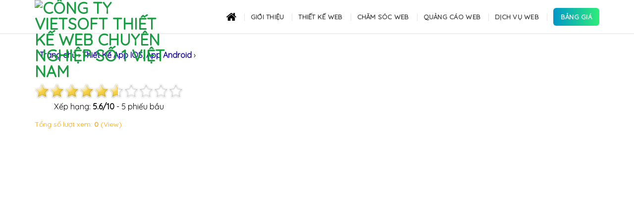

--- FILE ---
content_type: text/html; charset=UTF-8
request_url: https://vietsoftgroup.vn/chi-tiet-tin/thiet-ke-app-mobile-den-led-6351-27.html
body_size: 4246
content:
<!DOCTYPE html PUBLIC "-//W3C//DTD XHTML 1.0 Transitional//EN" "https://www.w3.org/TR/xhtml1/DTD/xhtml1-transitional.dtd">

<html lang="vi" xml:lang="vi"   xmlns:og="http://opengraphprotocol.org/schema/" itemscope="itemscope" itemtype="http://schema.org/WebPage">

<head profile="https://microformats.org/hcalendar">

    <base href="https://vietsoftgroup.vn/" />
    <title></title>
    <meta name="description" content="..." />
    <meta name="keywords" content="" />
	<link rel="canonical" href="https://vietsoftgroup.vn/chi-tiet-tin/thiet-ke-app-mobile-den-led-6351-27.html">
	
	<meta id="ctl00_viewport" name="viewport" content="width=device-width, minimum-scale=1.0, initial-scale=1.0, maximum-scale=1.0, user-scalable=no" />
   <link rel="icon" href="https://vietsoftgroup.vn/uploads/icon/icon-vietsoft.png" sizes="32x32" />

    
	<!-- Đây là file cho toàn trang -->
	
	<script src="https://ajax.googleapis.com/ajax/libs/jquery/3.3.1/jquery.min.js"></script>
    <link rel="stylesheet" href="css/simplegrid.css" />
    <link rel="stylesheet" href="css/styles.css" />
    <!--<link rel="stylesheet" href="css/reset.css" />-->

    <link rel="stylesheet" href="css/phone.css" />
	<!-- Đây là file cho toàn trang -->
	
    <link rel="stylesheet" href="css/bootstrap.min.css" />
	<script src="js/bootstrap.min.js"></script>

	<script src="css/mootools-core-yc.js"></script> 
	<link rel="stylesheet" href="https://cdnjs.cloudflare.com/ajax/libs/font-awesome/4.7.0/css/font-awesome.min.css">
	
		<script type="text/javascript" language="javascript" src="https://vietsoftgroup.vn/js/behavior.js"></script>
		
		<script type="text/javascript" language="javascript" src="https://vietsoftgroup.vn/js/rating.js"></script>
		
		<link rel="stylesheet" type="text/CSS" href="https://vietsoftgroup.vn/css/rating.css" />
	
	<!-- Google tag (gtag.js) -->
<script async src="https://www.googletagmanager.com/gtag/js?id=G-F9YLJQB686"></script>
<script>
  window.dataLayer = window.dataLayer || [];
  function gtag(){dataLayer.push(arguments);}
  gtag('js', new Date());

  gtag('config', 'G-F9YLJQB686');
</script></head>
<body>
      	
<script>
document.addEventListener("DOMContentLoaded", function() {
  var lazyloadImages = document.querySelectorAll("img.lazyloads");    
  var lazyloadThrottleTimeout;
  
  function lazyload () {
    if(lazyloadThrottleTimeout) {
      clearTimeout(lazyloadThrottleTimeout);
    }    
    
    lazyloadThrottleTimeout = setTimeout(function() {
        var scrollTop = window.pageYOffset;
        lazyloadImages.forEach(function(img) {
            if(img.offsetTop < (window.innerHeight + scrollTop)) {
              img.src = img.dataset.src;
              img.classList.remove('lazyloads');
            }
        });
        if(lazyloadImages.length == 0) { 
          document.removeEventListener("scroll", lazyload);
          window.removeEventListener("resize", lazyload);
          window.removeEventListener("orientationChange", lazyload);
        }
    }, 20);
  }
  
  document.addEventListener("scroll", lazyload);
  window.addEventListener("resize", lazyload);
  window.addEventListener("orientationChange", lazyload);
});
</script>
   
<style>HTML,BODY{cursor: url("cur.cur"), url("cur.cur"), auto;}</style>






<link rel="stylesheet" type="text/css" href="//fonts.googleapis.com/css?family=Quicksand" />

<link rel="stylesheet" href="css/css-menu.css" />

<header id="header" class="header has-sticky sticky-jump" style="">
   <div class="header-wrapper">
      <div id="masthead" class="header-main ">
         <div class="header-inner flex-row container logo-left medium-logo-center" role="navigation">
            <div id="logo" class="flex-col logo">
               <a href="https://vietsoftgroup.vn/" title="Công Ty VietSoft Thiết Kế Web Chuyên Nghiệp Số 1 Việt Nam" rel="home">
                  <img width="272" height="68" src="admin/cauhinh/20200114090442logo-vietsoft-v6.png" data-src="admin/cauhinh/20200114090442logo-vietsoft-v6.png" class="header_logo header-logo lazyloads" alt="Công Ty VietSoft Thiết Kế Web Chuyên Nghiệp Số 1 Việt Nam" data-was-processed="true">
                  <noscript><img width="272" height="68" src="admin/cauhinh/20200114090442logo-vietsoft-v6.png" data-src="admin/cauhinh/20200114090442logo-vietsoft-v6.png" class="header_logo header-logo lazyloads" alt="Công Ty VietSoft Thiết Kế Web Chuyên Nghiệp Số 1 Việt Nam"/></noscript>
                  <img width="272" height="68" src="data:image/svg+xml,%3Csvg%20xmlns='http://www.w3.org/2000/svg'%20viewBox='0%200%20272%2068'%3E%3C/svg%3E" class="header-logo-dark lazyloads" alt="Công Ty VietSoft Thiết Kế Web Chuyên Nghiệp Số 1 Việt Nam" data-src="admin/cauhinh/20200114090442logo-vietsoft-v6.png">
                  <noscript><img  width="272" height="68" src="admin/cauhinh/20200114090442logo-vietsoft-v6.png" data-src="admin/cauhinh/20200114090442logo-vietsoft-v6.png" class="header-logo-dark lazyloads" alt="Công Ty VietSoft Thiết Kế Web Chuyên Nghiệp Số 1 Việt Nam"/></noscript>
               </a>
            </div>
            <div class="flex-col flex-left flex-grow">
			   
				<div class="topnav an-mobile-hien-pc " style="overflow: inherit;">
  <div>
	<a href="#home" class="active white italic font-size-14 bold height-45"><span class="font-size-14" style="display: none;" id="an">&nbsp;&nbsp;&nbsp;&nbsp;&nbsp;&nbsp;&nbsp;&nbsp;&nbsp;&nbsp;&nbsp;&nbsp;Thiết kế web hơn cả sự mong đợi của bạn!</span></a>
  </div>
  <div id="myLinks" class="background-00ae4f">
	<a class="white bold" href="/">Trang chủ</a>
	<a class="white bold" href="https://vietsoftgroup.vn/chi-tiet-tin/cong-ty-thiet-ke-website-chuyen-nghiep-chuan-seo-tai-ha-noi-2043-4.html">Giới thiệu</a>
	<a class="white bold" href="https://vietsoftgroup.vn/san-pham.html">Kho giao diện</a>
	<a class="white bold" href="https://vietsoftgroup.vn/bang-gia-web.html">Bảng giá Web</a>
		<a class="white bold" href="/">Tuyển dụng</a>
	<a class="white bold" href="/">Liên hệ</a>
  </div>
  <a href="javascript:void(0);" class="icon" onclick="myFunction()">
	<i class="fa fa-bars"></i>
  </a>
</div>

<script>
function myFunction() {
  var x = document.getElementById("myLinks");
  var y = document.getElementById("an");
  if (x.style.display === "block") {
    x.style.display = "none";
    y.style.display = "none";
	y
  } else {
    x.style.display = "block";
	
    y.style.display = "block";
  }
}
</script>            </div>

            <div class="flex-col hide-for-medium flex-right">
               <ul class="header-nav header-nav-main nav nav-right  nav-divided nav-uppercase">
				  
                  <li id="menu-item-193" class="dropdown menu-item menu-item-type-post_type menu-item-object-page menu-item-has-children  menu-item-193 has-dropdown">
                     <a href="https://vietsoftgroup.vn/" class="nav-top-link"><img width="20px" alt="vietsoft" src="uploads/home.png" /></a>
                  </li>
				  
                  <li id="menu-item-193" class="dropdown menu-item menu-item-type-post_type menu-item-object-page menu-item-has-children  menu-item-193 has-dropdown">
                     <a class="nav-top-link">Giới thiệu</a>
                     <ul class="nav-dropdown-simple">
						 <li id="menu-item-195" class="list-style-type"><a title='Tiết kế Website' href="https://vietsoftgroup.vn/chi-tiet-tin/gioi-thieu-cong-ty-vietsoft-1044-4.html" >
						 <img width="26px" alt="vietsoft" src="uploads/right.png" /> Giới thiệu công ty</a></li>
						 <li id="menu-item-195" class="list-style-type"><a title='Tiết kế Website' href="https://vietsoftgroup.vn/chi-tiet-tin/huong-dan-thanh-toan-1045-4.html" ><img width="26px" alt="vietsoft" src="uploads/right.png" /> Hướng dẫn thanh toán</a></li>
						 <li id="menu-item-195" class="list-style-type"><a title='Tiết kế Website' href="https://vietsoftgroup.vn/chi-tiet-tin/lien-he-vietsoft-1046-4.html" ><img width="26px" alt="vietsoft" src="uploads/right.png" /> Liên hệ</a></li>
                     </ul>
                  </li>
                 
				  
                  <li id="menu-item-193" class="dropdown menu-item menu-item-type-post_type menu-item-object-page menu-item-has-children  menu-item-193 has-dropdown">
                     <a class="nav-top-link">Thiết kế Web</a>
                     <ul class="nav-dropdown-simple">
						 <li id="menu-item-195" class="list-style-type"><a title='Tiết kế Website' href="https://vietsoftgroup.vn/san-pham.html" ><img width="26px" alt="vietsoft" src="uploads/right.png" /> Kho giao diện Website</a></li>
						 <li id="menu-item-195" class="list-style-type"><a title='Tiết kế Website' href="https://vietsoftgroup.vn/tin-tuc/thiet-ke-website-26.html" ><img width="26px" alt="vietsoft" src="uploads/right.png" /> Thiết kế Web theo yêu cầu</a></li>
						 <li id="menu-item-195" class="list-style-type"><a title='Tiết kế Website' href="https://vietsoftgroup.vn/tin-tuc/thiet-ke-landing-page-1.html" ><img width="26px" alt="vietsoft" src="uploads/right.png" /> Thiết kế Landing Page</a></li>
						 <li id="menu-item-195" class="list-style-type"><a title='Tiết kế Website' href="https://vietsoftgroup.vn/tin-tuc/thiet-ke-app-ios-app-android-27.html" ><img width="26px" alt="vietsoft" src="uploads/right.png" /> Thiết kế App IOS & Android</a></li>
                     </ul>
                  </li>
				  
                  <li id="menu-item-193" class="dropdown menu-item menu-item-type-post_type menu-item-object-page menu-item-has-children  menu-item-193 has-dropdown">
                     <a class="nav-top-link">Chăm sóc Web</a>
                     <ul class="nav-dropdown-simple">
						 <li id="menu-item-195" class="list-style-type"><a title='Tiết kế Website' href="https://vietsoftgroup.vn/tin-tuc/quan-tri-website-24.html" ><img width="26px" alt="vietsoft" src="uploads/right.png" /> Quản trị Web</a></li>
						 <li id="menu-item-195" class="list-style-type"><a title='Tiết kế Website' href="https://vietsoftgroup.vn/tin-tuc/sep-websote-top-google-23.html" ><img width="26px" alt="vietsoft" src="uploads/right.png" /> SEO Web Top Google</a></li>
						 <li id="menu-item-195" class="list-style-type"><a title='Tiết kế Website' href="https://vietsoftgroup.vn/tin-tuc/nang-cap-website-28.html" ><img width="26px" alt="vietsoft" src="uploads/right.png" /> Nâng cấp Web</a></li>
                     </ul>
                  </li>
                  <li id="menu-item-193" class="dropdown menu-item menu-item-type-post_type menu-item-object-page menu-item-has-children  menu-item-193 has-dropdown">
                     <a class="nav-top-link">Quảng cáo Web</a>
                     <ul class="nav-dropdown-simple">
						<li id="menu-item-195" class="list-style-type"><a title='Tiết kế Website' href="https://vietsoftgroup.vn/tin-tuc/quang-cao-google-11.html" ><img width="26px" alt="vietsoft" src="uploads/right.png" /> Quảng cáo Google</a></li>
						 <li id="menu-item-195" class="list-style-type"><a title='Tiết kế Website' href="https://vietsoftgroup.vn/tin-tuc/quang-cao-facebook-12.html" ><img width="26px" alt="vietsoft" src="uploads/right.png" /> Quảng cáo Facebook</a></li>
						 <li id="menu-item-195" class="list-style-type"><a title='Tiết kế Website' href="https://vietsoftgroup.vn/tin-tuc/quang-cao-banner-13.html" ><img width="26px" alt="vietsoft" src="uploads/right.png" /> Quảng cáo Banner GDN</a></li>
						 
						 <li id="menu-item-195" class="list-style-type"><a title='Tiết kế Website' href="https://vietsoftgroup.vn/tin-tuc/quang-cao-youtube-37.html" ><img width="26px" alt="vietsoft" src="uploads/right.png" /> Quảng cáo Youtube</a></li>
						 <li id="menu-item-195" class="list-style-type"><a title='Tiết kế Website' href="https://vietsoftgroup.vn/tin-tuc/quang-cao-zalo-29.html" ><img width="26px" alt="vietsoft" src="uploads/right.png" /> Quảng cáo Zalo</a></li>
						 <li id="menu-item-195" class="list-style-type"><a title='Tiết kế Website' href="https://vietsoftgroup.vn/tin-tuc/quang-cao-tiktok-30.html" ><img width="26px" alt="vietsoft" src="uploads/right.png" /> Quảng cáo Tiktok</a></li>
						 <li id="menu-item-195" class="list-style-type"><a title='Tiết kế Website' href="https://vietsoftgroup.vn/tin-tuc/quang-cao-coc-coc-31.html" ><img width="26px" alt="vietsoft" src="uploads/right.png" /> Quảng cáo Cốc Cốc</a></li>
                     </ul>
                  </li>
				  
                  <li id="menu-item-193" class="dropdown menu-item menu-item-type-post_type menu-item-object-page menu-item-has-children  menu-item-193 has-dropdown">
                     <a class="nav-top-link">Dịch Vụ Web</a>
                     <ul class="nav-dropdown-simple">
					 
						 <li id="menu-item-195" class="list-style-type"><a title='Tiết kế Website' href="https://vietsoftgroup.vn/tin-tuc/dang-ky-ten-mien-32.html" ><img width="26px" alt="vietsoft" src="uploads/right.png" /> Đăng ký tên miền</a></li>
						<li id="menu-item-195" class="list-style-type"><a title='Tiết kế Website' href="https://vietsoftgroup.vn/tin-tuc/bao-mat-ssl-33.html" ><img width="26px" alt="vietsoft" src="uploads/right.png" /> Bảo mật SSL - Https Website</a></li>
						 <li id="menu-item-195" class="list-style-type"><a title='Tiết kế Website' href="https://vietsoftgroup.vn/tin-tuc/hosting-website-34.html" ><img width="26px" alt="vietsoft" src="uploads/right.png" /> Hosting Lưu Trữ Website</a></li>
						 <li id="menu-item-195" class="list-style-type"><a title='Tiết kế Website' href="https://vietsoftgroup.vn/tin-tuc/quan-tri-fanpage-facebook-36.html" ><img width="26px" alt="vietsoft" src="uploads/right.png" /> Quản lý Fanpage Facebook</a></li>
						 <li id="menu-item-195" class="list-style-type"><a title='Tiết kế Website' href="https://vietsoftgroup.vn/tin-tuc/thiet-ke-phan-mem-erp-35.html" ><img width="26px" alt="vietsoft" src="uploads/right.png" /> Thiết kế phần mềm ERP</a></li>
                     </ul>
                  </li>
				  
				  
				  
				  
				  
				   <li id="menu-item-193" class="dropdown menu-item menu-item-type-post_type menu-item-object-page menu-item-has-children  menu-item-193 has-dropdown">
                     <a class="nav-top-link bang-gia">Bảng Giá</a>
                     <ul class="nav-dropdown-simple">
						 <li id="menu-item-195" class="list-style-type"><a title='Tiết kế Website' href="https://vietsoftgroup.vn/bang-gia-web.html" >
						 <img width="26px" alt="vietsoft" src="uploads/right.png" />Bảng giá Website</a></li>
						 
						 <li id="menu-item-195" class="list-style-type"><a title='Tiết kế Website' href="https://vietsoftgroup.vn/linh-vuc-hoat-dong.html" ><img width="26px" alt="vietsoft" src="uploads/right.png" />Bảng giá Landing Page</a></li>
						 
						 <li id="menu-item-195" class="list-style-type"><a title='Tiết kế Website' href="https://vietsoftgroup.vn/chi-tiet-tin/huong-dan-thanh-toan-1045-4.html" ><img width="26px" alt="vietsoft" src="uploads/right.png" />Bảng giá quảng cáo Google</a></li>
						 
						 <li id="menu-item-195" class="list-style-type"><a title='Tiết kế Website' href="https://vietsoftgroup.vn/tuyen-dung.html" ><img width="26px" alt="vietsoft" src="uploads/right.png" />Bảng giá quảng cáo Facebook</a></li>
						 
						 <li id="menu-item-195" class="list-style-type"><a title='Tiết kế Website' href="https://vietsoftgroup.vn/chi-tiet-tin/lien-he-vietsoft-1046-4.html" ><img width="26px" alt="vietsoft" src="uploads/right.png" />Bảng giá quảng cáo Banner</a></li>
						 
						 <li id="menu-item-195" class="list-style-type"><a title='Tiết kế Website' href="https://vietsoftgroup.vn/chi-tiet-tin/lien-he-vietsoft-1046-4.html" ><img width="26px" alt="vietsoft" src="uploads/right.png" />Bảng giá quảng cáo Zalo</a></li>
						 
						 <li id="menu-item-195" class="list-style-type"><a title='Tiết kế Website' href="https://vietsoftgroup.vn/chi-tiet-tin/lien-he-vietsoft-1046-4.html" ><img width="26px" alt="vietsoft" src="uploads/right.png" />Bảng giá quảng cáo Tiktok</a></li>
						 
						 <li id="menu-item-195" class="list-style-type"><a title='Tiết kế Website' href="https://vietsoftgroup.vn/chi-tiet-tin/lien-he-vietsoft-1046-4.html" ><img width="26px" alt="vietsoft" src="uploads/right.png" />Bảng giá quảng cáo Cốc Cốc</a></li>
                     </ul>
                  </li>
				  
				  
</ul>
            </div>
            
			
         </div>
      </div>
      <div class="header-bg-container fill">
         <div class="header-bg-image fill"></div>
         <div class="header-bg-color fill"></div>
      </div>
   </div>
</header>





	<!--</br>
	<p class="text-center"><a class="color-black" href="https://vietwebgroup.vn/" title="thiết kế website"><img alt="thiết kế website" src="cong-ty-thiet-ke-web.gif" data-src="cong-ty-thiet-ke-web.gif"></a><p>-->

<style>
table
{
	width: 100% !important;
	border: none !important;
}
ul, ol, td, p, span {
    margin-top: 0;
    margin-bottom: 10px;
    line-height: 2;
}
.paging{text-align: center;}

</style>






<section id="main" style="background: white !important;">

    <div class="container">
	


		</br>

        <div class="body-sliders textcenter" style="text-align: center;margin-bottom: 10px"></div>

		
		
		
		
		
		
	
		
		
		
		
		
		
		


        <div class="col-8-12 news-list-page" >

            <nav style="overflow: hidden;text-overflow: ellipsis;display: -webkit-box;-webkit-box-orient: vertical;-webkit-line-clamp: 1; " class="breadcrumps" itemscope="" itemtype="http://data-vocabulary.org/Breadcrumb">

               

                <span itemscope="" itemtype="http://data-vocabulary.org/Breadcrumb">

                    <a href="/" itemprop="url">

                        <span itemprop="title">Trang chủ</span>

                    </a>

                </span>

                <span itemscope="" itemtype="http://data-vocabulary.org/Breadcrumb"> › 

                    <a href="tin-tuc/thiet-ke-app-ios,-app-android-27.html" itemprop="url" title="Thiết Kế App IOS, App Android">

                        <span itemprop="title">Thiết Kế App IOS, App Android</span>

                    </a>

                </span>

                <span itemscope="" itemtype="http://data-vocabulary.org/Breadcrumb"> › 

                    <a href="chi-tiet-tin/--27.html" itemprop="url" title="">

                        <span itemprop="title"></span>

                    </a>

                </span>

            </nav>



            <article class="padding-top-10">

                <div class="news-wrapper">

                    <h1 class="post-title font-size-26 red"></h1>
					
					 <div ><div class="ratingblock"><div id="unit_long6351tintuc">  <ul id="unit_ul6351tintuc" class="unit-rating" style="width:300px;">     <li class="current-rating" style="width:168px;">Currently 5.60/10</li><li><a href="db.php?j=1&amp;q=6351tintuc&amp;t=18.219.192.51&amp;c=10" title="1 out of 10" class="r1-unit rater" rel="nofollow">1</a></li><li><a href="db.php?j=2&amp;q=6351tintuc&amp;t=18.219.192.51&amp;c=10" title="2 out of 10" class="r2-unit rater" rel="nofollow">2</a></li><li><a href="db.php?j=3&amp;q=6351tintuc&amp;t=18.219.192.51&amp;c=10" title="3 out of 10" class="r3-unit rater" rel="nofollow">3</a></li><li><a href="db.php?j=4&amp;q=6351tintuc&amp;t=18.219.192.51&amp;c=10" title="4 out of 10" class="r4-unit rater" rel="nofollow">4</a></li><li><a href="db.php?j=5&amp;q=6351tintuc&amp;t=18.219.192.51&amp;c=10" title="5 out of 10" class="r5-unit rater" rel="nofollow">5</a></li><li><a href="db.php?j=6&amp;q=6351tintuc&amp;t=18.219.192.51&amp;c=10" title="6 out of 10" class="r6-unit rater" rel="nofollow">6</a></li><li><a href="db.php?j=7&amp;q=6351tintuc&amp;t=18.219.192.51&amp;c=10" title="7 out of 10" class="r7-unit rater" rel="nofollow">7</a></li><li><a href="db.php?j=8&amp;q=6351tintuc&amp;t=18.219.192.51&amp;c=10" title="8 out of 10" class="r8-unit rater" rel="nofollow">8</a></li><li><a href="db.php?j=9&amp;q=6351tintuc&amp;t=18.219.192.51&amp;c=10" title="9 out of 10" class="r9-unit rater" rel="nofollow">9</a></li><li><a href="db.php?j=10&amp;q=6351tintuc&amp;t=18.219.192.51&amp;c=10" title="10 out of 10" class="r10-unit rater" rel="nofollow">10</a></li>  </ul>  <span class="hreview-aggregate"><span class="item"><span class="fn"><p class="center">Xếp hạng: </span></span><span class="rating"><span class="average"><strong> 5.6</span>/<span class="best">10 </span> </strong>- <span class="votes">5</span> phiếu bầu<span class="summary"></span></span></span>  </p></div></div></div>
					 
					 <div class="post-view orange">Tổng số lượt xem: <b>0</b> (View)</div>
					 
                    <div class="news-description padding-top-10">

                        <p class="bold blue" ></p>

                    </div>
					
					


                           

                    <div class="main-news">
					
						

--- FILE ---
content_type: text/css
request_url: https://vietsoftgroup.vn/css/styles.css
body_size: 9781
content:
.footer-1{background:#f6f6f6!important;border-top:2px solid #f3f3f3}.text-right{text-align:right}h1,h2,h3,h4,h5{line-height:normal;font-weight:700!important}body{background:white!important;letter-spacing:normal;text-transform:none;word-spacing:normal;text-decoration:none}body,body *{font-family:"Quicksand",sans-serif}.brands{background:url(https://vietwebgroup.vn/css/uploads/images/quy-trinh-nen.png);border-bottom:1px solid #dce2e7;text-align:center;float:left;box-shadow:0 2px 12px -3px #c2c2c2;width:100%;position:relative}p{line-height:1.9em;text-align:justify}.blue{color:blue}#header2-1::after{position:absolute;bottom:0;left:0;width:100%;height:40px;content:'';background:url(https://vietwebgroup.vn/theme/images/cloud.png) top center repeat-x;z-index:1;animation:animatedBackground 40s linear infinite;-ms-animation:animatedBackground 40s linear infinite;-moz-animation:animatedBackground 40s linear infinite;-webkit-animation:animatedBackground 40s linear infinite}.red{color:red}a,a:visited{color:#000;text-decoration:none}.title-box h3{margin:0;line-height:60px;font-size:34px;font-weight:400;text-transform:none;color:#464646;line-height:60px;font-size:34px;font-weight:400;text-transform:none;color:#464646;text-align:center}.title-box_primary{border:0;background:0;padding:0;margin:0}.title-box_secondary{font-size:18px;text-align:center}.f-description{height:73px;overflow:hidden;line-height:30px}.f-image{display:block;height:216px;width:100%;margin:10px 0}.service-wrapper{margin:30px 20px;padding:30px 20px;background-clip:padding-box;background:#fff;border:1px solid #e7e7e7;text-align:center;border-radius:8px;-webkit-box-shadow:2px 2px 20px rgba(0,0,0,.1);-moz-box-shadow:2px 5px 30px rgba(0,0,0,.1)}.product-item img{max-width:100%}.subcriblenow img{width:168px}.service-wrapper h2,.service-wrapper h2 a{font-size:18px}#fixed-menu ul{float:right;margin:6px;font-size:13px}#fixed-menu ul li{list-style-type:none;text-transform:capitalize;float:left;padding:8px}#fixed-menu ul li:last-child{background:0;margin-top:-6px!important}#fixed-menu ul li input[type=text]{background-color:#fff;display:inline-block;padding:0 9px;border-radius:0;border:1px solid #01a701;height:32px;width:266px}#fixed-menu ul li button{background:#01a701;border:0;height:32px;color:#fff;width:86px;margin-top:3px}#fixed-menu ul a{color:#666;text-decoration:none}#fixed-menu ul a:hover{color:red;text-decoration:underline}.web-features{border-left:1px solid #ddd;padding-left:7%;line-height:56px}.web-features *{line-height:30px}.ulsub{border:1px solid #f7f7f7;overflow:hidden;padding:20px 0 36px 79px;background-color:#fff;box-shadow:#d6d6d6 0 0 5px 1px;margin-bottom:20px}.ulsub h3{width:100%;text-align:center;padding-top:60px;font-weight:400;font-size:14px}.ulsub h3.ps-feature{background:url(images/featured.png) top center no-repeat}.ulsub h3.ps-feature:hover,.ulsub h3.ps-feature.hover{background:url(images/featured_hover.png) top center no-repeat}.ulsub h3.ps-fashion:hover,.ulsub h3.ps-fashion.hover{background:url(images/fashion_hover.png) top center no-repeat}.ulsub h3.ps-fashion{background:url(images/fashion.png) top center no-repeat}.ulsub h3.ps-fashion:hover,.ulsub h3.ps-fashion.hover{background:url(images/fashion-hover.png) top center no-repeat}.ulsub h3.ps-beauty{background:url(images/beauty.png) top center no-repeat}.ulsub h3.ps-beauty:hover,.ulsub h3.ps-beauty.hover{background:url(images/beauty_hover.png) top center no-repeat}.ulsub h3.ps-electrix{background:url(images/electrical_machinery.png) top center no-repeat}.ulsub h3.ps-electrix:hover,.ulsub h3.ps-electrix.hover{background:url(images/electrical_machinery_hover.png) top center no-repeat}.ulsub h3.ps-furniture{background:url(images/furniture.png) top center no-repeat}.ulsub h3.ps-land{background:url(images/furniture.png) top center no-repeat}.ulsub h3.ps-furniture:hover,.ulsub h3.ps-furniture.hover{background:url(images/furniture_hover.png) top center no-repeat}.ulsub h3.ps-education{background:url(images/furniture.png) top center no-repeat}.ulsub h3.ps-education:hover,.ulsub h3.ps-education.hover{background:url(images/furniture_hover.png) top center no-repeat}.ulsub h3.ps-shop{background:url(images/ban-hang.png) top center no-repeat}.ulsub h3.ps-shop:hover,.ulsub h3.ps-shop.hover{background:url(images/hover-ban-hang.png) top center no-repeat}.ulsub h3.ps-other{background:url(images/other.png) top center no-repeat}.ulsub h3.ps-other:hover,.ulsub h3.ps-other.hover{background:url(images/hover-other.png) top center no-repeat}.ulsub h3{cursor:pointer}.ulsub h3:hover a{color:#fd6533}.ulsub h3 a{color:#333;text-decoration:none;font-size:16px}#main-banner{overflow:hidden;padding:0 0 6px}#main-banner .logo{height:35px;width:239px;display:inline-block;margin:0}#main-banner .logo a{display:block;width:100%;height:100%}.saleitem{float:right;margin-left:25px;width:200px}.saleitem img{float:left;margin-right:10px}.saleitem h4{font-size:15px;margin-bottom:5px;color:#4e4e4e}.saleitem span{display:block;font-size:16px;color:red;font-weight:700}.saleitem a{color:#000;font-size:12px;text-decoration:none;display:block;margin-top:3px;text-align:center;font-weight:700}.goback{text-align:right}.breadcrumps{border-top:0;border-bottom:0;line-height:33px;border-radius:6px;font-size:13px;margin-bottom:8px;padding-left:10px}.breadcrumps a:hover{text-decoration:underline}.breadcrumps a span{font-weight:700;color:#1a0dab}.left-category{border:1px solid #dedede;border-radius:4px}.left-category h2{color:#000;text-align:center;background:transparent url(images/icons/fixmenu-bg.png) repeat-x;height:38px;line-height:38px;font-size:13px;text-indent:15px;border-bottom:1px solid #dedede;text-transform:inherit}.left-category ul{padding:0 10px;list-style:none}.left-category ul li{border-bottom:1px solid #dedede}.left-category ul li:hover{background:transparent url(/images/icons/arrow-right.png) no-repeat center right}.left-category ul a{color:#1a0dab;font-size:13px;text-decoration:none;display:block;padding:8px;text-transform:capitalize;font-size:14px;background:url(https://vietwebgroup.vn/uploads/images/banner/bg-hoidap2266.png) no-repeat left;padding-left:26px}.left-category ul a:hover{text-decoration:underline;color:red}.news-wrapper{text-align:justify;line-height:20px;font-size:14px}.news-box{padding:4px 0}.news-box a{color:#095ac3}.post-description{margin:5px 0 16px;display:none}.news-box .img{margin-right:10px}.news-box .desc{float:right;width:86%;text-align:justify;font-size:14px}.news-box .img img{width:100%}.news-wrapper .post-title{font-size:20px;margin:8px 0;color:#1a0dab;padding-bottom:8px;font-weight:700}.news-wrapper .post-meta{margin-bottom:10px}.news-wrapper .post-meta,.news-wrapper .post-meta strong{text-align:right;font-size:11px;color:#666}.news-wrapper *{font-family:"Quicksand",sans-serif}#main-navs{overflow:hidden;background:transparent url(images/icons/fixmenu-bg.png) repeat-x;height:45px;border-top:1px solid #f6f6f6}.addthis_native_toolbox{height:26px}#main-navs li{list-style-type:none;float:left;line-height:40px;margin-right:6px}#main-navs a{color:#666;text-decoration:none;text-transform:capitalize;font-size:13px;display:inline-block;padding:0 4px;font-family:"Quicksand",sans-serif;font-weight:bold}#main-navs a:hover{color:#fff;background-color:#01a701}#comments-customers .grid ul{overflow:hidden}#comments-customers li{width:50%;float:left;height:230px}#comments-customers h4{line-height:21px;font-family:"Quicksand",sans-serif,Helvetica,sans-serif;font-size:18px;font-weight:700;font-style:normal;color:#000}#comments-customers .rounded-border{float:right;width:70%}#comments-customers h3{margin:10px 0;color:#9a0202;font-size:26px;text-transform:inherit;text-align:center}#comments-customers .commentation{padding:30px 17px 30px 0;background:#d2d5d7;margin-right:3px;overflow:hidden;border-radius:8px}#comments-customers img{height:120px;width:120px;border:3px solid #ddd;border-radius:50%;margin-left:20px;float:left}#comments-customers .testimotion{border-radius:7px;padding:.5em 10px 10px 1em;margin-top:10px;-webkit-box-sizing:border-box;-moz-box-sizing:border-box;-ms-box-sizing:border-box;font-style:italic;color:#54495c;background-color:#fff;line-height:1.7;text-align:justify;font-size:13px}ul.product-showing{overflow:hidden;padding-left:0}.support-container .col-1-5{text-align:center;text-align:center}.support-container .col-1-5:hover{box-shadow:inset 0 0 0 148px rgba(17,206,5,0.8)!important;transition:all 1s}.support-container p a{color:red;font-weight:700;font-size:20px}ul.product-showing li{color:red;text-decoration:none;text-transform:inherit;font-size:14px;float:left;box-sizing:border-box;padding:0 3px;width:33.3%;font-weight:700;position:relative;margin:18px 0}ul.product-showing li img{width:100%}.main-news img{max-width:100%!important;height:auto!important}a.btncta{text-decoration:none!important;font-size:17px;font-weight:700;padding:16px 30px;-webkit-border-radius:30px;-moz-border-radius:30px;border-radius:30px;-webkit-transition:all .2s ease;-moz-transition:all .2s ease;-o-transition:all .2s ease;-ms-transition:all .2s ease;box-sizing:border-box;-moz-box-sizing:border-box;-webkit-box-sizing:border-box;cursor:pointer;color:#000!important;background:#fbe831}a.btncta:hover{color:#fff!important;background:#01a701}.slider-caption{background-color:#f7ecc8;border-bottom:1px solid #dfc6a7}#main-sliders{overflow:hidden}#main-sliders .flexslider{margin:0}#main-sliders .flex-control-paging li a{-webkit-border-radius:0;-moz-border-radius:0;border-radius:0;background:#01a701;width:20px;height:20px;border:2px solid #fff}#main-sliders .flex-control-paging li a:hover{background:#0f9bd0}#main-sliders .flex-control-nav{bottom:20px}#main-sliders .flex-control-paging li a.flex-active{background-color:#0f9bd0}#main-sliders h3{text-align:center;font-size:28px;padding:20px 0;color:#666}#main-sliders img{vertical-align:middle}.sub-categories{padding:0 0 18px}.sub-categories>h2{color:#000;text-align:center}.sub-categories ul.ulsub li{width:82px;height:80px;float:left;list-style:none;margin-right:36px}#calltoaction{position:relative;z-index:300;text-align:center;position:relative}#calltoaction .parallax-captions{top:50px;position:absolute;width:100%;z-index:350}.parallax-window{min-height:400px;background:transparent}.product-warranty{background:linear-gradient(to bottom,rgba(242,242,242,1) 0,rgba(255,255,255,1) 100%);margin:10px 0;padding:23px;border:1px solid #EEE}.product-warranty p{font-size:16px}.parallax-captions h2{font-size:31px;color:#fff;line-height:60px;font-family:initial;padding-top:36px}#scrollTop{background:#149b49;color:#fff;position:fixed;z-index:999;bottom:236px;left:30px;padding:8px;cursor:pointer;overflow:hidden;text-align:center;z-index:99999999;width:60px;height:56px;line-height:48px;border-top-left-radius:10px;border-top-right-radius:10px;border-bottom-right-radius:10px;border-bottom-left-radius:10px;-webkit-transition:all .5s ease-in-out;-moz-transition:all .5s ease-in-out;-ms-transition:all .5s ease-in-out;-o-transition:all .5s ease-in-out;transition:all .5s ease-in-out}#main-supporters{overflow:hidden;background:white}.parallax-window{min-height:400px;background:transparent}h2 .blue{color:#2194d2;font-size:25px}.support-container p{color:#2d2d2d;margin:0}.support-skype,.support-yahoo{margin-top:10px;display:inline-block;width:64px;height:22px;background:transparent url(images/icons/support-ico.png) no-repeat;cursor:pointer}.support-skype{background-position:9px}.support-yahoo{background-position:-59px}.support-container img{border-radius:168px;width:186px;height:186px}.support-container img:hover{border-radius:168px;width:186px;height:186px;transition:all 1s}.support-container h4{color:#1a0dab;padding:10px 0;font-size:21px;margin:0;font-weight:700}.support-container .col-1-4{text-align:center;color:#2d2d2d}.support-container>h3{font-size:28px;margin:20px;color:blue;font-weight:700;text-align:center}#trust{background-color:#fff;line-height:25px;background:url(images/bg-news.png) center center no-repeat;background-size:cover;padding:20px 0}#trust h4{font-weight:700;color:red!important;font-size:16px!important}#trust h2{font-size:22px;font-weight:400;margin:8px 0 15px;padding:0;line-height:normal;line-height:1;text-transform:capitalize;color:#ff2b35!important}#site-info{background:#173c59;padding:20px 0}#site-info h2,#site-info h3{color:#fff;font-size:16px;margin-bottom:10px;padding-bottom:5px;text-align:left;font-weight:700;text-transform:inherit}.hcon{float:right;display:inline-block;margin-left:10px;font-size:16px;color:#fff}.hcon i{color:#fff}.item-list{margin-bottom:10px;text-align:justify;font-size:14px}.feature-a h2{padding-top:20px;color:#1a0dab;font-family:"Quicksand",sans-serif;font-weight:700;text-transform:inherit;padding-bottom:7px;margin-bottom:4px;border-bottom:1px solid #dadada;font-size:18px}.article-relates h3{color:#1a0dab;font-size:18px;margin-top:23px}.article-relates li{padding:5px 0;display:-webkit-box}.article-relates li a:hover{color:#ff9400}.article-relates li a{padding-left:20px;background:url(images/list-style.png) 0 center no-repeat transparent;text-overflow:ellipsis;white-space:nowrap;display:block;color:#000;box-sizing:border-box;font-size:14px;line-height:22px}.social-detail.top{max-height:30px}.social-detail{margin:10px 0}#site-info li{line-height:1.25;margin:0 0 10px;background:transparent url(images/li-dot.png) no-repeat 0 2px;padding-left:20px}#site-info ul a{color:#fff;text-decoration:none}#site-info ul a:hover{text-decoration:underline}#footer{color:#000;background:url(https://vietwebgroup.vn/uploads/background_main.png) #fff left top repeat-x;clear:both;font-size:13px;margin:0 auto;overflow:hidden;width:100%}.footer-copyright{text-align:right;margin-top:-20px}.footer-copyright a{color:#000}.article-item>h2{margin-bottom:10px}.article-item>h2 a{text-decoration:none;color:#1a0dab;font-size:18px;font-weight:700;text-transform:capitalize}.article-item>h2 a:hover{text-decoration:underline}.news-box{overflow:overlay}.news-list .head-title{padding-top:15px;color:#1a0dab;font-size:26px;font-family:"Quicksand",sans-serif;font-weight:bold;padding-bottom:10px;margin-bottom:12px;text-align:center}.left-scroll-category h2{font-size:18px;padding-bottom:5px;margin-bottom:5px}.left-scroll-category h2 a{color:#1a0dab;font-size:18px;text-transform:inherit}.left-scroll-category li{padding:10px 0 10px 26px;background:transparent url(images/bg-hoidap.png) no-repeat left center;line-height:16px}.left-scroll-category li a{color:#000}.contact-us{margin:10px auto 50px}.contact-us .post-title{color:#4f4f4f;font-size:24px;margin-top:20px;margin-bottom:10px;font-weight:500;border-bottom:1px solid #ccc}.contact-us .company{color:#036;font-size:16px;margin-bottom:6px}.contact-us label{display:block;padding-bottom:4px}.contact-us input,.contact-us textarea{padding:8px;margin:0;border:1px solid #008ac0;display:block;box-sizing:border-box;width:100%;margin-bottom:5px}.contact-us>.col-1-2{margin-top:15px}.btn-sendcontact{cursor:pointer;color:#fff;border:0;padding:15px 10px;background:#f18103;border-radius:3px}.news-box .desc *{font-weight:400!important}.news-box div{float:right;width:65%}.product-category .product-items{overflow:hidden}.product-category .product-items li{width:50%;margin-bottom:30px;position:relative;float:left}.plist-inside{background:#fff;position:relative;border:1px solid #dedede;text-align:center;overflow:hidden;box-shadow:#d6d6d6 0 0 5px 1px}.plist-inside .overview{width:0;height:0;top:50%;left:50%;transition:all .5s ease 0;position:absolute}ul.product-showing li:hover .overview{width:100%;height:100%;position:absolute;background:url(images/hieu-ung.png) rgba(246,145,29,0.5) no-repeat center 150px;display:block;top:0;padding:5px;left:0}.plist-inside:hover .overview:hover{display:block;width:100%;height:100%}.plist-inside .overview:before{border:1px dashed #fff;content:"";display:block;position:relative;top:.5%;display:block;left:.5%;box-sizing:border-box;width:97%;height:99%;transition:all .5s ease 0}.plist-inside>a{display:inline-block;height:496px;overflow:hidden;padding-bottom:6px;border-bottom:3px solid #1d7cb4}.plist-inside h3{margin:0;padding:0}.plist-inside h2 a{display:block;line-height:23px;font-size:17px!important;color:black;font-weight:400;text-align:center;text-transform:capitalize}.plist-inside h3 a{display:block;margin-top:10px;font-size:17px;color:black;font-weight:400;text-align:center;text-transform:capitalize}.product-category .product-items li img{max-width:100%}a.btn-viewdemo span,a.btn-ordersupport span{background:#0957ac none repeat scroll 0 0;color:#fff;padding:16px;transition:all .5s ease 0;font-size:16px;text-decoration:none;display:inline-block;border:3px solid #f0ff00}a.btn-viewdemo,a.btn-ordersupport{text-align:center;height:inherit;display:block;width:100%;position:absolute;opacity:0}a.btn-viewdemo{top:-30px}a.btn-ordersupport{bottom:-31px}ul.product-showing li:hover .btn-viewdemo{top:225px;opacity:1}ul.product-showing li:hover .btn-ordersupport{bottom:215px;opacity:1}.pagination{margin:20px 0}.pagination ul{display:inline-block;margin-bottom:0;margin-left:0;-webkit-border-radius:4px;-moz-border-radius:4px;border-radius:4px}.pagination ul>li{display:inherit;padding-left:10px}.pagination ul>li>a,.pagination ul>li>span{float:left;padding:4px 12px;line-height:20px;text-decoration:none;background-color:#f5f5f5;border:2px solid #fff;border-radius:5px;color:#fff;border-left-width:0}.pagination ul>li>a,.pagination ul>li>span:hover{float:left;padding:4px 12px;line-height:20px;text-decoration:none;background-color:#02d7f9;border:2px solid #fff;border-radius:5px;color:#fff;border-left-width:0}.pagination ul>li>a,.pagination ul>li>span>.active{background-color:#149b49}.pagination ul>li>a:hover,.pagination ul>li>a:focus,.pagination ul>.active>a,.pagination ul>.active>span{background-color:orange}.pagination ul>.active>a,.pagination ul>.active>span{color:white;cursor:default}.pagination ul>.disabled>span,.pagination ul>.disabled>a,.pagination ul>.disabled>a:hover,.pagination ul>.disabled>a:focus{color:#999;cursor:default;background-color:transparent}.pagination ul>li:first-child>a,.pagination ul>li:first-child>span{border-left-width:1px;-webkit-border-bottom-left-radius:4px;border-bottom-left-radius:4px;-webkit-border-top-left-radius:4px;border-top-left-radius:4px;-moz-border-radius-bottomleft:4px;-moz-border-radius-topleft:4px}.pagination ul>li:last-child>a,.pagination ul>li:last-child>span{-webkit-border-top-right-radius:4px;border-top-right-radius:4px;-webkit-border-bottom-right-radius:4px;border-bottom-right-radius:4px;-moz-border-radius-topright:4px;-moz-border-radius-bottomright:4px}.pagination-centered{text-align:center}.pagination-large ul>li>a,.pagination-large ul>li>span{padding:11px 19px;font-size:17.5px}.pagination-large ul>li:first-child>a,.pagination-large ul>li:first-child>span{-webkit-border-bottom-left-radius:6px;border-bottom-left-radius:6px;-webkit-border-top-left-radius:6px;border-top-left-radius:6px;-moz-border-radius-bottomleft:6px;-moz-border-radius-topleft:6px}.pagination-large ul>li:last-child>a,.pagination-large ul>li:last-child>span{-webkit-border-top-right-radius:6px;border-top-right-radius:6px;-webkit-border-bottom-right-radius:6px;border-bottom-right-radius:6px;-moz-border-radius-topright:6px;-moz-border-radius-bottomright:6px}.pagination-mini ul>li:first-child>a,.pagination-small ul>li:first-child>a,.pagination-mini ul>li:first-child>span,.pagination-small ul>li:first-child>span{-webkit-border-bottom-left-radius:3px;border-bottom-left-radius:3px;-webkit-border-top-left-radius:3px;border-top-left-radius:3px;-moz-border-radius-bottomleft:3px;-moz-border-radius-topleft:3px}.pagination-mini ul>li:last-child>a,.pagination-small ul>li:last-child>a,.pagination-mini ul>li:last-child>span,.pagination-small ul>li:last-child>span{-webkit-border-top-right-radius:3px;border-top-right-radius:3px;-webkit-border-bottom-right-radius:3px;border-bottom-right-radius:3px;-moz-border-radius-topright:3px;-moz-border-radius-bottomright:3px}.pagination-small ul>li>a,.pagination-small ul>li>span{padding:6px 18px}.pagination-mini ul>li>a,.pagination-mini ul>li>span{padding:0 6px;font-size:10.5px}.pager{margin:20px 0;text-align:center;list-style:none;*zoom:1}.pager:before,.pager:after{display:table;line-height:0;content:""}.pager:after{clear:both}.pager li{display:inline}.pager li>a,.pager li>span{display:inline-block;padding:5px 14px;background-color:#fff;border:1px solid #ddd;-webkit-border-radius:15px;-moz-border-radius:15px;border-radius:15px}.pager li>a:hover,.pager li>a:focus{text-decoration:none;background-color:#f5f5f5}.pager .next>a,.pager .next>span{float:right}.pager .previous>a,.pager .previous>span{float:left}.pager .disabled>a,.pager .disabled>a:hover,.pager .disabled>a:focus,.pager .disabled>span{color:#999;cursor:default;background-color:#fff}.product-img{border-radius:3px}.product-img img{width:100%}.product-title{color:blue;font-size:18px}.product-promotion{font-size:18px;font-weight:700;color:#000;text-align:center}.product-features{font-size:14px;line-height:23px;margin:15px 0;padding:10px}.product-features ol{overflow:hidden;list-style:none;padding:0}.product-features>div{font-weight:700;font-size:18px;margin-bottom:10px;color:#000}.product-features li{width:50%;margin-bottom:10px;padding-right:5px;box-sizing:border-box;float:left}.product-list .product-showing li{width:50%;margin-bottom:10px;list-style-type:decimal}.product-list ul.product-showing li:hover h3{background-size:cover}.product-content-header h2,.product-content-header h3{margin:0}.product-content-header span{padding:0 10px;color:#fff;display:inline-block;line-height:36px;font-weight:700;background-color:#5bc249}.product-content-header{background-color:#f3f3f3;border-bottom:1px solid #5bc249;border-left:2px solid #5bc249;font-size:14px;font-weight:100;text-align:left;text-transform:inherit;margin:10px 0}.product-cta{margin:15px 0;overflow:hidden}.product-cta dt{margin-top:15px;float:left;width:50%;line-height:51px;text-align:center}.product-cta h3{font-size:18px;color:blue}.hotline span{color:red;font-size:larger}.product-img{text-align:center}.product-img .viewmore{display:inline-block;margin-top:10px;padding:10px 20px;box-shadow:0 0 1px #888;cursor:pointer;border:solid 3px #f8f8f8;background:#64991e;background:-webkit-gradient(linear,left top,left bottom,from(#7db72f),to(#4e7d0e));color:#fff;font-size:23px;font-weight:700;margin-bottom:10px}.product-social{text-align:right}.news-relate-top{margin:10px 0}.news-relate-top li{list-style-position:inside;list-style-type:disc;line-height:1.6;background:url(https://luatminhkhue.vn/content/images/og_dot.gif) no-repeat left center;display:block;padding-left:12px}.news-relate-top h3{margin:0;font-size:13px;line-height:22px;text-decoration:underline}.device{text-align:center;background:url(https://vietwebgroup.vn/Uploads/images/hinh-nen/background-nen-footer.png) left top repeat-x;color:#fff;padding:20px 0 45px;text-align:center;height:390px;display:none}.device-bg{height:390px}.container{padding-right:15px;padding-left:15px;margin-right:auto;margin-left:auto}.device-txt{padding-top:90px}.icon-home{width:28px;margin-top:6px}.features{margin-top:-3px}#comments-customers{background-color:#ebeef1}.footer-hotline-gray{position:absolute;width:100%;background:#c90303;left:0;top:-20px;height:117px;z-index:0;display:none}.footer-hotline-wrap{float:left;width:50%;background:url(https://media.bkns.vn/assets/images/bg-footer-hotline-2.png) repeat-x top}.footer-hotline{float:left;background-image:url(https://media.bkns.vn/assets/images/bg-footer-hotline.png);text-align:right;padding:10px 60px 10px 30px;-webkit-border-radius:0;-moz-border-radius:0;border-radius:0;background-repeat:no-repeat;background-position:right top;background-color:#c90303;color:#fff;padding:20px 10px;height:117px;-webkit-border-radius:10px;-moz-border-radius:10px;border-radius:10px}.brands{background:url(https://vietwebgroup.vn/css/uploads/images/quy-trinh-nen.png);border-bottom:1px solid #dce2e7;border-top:1px solid #dce2e7;text-align:center;float:left;box-shadow:0 2px 12px -3px #c2c2c2;width:100%;position:relative}.more-images{text-align:left;padding-top:5px}.more-images ul li{display:inline-block;width:20%}.more-images ul a{border:1px solid #dadada;padding:2px;display:block}.solugan{margin-left:186px;margin-top:20px;text-shadow:.08em .08em yellow}.icon-check{width:20px;margin-right:8px}.subcriblenowhung{text-align:center;border:3px dashed #ff6e00;box-shadow:#bfc0c1 6px 6px 6px 0;background-color:#ffffcf;padding:26px;margin-bottom:16px;font-size:15px;font-family:"Quicksand",sans-serif;margin-top:16px}span.meta-counter{color:#bd0000;font-size:13px}.article-tags{display:-webkit-box}.article-tags ul{display:-webkit-box}.article-tags li{background:#dddedd;padding:2px 6px 0;margin:0 6px 10px 0}.article-tags a{color:#6b6b6b}.article-tags h3{font-size:13px;background:#dddedd;padding:3px 6px 5px;margin:0 10px 10px 0}.news-description{font-size:14px;font-style:italic;margin-bottom:16px}.sub-container-view{width:100%;height:auto;text-align:center;font-size:15px;float:left}.grid1{display:inline-flex;width:1140px}.grid1-6{width:50%}.grid1-4{width:50%}.relate-news{width:100%;border-left:none;border-right:0;padding:9px 0;margin-top:12px}.relate-news-headline{color:#404040;text-decoration:underline}.download{overflow:hidden}.download,.download li a{color:#1a0dab;font-size:13px;padding:0}.download li{background:url(images/icons/icon-list1.png) 0 12px no-repeat;list-style-position:inside;line-height:28px;white-space:nowrap;padding-left:9px;color:#fff}.download a:hover{color:red;font-weight:700;text-decoration:underline}.download li h3{display:inline}.relate-news .download a{font-weight:400;font-family:"Quicksand",sans-serif;font-size:14px;white-space:nowrap}.download,.download li a{color:#1a0dab;font-size:13px;margin-top:6px}span.mdate{color:#bd0000}.new-ico{width:28px;height:16px;display:inline-block;background:url(images/icons/newnew.gif) no-repeat}#top-buttom-image{margin-bottom:-10px}.top-category{position:relative;padding-bottom:0}.top-category1{position:relative;padding:9px;box-shadow:#bfc0c1 6px 6px 6px 0;background-color:#fff}.top-category h2{text-align:center;color:#1a0dab;padding-top:16px;font-size:26px;text-transform:inherit;line-height:3;overflow:hidden;text-overflow:ellipsis;display:-webkit-box;-webkit-box-orient:vertical;-webkit-line-clamp:1}.top-category ul{overflow:hidden;padding-left:0}.top-category ul li{float:left;line-height:14px;list-style-type:none;padding-left:0;width:386px}.top-category ul li h3 a:hover{color:red;font-weight:600;text-transform:capitalize}.top-category ul li h3{font-size:13px;margin-left:12px}.top-category ul li h3 a{color:#1a0dab;font-weight:600;text-transform:capitalize}input[type=text],select,textarea{width:100%;padding:12px;box-sizing:border-box;margin-bottom:16px;resize:vertical;padding:26px;border:3px solid #ff6621}input[type=submit]{background-color:#4caf50;color:#fff;padding:12px 20px;border:0;border-radius:4px;cursor:pointer}label{float:left;font-weight:700}input[type=submit]:hover{background-color:#45a049}.container{border-radius:5px}.cancelbtn{padding:14px 20px;background-color:#f44336}.cancelbtn,.signupbtn{float:left;width:50%}.modal{display:none;position:fixed;z-index:1;left:0;top:0;width:100%;height:100%;overflow:auto;background-color:#000;background-color:rgba(0,0,0,0.4);padding-top:-10px}#myModal.modal-dialog{width:800px;margin:30px auto}#myModal .modal-content{width:auto;position:relative;background-color:#fff;border:1px solid #999;border:1px solid rgba(0,0,0,0.2);border-radius:6px;outline:0;-webkit-box-shadow:0 3px 9px rgba(0,0,0,0.5);box-shadow:0 3px 9px rgba(0,0,0,0.5);background-clip:padding-box}#myModal .modal-body{position:relative;padding:20px}#myModal .modal-header{border-bottom:0}#myModal .control-label{text-align:left!important;padding:0}#myModal .form-group{margin:10px 0!important}#myModal .subcribleHoline{font-size:28px;color:red;position:absolute;right:56px;top:350px;font-weight:700;font-style:normal}#myModal div.main-wrap-subcribe{background:#fff url(images/hop-tac2.png) right 20px no-repeat;overflow:hidden;position:relative;min-height:470px}#myModal .main-wrap-inside{float:left;width:400px}#myModal .main-wrap-subcribe h1{color:red;font-size:24px;font-weight:700;text-align:center}#myModal p.main-wrap-subcribe{color:#95999a;font-size:13px;font-style:italic;padding:6px 0 15px;margin:0}#myModal .modal-footer{padding:19px 20px 20px;margin-top:15px;text-align:left;border-top:1px solid #e5e5e5;font-style:italic;font-size:16px}#myModal .form-control{display:block;width:100%;height:34px;padding:6px 12px;font-size:14px;line-height:1.428571429;color:#555;vertical-align:middle;background-color:#fff;background-image:none;border:1px solid #ccc;border-radius:4px!important;-webkit-box-shadow:inset 0 1px 1px rgba(0,0,0,0.075);box-shadow:inset 0 1px 1px rgba(0,0,0,0.075);-webkit-transition:border-color ease-in-out .15s,box-shadow ease-in-out .15s;transition:border-color ease-in-out .15s,box-shadow ease-in-out .15s}#myModal .col-xs-3{width:25%}#myModal .col-xs-9{width:75%;float:right;padding:0 15px;height:auto}#myModal label{display:inline-block;margin-bottom:5px;font-weight:700}#myModal .form-horizontal .control-label{padding-top:7px;margin-top:0;margin-bottom:0}#myModal input[type=text],#myModal select,#myModal textarea{margin-top:0;margin-bottom:0;text-indent:14px}#myModal textarea{overflow:auto;vertical-align:top;height:auto!important}#myModal .form-horizontal .form-group:before,#myModal .form-horizontal .form-group:after{display:table;content:" "}#myModal .form-horizontal .form-group:after{clear:both}.modal-content{background-color:#fefefe;margin:2% auto 10%;border:1px solid #888;width:36%}.close{position:absolute;right:35px;top:15px;color:#000;font-size:40px;font-weight:700}.close:hover,.close:focus{color:red;cursor:pointer}.clearfix::after{content:"";clear:both;display:table}@media screen and (max-width:300px){.cancelbtn,.signupbtn{width:100%!important}}.pager{text-align:center;margin-bottom:20px}@media screen and (max-width:480px){.floatnone{float:none!important}#fixed-menu ul{float:none!important}.f-col{width:100%!important}}@media screen and (max-width:768px){#myLinks{width:500px}.news-box .desc{width:75%!important}.f-col{width:50%}#myModal.modal-dialog{width:80%}#myModal .main-wrap-inside{float:none;width:100%}#myModal div.main-wrap-subcribe{background:#fff}#myModal .form-horizontal .control-label{padding-top:15px}#myModal .form-group{margin:0!important}#myModal .subcribleHoline{position:static}#main{padding:0}.logo{text-align:center}iframe{margin-top:20px;margin-bottom:20px}}.f-col{display:inline-block;width:33%}#float_content_right{width:70%}@media(max-width:375px){.an375{display:none!important}}.center{text-align:center!important}.height-186{height:186px!important}.width-img-100{max-width:100%!important}.top3baivietlienquan h4{font-size:16px;font-weight:bold;text-decoration:underline;color:orange}.font-size-14{font-size:14px!important}.font-size-15{font-size:15px!important}.font-size-16{font-size:16px!important}.font-size-17{font-size:17px!important}.font-size-18{font-size:18px!important}.font-size-19{font-size:19px!important}.font-size-20{font-size:20px!important}.font-size-21{font-size:21px!important}.font-size-22{font-size:22px!important}.font-size-23{font-size:23px!important}.font-size-24{font-size:24px!important}.font-size-25{font-size:25px!important}.font-size-26{font-size:26px!important}.font-size-27{font-size:27px!important}.font-size-28{font-size:28px!important}.font-size-29{font-size:29px!important}.font-size-30{font-size:30px!important}.font-size-36{font-size:36px!important}.italic{font-style:italic!important}.bold{font-weight:bold!important}.yellow{color:yellow!important}.red{color:red!important}.blue{color:black!important}.#149b49{color:black!important}.orange{color:orange!important}.width-186-186{width:186px!important;height:186px!important}.padding-top-20{padding-top:20px!important}.animation{visibility:visible;animation-duration:2s;animation-delay:.2s;animation-name:fadeInLeft}.padding-left-30{padding-left:30px!important}.padding-left-5{padding-left:5px!important}.padding-right-30{padding-right:30px!important}.inherit{text-transform:inherit!important}.absolute-1000{position:absolute;left:-10000000px}.nen-banner-top{background:url(https://vietwebgroup.vn/uploads/background_main.png) #fff left top repeat-x;padding-bottom:16px}.height-50{height:50px!important}.height-45{height:45px!important}.height-16{height:16px!important}.h2-title{font-family:time new roman;padding-left:6px;padding-top:6px;font-size:16px;color:red!important;font-style:italic;margin:0;font-weight:bold;text-shadow:.08em .08em #f1ff7e}.input-search{border:2px solid #00d000!important;max-width:100%;margin-bottom:0!important}.time-new-roman{font-family:time new roman!important}.li-bang-gia{background:#ff6e00;border:3px solid white;box-shadow:#bfc0c1 3px 3px 3px 0;margin-top:-2px!important}.li-bang-gia a{color:white!important}.li-tra-cuu-ten-mien{background:#eff2f4;border:2px solid white;margin-top:-2px!important}.format-product-category{height:600px;margin:6px}.width-100{width:100%!important}.max-width-100{max-width:100%!important}.position-unset{position:unset!important}.line-height-19em{line-height:1.9em!important}.justify{text-align:justify!important}.width-60{width:60px!important}.height-13.{height:13px!important}.border-dashed{border:1px dashed #b7b7b7!important}.margin-left-5{margin-left:5px!important}.black{color:black!important}.width-186{width:186px!important}.padding-bottom-20{padding-bottom:20px!important}.an-mobile-hien-pc{display:none}.an-pc{display:none!important}@media(max-width:768px){.an-mobile-hien-pc{display:block!important}.nen-banner-top{padding-bottom:0!important}.chinh_mobile{display:none!important}}.color-00ae4f{color:#00ae4f!important}.white{color:white!important}.background-00ae4f{background:#00ae4f!important}.mobile-container{max-width:480px;margin:auto;background-color:#555;height:500px;color:white;border-radius:10px}.topnav{overflow:hidden;background:white;position:relative}.topnav #myLinks{display:none}.topnav a{color:white;padding:14px 16px;text-decoration:none;font-size:17px;display:block;border:1px solid white;background:#00ae4f}.topnav a.icon{background:-webkit-gradient(linear,left top,right top,from(#0097c9),to(#2eed79));display:block;position:absolute;left:0;top:0}.topnav a:hover{background-color:#ddd;color:yellow}.jssorl-009-spin img{animation-name:jssorl-009-spin;animation-duration:1.6s;animation-iteration-count:infinite;animation-timing-function:linear}@keyframes jssorl-009-spin{from{transform:rotate(0deg)}to{transform:rotate(360deg)}}.jssorb053 .i{position:absolute;cursor:pointer}.jssorb053 .i .b{fill:#fff;fill-opacity:.5}.jssorb053 .i:hover .b{fill-opacity:.7}.jssorb053 .iav .b{fill-opacity:1}.jssorb053 .i.idn{opacity:.3}.jssora093{display:block;position:absolute;cursor:pointer}.jssora093 .c{fill:none;stroke:#fff;stroke-width:400;stroke-miterlimit:10}.jssora093 .a{fill:none;stroke:#fff;stroke-width:400;stroke-miterlimit:10}.jssora093:hover{opacity:.8}.jssora093.jssora093dn{opacity:.6}.jssora093.jssora093ds{opacity:.3;pointer-events:none}.slider-image{margin-top:-19px;position:relative;top:50%;width:38px;height:38px}.slider-div{position:relative;margin:0 auto;top:0;left:0;width:100%;height:100%;overflow:hidden;visibility:hidden}.slider-load{position:absolute;top:0;left:0;width:100%;height:100%;text-align:center;background-color:rgba(0,0,0,0.7)}.slider-cursor{cursor:default;position:relative;top:0;left:0;width:100%;height:430px;overflow:hidden}.slider-navi{position:absolute;bottom:12px;right:12px}.slider-prototype{width:16px;height:16px}.slider-viewbox{position:absolute;top:0;left:0;width:100%;height:100%}.slider-jssora093{width:50px;height:50px;top:0;left:30px}.slider-jssora093-right{width:50px;height:50px;top:0;right:30px}.max-width-200{max-width:200px!important}.phone-call-footer{text:-20px;bottom:50px;display:block;position:fixed;z-index:11111111}.float-ck{bottom:0!important;position:fixed;z-index:9000;left:0;transition:all .7s}.float-ck.fixed-top1{bottom:75px!important}.float-ck.fixed-bottom1{bottom:6px!important}#hide_float_right{text-align:left;font-size:11px}#hide_float_right a{background:#01aef0;padding:2px 4px;color:#FFF}#myBtn{;position:fixed;bottom:60%;right:10px;z-index:99099999999;border:0;outline:0;background:-webkit-gradient(linear,left top,right top,from(#0097c9),to(#2eed79));color:white;cursor:pointer;padding:12px;font-size:18px;width:56px!important;height:50px!important;border-radius:8px!important}#myBtn:hover{background-color:red}@media(max-width:768px){.img{width:100%!important;height:100%!important}}.border-solid-top{border-top:2px solid #f5f5f5!important}.padding-left-20{padding-left:20px!important}.padding-top-10{padding-top:10px!important}.line-height-15em{line-height:1.5em!important}h2 a{font-size:20px!important;font-weight:bold!important}h2 strong a{font-size:20px!important;font-weight:bold!important}h2 span a{font-size:20px!important;font-weight:bold!important}h2 span strong a{font-size:20px!important;font-weight:bold!important}.padding-bottom-100{bottom:86px!important;right:23px!important}.background-#149b49{background:#1500ff!important;color:white!important}.h2-ds{font-size:13px!important;margin-left:12px!important;color:black!important;text-align:left!important;padding-top:0!important;padding-left:16px}.h2-ds a{color:black!important;font-weight:600!important;text-transform:capitalize!important;font-size:16px!important;text-align:left!important;padding-top:0!important}.h2-ds a:hover{color:red!important;font-weight:600!important;text-transform:capitalize!important;font-size:16px!important;text-align:left!important;padding-top:0!important}.hidden{visibility:hidden}.active a{color:white!important}h2 span strong{font-size:26px;color:#1a0dab!important}h2 span{font-size:26px;color:#1a0dab!important}h2{font-size:26px;color:#1a0dab!important}.container .block-3 .post-item a.title{color:#1a0dab!important;font-size:18px!important;text-transform:capitalize!important}.gsc-input-box{border:1px solid #dfe1e5;background:#fff;width:100%;padding:12px;box-sizing:border-box;margin-bottom:16px;resize:vertical;border-radius:0!important;border:3px solid #fdbb00!important}.gsc-search-button{display:none!important}.padding-bottom{padding-bottom:60px}.width-226{width:226px}.border-radius-5{border-radius:5px}#text-box-570436608{margin:0;width:91%}#text-box-570436608 .text{font-size:140%}@media(min-width:550px){#text-box-570436608{margin:0 0 0 30px;width:64%}#text-box-570436608 .text{font-size:100%}}@media(min-width:850px){#text-box-570436608{width:44%}}#image_2134312710{width:56%}@media(min-width:850px){#image_2134312710{width:63%}}#banner-1889357208{padding-top:320px}@media(min-width:550px){#banner-1889357208{padding-top:500px}}@media(min-width:850px){#banner-1889357208{padding-top:500px}}.margin-top--26{margin-top:-26px}.width-71{width:71px}.ho-tro-slider{list-style-type:none;padding-left:0!important}.phone-call-footer{bottom:-50px!important;left:-50px!important}.footer.bg-color-1{background:#042433;color:#ccc}.footer .main-footer{padding:50px 0}.ft-hotline{width:100%;height:120px;background:url(https://vietads.net.vn/image/icon/bg-hotline.png) left no-repeat;margin-top:-80px;margin-bottom:30px}.f_hl{font-size:30px;padding-left:40px;font-weight:700}.f_hl,.ft1-hotline{text-align:left;color:#fff}.footer-1 a{line-height:2}.ft1-hotline{text-transform:uppercase;font-size:18px;padding:25px 0 0 40px}.footer .main-footer .widget-inner ul{list-style:none;margin:0!important;padding:0!important}.footer .main-footer .widget-inner ul li{margin-bottom:10px;padding-left:10px;position:relative;list-style:none!important}.dinhdang{list-style:none!important;color:green}.footer .main-footer .widget-inner ul li:before{font-family:FontAwesome;display:inline-block;font-size:13px;content:"\f105";color:#ccc;position:absolute;left:0;top:0}.col-tag h2,.col-tag h3,.col-tag h4,.col-tag span{display:inline-block;font-weight:400;text-transform:capitalize;font-size:14px!important;margin-bottom:0;line-height:30px;margin-right:5px;margin-top:0!important}.footer .main-footer .widget-inner .social-icons{margin-top:20px}.footer .main-footer .widget-inner .social-icons a{display:inline-block;text-decoration:none;outline:0;text-align:center;font-size:15px;width:36px;height:36px;line-height:36px;color:#fff;margin-right:10px;float:left;-webkit-transition:.3s;transition:.3s;border-radius:50%;-webkit-border-radius:50%;-moz-border-radius:50%}.footer-1{background:url(https://vietsoftgroup.vn/uploads/background_main.png) #fff left top repeat-x;border-top:2px solid #f3f3f3}.copyright-footer{color:white!important;font-size:14px!important}.copyright-footer1{color:white!important;padding:10px}.sub-footer1{background:-webkit-gradient(linear,left top,right top,from(#0097c9),to(#2eed79))}.font-quicksand{font-family: Quicksand !important;}.height-100{height: 100px;}.height-60{height: 60px;}
.display-block{display:block}.bang-gia{
    background: -webkit-gradient(linear,left top,right top,from(#0097c9),to(#2eed79));
    padding-left: 15px !important;
    color: white !important;
    border-radius: 6px !important;
}

.title-box_secondary{border:0;background:0;padding:0;margin:15px}.padding-bottom-15px{padding-bottom:15px;padding-top: 15px;}.list-style-none{list-style: none !important;}.hotline-phone-ring-wrap{position:fixed;bottom:0;left:0;z-index:999999}.hotline-phone-ring{position:relative;visibility:visible;background-color:transparent;width:110px;height:110px;cursor:pointer;z-index:11;-webkit-backface-visibility:hidden;-webkit-transform:translateZ(0);transition:visibility .5s;left:0;bottom:0;display:block}.hotline-phone-ring-circle{width:110px;height:110px;top:0;left:0;position:absolute;background-color:transparent;border-radius:100%;border:2px solid #fd4f00;-webkit-animation:phonering-alo-circle-anim 1.2s infinite ease-in-out;animation:phonering-alo-circle-anim 1.2s infinite ease-in-out;transition:all .5s;-webkit-transform-origin:50% 50%;-ms-transform-origin:50% 50%;transform-origin:50% 50%;opacity:.5}.hotline-phone-ring-circle-fill{width:80px;height:80px;top:16px;left:16px;position:absolute;background-color:#fd5f0068;border-radius:100%;border:2px solid transparent;-webkit-animation:phonering-alo-circle-fill-anim 2.3s infinite ease-in-out;animation:phonering-alo-circle-fill-anim 2.3s infinite ease-in-out;transition:all .5s;-webkit-transform-origin:50% 50%;-ms-transform-origin:50% 50%;transform-origin:50% 50%}.hotline-phone-ring-img-circle{background-color:#fd4f00;width:50px;height:50px;top:31px;left:31px;position:absolute;background-size:20px;border-radius:100%;border:2px solid transparent;-webkit-animation:phonering-alo-circle-img-anim 1s infinite ease-in-out;animation:phonering-alo-circle-img-anim 1s infinite ease-in-out;-webkit-transform-origin:50% 50%;-ms-transform-origin:50% 50%;transform-origin:50% 50%;display:-webkit-box;display:-webkit-flex;display:-ms-flexbox;display:flex;align-items:center;justify-content:center}.hotline-phone-ring-img-circle .pps-btn-img{display:-webkit-box;display:-webkit-flex;display:-ms-flexbox;display:flex}.hotline-phone-ring-img-circle .pps-btn-img img{width:33px;height:33px}.hotline-bar{position:absolute;background-image: -webkit-gradient(linear, left top, right top, from(#0097c9), to(#2eed79));height:45px;width:286px;line-height:40px;border-radius:3px;padding:0 10px;background-size:100%;cursor:pointer;transition:all .8s;-webkit-transition:all .8s;z-index:9;border-radius:50px!important;left:42px;bottom:31px}.hotline-bar>a{color:#fff;text-decoration:none;font-size:16px;font-weight:bold;text-indent:32px;letter-spacing:1px;display:block;line-height:45px;font-family:Arial}.hotline-bar>a:hover,.hotline-bar>a:active{color:#fff}@-webkit-keyframes phonering-alo-circle-anim{0%{-webkit-transform:rotate(0) scale(0.5) skew(1deg);-webkit-opacity:.1}30%{-webkit-transform:rotate(0) scale(0.7) skew(1deg);-webkit-opacity:.5}100%{-webkit-transform:rotate(0) scale(1) skew(1deg);-webkit-opacity:.1}}@-webkit-keyframes phonering-alo-circle-fill-anim{0%{-webkit-transform:rotate(0) scale(0.7) skew(1deg);opacity:.6}50%{-webkit-transform:rotate(0) scale(1) skew(1deg);opacity:.6}100%{-webkit-transform:rotate(0) scale(0.7) skew(1deg);opacity:.6}}@-webkit-keyframes phonering-alo-circle-img-anim{0%{-webkit-transform:rotate(0) scale(1) skew(1deg)}10%{-webkit-transform:rotate(-25deg) scale(1) skew(1deg)}20%{-webkit-transform:rotate(25deg) scale(1) skew(1deg)}30%{-webkit-transform:rotate(-25deg) scale(1) skew(1deg)}40%{-webkit-transform:rotate(25deg) scale(1) skew(1deg)}50%{-webkit-transform:rotate(0) scale(1) skew(1deg)}100%{-webkit-transform:rotate(0) scale(1) skew(1deg)}}@media(max-width:768px){.hotline-bar{display:none;}.box-questionmaker .btn{display:block!important;margin-bottom:5px;text-align:left;padding-left:15px}.bottom-vietads .bot{width:100% !important;}.bottom-vietads .list-address-v2{width:100%!important;}}

--- FILE ---
content_type: text/css
request_url: https://vietsoftgroup.vn/css/css-menu.css
body_size: 51704
content:
.green
{
	color: #149b49 !important;
}

p, span, li
{
	font-size: 16px !important;
}
h2
{
	font-size: 23px !important;
}
h3
{
	font-size: 18px !important;
}

@media print {
	*,
	:after,
	:before {
		color: #000!important;
		text-shadow: none!important;
		background: 0 0!important;
		-webkit-box-shadow: none!important;
		box-shadow: none!important
	}
	a,
	a:visited {
		text-decoration: underline
	}
	a[href]:after {
		content: " (" attr(href) ")"
	}
	abbr[title]:after {
		content: " (" attr(title) ")"
	}
	a[href^="javascript:"]:after,
	a[href^="#"]:after {
		content: ""
	}
	blockquote,
	pre {
		border: 1px solid #999;
		page-break-inside: avoid
	}
	thead {
		display: table-header-group
	}
	img,
	tr {
		page-break-inside: avoid
	}
	img {
		max-width: 100%!important
	}
	h2,
	h3,
	p {
		orphans: 3;
		widows: 3
	}
	h2,
	h3 {
		page-break-after: avoid
	}
	select {
		background: #fff!important
	}
	.navbar {
		display: none
	}
	.btn>.caret,
	.label {
		border: 1px solid #000
	}
	.table {
		border-collapse: collapse!important
	}
	.table td,
	.table th {
		background-color: #fff!important
	}
	.table-bordered td,
	.table-bordered th {
		border: 1px solid #ddd!important
	}
}

.container {
	padding-right: 15px;
	padding-left: 15px;
	margin-right: auto;
	margin-left: auto
}

@media (min-width:768px) {
	.container {
		width: 750px
	}
}

@media (min-width:992px) {
	.container {
		width: 970px
	}
}

@media (min-width:1200px) {
	.container {
		width: 1170px
	}
}

.container-fluid {
	padding-right: 15px;
	padding-left: 15px;
	margin-right: auto;
	margin-left: auto
}

.row {
	margin-right: -15px;
	margin-left: -15px
}

.col-lg-1,
.col-lg-10,
.col-lg-11,
.col-lg-12,
.col-lg-2,
.col-lg-3,
.col-lg-4,
.col-lg-5,
.col-lg-6,
.col-lg-7,
.col-lg-8,
.col-lg-9,
.col-md-1,
.col-md-10,
.col-md-11,
.col-md-12,
.col-md-2,
.col-md-3,
.col-md-4,
.col-md-5,
.col-md-6,
.col-md-7,
.col-md-8,
.col-md-9,
.col-sm-1,
.col-sm-10,
.col-sm-11,
.col-sm-12,
.col-sm-2,
.col-sm-3,
.col-sm-4,
.col-sm-5,
.col-sm-6,
.col-sm-7,
.col-sm-8,
.col-sm-9,
.col-xs-1,
.col-xs-10,
.col-xs-11,
.col-xs-12,
.col-xs-2,
.col-xs-3,
.col-xs-4,
.col-xs-5,
.col-xs-6,
.col-xs-7,
.col-xs-8,
.col-xs-9 {
	position: relative;
	min-height: 1px;
	padding-right: 15px;
	padding-left: 15px
}

.col-xs-1,
.col-xs-10,
.col-xs-11,
.col-xs-12,
.col-xs-2,
.col-xs-3,
.col-xs-4,
.col-xs-5,
.col-xs-6,
.col-xs-7,
.col-xs-8,
.col-xs-9 {
	float: left
}

.col-xs-12 {
	width: 100%
}

.col-xs-11 {
	width: 91.66666667%
}

.col-xs-10 {
	width: 83.33333333%
}

.col-xs-9 {
	width: 75%
}

.col-xs-8 {
	width: 66.66666667%
}

.col-xs-7 {
	width: 58.33333333%
}

.col-xs-6 {
	width: 50%
}

.col-xs-5 {
	width: 41.66666667%
}

.col-xs-4 {
	width: 33.33333333%
}

.col-xs-3 {
	width: 25%
}

.col-xs-2 {
	width: 16.66666667%
}

.col-xs-1 {
	width: 8.33333333%
}

.col-xs-pull-12 {
	right: 100%
}

.col-xs-pull-11 {
	right: 91.66666667%
}

.col-xs-pull-10 {
	right: 83.33333333%
}

.col-xs-pull-9 {
	right: 75%
}

.col-xs-pull-8 {
	right: 66.66666667%
}

.col-xs-pull-7 {
	right: 58.33333333%
}

.col-xs-pull-6 {
	right: 50%
}

.col-xs-pull-5 {
	right: 41.66666667%
}

.col-xs-pull-4 {
	right: 33.33333333%
}

.col-xs-pull-3 {
	right: 25%
}

.col-xs-pull-2 {
	right: 16.66666667%
}

.col-xs-pull-1 {
	right: 8.33333333%
}

.col-xs-pull-0 {
	right: auto
}

.col-xs-push-12 {
	left: 100%
}

.col-xs-push-11 {
	left: 91.66666667%
}

.col-xs-push-10 {
	left: 83.33333333%
}

.col-xs-push-9 {
	left: 75%
}

.col-xs-push-8 {
	left: 66.66666667%
}

.col-xs-push-7 {
	left: 58.33333333%
}

.col-xs-push-6 {
	left: 50%
}

.col-xs-push-5 {
	left: 41.66666667%
}

.col-xs-push-4 {
	left: 33.33333333%
}

.col-xs-push-3 {
	left: 25%
}

.col-xs-push-2 {
	left: 16.66666667%
}

.col-xs-push-1 {
	left: 8.33333333%
}

.col-xs-push-0 {
	left: auto
}

.col-xs-offset-12 {
	margin-left: 100%
}

.col-xs-offset-11 {
	margin-left: 91.66666667%
}

.col-xs-offset-10 {
	margin-left: 83.33333333%
}

.col-xs-offset-9 {
	margin-left: 75%
}

.col-xs-offset-8 {
	margin-left: 66.66666667%
}

.col-xs-offset-7 {
	margin-left: 58.33333333%
}

.col-xs-offset-6 {
	margin-left: 50%
}

.col-xs-offset-5 {
	margin-left: 41.66666667%
}

.col-xs-offset-4 {
	margin-left: 33.33333333%
}

.col-xs-offset-3 {
	margin-left: 25%
}

.col-xs-offset-2 {
	margin-left: 16.66666667%
}

.col-xs-offset-1 {
	margin-left: 8.33333333%
}

.col-xs-offset-0 {
	margin-left: 0
}

@media (min-width:768px) {
	.col-sm-1,
	.col-sm-10,
	.col-sm-11,
	.col-sm-12,
	.col-sm-2,
	.col-sm-3,
	.col-sm-4,
	.col-sm-5,
	.col-sm-6,
	.col-sm-7,
	.col-sm-8,
	.col-sm-9 {
		float: left
	}
	.col-sm-12 {
		width: 100%
	}
	.col-sm-11 {
		width: 91.66666667%
	}
	.col-sm-10 {
		width: 83.33333333%
	}
	.col-sm-9 {
		width: 75%
	}
	.col-sm-8 {
		width: 66.66666667%
	}
	.col-sm-7 {
		width: 58.33333333%
	}
	.col-sm-6 {
		width: 50%
	}
	.col-sm-5 {
		width: 41.66666667%
	}
	.col-sm-4 {
		width: 33.33333333%
	}
	.col-sm-3 {
		width: 25%
	}
	.col-sm-2 {
		width: 16.66666667%
	}
	.col-sm-1 {
		width: 8.33333333%
	}
	.col-sm-pull-12 {
		right: 100%
	}
	.col-sm-pull-11 {
		right: 91.66666667%
	}
	.col-sm-pull-10 {
		right: 83.33333333%
	}
	.col-sm-pull-9 {
		right: 75%
	}
	.col-sm-pull-8 {
		right: 66.66666667%
	}
	.col-sm-pull-7 {
		right: 58.33333333%
	}
	.col-sm-pull-6 {
		right: 50%
	}
	.col-sm-pull-5 {
		right: 41.66666667%
	}
	.col-sm-pull-4 {
		right: 33.33333333%
	}
	.col-sm-pull-3 {
		right: 25%
	}
	.col-sm-pull-2 {
		right: 16.66666667%
	}
	.col-sm-pull-1 {
		right: 8.33333333%
	}
	.col-sm-pull-0 {
		right: auto
	}
	.col-sm-push-12 {
		left: 100%
	}
	.col-sm-push-11 {
		left: 91.66666667%
	}
	.col-sm-push-10 {
		left: 83.33333333%
	}
	.col-sm-push-9 {
		left: 75%
	}
	.col-sm-push-8 {
		left: 66.66666667%
	}
	.col-sm-push-7 {
		left: 58.33333333%
	}
	.col-sm-push-6 {
		left: 50%
	}
	.col-sm-push-5 {
		left: 41.66666667%
	}
	.col-sm-push-4 {
		left: 33.33333333%
	}
	.col-sm-push-3 {
		left: 25%
	}
	.col-sm-push-2 {
		left: 16.66666667%
	}
	.col-sm-push-1 {
		left: 8.33333333%
	}
	.col-sm-push-0 {
		left: auto
	}
	.col-sm-offset-12 {
		margin-left: 100%
	}
	.col-sm-offset-11 {
		margin-left: 91.66666667%
	}
	.col-sm-offset-10 {
		margin-left: 83.33333333%
	}
	.col-sm-offset-9 {
		margin-left: 75%
	}
	.col-sm-offset-8 {
		margin-left: 66.66666667%
	}
	.col-sm-offset-7 {
		margin-left: 58.33333333%
	}
	.col-sm-offset-6 {
		margin-left: 50%
	}
	.col-sm-offset-5 {
		margin-left: 41.66666667%
	}
	.col-sm-offset-4 {
		margin-left: 33.33333333%
	}
	.col-sm-offset-3 {
		margin-left: 25%
	}
	.col-sm-offset-2 {
		margin-left: 16.66666667%
	}
	.col-sm-offset-1 {
		margin-left: 8.33333333%
	}
	.col-sm-offset-0 {
		margin-left: 0
	}
}

@media (min-width:992px) {
	.col-md-1,
	.col-md-10,
	.col-md-11,
	.col-md-12,
	.col-md-2,
	.col-md-3,
	.col-md-4,
	.col-md-5,
	.col-md-6,
	.col-md-7,
	.col-md-8,
	.col-md-9 {
		float: left
	}
	.col-md-12 {
		width: 100%
	}
	.col-md-11 {
		width: 91.66666667%
	}
	.col-md-10 {
		width: 83.33333333%
	}
	.col-md-9 {
		width: 75%
	}
	.col-md-8 {
		width: 66.66666667%
	}
	.col-md-7 {
		width: 58.33333333%
	}
	.col-md-6 {
		width: 50%
	}
	.col-md-5 {
		width: 41.66666667%
	}
	.col-md-4 {
		width: 33.33333333%
	}
	.col-md-3 {
		width: 25%
	}
	.col-md-2 {
		width: 16.66666667%
	}
	.col-md-1 {
		width: 8.33333333%
	}
	.col-md-pull-12 {
		right: 100%
	}
	.col-md-pull-11 {
		right: 91.66666667%
	}
	.col-md-pull-10 {
		right: 83.33333333%
	}
	.col-md-pull-9 {
		right: 75%
	}
	.col-md-pull-8 {
		right: 66.66666667%
	}
	.col-md-pull-7 {
		right: 58.33333333%
	}
	.col-md-pull-6 {
		right: 50%
	}
	.col-md-pull-5 {
		right: 41.66666667%
	}
	.col-md-pull-4 {
		right: 33.33333333%
	}
	.col-md-pull-3 {
		right: 25%
	}
	.col-md-pull-2 {
		right: 16.66666667%
	}
	.col-md-pull-1 {
		right: 8.33333333%
	}
	.col-md-pull-0 {
		right: auto
	}
	.col-md-push-12 {
		left: 100%
	}
	.col-md-push-11 {
		left: 91.66666667%
	}
	.col-md-push-10 {
		left: 83.33333333%
	}
	.col-md-push-9 {
		left: 75%
	}
	.col-md-push-8 {
		left: 66.66666667%
	}
	.col-md-push-7 {
		left: 58.33333333%
	}
	.col-md-push-6 {
		left: 50%
	}
	.col-md-push-5 {
		left: 41.66666667%
	}
	.col-md-push-4 {
		left: 33.33333333%
	}
	.col-md-push-3 {
		left: 25%
	}
	.col-md-push-2 {
		left: 16.66666667%
	}
	.col-md-push-1 {
		left: 8.33333333%
	}
	.col-md-push-0 {
		left: auto
	}
	.col-md-offset-12 {
		margin-left: 100%
	}
	.col-md-offset-11 {
		margin-left: 91.66666667%
	}
	.col-md-offset-10 {
		margin-left: 83.33333333%
	}
	.col-md-offset-9 {
		margin-left: 75%
	}
	.col-md-offset-8 {
		margin-left: 66.66666667%
	}
	.col-md-offset-7 {
		margin-left: 58.33333333%
	}
	.col-md-offset-6 {
		margin-left: 50%
	}
	.col-md-offset-5 {
		margin-left: 41.66666667%
	}
	.col-md-offset-4 {
		margin-left: 33.33333333%
	}
	.col-md-offset-3 {
		margin-left: 25%
	}
	.col-md-offset-2 {
		margin-left: 16.66666667%
	}
	.col-md-offset-1 {
		margin-left: 8.33333333%
	}
	.col-md-offset-0 {
		margin-left: 0
	}
}

@media (min-width:1200px) {
	.col-lg-1,
	.col-lg-10,
	.col-lg-11,
	.col-lg-12,
	.col-lg-2,
	.col-lg-3,
	.col-lg-4,
	.col-lg-5,
	.col-lg-6,
	.col-lg-7,
	.col-lg-8,
	.col-lg-9 {
		float: left
	}
	.col-lg-12 {
		width: 100%
	}
	.col-lg-11 {
		width: 91.66666667%
	}
	.col-lg-10 {
		width: 83.33333333%
	}
	.col-lg-9 {
		width: 75%
	}
	.col-lg-8 {
		width: 66.66666667%
	}
	.col-lg-7 {
		width: 58.33333333%
	}
	.col-lg-6 {
		width: 50%
	}
	.col-lg-5 {
		width: 41.66666667%
	}
	.col-lg-4 {
		width: 33.33333333%
	}
	.col-lg-3 {
		width: 25%
	}
	.col-lg-2 {
		width: 16.66666667%
	}
	.col-lg-1 {
		width: 8.33333333%
	}
	.col-lg-pull-12 {
		right: 100%
	}
	.col-lg-pull-11 {
		right: 91.66666667%
	}
	.col-lg-pull-10 {
		right: 83.33333333%
	}
	.col-lg-pull-9 {
		right: 75%
	}
	.col-lg-pull-8 {
		right: 66.66666667%
	}
	.col-lg-pull-7 {
		right: 58.33333333%
	}
	.col-lg-pull-6 {
		right: 50%
	}
	.col-lg-pull-5 {
		right: 41.66666667%
	}
	.col-lg-pull-4 {
		right: 33.33333333%
	}
	.col-lg-pull-3 {
		right: 25%
	}
	.col-lg-pull-2 {
		right: 16.66666667%
	}
	.col-lg-pull-1 {
		right: 8.33333333%
	}
	.col-lg-pull-0 {
		right: auto
	}
	.col-lg-push-12 {
		left: 100%
	}
	.col-lg-push-11 {
		left: 91.66666667%
	}
	.col-lg-push-10 {
		left: 83.33333333%
	}
	.col-lg-push-9 {
		left: 75%
	}
	.col-lg-push-8 {
		left: 66.66666667%
	}
	.col-lg-push-7 {
		left: 58.33333333%
	}
	.col-lg-push-6 {
		left: 50%
	}
	.col-lg-push-5 {
		left: 41.66666667%
	}
	.col-lg-push-4 {
		left: 33.33333333%
	}
	.col-lg-push-3 {
		left: 25%
	}
	.col-lg-push-2 {
		left: 16.66666667%
	}
	.col-lg-push-1 {
		left: 8.33333333%
	}
	.col-lg-push-0 {
		left: auto
	}
	.col-lg-offset-12 {
		margin-left: 100%
	}
	.col-lg-offset-11 {
		margin-left: 91.66666667%
	}
	.col-lg-offset-10 {
		margin-left: 83.33333333%
	}
	.col-lg-offset-9 {
		margin-left: 75%
	}
	.col-lg-offset-8 {
		margin-left: 66.66666667%
	}
	.col-lg-offset-7 {
		margin-left: 58.33333333%
	}
	.col-lg-offset-6 {
		margin-left: 50%
	}
	.col-lg-offset-5 {
		margin-left: 41.66666667%
	}
	.col-lg-offset-4 {
		margin-left: 33.33333333%
	}
	.col-lg-offset-3 {
		margin-left: 25%
	}
	.col-lg-offset-2 {
		margin-left: 16.66666667%
	}
	.col-lg-offset-1 {
		margin-left: 8.33333333%
	}
	.col-lg-offset-0 {
		margin-left: 0
	}
}

table {
	background-color: transparent
}

caption {
	padding-top: 8px;
	padding-bottom: 8px;
	color: #777;
	text-align: left
}

fieldset {
	min-width: 0;
	padding: 0;
	margin: 0;
	border: 0
}

legend {
	display: block;
	width: 100%;
	padding: 0;
	margin-bottom: 20px;
	font-size: 21px;
	line-height: inherit;
	color: #333;
	border: 0;
	border-bottom: 1px solid #e5e5e5
}

label {
	display: inline-block;
	max-width: 100%;
	margin-bottom: 5px;
	font-weight: 700
}

input[type=search] {
	-webkit-box-sizing: border-box;
	-moz-box-sizing: border-box;
	box-sizing: border-box
}

input[type=checkbox],
input[type=radio] {
	margin: 4px 0 0;
	margin-top: 1px \9;
	line-height: normal
}

input[type=file] {
	display: block
}

input[type=range] {
	display: block;
	width: 100%
}

select[multiple],
select[size] {
	height: auto
}

input[type=file]:focus,
input[type=checkbox]:focus,
input[type=radio]:focus {
	outline: thin dotted;
	outline: 5px auto -webkit-focus-ring-color;
	outline-offset: -2px
}

output {
	display: block;
	padding-top: 7px;
	font-size: 14px;
	line-height: 1.42857143;
	color: #555
}

.form-control {
	display: block;
	width: 100%;
	height: 34px;
	padding: 6px 12px;
	font-size: 14px;
	line-height: 1.42857143;
	color: #555;
	background-color: #fff;
	background-image: none;
	border: 1px solid #ccc;
	border-radius: 4px;
	-webkit-box-shadow: inset 0 1px 1px rgba(0, 0, 0, .075);
	box-shadow: inset 0 1px 1px rgba(0, 0, 0, .075);
	-webkit-transition: border-color ease-in-out .15s, -webkit-box-shadow ease-in-out .15s;
	-o-transition: border-color ease-in-out .15s, box-shadow ease-in-out .15s;
	transition: border-color ease-in-out .15s, box-shadow ease-in-out .15s
}

.form-control:focus {
	border-color: #66afe9;
	outline: 0;
	-webkit-box-shadow: inset 0 1px 1px rgba(0, 0, 0, .075), 0 0 8px rgba(102, 175, 233, .6);
	box-shadow: inset 0 1px 1px rgba(0, 0, 0, .075), 0 0 8px rgba(102, 175, 233, .6)
}

.form-control::-moz-placeholder {
	color: #999;
	opacity: 1
}

.form-control:-ms-input-placeholder {
	color: #999
}

.form-control::-webkit-input-placeholder {
	color: #999
}

.form-control[disabled],
.form-control[readonly],
fieldset[disabled] .form-control {
	cursor: not-allowed;
	background-color: #eee;
	opacity: 1
}

textarea.form-control {
	height: auto
}

input[type=search] {
	-webkit-appearance: none
}

@media screen and (-webkit-min-device-pixel-ratio:0) {
	input[type=date],
	input[type=time],
	input[type=datetime-local],
	input[type=month] {
		line-height: 34px
	}
	.input-group-sm input[type=date],
	.input-group-sm input[type=time],
	.input-group-sm input[type=datetime-local],
	.input-group-sm input[type=month],
	input[type=date].input-sm,
	input[type=time].input-sm,
	input[type=datetime-local].input-sm,
	input[type=month].input-sm {
		line-height: 30px
	}
	.input-group-lg input[type=date],
	.input-group-lg input[type=time],
	.input-group-lg input[type=datetime-local],
	.input-group-lg input[type=month],
	input[type=date].input-lg,
	input[type=time].input-lg,
	input[type=datetime-local].input-lg,
	input[type=month].input-lg {
		line-height: 46px
	}
}

.form-group {
	margin-bottom: 15px
}

.checkbox,
.radio {
	position: relative;
	display: block;
	margin-top: 10px;
	margin-bottom: 10px
}

.checkbox label,
.radio label {
	min-height: 20px;
	padding-left: 20px;
	margin-bottom: 0;
	font-weight: 400;
	cursor: pointer
}

.checkbox input[type=checkbox],
.checkbox-inline input[type=checkbox],
.radio input[type=radio],
.radio-inline input[type=radio] {
	position: absolute;
	margin-top: 4px \9;
	margin-left: -20px
}

.checkbox+.checkbox,
.radio+.radio {
	margin-top: -5px
}

.checkbox-inline,
.radio-inline {
	display: inline-block;
	padding-left: 20px;
	margin-bottom: 0;
	font-weight: 400;
	vertical-align: middle;
	cursor: pointer
}

.checkbox-inline+.checkbox-inline,
.radio-inline+.radio-inline {
	margin-top: 0;
	margin-left: 10px
}

fieldset[disabled] input[type=checkbox],
fieldset[disabled] input[type=radio],
input[type=checkbox].disabled,
input[type=checkbox][disabled],
input[type=radio].disabled,
input[type=radio][disabled] {
	cursor: not-allowed
}

.checkbox-inline.disabled,
.radio-inline.disabled,
fieldset[disabled] .checkbox-inline,
fieldset[disabled] .radio-inline {
	cursor: not-allowed
}

.checkbox.disabled label,
.radio.disabled label,
fieldset[disabled] .checkbox label,
fieldset[disabled] .radio label {
	cursor: not-allowed
}

.form-control-static {
	padding-top: 7px;
	padding-bottom: 7px;
	margin-bottom: 0
}

.form-control-static.input-lg,
.form-control-static.input-sm {
	padding-right: 0;
	padding-left: 0
}

.input-sm {
	height: 30px;
	padding: 5px 10px;
	font-size: 12px;
	line-height: 1.5;
	border-radius: 3px
}

select.input-sm {
	height: 30px;
	line-height: 30px
}

select[multiple].input-sm,
textarea.input-sm {
	height: auto
}

.form-group-sm .form-control {
	height: 30px;
	padding: 5px 10px;
	font-size: 12px;
	line-height: 1.5;
	border-radius: 3px
}

select.form-group-sm .form-control {
	height: 30px;
	line-height: 30px
}

select[multiple].form-group-sm .form-control,
textarea.form-group-sm .form-control {
	height: auto
}

.form-group-sm .form-control-static {
	height: 30px;
	padding: 5px 10px;
	font-size: 12px;
	line-height: 1.5
}

.input-lg {
	height: 46px;
	padding: 10px 16px;
	font-size: 18px;
	line-height: 1.3333333;
	border-radius: 6px
}

select.input-lg {
	height: 46px;
	line-height: 46px
}

select[multiple].input-lg,
textarea.input-lg {
	height: auto
}

.form-group-lg .form-control {
	height: 46px;
	padding: 10px 16px;
	font-size: 18px;
	line-height: 1.3333333;
	border-radius: 6px
}

select.form-group-lg .form-control {
	height: 46px;
	line-height: 46px
}

select[multiple].form-group-lg .form-control,
textarea.form-group-lg .form-control {
	height: auto
}

.form-group-lg .form-control-static {
	height: 46px;
	padding: 10px 16px;
	font-size: 18px;
	line-height: 1.3333333
}

.has-feedback {
	position: relative
}

.has-feedback .form-control {
	padding-right: 42.5px
}

.form-control-feedback {
	position: absolute;
	top: 0;
	right: 0;
	z-index: 2;
	display: block;
	width: 34px;
	height: 34px;
	line-height: 34px;
	text-align: center;
	pointer-events: none
}

.input-lg+.form-control-feedback {
	width: 46px;
	height: 46px;
	line-height: 46px
}

.input-sm+.form-control-feedback {
	width: 30px;
	height: 30px;
	line-height: 30px
}

.has-success .checkbox,
.has-success .checkbox-inline,
.has-success .control-label,
.has-success .help-block,
.has-success .radio,
.has-success .radio-inline,
.has-success.checkbox label,
.has-success.checkbox-inline label,
.has-success.radio label,
.has-success.radio-inline label {
	color: #3c763d
}

.has-success .form-control {
	border-color: #3c763d;
	-webkit-box-shadow: inset 0 1px 1px rgba(0, 0, 0, .075);
	box-shadow: inset 0 1px 1px rgba(0, 0, 0, .075)
}

.has-success .form-control:focus {
	border-color: #2b542c;
	-webkit-box-shadow: inset 0 1px 1px rgba(0, 0, 0, .075), 0 0 6px #67b168;
	box-shadow: inset 0 1px 1px rgba(0, 0, 0, .075), 0 0 6px #67b168
}

.has-success .input-group-addon {
	color: #3c763d;
	background-color: #dff0d8;
	border-color: #3c763d
}

.has-success .form-control-feedback {
	color: #3c763d
}

.has-warning .checkbox,
.has-warning .checkbox-inline,
.has-warning .control-label,
.has-warning .help-block,
.has-warning .radio,
.has-warning .radio-inline,
.has-warning.checkbox label,
.has-warning.checkbox-inline label,
.has-warning.radio label,
.has-warning.radio-inline label {
	color: #8a6d3b
}

.has-warning .form-control {
	border-color: #8a6d3b;
	-webkit-box-shadow: inset 0 1px 1px rgba(0, 0, 0, .075);
	box-shadow: inset 0 1px 1px rgba(0, 0, 0, .075)
}

.has-warning .form-control:focus {
	border-color: #66512c;
	-webkit-box-shadow: inset 0 1px 1px rgba(0, 0, 0, .075), 0 0 6px #c0a16b;
	box-shadow: inset 0 1px 1px rgba(0, 0, 0, .075), 0 0 6px #c0a16b
}

.has-warning .input-group-addon {
	color: #8a6d3b;
	background-color: #fcf8e3;
	border-color: #8a6d3b
}

.has-warning .form-control-feedback {
	color: #8a6d3b
}

.has-error .checkbox,
.has-error .checkbox-inline,
.has-error .control-label,
.has-error .help-block,
.has-error .radio,
.has-error .radio-inline,
.has-error.checkbox label,
.has-error.checkbox-inline label,
.has-error.radio label,
.has-error.radio-inline label {
	color: #a94442
}

.has-error .form-control {
	border-color: #a94442;
	-webkit-box-shadow: inset 0 1px 1px rgba(0, 0, 0, .075);
	box-shadow: inset 0 1px 1px rgba(0, 0, 0, .075)
}

.has-error .form-control:focus {
	border-color: #843534;
	-webkit-box-shadow: inset 0 1px 1px rgba(0, 0, 0, .075), 0 0 6px #ce8483;
	box-shadow: inset 0 1px 1px rgba(0, 0, 0, .075), 0 0 6px #ce8483
}

.has-error .input-group-addon {
	color: #a94442;
	background-color: #f2dede;
	border-color: #a94442
}

.has-error .form-control-feedback {
	color: #a94442
}

.has-feedback label~.form-control-feedback {
	top: 25px
}

.has-feedback label.sr-only~.form-control-feedback {
	top: 0
}

.help-block {
	display: block;
	margin-top: 5px;
	margin-bottom: 10px;
	color: #737373
}

@media (min-width:768px) {
	.form-inline .form-group {
		display: inline-block;
		margin-bottom: 0;
		vertical-align: middle
	}
	.form-inline .form-control {
		display: inline-block;
		width: auto;
		vertical-align: middle
	}
	.form-inline .form-control-static {
		display: inline-block
	}
	.form-inline .input-group {
		display: inline-table;
		vertical-align: middle
	}
	.form-inline .input-group .form-control,
	.form-inline .input-group .input-group-addon,
	.form-inline .input-group .input-group-btn {
		width: auto
	}
	.form-inline .input-group>.form-control {
		width: 100%
	}
	.form-inline .control-label {
		margin-bottom: 0;
		vertical-align: middle
	}
	.form-inline .checkbox,
	.form-inline .radio {
		display: inline-block;
		margin-top: 0;
		margin-bottom: 0;
		vertical-align: middle
	}
	.form-inline .checkbox label,
	.form-inline .radio label {
		padding-left: 0
	}
	.form-inline .checkbox input[type=checkbox],
	.form-inline .radio input[type=radio] {
		position: relative;
		margin-left: 0
	}
	.form-inline .has-feedback .form-control-feedback {
		top: 0
	}
}

.form-horizontal .checkbox,
.form-horizontal .checkbox-inline,
.form-horizontal .radio,
.form-horizontal .radio-inline {
	padding-top: 7px;
	margin-top: 0;
	margin-bottom: 0
}

.form-horizontal .checkbox,
.form-horizontal .radio {
	min-height: 27px
}

.form-horizontal .form-group {
	margin-right: -15px;
	margin-left: -15px
}

@media (min-width:768px) {
	.form-horizontal .control-label {
		padding-top: 7px;
		margin-bottom: 0;
		text-align: right
	}
}

.form-horizontal .has-feedback .form-control-feedback {
	right: 15px
}

@media (min-width:768px) {
	.form-horizontal .form-group-lg .control-label {
		padding-top: 14.33px
	}
}

@media (min-width:768px) {
	.form-horizontal .form-group-sm .control-label {
		padding-top: 6px
	}
}

.btn {
	display: inline-block;
	padding: 6px 12px;
	margin-bottom: 0;
	font-size: 14px;
	font-weight: 400;
	line-height: 1.42857143;
	text-align: center;
	white-space: nowrap;
	vertical-align: middle;
	-ms-touch-action: manipulation;
	touch-action: manipulation;
	cursor: pointer;
	-webkit-user-select: none;
	-moz-user-select: none;
	-ms-user-select: none;
	user-select: none;
	background-image: none;
	border: 1px solid transparent;
	border-radius: 4px
}

.btn.active.focus,
.btn.active:focus,
.btn.focus,
.btn:active.focus,
.btn:active:focus,
.btn:focus {
	outline: thin dotted;
	outline: 5px auto -webkit-focus-ring-color;
	outline-offset: -2px
}

.btn.active,
.btn:active {
	background-image: none;
	outline: 0;
	-webkit-box-shadow: inset 0 3px 5px rgba(0, 0, 0, .125);
	box-shadow: inset 0 3px 5px rgba(0, 0, 0, .125)
}

.btn.disabled,
.btn[disabled],
fieldset[disabled] .btn {
	pointer-events: none;
	cursor: not-allowed;
	filter: alpha(opacity=65);
	-webkit-box-shadow: none;
	box-shadow: none;
	opacity: .65
}

.btn-default {
	color: #333;
	background-color: #fff;
	border-color: #ccc
}

.btn-default.active,
.btn-default.focus,
.btn-default:active,
.btn-default:focus,
.btn-default:hover,
.open>.dropdown-toggle.btn-default {
	color: #333;
	background-color: #e6e6e6;
	border-color: #adadad
}

.btn-default.active,
.btn-default:active,
.open>.dropdown-toggle.btn-default {
	background-image: none
}

.btn-default.disabled,
.btn-default.disabled.active,
.btn-default.disabled.focus,
.btn-default.disabled:active,
.btn-default.disabled:focus,
.btn-default.disabled:hover,
.btn-default[disabled],
.btn-default[disabled].active,
.btn-default[disabled].focus,
.btn-default[disabled]:active,
.btn-default[disabled]:focus,
.btn-default[disabled]:hover,
fieldset[disabled] .btn-default,
fieldset[disabled] .btn-default.active,
fieldset[disabled] .btn-default.focus,
fieldset[disabled] .btn-default:active,
fieldset[disabled] .btn-default:focus,
fieldset[disabled] .btn-default:hover {
	background-color: #fff;
	border-color: #ccc
}

.btn-default .badge {
	color: #fff;
	background-color: #333
}

.btn-primary {
	color: #fff;
	background-color: #337ab7;
	border-color: #2e6da4
}

.btn-primary.active,
.btn-primary.focus,
.btn-primary:active,
.btn-primary:focus,
.btn-primary:hover,
.open>.dropdown-toggle.btn-primary {
	color: #fff;
	background-color: #286090;
	border-color: #204d74
}

.btn-primary.active,
.btn-primary:active,
.open>.dropdown-toggle.btn-primary {
	background-image: none
}

.btn-primary.disabled,
.btn-primary.disabled.active,
.btn-primary.disabled.focus,
.btn-primary.disabled:active,
.btn-primary.disabled:focus,
.btn-primary.disabled:hover,
.btn-primary[disabled],
.btn-primary[disabled].active,
.btn-primary[disabled].focus,
.btn-primary[disabled]:active,
.btn-primary[disabled]:focus,
.btn-primary[disabled]:hover,
fieldset[disabled] .btn-primary,
fieldset[disabled] .btn-primary.active,
fieldset[disabled] .btn-primary.focus,
fieldset[disabled] .btn-primary:active,
fieldset[disabled] .btn-primary:focus,
fieldset[disabled] .btn-primary:hover {
	background-color: #337ab7;
	border-color: #2e6da4
}

.btn-primary .badge {
	color: #337ab7;
	background-color: #fff
}

.btn-success {
	color: #fff;
	background-color: #ed6c12;
	border-color: #ed6c12
}

.btn-success .badge {
	color: #5cb85c;
	background-color: #fff
}

.btn-info {
	color: #fff;
	background-color: #5bc0de;
	border-color: #46b8da
}

.btn-info.active,
.btn-info.focus,
.btn-info:active,
.btn-info:focus,
.btn-info:hover,
.open>.dropdown-toggle.btn-info {
	color: #fff;
	background-color: #31b0d5;
	border-color: #269abc
}

.btn-info.active,
.btn-info:active,
.open>.dropdown-toggle.btn-info {
	background-image: none
}

.btn-info.disabled,
.btn-info.disabled.active,
.btn-info.disabled.focus,
.btn-info.disabled:active,
.btn-info.disabled:focus,
.btn-info.disabled:hover,
.btn-info[disabled],
.btn-info[disabled].active,
.btn-info[disabled].focus,
.btn-info[disabled]:active,
.btn-info[disabled]:focus,
.btn-info[disabled]:hover,
fieldset[disabled] .btn-info,
fieldset[disabled] .btn-info.active,
fieldset[disabled] .btn-info.focus,
fieldset[disabled] .btn-info:active,
fieldset[disabled] .btn-info:focus,
fieldset[disabled] .btn-info:hover {
	background-color: #5bc0de;
	border-color: #46b8da
}

.btn-info .badge {
	color: #5bc0de;
	background-color: #fff
}

.btn-warning {
	color: #fff;
	background-color: #f0ad4e;
	border-color: #eea236
}

.btn-warning.active,
.btn-warning.focus,
.btn-warning:active,
.btn-warning:focus,
.btn-warning:hover,
.open>.dropdown-toggle.btn-warning {
	color: #fff;
	background-color: #ec971f;
	border-color: #d58512
}

.btn-warning.active,
.btn-warning:active,
.open>.dropdown-toggle.btn-warning {
	background-image: none
}

.btn-warning .badge {
	color: #f0ad4e;
	background-color: #fff
}

.btn-danger {
	color: #fff;
	background-color: #d9534f;
	border-color: #d43f3a
}

.btn-danger.active,
.btn-danger.focus,
.btn-danger:active,
.btn-danger:focus,
.btn-danger:hover,
.open>.dropdown-toggle.btn-danger {
	color: #fff;
	background-color: #c9302c;
	border-color: #ac2925
}

.btn-danger.active,
.btn-danger:active,
.open>.dropdown-toggle.btn-danger {
	background-image: none
}

.btn-danger.disabled,
.btn-danger.disabled.active,
.btn-danger.disabled.focus,
.btn-danger.disabled:active,
.btn-danger.disabled:focus,
.btn-danger.disabled:hover,
.btn-danger[disabled],
.btn-danger[disabled].active,
.btn-danger[disabled].focus,
.btn-danger[disabled]:active,
.btn-danger[disabled]:focus,
.btn-danger[disabled]:hover,
fieldset[disabled] .btn-danger,
fieldset[disabled] .btn-danger.active,
fieldset[disabled] .btn-danger.focus,
fieldset[disabled] .btn-danger:active,
fieldset[disabled] .btn-danger:focus,
fieldset[disabled] .btn-danger:hover {
	background-color: #d9534f;
	border-color: #d43f3a
}

.btn-danger .badge {
	color: #d9534f;
	background-color: #fff
}

.btn-link {
	font-weight: 400;
	color: #337ab7;
	border-radius: 0
}

.btn-link,
.btn-link.active,
.btn-link:active,
.btn-link[disabled],
fieldset[disabled] .btn-link {
	background-color: transparent;
	-webkit-box-shadow: none;
	box-shadow: none
}

.btn-link,
.btn-link:active,
.btn-link:focus,
.btn-link:hover {
	border-color: transparent
}

.btn-link:focus,
.btn-link:hover {
	color: #23527c;
	text-decoration: underline;
	background-color: transparent
}

.btn-link[disabled]:focus,
.btn-link[disabled]:hover,
fieldset[disabled] .btn-link:focus,
fieldset[disabled] .btn-link:hover {
	color: #777;
	text-decoration: none
}

.btn-group-lg>.btn,
.btn-lg {
	padding: 10px 16px;
	font-size: 18px;
	line-height: 1.3333333;
	border-radius: 6px
}

.btn-group-sm>.btn,
.btn-sm {
	padding: 5px 10px;
	font-size: 12px;
	line-height: 1.5;
	border-radius: 3px
}

.btn-group-xs>.btn,
.btn-xs {
	padding: 1px 5px;
	font-size: 12px;
	line-height: 1.5;
	border-radius: 3px
}

.btn-block {
	display: block;
	width: 100%
}

.btn-block+.btn-block {
	margin-top: 5px
}

input[type=button].btn-block,
input[type=reset].btn-block,
input[type=submit].btn-block {
	width: 100%
}

.fade {
	opacity: 0;
	-webkit-transition: opacity .15s linear;
	-o-transition: opacity .15s linear;
	transition: opacity .15s linear
}

.fade.in {
	opacity: 1
}

.collapse {
	display: none;
	visibility: hidden
}

.collapse.in {
	display: block;
	visibility: visible
}

tr.collapse.in {
	display: table-row
}

tbody.collapse.in {
	display: table-row-group
}

.collapsing {
	position: relative;
	height: 0;
	overflow: hidden;
	-webkit-transition-timing-function: ease;
	-o-transition-timing-function: ease;
	transition-timing-function: ease;
	-webkit-transition-duration: .35s;
	-o-transition-duration: .35s;
	transition-duration: .35s;
	-webkit-transition-property: height, visibility;
	-o-transition-property: height, visibility;
	transition-property: height, visibility
}

.caret {
	display: inline-block;
	width: 0;
	height: 0;
	margin-left: 2px;
	vertical-align: middle;
	border-top: 4px solid;
	border-right: 4px solid transparent;
	border-left: 4px solid transparent
}

.dropdown,
.dropup {
	position: relative
}

.dropdown-toggle:focus {
	outline: 0
}

.dropdown-menu {
	position: absolute;
	top: 100%;
	left: 0;
	z-index: 1000;
	display: none;
	float: left;
	min-width: 160px;
	padding: 5px 0;
	margin: 2px 0 0;
	font-size: 14px;
	text-align: left;
	list-style: none;
	background-color: #fff;
	-webkit-background-clip: padding-box;
	background-clip: padding-box;
	border: 1px solid #ccc;
	border: 1px solid rgba(0, 0, 0, .15);
	border-radius: 4px;
	-webkit-box-shadow: 0 6px 12px rgba(0, 0, 0, .175);
	box-shadow: 0 6px 12px rgba(0, 0, 0, .175)
}

.dropdown-menu.pull-right {
	right: 0;
	left: auto
}

.dropdown-menu .divider {
	height: 1px;
	margin: 9px 0;
	overflow: hidden;
	background-color: #e5e5e5
}

.dropdown-menu>li>a {
	display: block;
	padding: 3px 20px;
	clear: both;
	font-weight: 400;
	line-height: 1.42857143;
	color: #333;
	white-space: nowrap
}

.dropdown-menu>li>a:focus,
.dropdown-menu>li>a:hover {
	color: #262626;
	text-decoration: none;
	background-color: #f5f5f5
}

.dropdown-menu>.active>a,
.dropdown-menu>.active>a:focus,
.dropdown-menu>.active>a:hover {
	color: #fff;
	text-decoration: none;
	background-color: #337ab7;
	outline: 0
}

.dropdown-menu>.disabled>a,
.dropdown-menu>.disabled>a:focus,
.dropdown-menu>.disabled>a:hover {
	color: #777
}

.dropdown-menu>.disabled>a:focus,
.dropdown-menu>.disabled>a:hover {
	text-decoration: none;
	cursor: not-allowed;
	background-color: transparent;
	background-image: none;
	filter: progid:DXImageTransform.Microsoft.gradient(enabled=false)
}

.open>.dropdown-menu {
	display: block
}

.open>a {
	outline: 0
}

.dropdown-menu-right {
	right: 0;
	left: auto
}

.dropdown-menu-left {
	right: auto;
	left: 0
}

.dropdown-header {
	display: block;
	padding: 3px 20px;
	font-size: 12px;
	line-height: 1.42857143;
	color: #777;
	white-space: nowrap
}

.dropdown-backdrop {
	position: fixed;
	top: 0;
	right: 0;
	bottom: 0;
	left: 0;
	z-index: 990
}

.pull-right>.dropdown-menu {
	right: 0;
	left: auto
}

.dropup .caret,
.navbar-fixed-bottom .dropdown .caret {
	content: "";
	border-top: 0;
	border-bottom: 4px solid
}

.dropup .dropdown-menu,
.navbar-fixed-bottom .dropdown .dropdown-menu {
	top: auto;
	bottom: 100%;
	margin-bottom: 2px
}

@media (min-width:768px) {
	.navbar-right .dropdown-menu {
		right: 0;
		left: auto
	}
	.navbar-right .dropdown-menu-left {
		right: auto;
		left: 0
	}
}

.btn-group,
.btn-group-vertical {
	position: relative;
	display: inline-block;
	vertical-align: middle
}

.btn-group-vertical>.btn,
.btn-group>.btn {
	position: relative;
	float: left
}

.btn-group-vertical>.btn.active,
.btn-group-vertical>.btn:active,
.btn-group-vertical>.btn:focus,
.btn-group-vertical>.btn:hover,
.btn-group>.btn.active,
.btn-group>.btn:active,
.btn-group>.btn:focus,
.btn-group>.btn:hover {
	z-index: 2
}

.btn-group .btn+.btn,
.btn-group .btn+.btn-group,
.btn-group .btn-group+.btn,
.btn-group .btn-group+.btn-group {
	margin-left: -1px
}

.btn-toolbar {
	margin-left: -5px
}

.btn-toolbar .btn-group,
.btn-toolbar .input-group {
	float: left
}

.btn-toolbar>.btn,
.btn-toolbar>.btn-group,
.btn-toolbar>.input-group {
	margin-left: 5px
}

.btn-group>.btn:not(:first-child):not(:last-child):not(.dropdown-toggle) {
	border-radius: 0
}

.btn-group>.btn:first-child {
	margin-left: 0
}

.btn-group>.btn:first-child:not(:last-child):not(.dropdown-toggle) {
	border-top-right-radius: 0;
	border-bottom-right-radius: 0
}

.btn-group>.btn:last-child:not(:first-child),
.btn-group>.dropdown-toggle:not(:first-child) {
	border-top-left-radius: 0;
	border-bottom-left-radius: 0
}

.btn-group>.btn-group {
	float: left
}

.btn-group>.btn-group:not(:first-child):not(:last-child)>.btn {
	border-radius: 0
}

.btn-group>.btn-group:first-child:not(:last-child)>.btn:last-child,
.btn-group>.btn-group:first-child:not(:last-child)>.dropdown-toggle {
	border-top-right-radius: 0;
	border-bottom-right-radius: 0
}

.btn-group>.btn-group:last-child:not(:first-child)>.btn:first-child {
	border-top-left-radius: 0;
	border-bottom-left-radius: 0
}

.btn-group .dropdown-toggle:active,
.btn-group.open .dropdown-toggle {
	outline: 0
}

.btn-group>.btn+.dropdown-toggle {
	padding-right: 8px;
	padding-left: 8px
}

.btn-group>.btn-lg+.dropdown-toggle {
	padding-right: 12px;
	padding-left: 12px
}

.btn-group.open .dropdown-toggle {
	-webkit-box-shadow: inset 0 3px 5px rgba(0, 0, 0, .125);
	box-shadow: inset 0 3px 5px rgba(0, 0, 0, .125)
}

.btn-group.open .dropdown-toggle.btn-link {
	-webkit-box-shadow: none;
	box-shadow: none
}

.btn .caret {
	margin-left: 0
}

.btn-lg .caret {
	border-width: 5px 5px 0;
	border-bottom-width: 0
}

.dropup .btn-lg .caret {
	border-width: 0 5px 5px
}

.btn-group-vertical>.btn,
.btn-group-vertical>.btn-group,
.btn-group-vertical>.btn-group>.btn {
	display: block;
	float: none;
	width: 100%;
	max-width: 100%
}

.btn-group-vertical>.btn-group>.btn {
	float: none
}

.btn-group-vertical>.btn+.btn,
.btn-group-vertical>.btn+.btn-group,
.btn-group-vertical>.btn-group+.btn,
.btn-group-vertical>.btn-group+.btn-group {
	margin-top: -1px;
	margin-left: 0
}

.btn-group-vertical>.btn:not(:first-child):not(:last-child) {
	border-radius: 0
}

.btn-group-vertical>.btn:first-child:not(:last-child) {
	border-top-right-radius: 4px;
	border-bottom-right-radius: 0;
	border-bottom-left-radius: 0
}

.PlanPricing {
	margin-top: 100px
}

@media (min-width:767px) {
	.PlanPricing:hover {
		z-index: 2
	}
}

.PlanPricing .planName {
	background: #202b34;
	padding-top: 50px;
	padding-bottom: 10px;
	text-align: center
}

.PlanPricing .price {
	background: #159a43;
	padding: 5px;
	color: #FFF;
	font-size: 20px;
	display: block;
	line-height: 1.2;
	margin: 0 auto;
	position: relative;
	margin-top: -107px;
	margin-bottom: 10px;
	line-height: 2.2
}

.PlanPricing.Recommended .price {
	background: #f45c57
}

.PlanPricing .planName h3 {
	color: #FFF;
	text-align: center;
	padding: 0;
	margin: 0;
	text-transform: uppercase
}

.PlanPricing .planName p {
	color: #999;
	text-align: center
}

.PlanPricing .planFeatures {
	background: #e8e9ea;
	text-align: center;
	padding: 10px;
	font-size: 90%
}

.PlanPricing .planFeatures ul {
	margin: 0;
	padding: 0;
	list-style: none
}

.PlanPricing .planFeatures ul li {
	padding: 3px;
	list-style: none
}

.PlanPricing p {
	margin: 0
}

.PlanPricing .btn {
	width: 100%;
	-webkit-border-radius: 0;
	-moz-border-radius: 0;
	border-radius: 0;
	margin: 0;
	-webkit-box-sizing: border-box;
	-moz-box-sizing: border-box;
	box-sizing: border-box
}

.ComparePlans {
	margin-top: 20px
}

.ComparePlans .planFeatures {
	text-align: center;
	padding: 10px
}

.ComparePlans .CompareList .planFeatures {
	text-align: right
}

.ComparePlans .planFeatures ul {
	margin: 0;
	padding: 0;
	list-style: none
}

.ComparePlans .planFeatures ul li {
	padding: 13px 0;
	list-style: none
}

.ComparePlans .planHead1 {
	height: 60px;
	background: #FFF
}

.ComparePlans .planHead2 {
	height: 60px;
	background: #2cc76a
}

.ComparePlans .planHead3 {
	height: 60px;
	background: #f45c57
}

.ComparePlans .planHead2 h3,
.ComparePlans .planHead3 h3 {
	color: #FFF;
	text-align: center;
	padding: 0;
	margin: 0;
	text-transform: uppercase;
	padding-top: 10px;
	line-height: 1.8
}

.ComparePlans .pricing1 .planFeatures {
	border-right: solid 1px #2cc76a;
	border-left: solid 1px #2cc76a
}

.ComparePlans .pricing2 .planFeatures {
	border-right: solid 1px #f45c57;
	border-left: solid 1px #f45c57
}

.ComparePlans .btn {
	width: 100%;
	-webkit-border-radius: 0;
	-moz-border-radius: 0;
	border-radius: 0;
	margin: 0;
	-webkit-box-sizing: border-box;
	-moz-box-sizing: border-box;
	box-sizing: border-box
}

@font-face {
	font-family: 'hel';
	font-style: normal;
	src: url(/wp-content/uploads/useanyfont/190510041218hel.eot);
	src: local('hel'), url(/wp-content/uploads/useanyfont/190510041218hel.eot) format('embedded-opentype'), url(/wp-content/uploads/useanyfont/190510041218hel.woff) format('woff')
}

.hel {
	font-family: 'hel'!important
}



a {
	background-color: transparent
}

a:active,
a:hover {
	outline-width: 0
}

abbr[title] {
	border-bottom: none;
	text-decoration: none
}

b,
strong {
	font-weight: inherit
}

b,
strong {
	font-weight: bolder
}

dfn {
	font-style: italic
}

mark {
	background-color: #ff0;
	color: #000
}

small {
	font-size: 80%;
	display: inline-block
}

img {
	border-style: none
}

svg:not(:root) {
	overflow: hidden
}

button,
input,
select,
textarea {
	font: inherit
}

optgroup {
	font-weight: 700
}

button,
input,
select {
	overflow: visible
}

button,
select {
	text-transform: none
}

button,
[type="button"],
[type="reset"],
[type="submit"] {
	cursor: pointer
}

[disabled] {
	cursor: default
}

button,
html [type="button"],
[type="reset"],
[type="submit"] {
	-webkit-appearance: button
}

button::-moz-focus-inner,
input::-moz-focus-inner {
	border: 0;
	padding: 0
}

button:-moz-focusring,
input:-moz-focusring {
	outline: 1px dotted ButtonText
}

fieldset {
	border: 1px solid silver;
	margin: 0 2px;
	padding: .35em .625em .75em
}

legend {
	box-sizing: border-box;
	color: inherit;
	display: table;
	max-width: 100%;
	padding: 0;
	white-space: normal
}

textarea {
	overflow: auto
}

[type="checkbox"],
[type="radio"] {
	box-sizing: border-box;
	padding: 0
}

[type="number"]::-webkit-inner-spin-button,
[type="number"]::-webkit-outer-spin-button {
	height: auto
}

[type="search"] {
	-webkit-appearance: textfield
}

[type="search"]::-webkit-search-cancel-button,
[type="search"]::-webkit-search-decoration {
	-webkit-appearance: none
}

*,
*:before,
*:after {
	box-sizing: border-box
}



html {
	box-sizing: border-box;
	background-attachment: fixed
}

body {
	scroll-behavior: smooth;
	-webkit-font-smoothing: antialiased;
	-moz-osx-font-smoothing: grayscale
}

.xdebug-var-dump {
	position: relative;
	z-index: 1000
}

hr {
	margin: 15px 0;
	border-width: 0;
	border-top: 1px solid currentColor;
	opacity: .1
}

img {
	max-width: 100%;
	height: auto;
	display: inline-block;
	vertical-align: middle
}

figure {
	margin: 0
}

pre {
	background-color: #f1f1f1;
	border: 1px solid #ddd;
	padding: 20px;
	width: 100%;
	overflow-x: auto
}

p:empty {
	display: none
}

a,
button,
input {
	-ms-touch-action: manipulation;
	touch-action: manipulation
}

ins {
	text-decoration: none
}

embed,
iframe,
object {
	max-width: 100%
}

.col,
.gallery-item,
.columns {
	position: relative;
	margin: 0;
	padding: 0 15px 30px;
	width: 100%
}

.col-fit {
	-ms-flex: 1;
	flex: 1
}

.col-first {
	-ms-flex-order: -1;
	order: -1
}

.col-last {
	-ms-flex-order: 1;
	order: 1
}

.col-inner {
	position: relative;
	margin-left: auto;
	margin-right: auto;
	width: 100%;
	background-position: 50% 50%;
	background-size: cover;
	background-repeat: no-repeat;
	-ms-flex: 1 0 auto;
	flex: 1 0 auto
}

.col-has-radius {
	overflow: hidden
}

@media screen and (min-width:850px) {
	.col:first-child .col-inner {
		margin-left: auto;
		margin-right: 0
	}
	.col+.col .col-inner {
		margin-right: auto;
		margin-left: 0
	}
}

@media screen and (max-width:549px) {
	.small-col-first {
		-ms-flex-order: -1;
		order: -1
	}
}

@media screen and (min-width:850px) {
	.large-col-first {
		-ms-flex-order: -1;
		order: -1
	}
}

@media screen and (max-width:849px) {
	.medium-col-first {
		-ms-flex-order: -1;
		order: -1
	}
	.col {
		padding-bottom: 30px
	}
}

@media screen and (min-width:850px) {
	.row-divided>.col+.col:not(.large-12) {
		border-left: 1px solid #ececec
	}
	.row-divided.row-reverse>.col+.col:not(.large-12) {
		border-left: 0;
		border-right: 1px solid #ececec
	}
	.col-divided {
		padding-right: 30px;
		border-right: 1px solid #ececec
	}
	.col.col-divided:not(.col-first):last-child {
		border-right: 0;
		padding-right: 0;
		padding-left: 30px;
		border-left: 1px solid #ececec
	}
	.col-border {
		padding-right: 0;
		border-right: 1px solid #ececec
	}
	.col-border+.col,
	.col-divided+.col {
		padding-left: 30px
	}
}

.dark .col-divided {
	border-color: rgba(255, 255, 255, .2)
}

.align-equal>.col {
	display: -ms-flexbox;
	display: flex
}

.align-middle {
	-ms-flex-align: center!important;
	align-items: center!important;
	-ms-flex-item-align: center!important;
	-ms-grid-row-align: center!important;
	align-self: center!important;
	vertical-align: middle!important
}

.align-bottom {
	-ms-flex-pack: end!important;
	justify-content: flex-end!important;
	-ms-flex-align: end!important;
	align-items: flex-end!important;
	-ms-flex-item-align: end!important;
	align-self: flex-end!important;
	vertical-align: bottom!important
}

.align-top {
	-ms-flex-pack: start!important;
	justify-content: flex-start!important;
	-ms-flex-align: start!important;
	align-items: flex-start!important;
	-ms-flex-item-align: start!important;
	align-self: flex-start!important;
	vertical-align: top!important
}

.align-center {
	-ms-flex-pack: center!important;
	justify-content: center!important
}

.align-right {
	-ms-flex-pack: end!important;
	justify-content: flex-end!important
}

.small-1 {
	max-width: 8.33333%;
	-ms-flex-preferred-size: 8.33333%;
	flex-basis: 8.33333%
}

.small-2 {
	max-width: 16.66667%;
	-ms-flex-preferred-size: 16.66667%;
	flex-basis: 16.66667%
}

.small-3 {
	max-width: 25%;
	-ms-flex-preferred-size: 25%;
	flex-basis: 25%
}

.small-4 {
	max-width: 33.33333%;
	-ms-flex-preferred-size: 33.33333%;
	flex-basis: 33.33333%
}

.small-5 {
	max-width: 41.66667%;
	-ms-flex-preferred-size: 41.66667%;
	flex-basis: 41.66667%
}

.small-6 {
	max-width: 50%;
	-ms-flex-preferred-size: 50%;
	flex-basis: 50%
}

.small-7 {
	max-width: 58.33333%;
	-ms-flex-preferred-size: 58.33333%;
	flex-basis: 58.33333%
}

.small-8 {
	max-width: 66.66667%;
	-ms-flex-preferred-size: 66.66667%;
	flex-basis: 66.66667%
}

.small-9 {
	max-width: 75%;
	-ms-flex-preferred-size: 75%;
	flex-basis: 75%
}

.small-10 {
	max-width: 83.33333%;
	-ms-flex-preferred-size: 83.33333%;
	flex-basis: 83.33333%
}

.small-11 {
	max-width: 91.66667%;
	-ms-flex-preferred-size: 91.66667%;
	flex-basis: 91.66667%
}

.small-12 {
	max-width: 100%;
	-ms-flex-preferred-size: 100%;
	flex-basis: 100%
}

.small-columns-1>.col,
.small-columns-1 .flickity-slider>.col {
	max-width: 100%;
	-ms-flex-preferred-size: 100%;
	flex-basis: 100%
}

.small-columns-2>.col,
.small-columns-2 .flickity-slider>.col {
	max-width: 50%;
	-ms-flex-preferred-size: 50%;
	flex-basis: 50%
}

.small-columns-3>.col,
.small-columns-3 .flickity-slider>.col {
	max-width: 33.33333%;
	-ms-flex-preferred-size: 33.33333%;
	flex-basis: 33.33333%
}

.small-columns-4>.col,
.small-columns-4 .flickity-slider>.col {
	max-width: 25%;
	-ms-flex-preferred-size: 25%;
	flex-basis: 25%
}

.small-columns-5>.col,
.small-columns-5 .flickity-slider>.col {
	max-width: 20%;
	-ms-flex-preferred-size: 20%;
	flex-basis: 20%
}

.small-columns-6>.col,
.small-columns-6 .flickity-slider>.col {
	max-width: 16.66667%;
	-ms-flex-preferred-size: 16.66667%;
	flex-basis: 16.66667%
}

.small-columns-7>.col,
.small-columns-7 .flickity-slider>.col {
	max-width: 14.28571%;
	-ms-flex-preferred-size: 14.28571%;
	flex-basis: 14.28571%
}

.small-columns-8>.col,
.small-columns-8 .flickity-slider>.col {
	max-width: 12.5%;
	-ms-flex-preferred-size: 12.5%;
	flex-basis: 12.5%
}

@media screen and (min-width:550px) {
	.medium-1 {
		max-width: 8.33333%;
		-ms-flex-preferred-size: 8.33333%;
		flex-basis: 8.33333%
	}
	.medium-2 {
		max-width: 16.66667%;
		-ms-flex-preferred-size: 16.66667%;
		flex-basis: 16.66667%
	}
	.medium-3 {
		max-width: 25%;
		-ms-flex-preferred-size: 25%;
		flex-basis: 25%
	}
	.medium-4 {
		max-width: 33.33333%;
		-ms-flex-preferred-size: 33.33333%;
		flex-basis: 33.33333%
	}
	.medium-5 {
		max-width: 41.66667%;
		-ms-flex-preferred-size: 41.66667%;
		flex-basis: 41.66667%
	}
	.medium-6 {
		max-width: 50%;
		-ms-flex-preferred-size: 50%;
		flex-basis: 50%
	}
	.medium-7 {
		max-width: 58.33333%;
		-ms-flex-preferred-size: 58.33333%;
		flex-basis: 58.33333%
	}
	.medium-8 {
		max-width: 66.66667%;
		-ms-flex-preferred-size: 66.66667%;
		flex-basis: 66.66667%
	}
	.medium-9 {
		max-width: 75%;
		-ms-flex-preferred-size: 75%;
		flex-basis: 75%
	}
	.medium-10 {
		max-width: 83.33333%;
		-ms-flex-preferred-size: 83.33333%;
		flex-basis: 83.33333%
	}
	.medium-11 {
		max-width: 91.66667%;
		-ms-flex-preferred-size: 91.66667%;
		flex-basis: 91.66667%
	}
	.medium-12 {
		max-width: 100%;
		-ms-flex-preferred-size: 100%;
		flex-basis: 100%
	}
	.medium-columns-1>.col,
	.medium-columns-1 .flickity-slider>.col {
		max-width: 100%;
		-ms-flex-preferred-size: 100%;
		flex-basis: 100%
	}
	.medium-columns-2>.col,
	.medium-columns-2 .flickity-slider>.col {
		max-width: 50%;
		-ms-flex-preferred-size: 50%;
		flex-basis: 50%
	}
	.medium-columns-3>.col,
	.medium-columns-3 .flickity-slider>.col {
		max-width: 33.33333%;
		-ms-flex-preferred-size: 33.33333%;
		flex-basis: 33.33333%
	}
	.medium-columns-4>.col,
	.medium-columns-4 .flickity-slider>.col {
		max-width: 25%;
		-ms-flex-preferred-size: 25%;
		flex-basis: 25%
	}
	.medium-columns-5>.col,
	.medium-columns-5 .flickity-slider>.col {
		max-width: 20%;
		-ms-flex-preferred-size: 20%;
		flex-basis: 20%
	}
	.medium-columns-6>.col,
	.medium-columns-6 .flickity-slider>.col {
		max-width: 16.66667%;
		-ms-flex-preferred-size: 16.66667%;
		flex-basis: 16.66667%
	}
	.medium-columns-7>.col,
	.medium-columns-7 .flickity-slider>.col {
		max-width: 14.28571%;
		-ms-flex-preferred-size: 14.28571%;
		flex-basis: 14.28571%
	}
	.medium-columns-8>.col,
	.medium-columns-8 .flickity-slider>.col {
		max-width: 12.5%;
		-ms-flex-preferred-size: 12.5%;
		flex-basis: 12.5%
	}
}

@media screen and (min-width:850px) {
	.large-1 {
		max-width: 8.33333%;
		-ms-flex-preferred-size: 8.33333%;
		flex-basis: 8.33333%
	}
	.large-2 {
		max-width: 16.66667%;
		-ms-flex-preferred-size: 16.66667%;
		flex-basis: 16.66667%
	}
	.large-3 {
		max-width: 25%;
		-ms-flex-preferred-size: 25%;
		flex-basis: 25%
	}
	.large-4 {
		max-width: 33.33333%;
		-ms-flex-preferred-size: 33.33333%;
		flex-basis: 33.33333%
	}
	.large-5 {
		max-width: 41.66667%;
		-ms-flex-preferred-size: 41.66667%;
		flex-basis: 41.66667%
	}
	.large-6 {
		max-width: 50%;
		-ms-flex-preferred-size: 50%;
		flex-basis: 50%
	}
	.large-7 {
		max-width: 58.33333%;
		-ms-flex-preferred-size: 58.33333%;
		flex-basis: 58.33333%
	}
	.large-8 {
		max-width: 66.66667%;
		-ms-flex-preferred-size: 66.66667%;
		flex-basis: 66.66667%
	}
	.large-9 {
		max-width: 75%;
		-ms-flex-preferred-size: 75%;
		flex-basis: 75%
	}
	.large-10 {
		max-width: 83.33333%;
		-ms-flex-preferred-size: 83.33333%;
		flex-basis: 83.33333%
	}
	.large-11 {
		max-width: 91.66667%;
		-ms-flex-preferred-size: 91.66667%;
		flex-basis: 91.66667%
	}
	.large-12 {
		max-width: 100%;
		-ms-flex-preferred-size: 100%;
		flex-basis: 100%
	}
	.gallery-columns-1 .gallery-item,
	.large-columns-1>.col,
	.large-columns-1 .flickity-slider>.col {
		max-width: 100%;
		-ms-flex-preferred-size: 100%;
		flex-basis: 100%
	}
	.gallery-columns-2 .gallery-item,
	.large-columns-2>.col,
	.large-columns-2 .flickity-slider>.col {
		max-width: 50%;
		-ms-flex-preferred-size: 50%;
		flex-basis: 50%
	}
	.gallery-columns-3 .gallery-item,
	.large-columns-3>.col,
	.large-columns-3 .flickity-slider>.col {
		max-width: 33.33333%;
		-ms-flex-preferred-size: 33.33333%;
		flex-basis: 33.33333%
	}
	.gallery-columns-4 .gallery-item,
	.large-columns-4>.col,
	.large-columns-4 .flickity-slider>.col {
		max-width: 25%;
		-ms-flex-preferred-size: 25%;
		flex-basis: 25%
	}
	.gallery-columns-5 .gallery-item,
	.large-columns-5>.col,
	.large-columns-5 .flickity-slider>.col {
		max-width: 20%;
		-ms-flex-preferred-size: 20%;
		flex-basis: 20%
	}
	.gallery-columns-6 .gallery-item,
	.large-columns-6>.col,
	.large-columns-6 .flickity-slider>.col {
		max-width: 16.66667%;
		-ms-flex-preferred-size: 16.66667%;
		flex-basis: 16.66667%
	}
	.gallery-columns-7 .gallery-item,
	.large-columns-7>.col,
	.large-columns-7 .flickity-slider>.col {
		max-width: 14.28571%;
		-ms-flex-preferred-size: 14.28571%;
		flex-basis: 14.28571%
	}
	.gallery-columns-8 .gallery-item,
	.large-columns-8>.col,
	.large-columns-8 .flickity-slider>.col {
		max-width: 12.5%;
		-ms-flex-preferred-size: 12.5%;
		flex-basis: 12.5%
	}
}

.has-shadow>.col>.col-inner {
	background-color: #FFF
}

.col-hover-focus .col-inner,
.col-hover-fade .col-inner,
.col-hover-blur .col-inner {
	transition: all, .2s
}

.col-hover-fade .col-inner {
	opacity: .6
}

.col-hover-fade:hover .col-inner {
	opacity: 1
}

.col-hover-blur .col-inner {
	filter: blur(3px)
}

.col-hover-blur:hover .col-inner {
	filter: blur(0)
}

.col-hover-focus:hover .col-inner {
	opacity: 1
}

.row:hover .col-hover-focus .col:not(:hover) {
	opacity: .6
}

body,
.container,
.full-width .ubermenu-nav,
.container-width,
.row {
	width: 100%;
	margin-left: auto;
	margin-right: auto
}

.container {
	padding-left: 15px;
	padding-right: 15px
}

.container-width,
.full-width .ubermenu-nav,
.container,
.row {
	max-width: 1080px
}

.row.row-collapse {
	max-width: 1050px
}

.row.row-small {
	max-width: 1065px
}

.row.row-large {
	max-width: 1110px
}

body.framed,
body.framed header,
body.framed .header-wrapper,
body.boxed,
body.boxed header,
body.boxed .header-wrapper,
body.boxed .is-sticky-section {
	max-width: 1170px
}

@media screen and (min-width:850px) {
	body.framed {
		margin: 30px auto
	}
}

.flex-row {
	-js-display: flex;
	display: -ms-flexbox;
	display: flex;
	-ms-flex-flow: row nowrap;
	flex-flow: row nowrap;
	-ms-flex-align: center;
	align-items: center;
	-ms-flex-pack: justify;
	justify-content: space-between;
	width: 100%
}

.flex-row-col {
	-js-display: flex;
	display: -ms-flexbox;
	display: flex;
	-ms-flex-direction: column;
	flex-direction: column;
	-ms-flex-pack: start;
	justify-content: flex-start
}

.text-center .flex-row {
	-ms-flex-pack: center;
	justify-content: center
}

.header .flex-row {
	height: 100%
}

.flex-col {
	max-height: 100%
}

.flex-grow {
	-ms-flex: 1;
	flex: 1;
	-ms-flex-negative: 1;
	-ms-flex-preferred-size: auto!important
}

.flex-center {
	margin: 0 auto
}

.flex-left {
	margin-right: auto
}

.flex-right {
	margin-left: auto
}

.flex-wrap {
	-ms-flex-wrap: wrap;
	flex-wrap: wrap
}

.flex-has-center>.nav-row>.flex-col:not(.flex-center),
.flex-has-center>.flex-row>.flex-col:not(.flex-center),
.flex-has-center>.flex-col:not(.flex-center) {
	-ms-flex: 1;
	flex: 1
}

@media (max-width:849px) {
	.medium-flex-wrap {
		-ms-flex-flow: column wrap;
		flex-flow: column wrap
	}
	.medium-flex-wrap .flex-col {
		padding-top: 5px;
		padding-bottom: 5px;
		-ms-flex-positive: 0;
		flex-grow: 0;
		width: 100%
	}
}

@media (max-width:549px) {
	.small-flex-wrap {
		-ms-flex-flow: column wrap;
		flex-flow: column wrap
	}
	.small-flex-wrap .flex-col {
		-ms-flex-positive: 0;
		flex-grow: 0;
		width: 100%
	}
}

@media (min-width:850px) {
	.col2-set,
	.u-columns {
		-js-display: flex;
		display: -ms-flexbox;
		display: flex
	}
	.col2-set>div+div,
	.u-columns>div+div {
		padding-left: 30px
	}
}

.row-grid .box .image-cover {
	padding: 0;
	height: 100%
}

.grid-col>.col-inner {
	height: 100%
}

.grid-col .slider:not(.flickity-enabled),
.grid-col>.col-inner>.img,
.grid-col>.col-inner>.img div,
.grid-col>.col-inner>.img .img-inner>img,
.grid-col .slider>.img,
.grid-col .flickity-slider>.img,
.grid-col .col-inner>.img,
.grid-col .slider-wrapper,
.grid-col .slider,
.grid-col .banner,
.grid-col .box,
.grid-col .box-image,
.grid-col .box-image img,
.grid-col .image-cover,
.grid-col .image-cover img {
	object-fit: cover;
	width: 100%;
	position: absolute!important;
	top: 0;
	bottom: 0;
	height: 100%;
	padding: 0!important
}

.grid-col .box-image img {
	font-family: 'object-fit: cover;'
}

.grid-col .flickity-viewport {
	height: 100%!important
}

.grid-col .box:not(.box-shade):not(.box-overlay):not(.box-badge) .box-text {
	background-color: rgba(255, 255, 255, .95);
	position: absolute;
	bottom: 0;
	padding-left: 1.5em;
	padding-right: 1.5em
}

@media all and (-ms-high-contrast:none) {
	.payment-icon svg {
		max-width: 50px
	}
	.slider-nav-circle .flickity-prev-next-button svg {
		height: 36px!important
	}
	.nav>li>a>i {
		top: -1px
	}
}

.row,
.gallery {
	width: 100%;
	-js-display: flex;
	display: -ms-flexbox;
	display: flex;
	-ms-flex-flow: row wrap;
	flex-flow: row wrap
}

.row>div:not(.col):not([class^="col-"]) {
	width: 100%!important
}

.row.row-masonry,
.row.row-grid {
	display: block
}

.row.row-masonry>.col,
.row.row-grid>.col {
	float: left
}

.row .gallery,
.row .row:not(.row-collapse),
.container .row:not(.row-collapse),
.lightbox-content .row:not(.row-collapse) {
	padding-left: 0;
	padding-right: 0;
	margin-left: -15px;
	margin-right: -15px;
	width: auto
}

.row .container {
	padding-left: 0;
	padding-right: 0
}

.slider-wrapper+.row:not(.row-collapse),
.banner-grid-wrapper+.row:not(.row-collapse),
.banner+.row:not(.row-collapse),
.section+.row:not(.row-collapse) {
	margin-top: 30px
}

.row-full-width {
	max-width: 100%!important
}

.row-isotope {
	transition: height .3s
}

.row-reverse {
	-ms-flex-direction: row-reverse;
	flex-direction: row-reverse
}

@media screen and (max-width:549px) {
	.small-row-reverse {
		-ms-flex-direction: column-reverse;
		flex-direction: column-reverse
	}
}

@media screen and (max-width:849px) {
	.medium-row-reverse {
		-ms-flex-direction: row-reverse;
		flex-direction: row-reverse
	}
}

.row-collapse {
	padding: 0
}

.row-collapse>.flickity-viewport>.flickity-slider>.col,
.row-collapse>.col {
	padding: 0!important
}

.row-collapse>.col .container {
	max-width: 100%
}

.row .row-small:not(.row-collapse),
.container .row-small:not(.row-collapse) {
	margin-left: -10px;
	margin-right: -10px;
	margin-bottom: 0
}

.row-small>.flickity-viewport>.flickity-slider>.col,
.row-small>.col {
	padding: 0 9.8px 19.6px;
	margin-bottom: 0
}

.row .row-xsmall:not(.row-collapse),
.container .row-xsmall:not(.row-collapse) {
	margin-left: -2px;
	margin-right: -2px;
	margin-bottom: 0
}

.row-xsmall>.flickity-viewport>.flickity-slider>.col,
.row-xsmall>.col {
	padding: 0 2px 3px;
	margin-bottom: 0
}

@media screen and (min-width:850px) {
	.row-large {
		padding-left: 0;
		padding-right: 0
	}
	.row .row-large:not(.row-collapse),
	.container .row-large:not(.row-collapse) {
		margin-left: -30px;
		margin-right: -30px;
		margin-bottom: 0
	}
	.row-large>.flickity-viewport>.flickity-slider>.col,
	.row-large>.col {
		padding: 0 30px 30px;
		margin-bottom: 0
	}
}

.row-dashed,
.row-solid {
	overflow: hidden
}

.row-dashed .col,
.row-solid .col {
	position: relative;
	padding: 0
}

.row-dashed .col-inner,
.row-solid .col-inner {
	padding: 15px
}

.row-dashed .col:before,
.row-solid .col:before {
	position: absolute;
	content: " ";
	height: 100%;
	top: 0;
	left: -1px;
	border-left: 1px dashed #ddd
}

.row-dashed .col:after,
.row-solid .col:after {
	position: absolute;
	content: " ";
	width: 100%;
	height: 0;
	top: auto;
	left: 0;
	bottom: -1px;
	border-bottom: 1px dashed #ddd
}

.row-solid .col:before {
	border-left-style: solid
}

.row-solid .col:after {
	border-bottom-style: solid
}

.dark .row-solid .col:before,
.dark .row-solid .col:after,
.dark .row-dashed .col:before,
.dark .row-dashed .col:after {
	border-color: rgba(255, 255, 255, .2)
}

.block-html-after-header .row .col {
	padding-bottom: 0
}

.wpb-js-composer .row:before {
	display: block!important
}

.section {
	padding: 30px 0;
	position: relative;
	min-height: auto;
	width: 100%;
	display: -ms-flexbox;
	display: flex;
	-ms-flex-flow: row;
	flex-flow: row;
	-ms-flex-align: center;
	align-items: center
}

.section.dark {
	background-color: #666
}

.section-bg {
	overflow: hidden
}

.section-bg,
.section-content {
	width: 100%
}

.section-content {
	z-index: 1
}

.has-parallax {
	overflow: hidden
}

.container .section,
.row .section {
	padding-left: 30px;
	padding-right: 30px
}

.is-sticky-section+.sticky-section-helper {
	min-height: 100vh!important;
	background-color: #000
}

.sticky-section-helper+div {
	position: relative;
	background-color: #FFF;
	box-shadow: 15px 15px 15px 15px rgba(0, 0, 0, .1)
}

.sticky-section {
	padding: 0!important;
	height: 100%!important;
	height: 100vh!important;
	width: 100%!important;
	top: 0;
	left: 0;
	right: 0;
	margin: 0 auto;
	background-color: #fff;
	position: relative;
	overflow: hidden
}

.is-sticky-section {
	position: fixed!important
}

.nav-dropdown {
	position: absolute;
	display: none;
	max-height: 0;
	z-index: 9 ;
	opacity: 0;
	margin: 0 ;
	left: -99999px ;
}

.nav-dropdown-simple {
	display: none;
	position: absolute;
	background-color: #fff;
	min-width: 260px;
	text-align: left;
	box-shadow: 1px 1px 15px rgba(0, 0, 0, .15);
	z-index: 1;
	color: #777;
	transition: opacity .25s;

	border-radius: 8px;
}
.menu-item-type-post_type
{
	padding: 0px !important;
}


.nav-top-link {
  padding: 16px;
  font-size: 16px;
  border: none;
  cursor: pointer;
}

.has-dropdown {
  position: relative;
  display: inline-block;
}



.nav-dropdown-simple a {
  color: black;
  padding: 10px 15px;
  text-decoration: none;
  display: block;
  
	font-size: 14px !important;
}

.nav-dropdown-simple a:hover {background-color: #f1f1f1; color: green;
	border-radius: 8px;}

.has-dropdown:hover .nav-dropdown-simple {
  display: block;
}

.has-dropdown:hover .dropbtn {
  background-color: #3e8e41;
}



.dark.nav-dropdown {
	color: #f1f1f1
}

.nav-dropdown:after {
	visibility: hidden;
	display: block;
	content: "";
	clear: both;
	height: 0
}

.nav-dropdown li {
	display: block;
	margin: 0;
	vertical-align: top
}

.nav-dropdown li ul {
	margin: 0;
	padding: 0
}

.nav-dropdown>li.html {
	min-width: 260px
}

li.current-dropdown>.nav-dropdown,
.next-prev-thumbs li.has-dropdown:hover>.nav-dropdown,
.no-js li.has-dropdown:hover>.nav-dropdown {
	opacity: 1 !important;
	max-height: inherit;
	left: -15px
}

.nav-right li.current-dropdown:last-child>.nav-dropdown,
.nav-right li.has-dropdown:hover:last-child>.nav-dropdown {
	left: auto;
	right: -15px
}

.nav-column li>a,
.nav-dropdown>li>a {
	width: auto;
	display: block;
	padding: 10px 20px;
	line-height: 1.3
}

.nav-column>li:last-child:not(.nav-dropdown-col)>a,
.nav-dropdown>li:last-child:not(.nav-dropdown-col)>a {
	border-bottom: 0!important
}

.dropdown-uppercase.nav-dropdown .nav-column>li>a,
.nav-dropdown.dropdown-uppercase>li>a {
	text-transform: uppercase;
	font-size: .85em
}

.nav-dropdown>li.nav-dropdown-col,
.nav-dropdown>li.image-column {
	text-align: left;
	display: table-cell;
	white-space: nowrap;
	width: 160px;
	min-width: 160px;
	border-right: 1px solid transparent
}

.nav-dropdown .menu-item-has-children>a,
.nav-dropdown .title>a,
.nav-dropdown .nav-dropdown-col>a {
	text-transform: uppercase;
	font-size: .8em;
	font-weight: bolder;
	color: #000
}

.nav-dropdown .nav-dropdown-col .menu-item-has-children {
	margin-top: 5px
}

.nav-dropdown li.image-column {
	margin: 0!important;
	padding: 0!important;
	border: 0!important
}

.nav-dropdown li.image-column>a {
	line-height: 0!important;
	font-size: 0!important;
	padding: 0!important;
	margin-left: 0!important;
	margin-right: 0!important;
	margin-top: -20px!important;
	margin-bottom: -20px!important
}

.nav-dropdown li.image-column>a img {
	margin: 0;
	display: block;
	width: 100%
}

.nav-dropdown li.image-column>a:hover {
	opacity: .8
}

.nav-dropdown-default li.image-column:first-child>a {
	margin-left: -20px!important;
	margin-right: 20px!important
}

.nav-dropdown-default li.image-column:last-child>a {
	margin-right: -20px!important
}

.nav-dropdown.nav-dropdown-bold>li.nav-dropdown-col,
.nav-dropdown.nav-dropdown-simple>li.nav-dropdown-col {
	border-color: #f1f1f1
}

.nav-dropdown-default .nav-column li>a,
.nav-dropdown.nav-dropdown-default>li>a {
	padding-left: 0;
	padding-right: 0;
	margin: 0 10px;
	border-bottom: 1px solid #ececec
}

.nav-dropdown-default {
	padding: 20px
}

.nav-dropdown-bold .nav-column li>a,
.nav-dropdown.nav-dropdown-bold>li>a {
	margin: 0 10px;
	padding-left: 10px;
	border-radius: 10px;
	padding-right: 5px
}

.nav-dropdown-bold .nav-column li>a:hover,
.nav-dropdown.nav-dropdown-bold>li>a:hover,
.nav-dropdown-bold.dark .nav-column li>a:hover,
.nav-dropdown.nav-dropdown-bold.dark>li>a:hover {
	color: #fff!important;
	background-color: #446084
}

.nav-dropdown-simple .nav-column li>a:hover,
.nav-dropdown.nav-dropdown-simple>li>a:hover {
	background-color: rgba(0, 0, 0, .03)
}

.nav-dropdown.nav-dropdown-simple li.html,
.nav-dropdown.nav-dropdown-bold li.html {
	padding: 0 20px 10px
}

li.current-dropdown>.nav-dropdown-full,
li.has-dropdown:hover>.nav-dropdown-full {
	display:block;
	position: fixed;
	margin-left: 0!important;
	margin-right: 0!important;
	left: 50%!important;
	transition: opacity 0.3s!important;
	-ms-transform: translateX(-50%);
	transform: translateX(-50%);
	right: auto;
	width: 100%;
	max-width: 1150px!important;
	display: -ms-flexbox;
	display: flex;
	-ms-flex-wrap: wrap;
	flex-wrap: wrap
}

.nav-dropdown-full>li.nav-dropdown-col {
	white-space: normal
}

.nav-dropdown-has-arrow li.has-dropdown:after,
.nav-dropdown-has-arrow li.has-dropdown:before {
	bottom: -2px;
	z-index: 10;
	opacity: 0;
	left: 50%;
	border: solid transparent;
	content: '';
	height: 0;
	width: 0;
	position: absolute;
	pointer-events: none
}

.nav-dropdown-has-arrow li.has-dropdown:after {
	border-color: rgba(221, 221, 221, 0);
	border-bottom-color: #fff;
	border-width: 8px;
	margin-left: -8px
}

.nav-dropdown-has-arrow li.has-dropdown:before {
	z-index: -999;
	border-bottom-color: #ddd;
	border-width: 11px;
	margin-left: -11px
}

.nav-dropdown-has-arrow li.current-dropdown.has-dropdown:before,
.nav-dropdown-has-arrow li.current-dropdown.has-dropdown:after {
	transition: opacity .25s;
	opacity: 1
}

.label-new.menu-item>a:after,
.label-hot.menu-item>a:after,
.label-sale.menu-item>a:after,
.label-popular.menu-item>a:after {
	content: '';
	display: inline-block;
	font-size: 9px;
	line-height: 9px;
	text-transform: uppercase;
	letter-spacing: -.1px;
	margin-left: 4px;
	background-color: #000;
	font-weight: bolder;
	border-radius: 2px;
	color: #fff;
	padding: 2px 3px 3px;
	position: relative;
	top: -2px
}

.label-new.menu-item>a:after {
	background-color: #446084
}

.label-sale.menu-item>a:after {
	background-color: #d26e4b
}

.label-popular.menu-item>a:after {
	background-color: #7a9c59
}

.label-hot.menu-item>a:after {
	background-color: #b20000
}

.nav p {
	margin: 0;
	padding-bottom: 0
}

.nav,
.nav ul:not(.nav-dropdown) {
	margin: 0;
	padding: 0
}

.nav>li>a.button,
.nav>li>button {
	margin-bottom: 0
}

.nav {
	width: 100%;
	position: relative;
	display: inline-block;
	display: -ms-flexbox;
	display: flex;
	-ms-flex-flow: row wrap;
	flex-flow: row wrap;
	-ms-flex-align: center;
	align-items: center
}

.nav>li {
	display: inline-block;
	list-style: none;
	margin: 0;
	padding: 0;
	position: relative;
	margin: 0 7px;
	transition: background-color .3s
}

.nav>li>a {
	padding: 10px 0;
	display: inline-block;
	display: -ms-inline-flexbox;
	display: inline-flex;
	-ms-flex-wrap: wrap;
	flex-wrap: wrap;
	-ms-flex-align: center;
	align-items: center
}

.html .nav>li>a {
	padding-top: 0;
	padding-bottom: 0
}

.nav-small .nav>li>a,
.nav.nav-small>li>a {
	vertical-align: top;
	padding-top: 5px;
	padding-bottom: 5px;
	font-weight: 400;
	
	font-size: 13px !important;
}

.nav-small.nav>li.html {
	font-size: .75em
}

.nav-center {
	-ms-flex-pack: center;
	justify-content: center
}

.nav-fill {
	-ms-flex-pack: justify;
	justify-content: space-between
}

.nav-left {
	-ms-flex-pack: start;
	justify-content: flex-start
}

.nav-right {
	-ms-flex-pack: end;
	justify-content: flex-end
}

@media (max-width:849px) {
	.medium-nav-center {
		-ms-flex-pack: center;
		justify-content: center
	}
}

@media (max-width:549px) {
	.small-nav-center {
		-ms-flex-pack: center;
		justify-content: center
	}
}

.nav>li>a,
.nav-dropdown>li>a,
.nav-column>li>a {
	color: rgba(102, 102, 102, .85);
	transition: all .2s
}

.nav-dropdown>li>a,
.nav-column>li>a {
	display: block
}

.nav>li>a:hover,
.nav>li.active>a,
.nav>li.current>a,
.nav>li>a.active,
.nav>li>a.current,
.nav-dropdown li.active>a,
.nav-column li.active>a,
.nav-dropdown>li>a:hover,
.nav-column li>a:hover {
	color: rgba(17, 17, 17, .85)
}

.nav li:first-child {
	margin-left: 0!important
}

.nav li:last-child {
	margin-right: 0!important
}

.nav-uppercase>li>a {
	letter-spacing: .02em;
	text-transform: uppercase;
	font-weight: bolder
}

.nav-thin>li>a {
	font-weight: thin!important
}

@media (min-width:850px) {
	.nav-divided>li {
		/*margin: 0 .7em;*/
	}
	.nav-divided>li+li>a:after {
		content: "";
		position: absolute;
		top: 50%;
		width: 1px;
		border-left: 1px solid rgba(0, 0, 0, .1);
		height: 15px;
		margin-top: -7px;
		left: -1em
	}
	.nav-divided>li+li.icon-top>a:after {
		height: 50px;
		margin-top: -25px
	}
}

li.html .row,
li.html form,
li.html select,
li.html input {
	margin: 0
}

li.html>.button {
	margin-bottom: 0
}

li.hide-title>a {
	display: none!important
}

.nav-pagination>li>span,
.nav-pagination>li>a {
	font-size: 1.1em;
	display: block;
	height: 2.25em;
	line-height: 2em;
	text-align: center;
	width: auto;
	min-width: 2.25em;
	padding: 0 7px;
	font-weight: bolder;
	border-radius: 99px;
	border: 2px solid currentColor;
	transition: all .3s;
	vertical-align: top
}

.nav-pagination>li i {
	font-size: 1.2em;
	vertical-align: middle;
	top: -1px
}

.nav-pagination>li>.current,
.nav-pagination>li>span:hover,
.nav-pagination>li>a:hover {
	border-color: #446084;
	background-color: #446084;
	color: #FFF
}

.nav-line-bottom>li>a:before,
.nav-line-grow>li>a:before,
.nav-line>li>a:before {
	content: " ";
	position: absolute;
	top: 0;
	left: 50%;
	-ms-transform: translateX(-50%);
	transform: translateX(-50%);
	width: 100%;
	background-color: #446084;
	transition: all 0.3s;
	opacity: 0;
	height: 3px
}

.nav-line-bottom>li:hover>a:before,
.nav-line-grow>li:hover>a:before,
.nav-line-bottom>li.active>a:before,
.nav-line-grow>li.active>a:before,
.nav-line>li.active>a:before,
.nav-line>li:hover>a:before {
	opacity: 1
}

.nav:hover>li:not(:hover)>a:before {
	opacity: 0
}

.tabbed-content .nav-line-bottom:before {
	top: auto;
	bottom: 0
}

.nav-line-grow>li>a:before {
	width: 0%
}

.nav-line-grow>li.active>a:before,
.nav-line-grow>li:hover>a:before {
	width: 100%
}

.nav-line-bottom>li:before,
.nav-line-bottom>li:after {
	display: none
}

.nav-line-bottom>li>a:before {
	top: auto;
	bottom: 0
}

.nav-box>li.active>a,
.nav-pills>li.active>a {
	opacity: 1;
	color: #fff;
	background-color: #446084
}

.nav-tabs>li.active>a {
	background-color: #fff
}

.nav-dark .nav.nav-tabs>li.active>a {
	color: #000
}

.nav-outline>li.active>a {
	color: #446084;
	border-color: currentColor
}

.tabbed-content {
	display: -ms-flexbox;
	display: flex;
	-ms-flex-flow: row wrap;
	flex-flow: row wrap
}

.tabbed-content .nav,
.tabbed-content .tab-panels {
	width: 100%
}

.tab-panels {
	padding-top: 1em
}

.tab-panels .entry-content {
	padding: 0
}

.tab-panels .panel:not(.active) {
	zoom: 1;
	float: "left";
	visibility: hidden;
	height: 0;
	padding: 0;
	display: block;
	overflow: hidden;
	opacity: 0
}

.tab-panels .panel.active {
	display: block!important
}

.nav-box>li,
.nav-tabs>li,
.nav-outline>li,
.nav-pills>li {
	margin: 0
}

.nav-box>li>a {
	padding: 0 .75em;
	line-height: 2.5em
}

.nav-pills>li>a {
	padding: 0 .75em;
	border-radius: 99px;
	line-height: 2.5em
}

.nav-tabs>li>a {
	border-top: 2px solid #ddd;
	border-left: 1px solid #ddd;
	border-right: 1px solid #ddd;
	background-color: rgba(0, 0, 0, .04);
	padding-left: 15px;
	padding-right: 15px
}

.nav-tabs>li.active>a {
	border-top-color: #446084
}

.nav-dark .nav-tabs>li:not(.active)>a {
	background-color: rgba(255, 255, 255, .1);
	border-color: transparent
}

.tabbed-content .nav-tabs>li {
	margin: 0 .1em;
	margin-bottom: -1px
}

.nav-tabs+.tab-panels {
	border: 1px solid #ddd;
	background-color: #fff;
	padding: 30px
}

.nav-outline>li>a {
	line-height: 2.4em;
	padding: 0 .75em;
	position: relative;
	z-index: 10;
	border: 2px solid transparent;
	border-radius: 32px
}

@media (min-width:850px) {
	.tabbed-content .nav-vertical {
		padding-top: 0;
		width: 25%
	}
	.nav-vertical+.tab-panels {
		margin-top: 0!important;
		border-left: 1px solid #ddd;
		padding: 0 30px 30px;
		-ms-flex: 1;
		flex: 1
	}
	.tabbed-content .nav-vertical.nav-outline {
		padding-right: 15px
	}
}

@media (max-width:549px) {
	.small-nav-collapse>li {
		width: 100%;
		margin: 0!important
	}
	.small-nav-collapse>li a {
		width: 100%;
		display: block
	}
}

@media (max-width:549px) {
	.small-nav-touch {
		-webkit-overflow-scrolling: touch;
		overflow-x: auto;
		overflow-y: hidden;
		white-space: nowrap;
		-ms-flex-flow: nowrap;
		flex-flow: nowrap
	}
	.small-nav-touch>li {
		display: inline-block
	}
}

.toggle {
	height: auto;
	width: 45px;
	line-height: 1;
	box-shadow: none!important;
	padding: 0;
	color: currentColor;
	opacity: .6;
	margin: 0 5px 0 0
}

.toggle i {
	font-size: 1.8em;
	transition: all .3s
}

.toggle:focus {
	color: currentColor
}

.toggle:hover {
	cursor: pointer;
	opacity: 1
}

.active>.toggle {
	-ms-transform: rotate(-180deg);
	transform: rotate(-180deg)
}

.active>ul.children {
	display: block!important
}

.active>ul.sub-menu {
	display: block!important
}

.widget .toggle {
	width: 1em;
	min-height: 1em;
	margin: 0 0 0 5px
}

.widget .toggle i {
	top: 1px;
	font-size: 1.2em
}

.nav.nav-vertical {
	-ms-flex-flow: column;
	flex-flow: column
}

.nav.nav-vertical li {
	list-style: none;
	margin: 0;
	width: 100%
}

.nav-vertical li li {
	font-size: 1em;
	padding-left: .5em
}

.nav-vertical .image-column {
	display: none
}

.nav-vertical>li {
	display: -ms-flexbox;
	display: flex;
	-ms-flex-flow: row wrap;
	flex-flow: row wrap;
	-ms-flex-align: center;
	align-items: center
}

.nav-vertical>li ul {
	width: 100%
}

.nav-vertical li li.menu-item-has-children {
	margin-bottom: 1em
}

.nav-vertical>li>ul>li a,
.nav-vertical>li>a {
	display: block;
	width: auto;
	-ms-flex-positive: 1;
	flex-grow: 1
}

.nav-vertical li li.menu-item-has-children>a {
	color: #000;
	text-transform: uppercase;
	font-size: .8em;
	font-weight: bolder
}

.nav-vertical>li.html {
	padding-top: 1em;
	padding-bottom: 1em
}

.nav-vertical>li>ul li a {
	transition: color .2s;
	color: #666
}

.nav-vertical>li>ul li a:hover {
	opacity: 1;
	color: #111
}

.nav-vertical>li>ul {
	margin: 0 0 2em;
	padding-left: 1em
}

.nav .children {
	position: fixed;
	opacity: 0;
	left: -99999px;
	transition: background-color 0.6s, transform 0.3s, opacity 0.3s;
	-ms-transform: translateX(-10px);
	transform: translateX(-10px)
}

.nav .active>.children {
	position: inherit;
	opacity: 1;
	left: auto;
	padding-bottom: 30px;
	-ms-transform: translateX(0);
	transform: translateX(0)
}

.nav-sidebar.nav-vertical>li.menu-item.active,
.nav-sidebar.nav-vertical>li.menu-item:hover {
	background-color: rgba(0, 0, 0, .05)
}

.nav-sidebar.nav-vertical>li+li {
	border-top: 1px solid #ececec
}

.dark .nav-sidebar.nav-vertical>li+li {
	border-color: rgba(255, 255, 255, .2)
}

.nav-vertical>li+li {
	border-top: 1px solid #ececec
}

.nav-vertical.nav-line>li>a:before {
	right: -2px;
	z-index: 1;
	left: auto;
	width: 3px;
	height: 100%
}

.nav-vertical.nav-tabs>li>a {
	border: 0
}

.nav-vertical.nav-tabs>li.active>a {
	border-left: 3px solid #446084
}

.text-center .toggle {
	margin-left: -35px
}

.text-center .nav-vertical li {
	border: 0
}

.text-center.nav-vertical li li,
.text-center .nav-vertical li li {
	padding-left: 0
}

@media screen and (max-width:549px) {
	.small-nav-vertical {
		-ms-flex-flow: column;
		flex-flow: column;
		margin-bottom: 20px
	}
	.small-nav-vertical>li {
		list-style: none;
		margin: 0!important;
		width: 100%;
		border-bottom: 1px solid #ececec
	}
}

.nav-vertical .mega-menu-item {
	width: 100%
}

.nav-vertical .social-icons,
.nav-vertical .header-button {
	display: block;
	width: 100%
}

@media screen and (min-width:849px) {
	.col-divided>.col-inner>.nav-wrapper>.nav-vertical {
		width: calc(100% + 31px)
	}
}

.badge-container {
	margin: 30px 0 0 0
}

.badge {
	display: table;
	z-index: 20;
	pointer-events: none;
	height: 2.8em;
	width: 2.8em;
	-webkit-backface-visibility: hidden;
	backface-visibility: hidden
}

.badge.top {
	left: 0
}

.badge-inner {
	display: table-cell;
	vertical-align: middle;
	text-align: center;
	width: 100%;
	height: 100%;
	background-color: #446084;
	line-height: .85;
	color: #fff;
	font-weight: bolder;
	padding: 2px;
	white-space: nowrap;
	transition: background-color .3s, color .3s, border .3s
}

.badge-small {
	width: 2.3em;
	height: 2.3em
}

.badge-small .badge-inner {
	line-height: .7
}

.badge+.badge {
	opacity: .9;
	width: 2.5em;
	height: 2.5em
}

.badge+.badge+.badge {
	opacity: .8
}

.badge-frame .badge-inner,
.badge-outline .badge-inner {
	color: #446084;
	background-color: #fff;
	border: 2px solid currentColor
}

.has-hover:hover .badge-outline .badge-inner {
	border-color: #446084;
	background-color: #446084;
	color: #FFF
}

.badge-outline,
.badge-circle {
	margin-left: -.4em
}

.badge-circle-inside {
	margin-left: 1em
}

.badge-circle+.badge {
	margin-top: -.4em;
	margin-left: -.4em
}

.badge-circle-inside .badge-inner,
.badge-circle .badge-inner {
	border-radius: 999px
}

.badge-frame .badge-inner,
.widget .badge-outline .badge-inner {
	background-color: transparent
}

.badge-frame {
	height: 2em;
	margin-left: -4px
}

.widget .badge {
	margin: 0!important
}

.dark .widget .badge-outline .badge-inner {
	color: #fff;
	opacity: .7
}

.row-collapse .badge-circle {
	margin-left: 15px
}

.banner {
	position: relative;
	background-color: #446084;
	width: 100%;
	min-height: 30px
}

.banner-bg {
	overflow: hidden
}

.banner-layers {
	max-height: 100%;
	height: 100%;
	position: relative
}

@media (max-width:549px) {
	.banner-layers {
		overflow: auto;
		-webkit-overflow-scrolling: touch
	}
}

.banner-layers>* {
	position: absolute!important
}

.dark .banner a {
	color: #fff
}

.video-bg {
	object-fit: cover;
	object-position: 50% 50%;
	font-family: 'object-fit: cover; object-position: center center;';
	position: absolute;
	width: 100%;
	height: 100%
}

@media (min-width:549px) {
	.has-video .bg {
		display: none
	}
}

.box {
	width: 100%;
	position: relative;
	margin: 0 auto
}

.box>a {
	width: 100%;
	display: block
}

.box a {
	display: inline-block
}

.box,
.box-image,
.box-text {
	transition: opacity 0.3s, transform 0.3s, background-color 0.3s
}

.box-image>a,
.box-image>div>a {
	display: block
}

.box-text {
	padding-top: .7em;
	padding-bottom: 1.4em;
	position: relative;
	width: 100%;
	font-size: .9em
}

.has-shadow .box-text {
	padding-left: 1.2em;
	padding-right: 1.2em
}

@media (max-width:549px) {
	.box-text {
		font-size: 85%
	}
}

.box-image {
	position: relative;
	height: auto;
	margin: 0 auto;
	overflow: hidden
}

.box-overlay .box-image {
	-webkit-mask-image: url([data-uri])
}

.box-image-inner {
	position: relative;
	overflow: hidden;
	z-index: 0
}

.box-text.text-center {
	padding-left: 10px;
	padding-right: 10px
}

.box-image img {
	max-width: 100%;
	width: 100%;
	transform: translateZ(0);
	margin: 0 auto
}

.box-label {
	overflow: hidden
}

.box-label .box-text.text-center {
	-ms-transform: translateX(-50%);
	transform: translateX(-50%);
	left: 50%;
	margin: 10% 0
}

.box-label .box-text.text-right {
	right: 0;
	left: auto
}

.box-label .box-text {
	position: absolute;
	bottom: 0;
	width: auto;
	padding: 0;
	margin: 10%;
	padding: .5em 1.5em .55em;
	background-color: #FFF;
	opacity: .95;
	box-shadow: 1px 1px 3px 0 rgba(0, 0, 0, .1)
}

.box-label:hover .box-text {
	opacity: 1
}

.box-badge {
	overflow: hidden
}

.box-badge .box-text {
	background-color: rgba(255, 255, 255, .95);
	padding: .8em 1em 1em;
	position: absolute;
	bottom: 15%;
	transition: background .3s;
	z-index: 1
}

.dark .box-badge .box-text {
	background-color: rgba(0, 0, 0, .95)
}

.box-badge:hover .box-text {
	background-color: #446084
}

.box-bounce .box-text {
	padding: 15px 15px 20px;
	z-index: 1
}

.box-bounce:hover .box-text {
	-ms-transform: translateY(-15px);
	transform: translateY(-15px);
	background-color: #fff
}

.dark .box-bounce:hover .box-text {
	background-color: #222
}

.box-bounce:hover .box-image {
	-ms-transform: translateY(-5px);
	transform: translateY(-5px)
}

.box-push .box-text {
	padding: 15px 20px;
	background-color: rgba(255, 255, 255, .95);
	max-width: 85%;
	margin: -15% auto 0
}

.box-overlay .box-text,
.box-shade .box-text {
	position: absolute;
	width: 100%;
	max-height: 100%;
	bottom: 0;
	padding-left: 1.5em;
	padding-right: 1.5em
}

.box-overlay.dark .box-text,
.box-shade.dark .box-text {
	text-shadow: 1px 1px 1px rgba(0, 0, 0, .5)
}

.box-none .box-text {
	display: none!important
}

.has-post-icon:hover .box-shade .box-text,
.has-post-icon:hover .box-overlay .box-text {
	opacity: 0!important
}

.box-text-middle.box-overlay .box-text,
.box-text-middle.box-shade .box-text {
	position: absolute;
	-ms-transform: translateY(-50%);
	transform: translateY(-50%);
	top: 50%;
	bottom: auto!important;
	z-index: 16;
	left: 0;
	right: 0
}

.box-vertical .box-text-middle .box-text {
	position: relative;
	top: auto;
	bottom: auto;
	-ms-transform: translateY(0);
	transform: translateY(0)
}

.has-box-vertical .col {
	width: 100%!important;
	max-width: 100%!important
}

@media screen and (max-width:549px) {
	.box-vertical .box-image {
		width: 100%!important
	}
}

@media screen and (min-width:550px) {
	.box-list-view .col {
		-ms-flex-preferred-size: 100%!important;
		flex-basis: 100%!important;
		max-width: 100%!important
	}
	.box-list-view .box,
	.box-vertical {
		display: table;
		width: 100%
	}
	.box-list-view .box .image-right,
	.box-vertical .image-right {
		direction: rtl
	}
	.box-list-view .box .box-image,
	.box-list-view .box .box-text,
	.box-vertical .box-image,
	.box-vertical .box-text {
		direction: ltr;
		display: table-cell;
		vertical-align: middle
	}
	.box-list-view .box .box-text,
	.box-vertical .box-text {
		padding-left: 1.5em;
		padding-right: 1.5em
	}
	.box-list-view .box .box-image,
	.box-vertical .box-image {
		width: 50%
	}
	.box-list-view .box.align-top .box-text,
	.box-vertical.align-top .box-text {
		vertical-align: top
	}
}

.button,
button,
input[type='submit'],
input[type='reset'],
input[type='button'] {
	position: relative;
	display: inline-block;
	background-color: transparent;
	text-transform: uppercase;
	font-size: .97em;
	letter-spacing: .03em;
	-ms-touch-action: none;
	touch-action: none;
	cursor: pointer;
	font-weight: bolder;
	text-align: center;
	color: currentColor;
	text-decoration: none;
	border: 1px solid transparent;
	vertical-align: middle;
	border-radius: 0;
	margin-top: 0;
	margin-right: 1em;
	text-shadow: none;
	line-height: 2.4em;
	min-height: 2.5em;
	padding: 0 1.2em;
	max-width: 100%;
	transition: transform .3s, border .3s, background .3s, box-shadow .3s, opacity .3s, color .3s;
	text-rendering: optimizeLegibility;
	box-sizing: border-box
}

.button span {
	display: inline-block;
	line-height: 1.6
}

.button.is-outline {
	line-height: 2.19em
}

.nav>li>a.button:hover,
.nav>li>a.button {
	padding-top: 0;
	padding-bottom: 0
}

.nav>li>a.button:hover {
	color: #FFF
}

.button,
input[type='submit'],
input[type='submit'].button,
input[type='reset'].button,
input[type='button'].button {
	color: #fff;
	background-color: #446084;
	background-color: var(--primary-color);
	border-color: rgba(0, 0, 0, .05)
}

.button.is-outline,
input[type='submit'].is-outline,
input[type='reset'].is-outline,
input[type='button'].is-outline {
	border: 2px solid currentColor;
	background-color: transparent
}

.dark .button.is-form:hover,
.button:hover,
input[type='submit']:hover,
input[type='reset']:hover,
input[type='button']:hover {
	outline: none;
	opacity: 1;
	color: #fff;
	box-shadow: inset 0 0 0 100px rgba(0, 0, 0, .2)
}

.button.is-underline,
.button.is-link {
	background-color: transparent!important;
	border-color: transparent!important;
	padding-left: .15em;
	padding-right: .15em
}

.button.is-underline:before {
	content: "";
	height: 2px;
	background-color: currentColor;
	opacity: .3;
	transition: all .3s;
	position: absolute;
	bottom: 0;
	left: 20%;
	width: 60%
}

.button.is-underline:hover:before {
	left: 0%;
	width: 100%;
	opacity: 1
}

.is-link,
.is-underline {
	color: #666
}

.dark .button.is-underline:hover,
.dark .button.is-link:hover {
	color: #FFF;
	opacity: .8
}

.button.is-underline:hover,
.button.is-link:hover {
	color: #333;
	box-shadow: none
}

.is-form,
button.is-form,
input[type='submit'].is-form,
input[type='reset'].is-form,
input[type='button'].is-form {
	overflow: hidden;
	position: relative;
	background-color: #f9f9f9;
	text-shadow: 1px 1px 1px #fff;
	color: #666;
	border: 1px solid #ddd;
	text-transform: none;
	font-weight: 400
}

.button.is-form:hover {
	color: #000;
	background-color: #f1f1f1
}

.dark .button,
.dark input[type='submit'],
.dark input[type='reset'],
.dark input[type='button'] {
	color: #fff
}

.dark .button.is-form,
.dark input[type='submit'].is-form,
.dark input[type='reset'].is-form,
.dark input[type='button'].is-form {
	color: #000
}

.is-round {
	border-radius: 99px
}

.is-shade,
.is-bevel,
.is-gloss {
	overflow: hidden
}

.is-gloss:after,
.is-shade:after,
.is-bevel:after {
	content: "";
	position: absolute;
	top: 0;
	left: -25%;
	height: 100%;
	width: 150%;
	box-shadow: inset 0 1.2em 0 0 rgba(255, 255, 255, .1)
}

.is-shade:after {
	box-shadow: inset 1px 1px 0 0 rgba(255, 255, 255, .1), inset 0 2em 15px 0 rgba(255, 255, 255, .2)
}

.is-bevel:after {
	left: 0;
	width: 100%;
	box-shadow: inset -.01em -.1em 0 0 rgba(0, 0, 0, .15)
}

.is-outline {
	color: silver
}

.is-outline:hover {
	box-shadow: none!important
}

input[type='submit'],
input[type='submit'].button,
input[type='submit'],
.primary {
	background-color: #446084
}

.primary.is-underline,
.primary.is-link,
.primary.is-outline {
	color: #446084
}

.is-outline:hover,
.primary.is-outline:hover {
	color: #fff;
	background-color: #446084;
	border-color: #446084
}

.success {
	background-color: #7a9c59
}

.success.is-underline,
.success.is-link,
.success.is-outline {
	color: #7a9c59
}

.success.is-outline:hover {
	background-color: #7a9c59;
	border-color: #7a9c59;
	color: #fff
}

.white {
	background-color: #fff!important;
	color: #666!important
}

.white.button.is-outline {
	background-color: transparent;
	color: currentColor!important
}

.white.is-underline,
.white.is-link,
.white.is-outline {
	color: #fff!important;
	background: -webkit-gradient(linear, left top, right top, from(#0097c9), to(#2eed79));
	padding-top: 5px;
}

.white.is-outline:hover {
	background-color: #fff!important;
	border-color: #fff;
	color: #666!important
}

.secondary,
.checkout-button,
.button.checkout,
.button.alt {
	background-color: #d26e4b
}

.secondary.is-underline,
.secondary.is-link,
.secondary.is-outline {
	color: #d26e4b
}

.secondary.is-outline:hover {
	background-color: #d26e4b;
	border-color: #d26e4b;
	color: #fff
}

a.primary:not(.button),
a.secondary:not(.button) {
	background-color: transparent
}

.alert {
	background-color: #b20000
}

.alert.is-link,
.alert.is-outline {
	color: #b20000
}

.alert.is-outline:hover {
	background-color: #b20000;
	border-color: #b20000;
	color: #fff
}

.text-center .button:first-of-type {
	margin-left: 0!important
}

.text-right .button:last-of-type,
.text-center .button:last-of-type {
	margin-right: 0!important
}

.button.disabled,
button.disabled,
.button[disabled],
button[disabled] {
	opacity: .6
}

.header-buttons .button {
	margin-bottom: 0;
	margin-right: .65em
}

.header-button {
	display: inline-block
}

.header-button .is-outline:not(:hover) {
	color: #999
}

.nav-dark .header-button .is-outline:not(:hover) {
	color: #fff
}

.header-button .button {
	margin: 0
}

.scroll-for-more {
	margin-left: 0!important
}

.scroll-for-more:not(:hover) {
	opacity: .7
}

.flex-col button,
.flex-col .button,
.flex-col input {
	margin-bottom: 0
}

.button br {
	display: none
}

code {
	padding: .2rem .5rem;
	margin: 0 .2rem;
	font-size: .9em;
	background: #F1F1F1;
	border: 1px solid #E1E1E1;
	border-radius: 4px
}

pre>code {
	display: block;
	padding: 1rem 1.5rem;
	white-space: pre
}

.dark code {
	border-color: #000;
	background-color: rgba(0, 0, 0, .5)
}

.is-divider {
	height: 3px;
	display: block;
	background-color: rgba(0, 0, 0, .1);
	margin: 1em 0 1em;
	width: 100%;
	max-width: 30px
}

.widget .is-divider {
	margin-top: .66em
}

.dark .is-divider {
	background-color: rgba(255, 255, 255, .3)
}

form {
	margin-bottom: 0
}

input[type='email'],
input[type='date'],
input[type='search'],
input[type='number'],
input[type='text'],
input[type='tel'],
input[type='url'],
input[type='password'],
textarea,
select,
.select-resize-ghost,
.select2-container .select2-choice,
.select2-container .select2-selection {
	box-sizing: border-box;
    border: 2px solid #666;
    padding: 0 .75em;
    height: 2.507em;
    max-width: 100%;
    vertical-align: middle;
    background-color: #fff;
    transition: color .3s, border .3s, background .3s, opacity .3s;
    background-clip: padding-box;
    background: #fff;
    text-align: center;
    border-radius: 38px;
    -webkit-box-shadow: 2px 2px 126px rgba(0, 0, 0, .1);
    -moz-box-shadow: 2px 5px 30px rgba(0, 0, 0, .1);
}

input[type='email'],
input[type='search'],
input[type='number'],
input[type='url'],
input[type='tel'],
input[type='text'],
textarea {
	-webkit-appearance: none;
	-moz-appearance: none;
	appearance: none
}

textarea {
	padding-top: .7em;
	min-height: 120px
}

input[type='email']:focus,
input[type='search']:focus,
input[type='number']:focus,
input[type='tel']:focus,
input[type='text']:focus,
input[type='password']:focus,
textarea:focus,
select:focus {
	box-shadow: 0 0 5px #ccc;
	opacity: 1!important;
	outline: 0;
	color: #333;
	background-color: #fff
}

label,
legend {
	font-weight: 700;
	display: block;
	font-size: .9em;
	margin-bottom: .4em
}

legend {
	width: 100%;
	font-size: 1em;
	text-transform: uppercase;
	font-weight: 700;
	border-bottom: 1px solid #f1f1f1;
	padding-bottom: 10px;
	margin: 30px 0 15px
}

fieldset {
	border-width: 0;
	padding: 0
}

input[type='checkbox'],
input[type='radio'] {
	display: inline;
	margin-right: 10px;
	font-size: 16px
}

label>.label-body {
	display: inline-block;
	font-weight: 400;
	margin-left: .5em
}

abbr[title="required"] {
	color: #b20000
}

input[type='checkbox']+label,
input[type='radio']+label {
	display: inline
}

select,
.select-resize-ghost,
.select2-container .select2-choice,
.select2-container .select2-selection {
	box-shadow: inset 0 -1.4em 1em 0 rgba(0, 0, 0, .02);
	background-color: #fff;
	-webkit-appearance: none;
	-moz-appearance: none;
	background-image: url("data:image/svg+xml;charset=utf8, %3Csvg xmlns='http://www.w3.org/2000/svg' width='24' height='24' viewBox='0 0 24 24' fill='none' stroke='%23333' stroke-width='2' stroke-linecap='round' stroke-linejoin='round' class='feather feather-chevron-down'%3E%3Cpolyline points='6 9 12 15 18 9'%3E%3C/polyline%3E%3C/svg%3E");
	background-position: right .45em top 50%;
	background-repeat: no-repeat;
	padding-right: 1.4em;
	background-size: auto 16px;
	border-radius: 0;
	display: block
}

.select-resize-ghost {
	display: inline-block;
	width: auto;
	position: absolute;
	opacity: 0
}

select.resize-select {
	width: 55px
}

.select2-selection__arrow b {
	border-color: transparent!important
}

.select2-container .selection .select2-selection--multiple {
	padding: 10px;
	height: auto;
	max-height: 200px;
	background-image: none;
	line-height: 1.7em
}

.select2-container .selection .select2-selection--multiple .select2-selection__choice {
	padding: 5px
}

input:hover,
textarea:hover,
select:hover {
	box-shadow: inset 0 -1.8em 1em 0 rgba(0, 0, 0, 0)
}

@media screen and (-ms-high-contrast:active),
(-ms-high-contrast:none) {
	select::-ms-expand {
		display: none
	}
	select:focus::-ms-value {
		background: transparent;
		color: currentColor
	}
}

.form-flat input:not([type="submit"]),
.form-flat textarea,
.form-flat select {
	background-color: rgba(0, 0, 0, .03);
	box-shadow: none;
	border-color: rgba(0, 0, 0, .09);
	color: currentColor!important;
	border-radius: 99px
}

.form-flat button,
.form-flat input {
	border-radius: 99px
}

.form-flat textarea {
	border-radius: 15px
}

.form-flat .flex-row .flex-col,
.flex-row.form-flat .flex-col {
	padding-right: 4px
}

.dark .form-flat input:not([type="submit"]),
.dark .form-flat textarea,
.dark .form-flat select,
.nav-dark .form-flat input:not([type="submit"]),
.nav-dark .form-flat textarea,
.nav-dark .form-flat select {
	background-color: rgba(255, 255, 255, .2)!important;
	border-color: rgba(255, 255, 255, .09);
	color: #FFF
}

.dark .form-flat select option {
	color: #333
}

.nav-dark .form-flat select,
.dark .form-flat select {
	background-image: url("data:image/svg+xml;charset=utf8, %3Csvg xmlns='http://www.w3.org/2000/svg' width='24' height='24' viewBox='0 0 24 24' fill='none' stroke='%23fff' stroke-width='2' stroke-linecap='round' stroke-linejoin='round' class='feather feather-chevron-down'%3E%3Cpolyline points='6 9 12 15 18 9'%3E%3C/polyline%3E%3C/svg%3E")
}

.nav-dark .form-flat input::-webkit-input-placeholder,
.dark .form-flat input::-webkit-input-placeholder {
	color: #FFF
}

.form-flat .button.icon {
	color: currentColor!important;
	border-color: transparent!important;
	background-color: transparent!important;
	box-shadow: none
}

input.wpcf7-not-valid,
.woocommerce-invalid input {
	border-color: #b20000;
	color: #b20000
}

.woocommerce-invalid select {
	border-color: #b20000
}

.select2-container {
	text-align: left
}

.form-row .select2-container {
	margin-bottom: 1em
}

.select2-search__field {
	margin-bottom: 0
}

.select2-container--default .select2-selection--single .select2-selection__arrow {
	width: 30px
}

.select2-container .select2-choice>.select2-chosen,
.select2-container .select2-selection--single .select2-selection__rendered,
.select2-selection {
	padding: 0;
	line-height: 2.507em
}

.select2-container--default .select2-selection--single .select2-selection__arrow {
	height: 2.507em
}

.fl-wrap {
	position: relative
}

.loading-site .fl-labels label[for]:first-child {
	display: none
}

.fl-labels .fl-wrap label[for]:first-child {
	transition: all .3s;
	font-size: 12px;
	white-space: nowrap;
	position: absolute;
	line-height: 1;
	top: .5em;
	opacity: 0;
	pointer-events: none;
	left: 1.1em;
	font-weight: 400
}

.dark .fl-wrap label {
	color: #000
}

.fl-wrap.fl-is-active>label[for]:first-child {
	z-index: 1;
	opacity: .8
}

.fl-labels .form-row input:not([type="checkbox"]),
.fl-labels .form-row textarea,
.fl-labels .form-row select {
	height: 3.0084em;
	transition: padding .3s
}

.form-row .fl-is-active input,
.form-row .fl-is-active textarea {
	padding-top: 1.1em;
	padding-bottom: .5em
}

.form-row .fl-is-active select {
	padding-top: 1.1em;
	padding-bottom: .4em
}

.icon-box .icon-box-img {
	margin-bottom: 1em;
	max-width: 100%;
	position: relative
}

.slider>.icon-box,
.flickity-slider>.icon-box {
	padding-right: 3%!important;
	padding-left: 3%!important
}

.icon-box-img svg,
.icon-box-img img {
	padding-top: .2em;
	width: 100%
}

.icon-box-img svg {
	width: 100%;
	height: 100%;
	transition: all .3s;
	fill: currentColor
}

.icon-box-img svg path {
	fill: currentColor
}

.icon-box:hover .has-icon-bg svg path,
.icon-box:hover .has-icon-bg svg,
.icon-box:hover .has-icon-bg i {
	fill: #fff
}

.has-icon-bg .icon {
	padding-top: 100%;
	height: 0;
	overflow: hidden;
	position: relative
}

.has-icon-bg .icon .icon-inner {
	color: #446084;
	position: absolute;
	height: 100%;
	width: 100%;
	top: 0;
	border: 2px solid currentColor;
	border-radius: 100%;
	transition: all .3s
}

.icon-box:hover .has-icon-bg .icon .icon-inner {
	background-color: currentColor
}

.has-icon-bg .icon svg,
.has-icon-bg .icon i,
.has-icon-bg .icon img {
	position: absolute;
	left: 0;
	object-fit: cover;
	padding: 0;
	top: 50%;
	margin: 0;
	-ms-transform: translateY(-50%);
	transform: translateY(-50%);
	width: 60%;
	margin-left: 20%;
	margin-right: 20%
}

.icon-box-left .has-icon-bg .icon {
	position: absolute;
	width: 100%
}

.icon-box-left,
.icon-box-right {
	-js-display: flex;
	display: -ms-flexbox;
	display: flex;
	-ms-flex-flow: row wrap;
	flex-flow: row wrap;
	width: 100%
}

.icon-box-left .icon-box-img,
.icon-box-right .icon-box-img {
	-ms-flex: 0 0 auto;
	flex: 0 0 auto;
	margin-bottom: 0;
	max-width: 200px
}

.icon-box-left .icon-box-text,
.icon-box-right .icon-box-text {
	-ms-flex: 1 1 0%;
	flex: 1 1 0%
}

.icon-box-right .icon-box-text {
	-ms-flex-order: -1;
	order: -1
}

.icon-box-left .icon-box-img+.icon-box-text {
	padding-left: 1em
}

.icon-box-right .icon-box-img+.icon-box-text {
	padding-right: 1em
}

.icon-box-center .icon-box-img {
	margin: 0 auto 1em
}

.lazy-icons i[class^="icon-"] {
	visibility: hidden
}

.links>li>a:before,
i[class^="icon-"],
i[class*=" icon-"] {
	font-family: 'fl-icons'!important;
	speak: none!important;
	margin: 0;
	padding: 0;
	display: inline-block;
	font-style: normal!important;
	font-weight: normal!important;
	font-variant: normal!important;
	text-transform: none!important;
	position: relative;
	line-height: 1.2
}

.widget-title i {
	opacity: .35;
	margin-right: 4px
}

button i,
.button i {
	vertical-align: middle;
	top: -1.5px
}

.button.open-video i {
	top: -.027em
}

a.remove,
a.icon-remove {
	display: block;
	width: 24px;
	height: 24px;
	font-size: 15px!important;
	line-height: 19px!important;
	border-radius: 100%;
	color: #ccc;
	font-weight: 700;
	text-align: center;
	border: 2px solid currentColor
}

button.icon:not(.button),
a.icon:not(.button) {
	font-family: sans-serif;
	margin-left: .25em;
	margin-right: .25em;
	font-size: 1.2em
}

.header a.icon:not(.button) {
	margin-left: .3em;
	margin-right: .3em
}

.header .nav-small a.icon:not(.button) {
	font-size: 1em
}

.button.icon {
	margin-left: .12em;
	margin-right: .12em;
	min-width: 2.5em;
	padding-left: .6em;
	padding-right: .6em;
	display: inline-block
}

.button.icon i {
	font-size: 1.2em
}

.button.icon i+span {
	padding-right: .5em
}

.button.icon.is-small {
	border-width: 1px
}

.button.icon.is-small i {
	top: -1px
}

.button.icon.circle {
	padding-left: 0;
	padding-right: 0
}

.button.icon.circle>span {
	margin: 0 8px
}

.button.icon.circle>span+i {
	margin-left: -4px
}

.button.icon.circle>i {
	margin: 0 8px
}

.button.icon.circle>i+span {
	margin-left: -4px
}

.button.icon.circle>i:only-child {
	margin: 0
}

.nav>li>a>i {
	vertical-align: middle;
	transition: color .3s;
	font-size: 20px
}

.nav>li>a>i+span {
	margin-left: 5px
}

.nav>li.has-icon-left>a>i {
	margin-right: 5px
}

.nav>li>a>span+i {
	margin-left: 5px
}

.nav-small>li>a>i {
	font-size: 1em
}

.nav>li>a>i.icon-search {
	font-size: 1.2em
}

.nav>li>a>i.icon-menu {
	font-size: 1.9em
}

.nav>li.has-icon>a>i {
	min-width: 1em
}

.nav-vertical>li>a>i {
	font-size: 16px;
	opacity: .6;
	top: -2px
}

.header-button a.icon:not(.button) {
	display: inline-block;
	padding: 6px 0
}

.header-button a.icon:not(.button) i {
	font-size: 24px
}

.header-button a.icon:not(.button) i.icon-search {
	font-size: 16px
}

.nav-small .header-button a.icon:not(.button) {
	padding: 3px 0
}

.button:not(.icon)>i {
	margin-left: -.15em;
	margin-right: .4em
}

.button:not(.icon)>span+i {
	margin-right: -.15em;
	margin-left: .4em
}

.has-dropdown .icon-angle-down {
	font-size: 16px;
	margin-left: .2em;
	opacity: .6
}

.overlay-icon {
	background-color: rgba(0, 0, 0, .2);
	width: 3em;
	color: #fff;
	height: 3em;
	line-height: 2.8em;
	border-radius: 100%;
	text-align: center;
	border: 2px solid #FFF;
	opacity: .8;
	transition: transform .2s, opacity .2s
}

.overlay-icon i {
	font-size: 1.3em;
	transition: color .3s;
	top: 3px
}

.has-hover:hover .overlay-icon {
	opacity: 1;
	-ms-transform: scale(1.15);
	transform: scale(1.15)
}

.box-shade .overlay-icon,
.box-overlay .overlay-icon {
	opacity: 0
}

.image-icon {
	display: inline-block;
	height: auto;
	vertical-align: middle;
	position: relative
}

span+.image-icon {
	margin-left: 10px
}

.image-icon img {
	max-width: 32px;
	min-width: 100%
}

.nav-small .image-icon {
	width: 16px;
	height: 16px;
	margin: 0 5px
}

.nav-small .image-icon img {
	vertical-align: top
}

[data-icon-label] {
	position: relative
}

[data-icon-label="0"]:after {
	display: none
}

[data-icon-label]:after {
	content: attr(data-icon-label);
	position: absolute;
	font-style: normal;
	font-family: Arial, Sans-serif!important;
	top: -10px;
	right: -10px;
	font-weight: bolder;
	background-color: #d26e4b;
	box-shadow: 1px 1px 3px 0 rgba(0, 0, 0, .3);
	font-size: 11px;
	padding-left: 2px;
	padding-right: 2px;
	opacity: .9;
	line-height: 17px;
	letter-spacing: -.5px;
	height: 17px;
	min-width: 17px;
	border-radius: 99px;
	color: #fff;
	text-align: center;
	z-index: 1;
	transition: transform .2s
}

.nav-small [data-icon-label]:after {
	min-width: 13px;
	top: -4px;
	right: -10px;
	height: 13px;
	font-size: 10px;
	line-height: 13px
}

.button [data-icon-label]:after {
	top: -12px;
	right: -12px
}

.reveal-icon i {
	width: 1em
}

.reveal-icon i,
.reveal-icon span {
	display: inline-block;
	transition: opacity .3s, transform .3s
}

.reveal-icon span {
	-ms-transform: translateX(.75em);
	transform: translateX(.75em)
}

.reveal-icon i+span {
	-ms-transform: translateX(-.75em);
	transform: translateX(-.75em)
}

.reveal-icon:hover>span {
	-ms-transform: translateX(0);
	transform: translateX(0)
}

.reveal-icon:not(:hover) i {
	opacity: 0
}

img {
	transition: opacity 1s;
	opacity: 1
}

.col-inner>.img:not(:last-child),
.col>.img:not(:last-child) {
	margin-bottom: 1em
}

.img {
	position: relative
}

.img .img-inner {
	position: relative;
	overflow: hidden
}

.img,
.img img {
	width: 100%
}

.overlay {
	position: absolute;
	top: 0;
	bottom: 0;
	height: 100%;
	left: -1px;
	right: -1px;
	background-color: rgba(0, 0, 0, .15);
	transition: transform .3s, opacity .6s;
	pointer-events: none
}

.img .caption {
	position: absolute;
	transition: transform .5s;
	-ms-transform: translateY(100%);
	transform: translateY(100%);
	max-height: 100%!important;
	overflow-y: auto;
	bottom: 0;
	padding: 4px 10px;
	font-size: 14px;
	color: #FFF;
	width: 100%;
	background-color: rgba(0, 0, 0, .3)
}

.img .caption-show,
.img:hover .caption {
	-ms-transform: translateY(0);
	transform: translateY(0)
}

img[data-lazy-srcset]:not(.lazyloaded),
.lazy-load {
	height: 0;
	padding-top: 33%;
	opacity: .3
}

.lazy-load.hide-for-small {
	opacity: 0
}

.product-gallery img.lazy-load,
.product-small img.lazy-load,
.product-small img[data-lazy-srcset]:not(.lazyloaded) {
	background-color: rgba(68, 96, 132, .1);
	padding-top: 100%
}

.has-format,
.video-fit,
.image-cover {
	position: relative;
	height: auto;
	overflow: hidden;
	padding-top: 100%;
	background-position: 50% 50%;
	background-size: cover
}

.video-fit {
	padding-top: 56.5%
}

.video-fit video,
.video-fit iframe,
img.back-image,
.image-cover img,
.has-format img,
.has-equal-box-heights .box-image img {
	right: 0;
	width: 100%;
	height: 100%;
	bottom: 0;
	left: 0;
	top: 0;
	position: absolute;
	object-position: 50% 50%;
	object-fit: cover;
	font-family: 'object-fit: cover;'
}

.has-equal-box-heights .box-image {
	padding-top: 100%
}

.video-fit iframe {
	object-fit: fill
}

.image-tools {
	padding: 10px;
	position: absolute
}

.image-tools a:last-child {
	margin-bottom: 0
}

.image-tools a.button {
	display: block
}

.image-tools.bottom.left {
	padding-top: 0;
	padding-right: 0
}

.image-tools.top.right {
	padding-bottom: 0;
	padding-left: 0
}

.image-tools .cart-icon {
	position: absolute;
	left: 10px;
	margin: 5px;
	bottom: 100%
}

.image-tools .wishlist-button:hover {
	background-color: #b20000;
	border-color: #b20000
}

@media only screen and (max-device-width:1024px) {
	.image-tools {
		opacity: 1!important;
		padding: 5px
	}
}

.overlay-tools {
	margin-top: 10px
}

.overlay-tools a {
	display: inline-block;
	font-size: .8em;
	background-color: rgba(0, 0, 0, .4);
	padding: 2px 10px 3px;
	margin-right: 5px;
	border-radius: 99px;
	text-shadow: none;
	transition: all .3s
}

.overlay-tools a:hover {
	background-color: #FFF;
	color: #000!important
}

.tag-label {
	text-transform: uppercase;
	display: inline-block;
	font-size: .65em;
	line-height: 1;
	letter-spacing: 1.1px;
	font-weight: 700;
	border-radius: 2px;
	padding: 2px 5px;
	color: #fff;
	background-color: rgba(0, 0, 0, .4);
	transition: background-color .3s, opacity .3s
}

.has-hover:hover .tag-label {
	opacity: 1;
	background-color: #d26e4b
}

.lightbox-content {
	background-color: #fff;
	max-width: 875px;
	margin: 0 auto;
	transform: translateZ(0);
	box-shadow: 3px 3px 20px 0 rgba(0, 0, 0, .15);
	position: relative
}

.lightbox-content .lightbox-inner {
	padding: 30px 20px
}

.pswp__bg {
	background-color: rgba(0, 0, 0, .6)
}

@media (min-width:549px) {
	.pswp__top-bar {
		background-color: transparent!important
	}
}

.pswp__item {
	transition: opacity .5s;
	opacity: 0
}

.pswp--visible .pswp__item {
	opacity: 1
}

.pswp__caption__center {
	text-align: center
}

.mfp-bg {
	top: 0;
	left: 0;
	width: 100%;
	height: 100%;
	z-index: 1042;
	overflow: hidden;
	position: fixed;
	background: #0b0b0b;
	opacity: 0;
	transition: opacity .25s
}

.mfp-bg.mfp-ready {
	opacity: .6
}

.mfp-bg.mfp-removing {
	opacity: 0!important
}

.mfp-wrap {
	top: 0;
	left: 0;
	width: 100%;
	height: 100%;
	z-index: 1043;
	position: fixed;
	outline: none!important;
	-webkit-backface-visibility: hidden
}

.mfp-container {
	text-align: center;
	position: absolute;
	width: 100%;
	height: 100%;
	left: 0;
	top: 0;
	padding: 30px;
	box-sizing: border-box
}

.mfp-container:before {
	content: '';
	display: inline-block;
	height: 100%;
	vertical-align: middle
}

.mfp-image-holder {
	padding: 40px 6.66%
}

.mfp-align-top .mfp-container:before {
	display: none
}

.mfp-content {
	position: relative;
	display: inline-block;
	vertical-align: middle;
	max-width: 100%;
	margin: 0 auto;
	text-align: left;
	z-index: 1045;
	-ms-transform: translateY(-30px);
	transform: translateY(-30px);
	opacity: 0;
	transition: transform .5s, opacity .3s
}

.mfp-content-inner {
	box-shadow: 1px 1px 5px 0 rgba(0, 0, 0, .2)
}

.mfp-ready .mfp-content {
	opacity: 1;
	-ms-transform: translateY(0);
	transform: translateY(0)
}

.mfp-ready.mfp-removing .mfp-content {
	opacity: 0
}

.mfp-inline-holder .mfp-content,
.mfp-ajax-holder .mfp-content {
	width: 100%;
	cursor: auto
}

.mfp-ajax-cur {
	cursor: progress
}

.mfp-zoom-out-cur,
.mfp-zoom-out-cur .mfp-image-holder .mfp-close {
	cursor: zoom-out
}

.mfp-zoom {
	cursor: pointer;
	cursor: zoom-in
}

.mfp-auto-cursor .mfp-content {
	cursor: auto
}

.mfp-close,
.mfp-arrow,
.mfp-preloader,
.mfp-counter {
	-webkit-user-select: none;
	-moz-user-select: none;
	-ms-user-select: none;
	user-select: none
}

.mfp-loading.mfp-figure {
	display: none
}

.mfp-hide {
	display: none!important
}

.mfp-preloader {
	color: #ccc;
	position: absolute;
	top: 50%;
	width: auto;
	text-align: center;
	margin-top: -.8em;
	left: 8px;
	right: 8px;
	z-index: 1044
}

.mfp-preloader a {
	color: #ccc
}

.mfp-preloader a:hover {
	color: #fff
}

.mfp-s-ready .mfp-preloader {
	display: none
}

.mfp-s-error .mfp-content {
	display: none
}

.mfp-close {
	cursor: pointer;
	outline: none;
	z-index: 1046;
	box-shadow: none;
	position: fixed;
	top: 0;
	right: 0;
	text-decoration: none;
	text-align: center;
	opacity: 0;
	padding: 0;
	mix-blend-mode: difference;
	margin: 0!important;
	color: #fff;
	font-style: normal;
	font-weight: 300;
	font-size: 40px;
	min-height: 0;
	width: 40px;
	-webkit-backface-visibility: hidden;
	height: 40px;
	line-height: 40px;
	font-family: Arial, monospace;
	transition: opacity .3s, transform .3s;
	transform: translateY(50%) translateZ(1px)
}

.mfp-content .mfp-close {
	position: absolute
}

.mfp-ready .mfp-close {
	opacity: .5;
	transform: translateY(0) translateZ(1px)
}

.mfp-removing .mfp-close {
	display: none!important
}

.mfp-close:hover {
	opacity: 1
}

.mfp-close-btn-in .mfp-close {
	top: 0!important;
	color: currentColor
}

.mfp-counter {
	position: absolute;
	top: 0;
	right: 0;
	color: #ccc;
	font-size: 12px;
	line-height: 18px
}

.mfp-arrow {
	position: fixed;
	opacity: .6;
	color: #fff;
	mix-blend-mode: difference;
	top: 50%;
	z-index: 1046;
	margin: 0;
	text-align: center;
	width: 50px;
	height: 50px
}

.mfp-arrow i {
	pointer-events: none;
	font-size: 42px!important
}

.mfp-arrow:hover {
	opacity: 1
}

.mfp-arrow:active {
	top: 50.1%
}

.mfp-arrow-left {
	left: 0;
	-ms-transform: translateX(100%);
	transform: translateX(100%)
}

.mfp-arrow-right {
	right: 0;
	-ms-transform: translateX(-100%);
	transform: translateX(-100%)
}

.mfp-ready .mfp-arrow-right,
.mfp-ready .mfp-arrow-left {
	-ms-transform: translateX(0);
	transform: translateX(0)
}

.mfp-iframe-holder {
	padding-top: 40px;
	padding-bottom: 40px
}

.mfp-iframe-holder .mfp-content {
	line-height: 0;
	width: 100%;
	max-width: 900px
}

.mfp-iframe-holder .mfp-close {
	top: -40px
}

.mfp-iframe-scaler {
	width: 100%;
	height: 0;
	overflow: hidden;
	padding-top: 56.25%
}

.mfp-iframe-scaler iframe {
	position: absolute;
	display: block;
	top: 0;
	left: 0;
	width: 100%;
	height: 100%;
	box-shadow: 0 0 8px rgba(0, 0, 0, .6);
	background: #000
}

img.mfp-img {
	width: auto;
	max-width: 100%;
	height: auto;
	display: block;
	-webkit-backface-visibility: hidden;
	backface-visibility: hidden;
	line-height: 0;
	padding: 0 0 40px;
	margin: 0 auto
}

.mfp-figure {
	line-height: 0
}

.mfp-figure:after {
	content: '';
	position: absolute;
	left: 0;
	top: 0;
	bottom: 40px;
	display: block;
	right: 0;
	width: auto;
	height: auto;
	z-index: -1;
	box-shadow: 0 0 8px rgba(0, 0, 0, .6);
	background: #444
}

.mfp-figure small {
	color: #bdbdbd;
	display: block;
	font-size: 12px;
	line-height: 14px
}

.mfp-figure figure {
	margin: 0
}

.mfp-bottom-bar {
	margin-top: -36px;
	position: absolute;
	top: 100%;
	left: 0;
	width: 100%;
	cursor: auto
}

.mfp-title {
	font-size: 11px;
	text-align: left;
	line-height: 18px;
	color: #f3f3f3;
	word-wrap: break-word;
	padding-right: 36px
}

.mfp-image-holder .mfp-content {
	max-width: 100%
}

.mfp-gallery .mfp-image-holder .mfp-figure {
	cursor: pointer
}

@media screen and (max-width:800px) and (orientation:landscape),
screen and (max-height:300px) {
	.mfp-img-mobile .mfp-image-holder {
		padding-left: 0;
		padding-right: 0
	}
	.mfp-img-mobile img.mfp-img {
		padding: 0
	}
	.mfp-img-mobile .mfp-figure:after {
		top: 0;
		bottom: 0
	}
	.mfp-img-mobile .mfp-figure small {
		display: inline;
		margin-left: 5px
	}
	.mfp-img-mobile .mfp-bottom-bar {
		background: rgba(0, 0, 0, .6);
		bottom: 0;
		margin: 0;
		top: auto;
		padding: 3px 5px;
		position: fixed;
		box-sizing: border-box
	}
	.mfp-img-mobile .mfp-bottom-bar:empty {
		padding: 0
	}
	.mfp-img-mobile .mfp-counter {
		right: 5px;
		top: 3px
	}
}

.processing,
.loading-spin {
	position: relative
}

.processing:before,
.loading-spin {
	content: '';
	margin: 0 auto;
	font-size: 10px;
	text-indent: -9999em;
	border-top: 3px solid rgba(0, 0, 0, .1)!important;
	border-right: 3px solid rgba(0, 0, 0, .1)!important;
	border-bottom: 3px solid rgba(0, 0, 0, .1)!important;
	opacity: .8;
	border-left: 3px solid #446084;
	animation: spin .6s infinite linear;
	border-radius: 50%;
	width: 30px;
	height: 30px;
	pointer-events: none
}

.box-image.processing:before,
.dark .processing:before,
.dark.processing:before,
.dark.loading-spin,
.dark .loading-spin {
	border-top: 3px solid rgba(0, 0, 0, .1)!important;
	border-right: 3px solid rgba(0, 0, 0, .1)!important;
	border-bottom: 3px solid rgba(0, 0, 0, .1)!important;
	border-left: 3px solid #fff!important
}

.box-image.processing:after {
	content: "";
	background-color: #000;
	opacity: .1;
	position: absolute;
	top: 0;
	left: 0;
	right: 0;
	bottom: 0
}

.box-image.processing .image-tools {
	opacity: 0!important
}

.woocommerce-checkout.processing:before {
	position: fixed
}

.processing:before,
.loading-spin.centered {
	position: absolute;
	top: 50%;
	left: 50%;
	margin-left: -15px;
	margin-top: -15px;
	z-index: 99
}

.loading-spin {
	border-radius: 50%;
	width: 30px;
	height: 30px
}

.button.loading {
	opacity: 1!important;
	position: relative;
	color: rgba(255, 255, 255, .05);
	pointer-events: none!important
}

.button.loading:after {
	animation: spin 500ms infinite linear;
	border: 2px solid #fff;
	border-radius: 32px;
	border-right-color: transparent!important;
	border-top-color: transparent!important;
	content: "";
	display: block;
	height: 16px;
	top: 50%;
	margin-top: -8px;
	left: 50%;
	margin-left: -8px;
	position: absolute;
	width: 16px
}

.is-outline .button.loading:after {
	border-color: #446084
}

@keyframes spin {
	0% {
		transform: rotate(0deg)
	}
	100% {
		transform: rotate(360deg)
	}
}

.off-canvas .mfp-content {
	-ms-scrollbar-base-color: #000;
	-ms-scrollbar-arrow-color: #000;
	-ms-overflow-style: -ms-autohiding-scrollbar
}

.off-canvas .nav-vertical>li>a {
	padding-top: 15px;
	padding-bottom: 15px
}

.off-canvas .nav-vertical li li>a {
	padding-top: 5px;
	padding-bottom: 5px
}

.off-canvas .hide-for-off-canvas {
	display: none!important
}

.off-canvas .hide-for-small,
.off-canvas .hide-for-medium {
	display: inline-block!important
}

.off-canvas-right .mfp-content,
.off-canvas-left .mfp-content {
	position: fixed;
	top: 0;
	bottom: 0;
	width: 260px;
	background-color: rgba(255, 255, 255, .95);
	left: 0;
	overflow-y: auto;
	overflow-x: hidden;
	-webkit-overflow-scrolling: touch;
	transition: transform 0.2s;
	-ms-transform: translateX(-270px);
	transform: translateX(-270px);
	box-shadow: 0 0 10px 0 rgba(0, 0, 0, .5)
}

.off-canvas-right.dark .mfp-content,
.off-canvas-left.dark .mfp-content {
	background-color: rgba(0, 0, 0, .95)
}

.off-canvas-right .mfp-content {
	left: auto;
	right: 0;
	-ms-transform: translateX(270px);
	transform: translateX(270px)
}

.off-canvas-center .nav-vertical>li>a {
	font-size: 1.5em
}

.off-canvas-center .mfp-container {
	padding: 0
}

.off-canvas-center .mfp-content {
	padding-top: 50px;
	max-width: 700px;
	overflow-y: auto;
	overflow-x: hidden;
	-webkit-overflow-scrolling: touch
}

.off-canvas-center .mfp-content .searchform {
	max-width: 260px;
	margin: 0 auto
}

.off-canvas-center.mfp-bg.mfp-ready {
	opacity: .85
}

.mfp-bg.off-canvas-center:not(.dark) {
	background-color: #fff;
	opacity: .95
}

.off-canvas-center .nav-sidebar.nav-vertical>li {
	border: 0
}

.off-canvas-center .nav-sidebar.nav-vertical>li>a {
	padding-right: 30px;
	padding-left: 30px
}

.off-canvas-center .nav-sidebar.nav-vertical>li .toggle {
	position: absolute;
	top: 15px;
	right: 0
}

.off-canvas-center:not(.dark) .mfp-close {
	color: currentColor
}

.off-canvas.mfp-removing .mfp-content {
	opacity: 0!important
}

.off-canvas-left.mfp-ready .mfp-content,
.off-canvas-right.mfp-ready .mfp-content {
	-ms-transform: translate(0, 0);
	transform: translate(0, 0);
	opacity: 1
}

.has-off-canvas .off-canvas-blur {
	filter: blur(5px)
}

.has-off-canvas .off-canvas-zoom {
	-ms-transform: scale(.98);
	transform: scale(.98)
}

.has-off-canvas .current-lightbox-clicked {
	opacity: 0!important;
	-ms-transform: translateY(-7px);
	transform: translateY(-7px)
}

.has-off-canvas.has-off-canvas-right .current-lightbox-clicked,
.has-off-canvas.has-off-canvas-left .current-lightbox-clicked {
	-ms-transform: translateX(-7px);
	transform: translateX(-7px)
}

.off-canvas .sidebar-menu {
	padding: 30px 0
}

.off-canvas .sidebar-inner {
	padding: 30px 20px
}

.off-canvas:not(.off-canvas-center) .nav-vertical li>a {
	padding-left: 20px
}

.off-canvas:not(.off-canvas-center) li.html {
	padding: 20px
}

.slider-wrapper {
	position: relative
}

.slider>.img,
.flickity-slider>.img,
.slider-wrapper:last-child {
	margin-bottom: 0
}

.slider,
.row-slider {
	position: relative
}

.slider-full .flickity-slider>.col {
	padding: 0!important
}

.slider-load-first {
	transition: max-height 2s;
	max-height: 999px
}

.slider-load-first:not(.flickity-enabled) {
	max-height: 500px
}

.slider-load-first:not(.flickity-enabled)>div {
	opacity: 0
}

.slider:not(.flickity-enabled) {
	white-space: nowrap;
	overflow-y: hidden;
	overflow-x: scroll;
	width: auto;
	-ms-overflow-style: -ms-autohiding-scrollbar
}

.row-slider::-webkit-scrollbar,
.slider::-webkit-scrollbar {
	width: 0px!important;
	height: 0px!important
}

.row-slider:not(.flickity-enabled) {
	display: block!important
}

.slider:not(.flickity-enabled)>* {
	display: inline-block!important;
	white-space: normal!important;
	vertical-align: top
}

.slider:not(.flickity-enabled)>a {
	width: 100%
}

.slider>div:not(.col),
.slider>a,
.slider>p,
.slider>a>img,
.slider>img {
	width: 100%
}

.flickity-slider>div:not(.col),
.flickity-slider>a,
.flickity-slider>p,
.flickity-slider>a>img,
.flickity-slider>img,
.flickity-slider>figure {
	width: 100%!important;
	padding: 0;
	margin: 0;
	transition: transform .6s, opacity .6s, box-shadow 0.6s
}

.flickity-slider>.row:not(.is-selected) {
	opacity: 0
}

.flickity-enabled {
	position: relative
}

.flickity-enabled:focus {
	outline: none
}

.flickity-viewport {
	overflow: hidden;
	position: relative;
	height: 100%;
	width: 100%
}

.flickity-slider {
	position: absolute;
	width: 100%;
	height: 100%
}

.slider-has-parallax .bg {
	transition: opacity 0.3s!important
}

.is-dragging .flickity-viewport .flickity-slider {
	pointer-events: none
}

.flickity-enabled.is-draggable {
	-webkit-tap-highlight-color: transparent;
	tap-highlight-color: transparent;
	-webkit-user-select: none;
	-moz-user-select: none;
	-ms-user-select: none;
	user-select: none
}

.flickity-enabled.is-draggable .flickity-viewport {
	cursor: move;
	cursor: -webkit-grab;
	cursor: grab
}

.flickity-enabled.is-draggable .flickity-viewport.is-pointer-down {
	cursor: -webkit-grabbing;
	cursor: grabbing
}

.flickity-prev-next-button {
	position: absolute;
	top: 40%;
	bottom: 40%;
	background-color: transparent;
	margin: 0;
	padding: 0;
	width: 36px;
	color: #111;
	border: none;
	cursor: pointer;
	opacity: 0;
	transition: transform .3s, opacity .3s, background .3s, box-shadow .3s
}

.flickity-prev-next-button.next {
	-ms-transform: translateX(-20%);
	transform: translateX(-20%);
	right: 2%
}

.flickity-prev-next-button.previous {
	-ms-transform: translateX(20%);
	transform: translateX(20%);
	left: 2%
}

.slider-show-nav .flickity-prev-next-button,
.slider:hover .flickity-prev-next-button {
	opacity: .7;
	-ms-transform: translateX(0)!important;
	transform: translateX(0)!important
}

.slider .flickity-prev-next-button:hover {
	box-shadow: none;
	opacity: 1
}

.slider .flickity-prev-next-button:hover svg,
.slider .flickity-prev-next-button:hover .arrow {
	fill: #446084
}

@media (min-width:850px) {
	.slider-nav-outside .flickity-prev-next-button.next {
		right: auto;
		left: 100%
	}
	.slider-nav-outside .flickity-prev-next-button.previous {
		left: auto;
		right: 100%
	}
}

.flickity-prev-next-button:disabled,
button.flickity-prev-next-button[disabled] {
	opacity: 0!important;
	background: none!important;
	cursor: auto;
	box-shadow: none!important;
	pointer-events: none
}

.flickity-prev-next-button svg {
	position: absolute;
	padding: 5px;
	left: 50%;
	top: 50%;
	width: 100%;
	max-width: 100%;
	padding: 20%;
	max-height: 100%;
	height: auto;
	transition: all 0.3s;
	-ms-transform: translate(-50%, -50%);
	transform: translate(-50%, -50%)
}

.slider-nav-push:not(.slider-nav-reveal) .flickity-prev-next-button {
	margin-top: -10%
}

.slider-nav-push.slider-nav-reveal .flickity-prev-next-button svg {
	margin-top: -40px
}

.flickity-prev-next-button svg,
.flickity-prev-next-button .arrow {
	border-color: currentColor;
	fill: currentColor;
	transition: all 0.3s
}

.slider-auto-height,
.animate-height {
	transition: height .2s
}

.flickity-prev-next-button.no-svg {
	color: #111;
	font-size: 26px
}

.slider-no-arrows .flickity-prev-next-button {
	display: none!important
}

.slider-type-fade .flickity-slider {
	-ms-transform: none!important;
	transform: none!important
}

.slider-type-fade .flickity-slider>* {
	opacity: 0;
	z-index: 1;
	left: 0!important
}

.slider-type-fade .flickity-slider>*.is-selected {
	opacity: 1;
	z-index: 2
}

.slider-type-fade .flickity-prev-next-button,
.slider-type-fade .flickity-page-dots {
	z-index: 3
}

.flickity-page-dots {
	position: absolute;
	bottom: 15px;
	left: 20%;
	right: 20%;
	padding: 0;
	margin: 0;
	list-style: none;
	text-align: center;
	line-height: 1
}

.slider-nav-outside .flickity-page-dots,
.row-slider .flickity-page-dots {
	bottom: 0
}

.flickity-rtl .flickity-page-dots {
	direction: rtl
}

.flickity-page-dots .dot {
	display: inline-block;
	width: 12px;
	height: 12px;
	margin: 0 5px;
	border: 3px solid #111;
	border-radius: 50%;
	opacity: .4;
	cursor: pointer;
	transition: opacity .3s
}

.nav-dots-small .flickity-page-dots .dot,
.row-slider .flickity-page-dots .dot {
	opacity: .2;
	width: 10px;
	height: 10px;
	border: 0;
	background-color: #111
}

.flickity-page-dots .dot:hover {
	opacity: .7
}

.flickity-page-dots .dot.is-selected {
	background-color: #111;
	opacity: 1!important
}

.slider-nav-dots-dashes .flickity-page-dots .dot {
	height: 4px;
	width: 40px;
	margin: 0;
	border-radius: 0
}

.slider-nav-dots-dashes-spaced .flickity-page-dots .dot {
	height: 4px;
	width: 40px;
	border-radius: 0
}

.slider-nav-dots-simple .flickity-page-dots .dot {
	background-color: #111
}

.slider-nav-dots-square .flickity-page-dots .dot {
	border-radius: 0
}

.slider-nav-circle .flickity-prev-next-button svg,
.slider-nav-circle .flickity-prev-next-button .arrow {
	border-radius: 100%;
	border: 2px solid currentColor
}

.slider-nav-circle .flickity-prev-next-button:hover svg,
.slider-nav-circle .flickity-prev-next-button:hover .arrow {
	background-color: #446084;
	border-color: #446084;
	fill: #fff!important
}

.slider-nav-outside.slider-nav-circle .next {
	-ms-transform: translateX(-50%)!important;
	transform: translateX(-50%)!important
}

.slider-nav-outside.slider-nav-circle .previous {
	-ms-transform: translateX(50%)!important;
	transform: translateX(50%)!important
}

.slider-nav-reveal {
	padding-top: 0;
	overflow: hidden
}

.slider-nav-reveal .flickity-prev-next-button:hover,
.slider-nav-reveal .flickity-prev-next-button {
	width: 30px;
	top: -2px;
	bottom: 0;
	height: 100%;
	background-color: #fff;
	box-shadow: 0 -150px 15px 0 rgba(0, 0, 0, .3);
	margin: 0!important
}

.dark .slider-nav-reveal .flickity-prev-next-button {
	border-radius: 99px;
	background-color: rgba(0, 0, 0, .3);
	color: #FFF
}

.slider-nav-reveal .flickity-prev-next-button.next {
	-ms-transform: translateX(10%);
	transform: translateX(10%);
	left: auto!important;
	right: -1px!important
}

.slider-nav-reveal .flickity-prev-next-button.previous {
	-ms-transform: translateX(-10%);
	transform: translateX(-10%);
	transform: translateX(-10%);
	right: auto!important;
	left: -1px!important
}

.slider-nav-light .flickity-prev-next-button {
	color: #fff
}

.slider-nav-light .flickity-prev-next-button svg,
.slider-nav-light .flickity-prev-next-button .arrow {
	fill: #fff
}

.slider-nav-light .flickity-page-dots .dot {
	border-color: #fff
}

.slider-nav-light .flickity-page-dots .dot.is-selected {
	background-color: #fff
}

.slider-nav-light.slider-nav-dots-simple .flickity-page-dots .dot {
	background-color: #fff
}

.slider-style-container .flickity-slider>*,
.slider-style-shadow .flickity-slider>*,
.slider-style-focus .flickity-slider>* {
	max-width: 1080px;
	margin: 0 auto
}

.slider-style-container:not(.flickity-enabled) .ux_banner,
.slider-style-shadow:not(.flickity-enabled) .ux_banner,
.slider-style-focus:not(.flickity-enabled) .ux_banner {
	opacity: 0!important
}

.slider-style-container .ux_banner,
.slider-style-shadow .ux_banner,
.slider-style-focus .ux_banner {
	opacity: 1
}

.slider-style-container .flickity-slider>*:not(.is-selected),
.slider-style-shadow .flickity-slider>*:not(.is-selected),
.slider-style-focus .flickity-slider>*:not(.is-selected) {
	opacity: .5
}

.slider-style-shadow {
	padding: 15px 0 25px
}

.slider-style-shadow .flickity-slider>*:before {
	content: "";
	position: absolute;
	bottom: -6px;
	height: 100px;
	left: -10%;
	right: -10%;
	background-size: 100% 100%;
	z-index: -2;
	background-image: url(../../../themes/flatsome/assets/img/shadow@2x.png)
}

.slider-style-shadow .flickity-slider>*:not(.is-selected) {
	-ms-transform: scale(.9);
	transform: scale(.9);
	z-index: -1;
	opacity: 1
}

.slider-style-shadow .flickity-slider>*:not(.is-selected):before {
	height: 200px;
	opacity: .5
}

.slider-style-shadow .flickity-slider>.is-selected {
	-ms-transform: scale(.95);
	transform: scale(.95)
}

.slider-style-focus {
	background-color: transparent;
	padding: 30px 0
}

.slider-style-focus .flickity-page-dots {
	bottom: 6px
}

.slider-style-focus .flickity-slider>* {
	max-width: 1050px
}

.slider-style-focus .flickity-slider>*:not(.is-selected) {
	-ms-transform: scale(.93);
	transform: scale(.93)
}

@media screen and (max-width:549px) {
	.slider-wrapper .flickity-prev-next-button {
		display: none
	}
	.row-slider .flickity-prev-next-button {
		width: 20px!important;
		opacity: .8;
		background-color: transparent!important;
		box-shadow: none!important;
		-ms-transform: translateX(0)!important;
		transform: translateX(0)!important
	}
	.row-slider .flickity-prev-next-button svg {
		padding: 3px!important;
		border: 0!important
	}
	.flickity-page-dots {
		pointer-events: none
	}
}

table {
	width: 100%;
	margin-bottom: 1em;
	border-color: #ececec;
	border-spacing: 0
}

th,
td {
	padding: .5em;
	text-align: left;
	border-bottom: 1px solid #ececec;
	line-height: 1.3;
	font-size: .9em
}

td {
	color: #666
}

th:first-child,
td:first-child {
	padding-left: 0
}

th:last-child,
td:last-child {
	padding-right: 0
}

.dark th,
.dark td {
	border-color: rgba(255, 255, 255, .08)
}

td label,
td .label,
td input,
td select,
td form,
td dl,
td p {
	margin: .5em 0
}

label {
	color: #222
}

.table {
	display: table
}

.table-cell {
	display: table-cell;
	vertical-align: middle
}

@media (max-width:849px) {
	.touch-scroll-table {
		width: calc(100% + 30px);
		padding: 15px;
		position: relative;
		overflow-y: hidden;
		margin-left: -15px;
		overflow-x: scroll;
		box-shadow: inset -2px 0 18px -5px rgba(0, 0, 0, .5)
	}
	.touch-scroll-table table {
		width: 100%
	}
}

.text-box {
	max-height: 100%
}

.text-box .text {
	position: relative;
	z-index: 10;
	-webkit-backface-visibility: hidden;
	backface-visibility: hidden
}

.text-box-square .text,
.text-box-circle .text {
	height: 0;
	padding: 100% 0 0 0!important;
	background-color: rgba(0, 0, 0, .9)
}

.text-box-square .text-inner,
.text-box-circle .text-inner {
	position: absolute;
	left: 0;
	right: 0;
	top: 50%;
	-ms-transform: translateY(-50%);
	transform: translateY(-50%)
}

.text-box-circle .border,
.text-box-circle .text {
	border-radius: 100%!important
}

a {
	color: #334862;
	text-decoration: none
}

a:focus,
.button:focus,
button:focus,
input:focus {
	outline: none
}

a.plain {
	color: currentColor;
	transition: color .3s, opacity .3s, transform .3s
}

.nav-dark a.plain:hover {
	opacity: .7
}

a:hover,
a.remove:hover,
a.icon-circle:hover {
	color: #000
}

.dark a,
.dark .widget a {
	color: currentColor
}

.dark a:hover,
.dark .widget a:hover {
	color: #fff
}

ul.links {
	margin: 5px 0;
	font-size: .85em
}

ul.links li {
	margin: 0 .4em;
	display: inline-block
}

ul.links li a {
	color: currentColor
}

ul.links li:before {
	font-family: 'fl-icons';
	display: inline-block;
	margin-right: 5px
}

ul.links li:first-child {
	margin-left: 0
}

ul.links li:last-child {
	margin-right: 0
}

.next-prev-nav .flex-col {
	padding: .7em 0
}

.next-prev-nav i {
	font-size: 2em;
	margin: 0 10px!important;
	top: -1px;
	vertical-align: middle
}

.next-prev-nav .flex-col+.flex-col {
	border-left: 1px solid #ececec
}

ul {
	list-style: disc
}

ol {
	list-style: decimal
}

ol,
ul {
	margin-top: 0;
	/*padding: 0*/
}

.list-style-type
{
	list-style-type: none !important;
}

ul ul,
ul ol,
ol ol,
ol ul {
	margin: 1.5em 0 1.5em 3em
}


dl dt,
dl dd {
	display: inline-block;
	margin: 0 5px 0 0
}

dl dt p,
dl dd p {
	margin: 0;
	padding: 0
}

dl {
	opacity: .8;
	/*text-transform: uppercase;*/
	font-size: .85em;
}

ul.ul-reset {
	margin: 0;
	padding: 0
}

ul.ul-reset>li {
	margin: 0;
	padding: 0;
	list-style: none
}

.entry-content ol li,
.entry-summary ol li,
.col-inner ol li,
.entry-content ul li,
.entry-summary ul li,
.col-inner ul li {
	/*margin-left: 1.3em*/
}

.entry-content ol li.tab,
.entry-summary ol li.tab,
.col-inner ol li.tab,
.entry-content ul li.tab,
.entry-summary ul li.tab,
.col-inner ul li.tab {
	margin-left: 0
}

ul li.bullet-checkmark,
ul li.bullet-arrow,
ul li.bullet-star {
	list-style: none;
	position: relative;
	padding: 7px 0 7px 25px;
	margin: 0;
	border-bottom: 1px solid #ececec
}

.dark ul li.bullet-checkmark,
.dark ul li.bullet-arrow,
.dark ul li.bullet-star {
	border-color: rgba(255, 255, 255, .2)
}

ul li.bullet-checkmark:before,
ul li.bullet-arrow:before,
ul li.bullet-star:before {
	font-family: 'fl-icons';
	left: 0;
	position: absolute;
	font-size: 16px;
	color: #7a9c59
}

ul li.bullet-checkmark:before {
	content: "\e00a"!important
}

ul li.bullet-arrow:before {
	content: "\f105"!important
}

ul li.bullet-star:before {
	content: "\e005"!important
}

.button,
button,
input,
textarea,
select,
fieldset {
	margin-bottom: 1em
}

pre,
blockquote,
form,
figure,
p,
dl,
ul,
ol {
	/*margin-bottom: 1.3em*/
}

form p {
	margin-bottom: .5em
}

body {
	line-height: 1.6
}

h1,
h2,
h3,
h4,
h5,
h6 {
	color: #555;
	width: 100%;
	margin-top: 0;
	margin-bottom: .5em;
	text-rendering: optimizeSpeed
}

.h1,
h1 {
	font-size: 1.7em;
	line-height: 1.3
}

.h2,
h2 {
	font-size: 1.6em;
	line-height: 1.3
}

.h3,
h3 {
	font-size: 1.25em
}

.h4,
h4 {
	font-size: 1.125em
}

.h5,
h5 {
	font-size: 1em
}

.h6,
h6 {
	font-size: .85em;
	opacity: .8
}

h1.entry-title.mb {
	margin-bottom: 30px
}

@media (max-width:549px) {
	h1 {
		font-size: 1.4em
	}
	h2 {
		font-size: 1.2em
	}
	h3 {
		font-size: 1em
	}
}

h6 span {
	font-weight: 400;
	font-weight: 500
}

h3 label {
	display: inline-block;
	margin-right: 10px
}

p {
	margin-top: 0
}

h1>span,
h2>span,
h3>span,
h4>span,
h5>span,
h6>span,
p.headline>span {
	-webkit-box-decoration-break: clone;
	box-decoration-break: clone
}

p.lead,
a.lead {
	font-size: 1.3em
}

.uppercase,
h6,
th,
span.widget-title {
	line-height: 1.05;
	letter-spacing: .05em;
	text-transform: uppercase
}

.lowercase {
	text-transform: none!important
}

span.widget-title {
	font-size: 1em;
	font-weight: 600
}

.is-normal {
	font-weight: 400
}

.is-bold {
	font-weight: 700
}

.thin-font,
.is-thin {
	font-weight: 300!important
}

.thin-font strong,
.is-thin strong {
	font-weight: 700!important
}

.is-italic {
	font-style: italic!important
}

.is-uppercase,
.uppercase {
	line-height: 1.2;
	text-transform: uppercase
}

.is-alt-font,
.alt-font {
	font-family: Georgia
}

.is-xxxlarge {
	font-size: 2.5em
}

.is-xxlarge {
	font-size: 2em
}

.is-xlarge {
	font-size: 1.5em
}

.is-larger {
	font-size: 1.3em
}

.is-large {
	font-size: 1.15em
}

.is-small,
.is-small.button {
	font-size: .8em
}

.is-smaller {
	font-size: .75em
}

.is-xsmall {
	font-size: .7em
}

.is-xxsmall {
	font-size: .6em
}

@media (max-width:549px) {
	.is-xxlarge {
		font-size: 2.5em
	}
	.is-xlarge {
		font-size: 1.8em
	}
	.is-larger {
		font-size: 1.2em
	}
	.is-large {
		font-size: 1em
	}
}

.box-text h1,
.box-text h2,
.box-text h3,
.box-text h4,
.box-text h5,
.box-text h6,
.box-text a:not(.button) {
	line-height: 1.3;
	margin-top: .1em;
	margin-bottom: .1em
}

.box-text p {
	margin-top: .1em;
	margin-bottom: .1em
}

.box-text .button {
	margin-top: 1em
}

.banner .button {
	margin-top: .5em;
	margin-bottom: .5em
}

.banner .is-divider,
.banner .text-center .is-divider {
	margin-top: 1em;
	margin-bottom: 1em
}

.banner h1 {
	font-size: 3.5em
}

.banner h2 {
	font-size: 2.9em
}

.banner h3 {
	font-size: 2em
}

.banner h2,
.banner h3,
.banner h1 {
	padding: 0;
	font-weight: 400;
	margin-top: .2em;
	margin-bottom: .2em;
	line-height: 1
}

.banner h4 {
	padding: 0;
	font-size: 1.5em;
	margin-top: .6em;
	margin-bottom: .6em
}

.banner h6,
.banner h5,
.banner p {
	padding: 0;
	margin-top: 1em;
	margin-bottom: 1em
}

.line-height-small {
	line-height: 1.4em
}

[data-line-height="xs"] {
	line-height: 0.85!important
}

[data-line-height="s"] {
	line-height: 1!important
}

[data-line-height="m"] {
	line-height: 1.2!important
}

[data-line-height="l"] {
	line-height: 1.4!important
}

[data-line-height="xl"] {
	line-height: 1.6!important
}

.nav>li>a {
	font-size: .8em
}

.nav>li.html {
	font-size: .85em
}

.nav-size-xsmall>li>a {
	font-size: .65em
}

.nav-size-small>li>a {
	font-size: .7em
}

.nav-size-medium>li>a {
	font-size: .9em
}

.nav-size-large>li>a {
	font-size: 1em
}

.nav-size-xlarge>li>a {
	font-size: 1.1em
}

.nav-spacing-xsmall>li {
	margin: 0
}

.nav-spacing-small>li {
	margin: 0 5px
}

.nav-spacing-medium>li {
	margin: 0 9px
}

.nav-spacing-large>li {
	margin: 0 11px
}

.nav-spacing-xlarge>li {
	margin: 0 13px
}

.fancy-underline {
	position: relative
}

.fancy-underline:after {
	content: "";
	color: green;
	position: absolute;
	left: 0;
	border-radius: 999px;
	right: 0;
	top: 100%;
	height: 9px;
	image-rendering: -webkit-optimize-contrast;
	background: url(../../../themes/flatsome/assets/img/underline.png) 50% top no-repeat;
	background-size: 100% 9px
}

span.count-up {
	opacity: 0;
	transition: opacity 2s
}

span.count-up.active {
	opacity: 1
}

[data-text-color="primary"] {
	color: #446084!important
}

[data-text-color="secondary"] {
	color: #d26e4b!important
}

[data-text-color="alert"] {
	color: #b20000!important
}

[data-text-color="success"] {
	color: #7a9c59!important
}

[data-text-bg="primary"] {
	background-color: #446084
}

[data-text-bg="secondary"] {
	background-color: #d26e4b
}

[data-text-bg="alert"] {
	background-color: #b20000
}

[data-text-bg="success"] {
	background-color: #7a9c59
}

.text-bordered-white,
.text-bordered-primary,
.text-bordered-dark {
	border: 2px solid #fff;
	padding: 5px;
	display: inline-block
}

.text-bordered-dark {
	border-color: #000
}

h1.text-bordered-white,
h1.text-bordered-primary,
h1.text-bordered-dark {
	padding: 15px
}

.text-boarder-top-bottom-white,
.text-boarder-top-bottom-dark {
	border-top: 3px solid #fff;
	padding-top: 15px;
	border-bottom: 3px solid #fff;
	padding-bottom: 15px;
	display: inline-block
}

.text-boarder-top-bottom-dark {
	border-color: #000
}

blockquote {
	position: relative;
	font-size: 1.2em;
	margin: 0 0 1.25em;
	padding: 0 1.25em 0 1.875em;
	border-left: 2px solid #446084;
	font-style: italic;
	color: #333
}

.dark blockquote {
	color: #FFF
}

.container:after,
.row:after,
.clearfix:after,
.clear:after {
	content: "";
	display: table;
	clear: both
}

@media (max-width:549px) {
	[data-show="hide-for-small"],
	.hide-for-small {
		display: none!important
	}
	.small-text-center {
		text-align: center!important;
		width: 100%!important;
		float: none!important
	}
}

@media (min-width:550px) {
	[data-show="show-for-small"],
	.show-for-small {
		display: none!important
	}
}

@media (min-width:850px) {
	[data-show="show-for-medium"],
	.show-for-medium {
		display: none!important
	}
}

@media (max-width:849px) {
	[data-show="hide-for-medium"],
	.hide-for-medium {
		display: none!important
	}
	.medium-text-center .pull-left,
	.medium-text-center .pull-right {
		float: none
	}
	.medium-text-center .ml {
		margin-left: auto
	}
	.medium-text-center .mr {
		margin-right: auto
	}
	.medium-text-center {
		text-align: center!important;
		width: 100%!important;
		float: none!important
	}
}

@media (min-width:850px) {
	[data-show="hide-for-large"],
	.hide-for-large {
		display: none!important
	}
}

.full-width,
.expand {
	width: 100%!important;
	max-width: 100%!important;
	padding-left: 0!important;
	padding-right: 0!important;
	display: block
}

.pull-right {
	float: "right";
	margin-right: 0!important
}

.pull-left {
	float: "left";
	margin-left: 0!important
}

.mb {
	margin-bottom: 30px
}

.mt {
	margin-top: 30px
}

.mr {
	margin-right: 30px
}

.ml {
	margin-left: 30px
}

.mb-0 {
	margin-bottom: 0!important
}

.ml-0 {
	margin-left: 0!important
}

.mr-0 {
	margin-right: 0!important
}

.mt-0 {
	margin-top: 0!important
}

.mb-half {
	margin-bottom: 15px
}

.mt-half {
	margin-top: 15px
}

.mr-half {
	margin-right: 15px
}

.ml-half {
	margin-left: 15px
}

.mb-half:last-child,
.mb:last-child {
	margin-bottom: 0
}

.pb {
	padding-bottom: 30px
}

.pt {
	padding-top: 30px
}

.pb-half {
	padding-bottom: 15px
}

.pt-half {
	padding-top: 15px
}

.pb-0 {
	padding-bottom: 0!important
}

.pt-0 {
	padding-top: 0!important
}

.no-margin {
	margin: 0!important
}

.no-padding {
	padding: 0!important
}

.inner-padding {
	padding: 30px
}

.first-reset *:first-child {
	margin-top: 0
}

.last-reset *:last-child {
	margin-bottom: 0
}

.no-select {
	-webkit-user-select: none!important;
	-moz-user-select: none!important;
	-ms-user-select: none!important;
	user-select: none!important
}

.text-left {
	text-align: left
}

.text-center {
	text-align: center
}

.text-right {
	text-align: right
}

.text-center>div,
.text-center>div>div,
.text-center .is-divider,
.text-center .star-rating,
.text-center .is-star-rating {
	margin-left: auto;
	margin-right: auto
}

.text-center .pull-right,
.text-center .pull-left {
	float: none
}

.text-right>div,
.text-right>div>div,
.text-right .is-divider,
.text-right .star-rating,
.text-right .is-star-rating {
	margin-left: auto;
	margin-right: 0
}

.relative {
	position: relative!important
}

.absolute {
	position: absolute!important
}

.fixed {
	position: fixed!important;
	z-index: 12
}

.top {
	top: 0
}

.right {
	right: 0
}

.left {
	left: 0
}

.bottom {
	bottom: 0
}

.fill {
	position: absolute;
	top: 0;
	left: 0;
	height: 100%;
	right: 0;
	bottom: 0;
	padding: 0!important;
	margin: 0!important
}

.v-center {
	bottom: auto;
	top: 50%;
	-ms-transform: translateY(-50%);
	transform: translateY(-50%)
}

.h-center {
	left: 50%;
	-ms-transform: translateX(-50%);
	transform: translateX(-50%)
}

.h-center.v-center {
	left: auto!important;
	bottom: auto!important;
	right: 50%;
	top: 50%;
	-ms-transform: translate(50%, -50%);
	transform: translate(50%, -50%)
}

.pull-right {
	float: right
}

.pull-left {
	float: left
}

.is-full-height {
	min-height: 550px;
	height: 100%;
	height: 100vh;
	padding-top: 0!important;
	padding-bottom: 0!important
}

.bg-fill {
	background-size: cover!important;
	background-repeat: no-repeat!important;
	background-position: 50% 50%
}

.bg-top {
	background-position: top;
	object-position: top
}

.circle {
	border-radius: 999px!important;
	object-fit: cover
}

.circle img {
	border-radius: 999px!important;
	object-fit: cover
}

.round {
	border-radius: 5px
}

.has-border {
	border: 2px solid #446084;
	padding: 15px 30px 30px
}

.dashed-border {
	border-style: dashed
}

.success-border {
	border-color: #7a9c59
}

.bt {
	border-top: 1px solid #ececec
}

.bb {
	border-bottom: 1px solid #ececec
}

.bl {
	border-left: 1px solid #ececec
}

.br {
	border-right: 1px solid #ececec
}

.hidden {
	display: none!important;
	visibility: hidden!important
}

.is-invisible {
	visibility: hidden;
	opacity: 0
}

.z-1 {
	z-index: 21
}

.z-2 {
	z-index: 22
}

.z-3 {
	z-index: 23
}

.z-4 {
	z-index: 24
}

.z-5 {
	z-index: 25
}

.z-top {
	z-index: 9995
}

.z-top-2 {
	z-index: 9996
}

.z-top-3 {
	z-index: 9997
}

.no-click {
	pointer-events: none
}

.no-wrap {
	white-space: nowrap
}

.primary-color {
	color: #446084
}

.secondary-color {
	color: #d26e4b
}

.success-color {
	color: #7a9c59
}

.alert-color {
	color: #b20000
}

.bg-primary-color {
	background-color: #446084
}

.bg-secondary-color {
	background-color: #d26e4b
}

.bg-success-color {
	background-color: #7a9c59
}

.bg-alert-color {
	background-color: #b20000
}

.inline {
	display: inline
}

.block {
	display: block
}

@media (max-width:549px) {
	.small-block {
		display: block
	}
}

.inline-block {
	display: inline-block
}

.inline-images img,
img.inline {
	display: inline-block!important
}

.is-well {
	padding: 30px;
	background-color: rgba(0, 0, 0, .02);
	box-shadow: 1px 1px 3px 0 rgba(0, 0, 0, .2), 0 1px 0 rgba(0, 0, 0, .07), inset 0 0 0 1px rgba(0, 0, 0, .05)
}

.no-overflow {
	overflow: hidden
}

.no-text-overflow {
	white-space: nowrap;
	overflow: hidden;
	text-overflow: ellipsis
}

.strong {
	font-weight: 700
}

.op-4 {
	opacity: .4
}

.op-5 {
	opacity: .5
}

.op-6 {
	opacity: .6
}

.op-7 {
	opacity: .7
}

.op-8 {
	opacity: .8
}

@media (max-width:549px) {
	.sm-touch-scroll {
		overflow-y: none;
		overflow-x: auto;
		-webkit-overflow-scrolling: touch
	}
}

.no-scrollbar {
	-ms-overflow-style: -ms-autohiding-scrollbar
}

.no-scrollbar::-webkit-scrollbar {
	width: 0px!important;
	height: 0px!important
}

.screen-reader-text {
	clip: rect(1px, 1px, 1px, 1px);
	position: absolute!important;
	height: 1px;
	width: 1px;
	overflow: hidden
}

.screen-reader-text:focus {
	background-color: #f1f1f1;
	border-radius: 3px;
	box-shadow: 0 0 2px 2px rgba(0, 0, 0, .6);
	clip: auto!important;
	color: #21759b;
	display: block;
	font-size: 14px;
	font-size: .875rem;
	font-weight: 700;
	height: auto;
	left: 5px;
	line-height: normal;
	padding: 15px 23px 14px;
	text-decoration: none;
	top: 5px;
	width: auto;
	z-index: 100000
}

@media screen and (max-width:549px) {
	.x5 {
		left: 5%
	}
	.x15 {
		left: 15%
	}
	.x25 {
		left: 25%
	}
	.x35 {
		left: 35%
	}
	.x45 {
		left: 45%
	}
	.x55 {
		right: 45%
	}
	.x65 {
		right: 35%
	}
	.x75 {
		right: 25%
	}
	.x85 {
		right: 15%
	}
	.x95 {
		right: 5%
	}
	.x0 {
		left: 0%
	}
	.x10 {
		left: 10%
	}
	.x20 {
		left: 20%
	}
	.x30 {
		left: 30%
	}
	.x40 {
		left: 40%
	}
	.x60 {
		right: 40%
	}
	.x70 {
		right: 30%
	}
	.x80 {
		right: 20%
	}
	.x90 {
		right: 10%
	}
	.x100 {
		right: 0%
	}
	.y0 {
		top: 0%
	}
	.y10 {
		top: 10%
	}
	.y20 {
		top: 20%
	}
	.y30 {
		top: 30%
	}
	.y40 {
		top: 40%
	}
	.y60 {
		bottom: 40%
	}
	.y70 {
		bottom: 30%
	}
	.y80 {
		bottom: 20%
	}
	.y90 {
		bottom: 10%
	}
	.y100 {
		bottom: 0%
	}
	.y5 {
		top: 5%
	}
	.y15 {
		top: 15%
	}
	.y25 {
		top: 25%
	}
	.y35 {
		top: 35%
	}
	.y45 {
		top: 45%
	}
	.y55 {
		bottom: 45%
	}
	.y65 {
		bottom: 35%
	}
	.y75 {
		bottom: 25%
	}
	.y85 {
		bottom: 15%
	}
	.y95 {
		bottom: 5%
	}
	.x50 {
		left: 50%;
		-ms-transform: translateX(-50%);
		transform: translateX(-50%)
	}
	.y50 {
		top: 50.3%;
		-ms-transform: translateY(-50%);
		transform: translateY(-50%)
	}
	.y50.x50 {
		-ms-transform: translate(-50%, -50%);
		transform: translate(-50%, -50%)
	}
}

@media screen and (min-width:550px) and (max-width:849px) {
	.md-x5 {
		left: 5%
	}
	.md-x15 {
		left: 15%
	}
	.md-x25 {
		left: 25%
	}
	.md-x35 {
		left: 35%
	}
	.md-x45 {
		left: 45%
	}
	.md-x55 {
		right: 45%
	}
	.md-x65 {
		right: 35%
	}
	.md-x75 {
		right: 25%
	}
	.md-x85 {
		right: 15%
	}
	.md-x95 {
		right: 5%
	}
	.md-y5 {
		top: 5%
	}
	.md-y15 {
		top: 15%
	}
	.md-y25 {
		top: 25%
	}
	.md-y35 {
		top: 35%
	}
	.md-y45 {
		top: 45%
	}
	.md-y55 {
		bottom: 45%
	}
	.md-y65 {
		bottom: 35%
	}
	.md-y75 {
		bottom: 25%
	}
	.md-y85 {
		bottom: 15%
	}
	.md-y95 {
		bottom: 5%
	}
	.md-x0 {
		left: 0%
	}
	.md-x10 {
		left: 10%
	}
	.md-x20 {
		left: 20%
	}
	.md-x30 {
		left: 30%
	}
	.md-x40 {
		left: 40%
	}
	.md-x60 {
		right: 40%
	}
	.md-x70 {
		right: 30%
	}
	.md-x80 {
		right: 20%
	}
	.md-x90 {
		right: 10%
	}
	.md-x100 {
		right: 0%
	}
	.md-y0 {
		top: 0%
	}
	.md-y10 {
		top: 10%
	}
	.md-y20 {
		top: 20%
	}
	.md-y30 {
		top: 30%
	}
	.md-y40 {
		top: 40%
	}
	.md-y60 {
		bottom: 40%
	}
	.md-y70 {
		bottom: 30%
	}
	.md-y80 {
		bottom: 20%
	}
	.md-y90 {
		bottom: 10%
	}
	.md-y100 {
		bottom: 0%
	}
	.md-x50 {
		left: 50%;
		-ms-transform: translateX(-50%)!important;
		transform: translateX(-50%)!important
	}
	.md-y50 {
		top: 50%;
		-ms-transform: translateY(-50%)!important;
		transform: translateY(-50%)!important
	}
	.md-x50.md-y50 {
		-ms-transform: translate(-50%, -50%)!important;
		transform: translate(-50%, -50%)!important
	}
}

@media screen and (min-width:850px) {
	.lg-x5 {
		left: 5%
	}
	.lg-x15 {
		left: 15%
	}
	.lg-x25 {
		left: 25%
	}
	.lg-x35 {
		left: 35%
	}
	.lg-x45 {
		left: 45%
	}
	.lg-x55 {
		right: 45%
	}
	.lg-x65 {
		right: 35%
	}
	.lg-x75 {
		right: 25%
	}
	.lg-x85 {
		right: 15%
	}
	.lg-x95 {
		right: 5%
	}
	.lg-y5 {
		top: 5%
	}
	.lg-y15 {
		top: 15%
	}
	.lg-y25 {
		top: 25%
	}
	.lg-y35 {
		top: 35%
	}
	.lg-y45 {
		top: 45%
	}
	.lg-y55 {
		bottom: 45%
	}
	.lg-y65 {
		bottom: 35%
	}
	.lg-y75 {
		bottom: 25%
	}
	.lg-y85 {
		bottom: 15%
	}
	.lg-y95 {
		bottom: 5%
	}
	.lg-x0 {
		left: 0%
	}
	.lg-x10 {
		left: 10%
	}
	.lg-x20 {
		left: 20%
	}
	.lg-x30 {
		left: 30%
	}
	.lg-x40 {
		left: 40%
	}
	.lg-x60 {
		right: 40%
	}
	.lg-x70 {
		right: 30%
	}
	.lg-x80 {
		right: 20%
	}
	.lg-x90 {
		right: 10%
	}
	.lg-x100 {
		right: 0%
	}
	.lg-y0 {
		top: 0%
	}
	.lg-y10 {
		top: 10%
	}
	.lg-y20 {
		top: 20%
	}
	.lg-y30 {
		top: 30%
	}
	.lg-y40 {
		top: 40%
	}
	.lg-y60 {
		bottom: 40%
	}
	.lg-y70 {
		bottom: 30%
	}
	.lg-y80 {
		bottom: 20%
	}
	.lg-y90 {
		bottom: 10%
	}
	.lg-y100 {
		bottom: 0%
	}
	.lg-x50 {
		left: 50%;
		-ms-transform: translateX(-50%)!important;
		transform: translateX(-50%)!important
	}
	.lg-y50 {
		top: 50%;
		-ms-transform: translateY(-50%)!important;
		transform: translateY(-50%)!important
	}
	.lg-x50.lg-y50 {
		-ms-transform: translate(-50%, -50%)!important;
		transform: translate(-50%, -50%)!important
	}
}

.res-text {
	font-size: 11px
}

.widget-area .res-text,
.small-1 .res-text,
.small-2 .res-text,
.small-3 .res-text {
	font-size: 8px
}

.small-1 .res-text h6,
.small-2 .res-text h6,
.small-3 .res-text h6 {
	font-size: 10px
}

.small-1 .res-text p.lead,
.small-2 .res-text p.lead,
.small-3 .res-text p.lead {
	font-size: 16px
}

.small-4 .res-text {
	font-size: 8.5px
}

.small-5 .res-text {
	font-size: 9px
}

.small-6 .res-text {
	font-size: 10px
}

.small-7 .res-text {
	font-size: 11px
}

.small-8 .res-text {
	font-size: 12px
}

.small-9 .res-text {
	font-size: 13px
}

.small-10 .res-text {
	font-size: 14px
}

.small-11 .res-text {
	font-size: 15px
}

@media screen and (min-width:550px) {
	.medium-1 .res-text,
	.medium-2 .res-text,
	.medium-3 .res-text,
	.medium-4 .res-text,
	.medium-5 .res-text,
	.medium-6 .res-text,
	.medium-7 .res-text {
		font-size: .8vw
	}
	.medium-8 .res-text {
		font-size: .9vw
	}
	.medium-9 .res-text {
		font-size: 1.15vw
	}
	.medium-10 .res-text {
		font-size: 1.3vw
	}
	.medium-11 .res-text {
		font-size: 1.5vw
	}
	.res-text {
		font-size: 1.8vw
	}
}

@media screen and (min-width:850px) {
	.res-text {
		font-size: 16px
	}
	.widget-area .res-text,
	.large-1 .res-text,
	.large-2 .res-text,
	.large-3 .res-text {
		font-size: 8px
	}
	.large-1 .res-text h6,
	.large-2 .res-text h6,
	.large-3 .res-text h6 {
		font-size: 10px
	}
	.large-1 .res-text p.lead,
	.large-2 .res-text p.lead,
	.large-3 .res-text p.lead {
		font-size: 16px
	}
	.large-4 .res-text {
		font-size: 8.5px
	}
	.large-5 .res-text {
		font-size: 9px
	}
	.large-6 .res-text {
		font-size: 10px
	}
	.large-7 .res-text {
		font-size: 11px
	}
	.large-8 .res-text {
		font-size: 12px
	}
	.large-9 .res-text {
		font-size: 13px
	}
	.large-10 .res-text {
		font-size: 14px
	}
	.large-11 .res-text {
		font-size: 15px
	}
}

[data-animate],
.slider [data-animate] {
	will-change: filter, transform, opacity;
	-webkit-backface-visibility: hidden;
	animation-fill-mode: forwards;
	opacity: 0!important;
	transition: filter 1.3s, transform 1.6s, opacity 0.7s ease-in
}

[data-animate="bounceInLeft"],
[data-animate="bounceInUp"],
[data-animate="bounceInDown"],
[data-animate="bounceInRight"],
.slider [data-animate="bounceInLeft"],
.slider [data-animate="bounceInUp"],
.slider [data-animate="bounceInDown"],
.slider [data-animate="bounceInRight"] {
	transition: transform 0.8s cubic-bezier(0, .195, 0, 1.465), opacity 0.5s ease-in
}

[data-animate="bounceInLeft"],
.slider [data-animate="bounceInLeft"] {
	transform: translate3d(-300px, 0, 0)
}

[data-animate="blurIn"],
.slider [data-animate="blurIn"] {
	filter: blur(15px)
}

[data-animate="fadeInLeft"],
.slider [data-animate="fadeInLeft"] {
	transform: translate3d(-70px, 0, 0)
}

[data-animate="fadeInRight"],
.slider [data-animate="fadeInRight"] {
	transform: translate3d(70px, 0, 0)
}

[data-animate="bounceInUp"],
[data-animate="fadeInUp"],
.slider [data-animate="bounceInUp"],
.slider [data-animate="fadeInUp"] {
	transform: translate3d(0, 70px, 0)
}

[data-animate="bounceInRight"],
.slider [data-animate="bounceInRight"] {
	transform: translate3d(300px, 0, 0)
}

[data-animate="bounceIn"],
.slider [data-animate="bounceIn"] {
	-ms-transform: scale(1.3);
	transform: scale(1.3)
}

[data-animate="bounceInDown"],
[data-animate="fadeInDown"],
.slider [data-animate="bounceInDown"],
.slider [data-animate="fadeInDown"] {
	transform: translate3d(0, -70px, 0)
}

[data-animate="flipInY"],
.slider [data-animate="flipInY"] {
	transform: perspective(400px) rotate3d(0, 1, 0, -90deg) translate3d(15px, 0, 0);
	-webkit-backface-visibility: visible;
	backface-visibility: visible
}

[data-animate="flipInX"],
.slider [data-animate="flipInX"] {
	transform: perspective(400px) rotate3d(1, 0, 0, 90deg) translate3d(0, -15px, 0);
	-webkit-backface-visibility: visible;
	backface-visibility: visible
}

[data-animated="true"],
.slider .is-selected [data-animated="true"],
.row-slider.slider [data-animated="true"] {
	animation-delay: .1s;
	transform: translate3d(0, 0, 0) scale(1);
	opacity: 1!important
}

.flickity-slider>*:not(.is-selected) [data-animated="true"] {
	transition: opacity 0.3s!important
}

[data-animate="none"],
.slider [data-animate="none"] {
	opacity: 1!important
}

[data-animated="true"][data-animate="blurIn"],
.slider [data-animate="blurIn"][data-animated="true"] {
	filter: blur(0)
}

[data-animated="false"] {
	transition: none!important
}

.has-shadow [data-animate],
[data-animate]:hover {
	transition-delay: 0s!important
}

[data-animate-delay="100"] {
	transition-delay: .1s
}

.nav-anim>li {
	transition: transform .3s, opacity .3s;
	-ms-transform: translateY(-15px);
	transform: translateY(-15px);
	opacity: 0
}

.active .nav-anim>li,
.nav-anim.active>li,
.mfp-ready .nav-anim>li {
	opacity: 1;
	-ms-transform: translateY(0);
	transform: translateY(0)
}

.nav-anim>li,
.col+.col [data-animate],
[data-animate-delay="200"],
[data-animate]+[data-animate] {
	transition-delay: .2s
}

.nav-anim>li+li,
[data-animate-delay="300"] {
	transition-delay: .3s
}

.nav-anim>li+li+li,
.col+.col+.col [data-animate],
[data-animate-delay="400"],
[data-animate]+[data-animate]+[data-animate] {
	transition-delay: .4s
}

.nav-anim>li+li+li+li,
[data-animate-delay="500"] {
	transition-delay: .5s
}

.nav-anim>li+li+li+li+li,
.col+.col+.col+.col [data-animate],
[data-animate-delay="600"],
[data-animate]+[data-animate]+[data-animate]+[data-animate] {
	transition-delay: .6s
}

.nav-anim>li+li+li+li+li+li,
[data-animate-delay="700"] {
	transition-delay: .7s
}

.nav-anim>li+li+li+li+li+li+li,
.col+.col+.col+.col+.col [data-animate],
[data-animate]+[data-animate]+[data-animate]+[data-animate]+[data-animate],
[data-animate-delay="800"] {
	transition-delay: .8s
}

.nav-anim>li+li+li+li+li+li+li+li,
.col+.col+.col+.col+.col+.col [data-animate],
[data-animate-delay="900"] {
	transition-delay: .9s
}

.nav-anim>li+li+li+li+li+li+li+li+li,
.col+.col+.col+.col+.col+.col+.col [data-animate],
[data-animate-delay="1000"] {
	transition-delay: 1s
}

.slider-type-fade .flickity-slider>*:not(.is-selected) [data-animate] {
	opacity: 0!important;
	transition: none!important
}

@keyframes stuckMoveDown {
	0% {
		transform: translateY(-100%)
	}
	100% {
		transform: translateY(0)
	}
}

@keyframes stuckMoveUp {
	0% {
		transform: translateY(100%)
	}
	100% {
		transform: translateY(0)
	}
}

@keyframes stuckFadeIn {
	0% {
		opacity: 0
	}
	100% {
		opacity: 1
	}
}

.is-border {
	border-width: 1px;
	border-style: solid;
	border-color: #ececec;
	position: absolute;
	pointer-events: none;
	border-radius: 0;
	margin: 0;
	top: 0;
	bottom: 0;
	right: 0;
	left: 0
}

.is-dashed {
	border-style: dashed
}

.is-dotted {
	border-style: dotted
}

.has-shadow.box:not(.box-overlay):not(.box-shade),
.has-shadow .box:not(.box-overlay):not(.box-shade) {
	background-color: #fff
}

.dark .has-shadow.box:not(.box-overlay):not(.box-shade),
.dark .has-shadow .box:not(.box-overlay):not(.box-shade) {
	background-color: #333
}

.row-box-shadow-1 .col-inner,
.row-box-shadow-2 .col-inner,
.row-box-shadow-3 .col-inner,
.row-box-shadow-4 .col-inner,
.row-box-shadow-5 .col-inner,
.row-box-shadow-1-hover .col-inner,
.row-box-shadow-2-hover .col-inner,
.row-box-shadow-3-hover .col-inner,
.row-box-shadow-4-hover .col-inner,
.row-box-shadow-5-hover .col-inner,
.box-shadow-1,
.box-shadow-2,
.box-shadow-3,
.box-shadow-4,
.box-shadow-5,
.box-shadow-1-hover,
.box-shadow-2-hover,
.box-shadow-3-hover,
.box-shadow-4-hover,
.box-shadow-5-hover {
	transition: transform .3s, box-shadow .3s, background-color .3s, color .3s, opacity .3s
}

.row-box-shadow-1 .col-inner,
.row-box-shadow-1-hover .col-inner:hover,
.box-shadow-1,
.box-shadow-1-hover:hover {
	box-shadow: 0 1px 3px -2px rgba(0, 0, 0, .12), 0 1px 2px rgba(0, 0, 0, .24)
}

.box-shadow,
.row-box-shadow-2 .col-inner,
.row-box-shadow-2-hover .col-inner:hover,
.box-shadow-2,
.box-shadow-2-hover:hover {
	box-shadow: 0 3px 6px -4px rgba(0, 0, 0, .16), 0 3px 6px rgba(0, 0, 0, .23)
}

.row-box-shadow-3 .col-inner,
.row-box-shadow-3-hover .col-inner:hover,
.box-shadow-3,
.box-shadow-3-hover:hover {
	box-shadow: 0 10px 20px rgba(0, 0, 0, .19), 0 6px 6px rgba(0, 0, 0, .22)
}

.row-box-shadow-4 .col-inner,
.row-box-shadow-4-hover .col-inner:hover,
.box-shadow-4,
.box-shadow-4-hover:hover {
	box-shadow: 0 14px 28px rgba(0, 0, 0, .25), 0 10px 10px rgba(0, 0, 0, .1)
}

.row-box-shadow-5 .col-inner,
.row-box-shadow-5-hover .col-inner:hover,
.box-shadow-5,
.box-shadow-5-hover:hover {
	box-shadow: 0 30px 40px 0 rgba(0, 0, 0, .2)
}

.row-box-shadow-5-hover .col-inner:hover,
.box-shadow-5-hover:hover,
.box-shadow-4-hover:hover,
.row-box-shadow-4-hover .col-inner:hover {
	-ms-transform: translateY(-6px);
	transform: translateY(-6px)
}

.text-shadow,
.text-shadow-1 {
	text-shadow: 1px 1px 1px rgba(0, 0, 0, .3)
}

.text-shadow-2 {
	text-shadow: 2px 2px 5px rgba(0, 0, 0, .4)
}

.text-shadow-3 {
	text-shadow: 3px 3px 8px rgba(0, 0, 0, .4)
}

.text-shadow-4 {
	text-shadow: 3px 3px 12px rgba(0, 0, 0, .5)
}

.text-shadow-5 {
	text-shadow: 5px 5px 16px rgba(0, 0, 0, .6)
}

a.hotspot {
	background-color: #000;
	color: #FFF;
	border-radius: 99px;
	opacity: .8;
	font-weight: bolder;
	display: block;
	padding: 0;
	line-height: 1.5em;
	text-align: center;
	height: 1.5em;
	width: 1.5em;
	transition: all .3s
}

a.hotspot i {
	font-size: .8em
}

a.hotspot:hover {
	opacity: 1;
	color: #000!important;
	background-color: #fff!important
}

.has-hover .bg,
.has-hover [class*="image-"] img {
	transition: filter .6s, opacity .6s, transform .6s, box-shadow .3s
}

.bg-color .bg,
.bg-grayscale:hover .bg,
.has-hover .image-color img,
.has-hover:hover .image-grayscale img {
	filter: grayscale(100%)
}

.bg-color:hover .bg,
.has-hover:hover .image-color img {
	filter: grayscale(0)
}

.bg-zoom:hover .bg,
.has-hover:hover .image-zoom img {
	-ms-transform: scale(1.1);
	transform: scale(1.1)
}

.bg-zoom-long .bg,
.has-hover .image-zoom-long img {
	transition: transform 5s!important
}

.bg-zoom-long .bg,
.has-hover:hover .image-zoom-long img {
	-ms-transform: scale(1.3);
	transform: scale(1.3)
}

.bg-zoom-fade:hover .bg,
.has-hover:hover .image-zoom-fade img {
	opacity: .7;
	-ms-transform: scale(1.1);
	transform: scale(1.1)
}

.bg-glow:hover .bg,
.has-hover:hover .image-glow img {
	filter: brightness(1.1)
}

.bg-fade-out:hover .bg,
.has-hover:hover .image-fade-out img {
	opacity: .7
}

.image-fade:hover .bg,
.has-hover:hover .image-fade img {
	opacity: .6
}

.bg-fade-in .bg,
.image-fade-in img {
	opacity: .7
}

.bg-fade-in:hover .bg,
.has-hover:hover .image-fade-in img {
	opacity: 1
}

.bg-blur:hover .bg,
.has-hover:hover .image-blur img {
	filter: blur(5px)
}

.bg-overlay-remove:hover .overlay,
.bg-overlay-add:not(:hover) .overlay,
.has-hover:hover .image-overlay-remove .overlay,
.has-hover:not(:hover) .image-overlay-add .overlay {
	opacity: 0
}

.bg-overlay-remove-50:hover .overlay,
.bg-overlay-add-50:not(:hover) .overlay,
.has-hover:hover .image-overlay-remove-50 .overlay,
.has-hover:not(:hover) .image-overlay-add-50 .overlay {
	opacity: .5
}

.has-mask {
	overflow: hidden;
	transform: translateZ(0)
}

.mask-circle {
	-webkit-clip-path: circle(50% at center);
	clip-path: circle(50% at center)
}

.mask-angled {
	-webkit-clip-path: polygon(0 calc(0% + 30px), 100% 0, 100% 100%, 0 100%);
	clip-path: polygon(0 calc(0% + 30px), 100% 0, 100% 100%, 0 100%)
}

.mask-angled-right {
	-webkit-clip-path: polygon(0 0, 100% calc(0% + 30px), 100% 100%, 0 100%);
	clip-path: polygon(0 0, 100% calc(0% + 30px), 100% 100%, 0 100%)
}

.mask-arrow {
	-webkit-clip-path: polygon(0 0, calc(50% - 30px) 0, 50% calc(0% + 30px), calc(50% + 30px) 0, 100% 0, 100% 100%, 0 100%);
	clip-path: polygon(0 0, calc(50% - 30px) 0, 50% calc(0% + 30px), calc(50% + 30px) 0, 100% 0, 100% 100%, 0 100%)
}

.mask-angled-large {
	-webkit-clip-path: polygon(0 calc(0% + 60px), 100% 0, 100% 100%, 0 100%);
	clip-path: polygon(0 calc(0% + 60px), 100% 0, 100% 100%, 0 100%)
}

.mask-angled-right-large {
	-webkit-clip-path: polygon(0 0, 100% 0, 100% calc(100% - 60px), 0 100%);
	clip-path: polygon(0 0, 100% 0, 100% calc(100% - 60px), 0 100%)
}

.mask-arrow-large {
	-webkit-clip-path: polygon(0 0, calc(50% - 60px) 0, 50% calc(0% + 60px), calc(50% + 60px) 0, 100% 0, 100% 100%, 0 100%);
	clip-path: polygon(0 0, calc(50% - 60px) 0, 50% calc(0% + 60px), calc(50% + 60px) 0, 100% 0, 100% 100%, 0 100%)
}

.mask-angled-right,
.mask-arrow,
.mask-angled {
	margin-top: -30px
}

.mask-angled-right-large,
.mask-arrow-large,
.mask-angled-large {
	margin-top: -60px
}

[data-parallax]:not(.parallax-active) {
	opacity: 0
}

[data-parallax] {
	will-change: transform!important
}

[data-parallax-container] {
	overflow: hidden
}

[data-parallax]:not(.parallax-active) .bg {
	opacity: 0
}

.shade {
	content: " ";
	position: absolute;
	top: 0;
	bottom: 0;
	left: 0;
	right: 0;
	background: rgba(0, 0, 0, .2);
	background: linear-gradient(to top, #323232 0%, rgba(50, 50, 50, 0) 33%);
	opacity: .3;
	pointer-events: none;
	-webkit-backface-visibility: hidden;
	backface-visibility: hidden;
	transition: opacity .3s
}

.shade-top {
	opacity: .4;
	background: rgba(0, 0, 0, .2);
	background: linear-gradient(to bottom, #000 0%, rgba(0, 0, 0, 0) 70%)
}

.box:hover .shade {
	opacity: .5
}

.box-shade:not(.dark) .shade {
	opacity: .8;
	background: rgba(255, 255, 255, .2);
	background: linear-gradient(to top, #fff 0%, rgba(255, 255, 255, 0) 33%)
}

.show-on-hover,
.hover-slide,
.hover-slide-in,
.hover-zoom,
.hover-zoom-in {
	opacity: 0;
	transition: opacity .5s, transform .3s, max-height .6s, filter .6s;
	filter: blur(0);
	pointer-events: none
}

.hover-slide {
	transform: translateY(15%) translateZ(0)
}

.hover-slide-in {
	transform: translateY(100%) translateZ(0)
}

.box-text-middle .box-text.hover-slide {
	transform: translateY(-40%) translateZ(0)
}

.hover-fade-out {
	transition: opacity .3s
}

.has-hover:hover .hover-fade-out {
	opacity: 0
}

.hover-invert {
	opacity: 1!important;
	filter: invert(0)
}

.has-hover:hover .hover-invert {
	filter: invert(100%)
}

.hover-reveal {
	transition: all .6s;
	opacity: 0;
	transform: translateY(15%) translateZ(0);
	max-height: 0
}

.has-hover:hover .hover-reveal {
	opacity: 1;
	max-height: 150px
}

.has-hover:hover .hover-reveal.reveal-small {
	max-height: 30px
}

.hover-blur {
	opacity: 0;
	transition: filter .3s, opacity .3s;
	filter: blur(10px)
}

.has-hover:hover .hover-blur {
	opacity: 1;
	filter: blur(0)!important
}

.hover-zoom {
	transform: scale(1.1) translateZ(0)
}

.box-text-middle .box-text.hover-zoom {
	transform: scale(1.1) translateZ(0) translateY(-50%)
}

.hover-zoom-in {
	transform: scale(.9) translateZ(0)
}

.box-text-middle .box-text.hover-zoom-in {
	transform: scale(.9) translateZ(0) translateY(-50%)
}

.hover-bounce {
	opacity: 1!important;
	transition: transform .3s;
	transform: scale(1) translateZ(0) translateY(10px)!important
}

.has-hover:hover .hover-bounce {
	transform: scale(1) translateZ(0) translateY(0)!important
}

.box-text-middle .hover-bounce {
	transform: scale(1) translateZ(0) translateY(-40%)!important
}

.box-text-middle:hover .box-text.hover-bounce {
	transform: scale(1) translateZ(0) translateY(-50%)!important
}

.has-hover:hover img.show-on-hover {
	opacity: 1
}

.has-hover:hover .hover-slide,
.has-hover:hover .hover-slide-in,
.has-hover:hover .hover-zoom,
.has-hover:hover .hover-zoom-in,
.has-hover:hover .show-on-hover {
	opacity: 1;
	transform: scale(1) translateZ(0) translateY(0)!important;
	pointer-events: inherit
}

.has-hover:hover .show-on-hover.center,
.box-text-middle:hover .show-on-hover.box-text {
	transform: scale(1) translateZ(0) translateY(-50%)!important
}

.slider .has-slide-effect {
	overflow: hidden;
	background-color: transparent!important
}

.slider .has-slide-effect .bg {
	opacity: 0;
	transition: opacity 1s
}

.slide-zoom-in .bg,
.slide-zoom-in-fast .bg {
	-ms-transform: scale(1);
	transform: scale(1)
}

.slide-zoom-out-fast .bg,
.slide-zoom-out .bg {
	-ms-transform: scale(1.2);
	transform: scale(1.2)
}

.has-slide-effect.is-selected .bg {
	opacity: 1;
	-ms-transform: scale(1);
	transform: scale(1);
	transition: opacity 1s, transform 20s ease-out
}

.slide-fade-in.is-selected .bg {
	transition: opacity 3.5s
}

.slide-fade-in-fast.is-selected .bg {
	transition: opacity 1.5s
}

.slide-zoom-in-fast.is-selected .bg,
.slide-zoom-in.is-selected .bg {
	-ms-transform: scale(1.2);
	transform: scale(1.2)
}

.slide-zoom-out-fast.is-selected .bg {
	transition: opacity 1s, transform 5s ease-out
}

.button.tooltip {
	opacity: 1
}

.tooltipster-default {
	border-radius: 5px;
	background: #111;
	color: #fff;
	transition: opacity .2s;
	opacity: 0
}

.tooltipster-default a {
	color: #eee
}

.tooltipster-default:hover {
	color: #FFF
}

.tooltipster-fade-show {
	opacity: 1
}

.tooltipster-default .tooltipster-content {
	font-family: Arial, sans-serif;
	font-size: 14px;
	line-height: 16px;
	padding: 8px 10px;
	overflow: hidden
}

.tooltipster-base {
	padding: 0;
	font-size: 0;
	line-height: 0;
	position: absolute;
	left: 0;
	top: 0;
	z-index: 9999999;
	pointer-events: none;
	width: auto;
	overflow: visible
}

.tooltipster-base .tooltipster-content {
	overflow: hidden
}

.tooltipster-arrow {
	display: block;
	text-align: center;
	width: 100%;
	height: 100%;
	position: absolute;
	top: 0;
	left: 0;
	z-index: -1
}

.tooltipster-arrow span,
.tooltipster-arrow-border {
	display: block;
	width: 0;
	height: 0;
	position: absolute
}

.tooltipster-arrow-top span,
.tooltipster-arrow-top-right span,
.tooltipster-arrow-top-left span {
	border-left: 8px solid transparent!important;
	border-right: 8px solid transparent!important;
	border-top: 8px solid;
	bottom: -7px
}

.tooltipster-arrow-top .tooltipster-arrow-border,
.tooltipster-arrow-top-right .tooltipster-arrow-border,
.tooltipster-arrow-top-left .tooltipster-arrow-border {
	border-left: 9px solid transparent!important;
	border-right: 9px solid transparent!important;
	border-top: 9px solid;
	bottom: -7px
}

.tooltipster-arrow-bottom span,
.tooltipster-arrow-bottom-right span,
.tooltipster-arrow-bottom-left span {
	border-left: 8px solid transparent!important;
	border-right: 8px solid transparent!important;
	border-bottom: 8px solid;
	top: -7px
}

.tooltipster-arrow-bottom .tooltipster-arrow-border,
.tooltipster-arrow-bottom-right .tooltipster-arrow-border,
.tooltipster-arrow-bottom-left .tooltipster-arrow-border {
	border-left: 9px solid transparent!important;
	border-right: 9px solid transparent!important;
	border-bottom: 9px solid;
	top: -7px
}

.tooltipster-arrow-top span,
.tooltipster-arrow-top .tooltipster-arrow-border,
.tooltipster-arrow-bottom span,
.tooltipster-arrow-bottom .tooltipster-arrow-border {
	left: 0;
	right: 0;
	margin: 0 auto
}

.tooltipster-arrow-top-left span,
.tooltipster-arrow-bottom-left span {
	left: 6px
}

.tooltipster-arrow-top-left .tooltipster-arrow-border,
.tooltipster-arrow-bottom-left .tooltipster-arrow-border {
	left: 5px
}

.tooltipster-arrow-top-right span,
.tooltipster-arrow-bottom-right span {
	right: 6px
}

.tooltipster-arrow-top-right .tooltipster-arrow-border,
.tooltipster-arrow-bottom-right .tooltipster-arrow-border {
	right: 5px
}

.tooltipster-arrow-left span,
.tooltipster-arrow-left .tooltipster-arrow-border {
	border-top: 8px solid transparent!important;
	border-bottom: 8px solid transparent!important;
	border-left: 8px solid;
	top: 50%;
	margin-top: -7px;
	right: -7px
}

.tooltipster-arrow-left .tooltipster-arrow-border {
	border-top: 9px solid transparent!important;
	border-bottom: 9px solid transparent!important;
	border-left: 9px solid;
	margin-top: -8px
}

.tooltipster-arrow-right span,
.tooltipster-arrow-right .tooltipster-arrow-border {
	border-top: 8px solid transparent!important;
	border-bottom: 8px solid transparent!important;
	border-right: 8px solid;
	top: 50%;
	margin-top: -7px;
	left: -7px
}

.tooltipster-arrow-right .tooltipster-arrow-border {
	border-top: 9px solid transparent!important;
	border-bottom: 9px solid transparent!important;
	border-right: 9px solid;
	margin-top: -8px
}

.dark,
.dark p,
.dark td {
	color: #f1f1f1
}

.dark a.lead,
.dark label,
.dark .heading-font,
.dark h1,
.dark h2,
.dark h3,
.dark h4,
.dark h5,
.dark h6,
.hover-dark:hover p,
.hover-dark:hover h1,
.hover-dark:hover h2,
.hover-dark:hover h3,
.hover-dark:hover h4,
.hover-dark:hover h5,
.hover-dark:hover h6,
.hover-dark:hover a {
	color: #fff
}

.dark .stars a+a,
.dark .product-section,
.dark .product-footer .woocommerce-tabs {
	border-color: rgba(255, 255, 255, .2)
}

.nav-dark .is-outline,
.dark .nav>li>a,
.dark .nav>li.html,
.dark .nav-vertical li li.menu-item-has-children>a,
.dark .nav-vertical>li>ul li a,
.nav-dropdown.dark>li>a,
.nav-dropdown.dark .nav-column>li>a,
.nav-dark .nav>li>a,
.nav-dark .nav>li>button {
	color: rgba(255, 255, 255, .8)
}

.dark .nav>li>a:hover,
.dark .nav>li.active>a,
.dark .nav>li>a.active .nav-dark .nav>li.current>a,
.nav-dark .nav>li>a:hover,
.nav-dark .nav>li.active>a,
.nav-dropdown.dark>li>a:hover,
.nav-dropdown.dark .nav-column>li>a:hover,
.nav-dark a.plain:hover,
.nav-dark .nav>li>a.active {
	color: #fff
}

.dark.nav-dropdown.nav-dropdown-bold>li.nav-dropdown-col,
.dark.nav-dropdown.nav-dropdown-simple>li.nav-dropdown-col,
.nav-dropdown.dark .nav-column>li>a,
.nav-dropdown.dark>li>a,
.nav-dark .nav>li.header-divider,
.nav-dark .header-divider:after,
.nav-dark .nav-divided>li+li>a:after {
	border-color: rgba(255, 255, 255, .2)
}

.dark .nav-vertical li li.menu-item-has-children>a,
.nav-dark .nav-vertical li li.menu-item-has-children>a,
.nav-dark .nav>li.html,
.nav-dark .header-button {
	color: #fff
}

.nav-box a:hover span.amount,
.nav-dark span.amount {
	color: currentColor
}

html {
	overflow-x: hidden
}

#wrapper,
#main {
	background-color: #fff;
	position: relative
}

#main.dark {
	background-color: #333
}

.page-wrapper {
	padding-top: 30px;
	padding-bottom: 30px
}

.page-wrapper-full {
	padding-top: 0
}

.is-sticky-column {
	will-change: min-height
}

.is-sticky-column__inner {
	-ms-transform: translate(0, 0);
	transform: translate(0, 0);
	transform: translate3d(0, 0, 0);
	will-change: position, transform
}

.header,
.header-wrapper {
	width: 100%;
	z-index: 30;
	position: relative;
	background-size: cover;
	background-position: 50% 0;
	transition: background-color .3s, opacity .3s
}

.header-bg-color {
	background-color: rgba(255, 255, 255, .9)
}

.header-top,
.header-bottom {
	display: -ms-flexbox;
	display: flex;
	-ms-flex-align: center;
	align-items: center;
	-ms-flex-wrap: no-wrap;
	flex-wrap: no-wrap
}

.header.show-on-scroll,
.header.has-transparent,
.header.transparent {
	position: absolute
}

.header.show-on-scroll:not(.stuck),
.header.transparent:not(.stuck) {
	left: auto;
	right: auto
}

.header.show-on-scroll .header-wrapper {
	transition: opacity .3s;
	visibility: hidden;
	opacity: 0
}

.header.show-on-scroll .header-wrapper.stuck {
	visibility: visible;
	opacity: 1
}

.header.transparent .header-wrapper,
.header.transparent .header-bg-image,
.header.transparent .header-bg-color,
.header.transparent .header-bottom {
	box-shadow: none;
	background-color: transparent;
	background-image: none!important
}

.header-bg-image,
.header-bg-color {
	background-position: 50% 0;
	transition: background .4s
}

.header-top {
	background-color: #446084;
	z-index: 11;
	position: relative;
	min-height: 20px
}

.header-main {
	z-index: 10;
	position: relative
}

.header-bottom {
	z-index: 9;
	position: relative;
	min-height: 35px
}

.top-divider {
	margin-bottom: -1px;
	border-top: 1px solid currentColor;
	opacity: .1
}

.nav-dark .top-divider {
	display: none
}

.stuck {
	top: 0;
	position: fixed;
	left: 0;
	right: 0;
	margin: 0 auto
}

.sticky-jump .stuck {
	animation: stuckMoveDown .6s
}

.sticky-fade .stuck {
	animation: stuckFadeIn .6s
}

.sticky-shrink .stuck .header-main {
	transition: height .8s
}

.stuck .header-inner,
.stuck .logo,
.stuck .logo img {
	padding-top: 0;
	margin-top: 0
}

.header-wrapper:not(.stuck) .logo img {
	transition: max-height .5s
}

.header.show-on-scroll .hide-for-sticky,
.stuck .hide-for-sticky {
	display: none
}

.header-wrapper.stuck,
.header-shadow .header-wrapper,
.layout-shadow #wrapper {
	box-shadow: 1px 1px 10px rgba(0, 0, 0, .15)
}

.nav>li.header-divider {
	border-left: 1px solid rgba(0, 0, 0, .1);
	height: 30px;
	vertical-align: middle;
	position: relative;
	margin: 0 7.5px
}

.nav-dark .nav>li.header-divider {
	border-color: rgba(255, 255, 255, .1)
}

.header-block {
	width: 100%;
	min-height: 15px
}

.header-full-width .container {
	max-width: 100%!important
}

@media (max-width:849px) {
	.header-main li.html.custom {
		display: none
	}
}

@media (max-width:549px) {
	.nav-mobile>li>a:not(.button) {
		line-height: 5em
	}
}

.post {
	margin: 0 0 30px
}

.masonery .post {
	margin-bottom: 0
}

.entry-header-text {
	padding: 1.5em 0 1.5em
}

.entry-header-text.text-center {
	padding-left: 1.5em;
	padding-right: 1.5em
}

.entry-header-text-top {
	padding-top: 0
}

.entry-header-text-bottom {
	padding-bottom: 0
}

.entry-content {
	padding-top: 1.5em;
	padding-bottom: 1.5em
}

.masonery .article-inner .box {
	margin-bottom: 1.5em
}

.article-inner {
	transition: opacity .3s, box-shadow .5s, transform .3s
}

.blog-featured-title+#main .post-sidebar {
	padding-top: 30px
}

.from_the_blog_comments {
	padding-top: 7px;
	opacity: .8
}

.article-inner.has-shadow {
	background-color: #fff
}

.article-inner.has-shadow .entry-content,
.article-inner.has-shadow footer.entry-meta,
.article-inner.has-shadow .entry-header-text,
.article-inner.has-shadow .author-box {
	padding-left: 1.5em;
	padding-right: 1.5em
}

.article-inner.has-shadow .entry-header-text-top {
	padding-top: 1.5em
}

.entry-author {
	padding: 2em 0
}

.banner h2.entry-title {
	font-size: 2em
}

.badge.post-date {
	top: 7%
}

.entry-image img {
	width: 100%
}

.entry-image-float {
	position: relative
}

@media (min-width:850px) {
	.entry-image-float {
		max-width: 50%;
		float: left;
		margin-right: 2em
	}
	.entry-image-float+.entry-content {
		padding-top: 0
	}
}

.post .entry-summary p:last-of-type {
	margin-bottom: 0
}

footer.entry-meta {
	font-size: .8em;
	border-top: 1px solid #ececec;
	border-bottom: 2px solid #ececec;
	padding: .5em 0 .6em
}

li.recentcomments {
	padding: 7px 0
}

li.recentcomments a {
	display: inline!important
}

.box-blog-post .is-divider {
	margin-top: .5em;
	margin-bottom: .5em;
	height: 2px
}

.bypostauthor {
	display: block
}

.more-link {
	margin-top: 1.5em
}

.updated:not(.published) {
	display: none
}

@media (min-width:850px) {
	.alignleft {
		display: inline;
		float: left;
		margin-right: 1.5em
	}
	.alignright {
		display: inline;
		float: right;
		margin-left: 1.5em
	}
	.aligncenter {
		clear: both;
		display: block;
		margin: 0 auto
	}
}

.wp-caption {
	margin-bottom: 2em;
	max-width: 100%
}

.wp-caption .wp-caption-text {
	padding: .4em;
	font-size: .9em;
	background: rgba(0, 0, 0, .05);
	font-style: italic
}

.wp-caption-text {
	text-align: center
}

img.size-full.alignnone {
	margin-bottom: 2em
}

.row .entry-content .gallery {
	padding: 0
}

.gallery-caption {
	display: block
}

.page-content .wp-smiley,
.entry-content .wp-smiley,
.comment-content .wp-smiley {
	border: none;
	margin-bottom: 0;
	margin-top: 0;
	padding: 0
}

.widget {
	margin-bottom: 1.5em
}

.widget ul {
	margin: 0
}

.widget li {
	list-style: none
}

.widgets-framed .widget,
.widgets-boxed .widget {
	padding: 15px 20px 15px;
	background-color: #fff;
	border: 1px solid #ddd;
	box-shadow: 2px 2px 10px 0 rgba(0, 0, 0, .05)
}

.widgets-boxed .widget h3 {
	background-color: #446084;
	margin-left: -21px;
	margin-top: -16px;
	padding: 10px 20px 10px;
	width: calc(100% + 42px);
	color: #FFF
}

.widgets-boxed h3+.is-divider {
	display: none
}

ul.menu>li,
.widget>ul>li {
	list-style: none;
	margin-bottom: .3em;
	text-align: left;
	margin: 0
}

ul.menu>li li,
.widget>ul>li li {
	list-style: none
}

ul.menu>li>a,
ul.menu>li>span:first-child,
.widget>ul>li>a,
.widget>ul>li>span:first-child {
	display: inline-block;
	padding: 6px 0;
	-ms-flex: 1;
	flex: 1
}

ul.menu>li:before,
.widget>ul>li:before {
	font-family: 'fl-icons';
	display: inline-block;
	opacity: .6;
	margin-right: 6px
}

ul.menu>li li>a,
.widget>ul>li li>a {
	font-size: .9em;
	padding: 3px 0;
	display: inline-block
}

ul.menu>li+li,
.widget>ul>li+li {
	border-top: 1px solid #ececec
}

.dark ul.menu>li+li,
.dark .widget>ul>li+li {
	border-color: rgba(255, 255, 255, .08)
}

ul.menu>li ul,
.widget>ul>li ul {
	border-left: 1px solid #ddd;
	margin: 0 0 10px 3px;
	padding-left: 15px;
	width: 100%;
	display: none
}

ul.menu>li ul li,
.widget>ul>li ul li {
	border: 0;
	margin: 0
}

.dark ul.menu>li ul,
.dark .widget>ul>li ul {
	border-color: rgba(255, 255, 255, .08)
}

.dark ul.menu>li>a:hover,
.dark ul.menu>li.active>a,
.dark ul.menu>li.current-cat>a,
.dark .widget>ul>li>a:hover,
.dark .widget>ul>li.active>a,
.dark .widget>ul>li.current-cat>a {
	color: #fff
}

ul.menu>li.has-child,
.widget>ul>li.has-child {
	display: -ms-flexbox;
	display: flex;
	-ms-flex-flow: row wrap;
	flex-flow: row wrap;
	-ms-flex-align: center;
	align-items: center
}

.widget>ul>li .count {
	opacity: .5;
	font-size: .7em;
	line-height: 3em
}

.widget .current>ul,
.widget .current-cat-parent>ul {
	display: block
}

.widget .current-cat>a {
	color: #000;
	font-weight: bolder
}

.recent-blog-posts {
	padding: 10px 0 10px
}

.recent-blog-posts a {
	line-height: 1.2;
	display: block;
	margin-bottom: 6px
}

.widget .instagram-pics:after {
	content: "";
	display: table;
	clear: both
}

.widget .instagram-pics>li {
	border: 0;
	list-style: none;
	float: left;
	width: 33.333333%;
	margin: 0;
	padding: 0
}

.widget .instagram-pics>li a {
	padding: 0;
	margin: 0;
	display: block
}

.widget .instagram-pics>li img {
	display: block;
	width: 100%
}

.widget_layered_nav li {
	display: -ms-flexbox;
	display: flex
}

.widget_display-latest-tweets li {
	font-style: italic;
	font-size: .9em
}

.widget_display-latest-tweets a {
	display: inline!important
}

.widget_display-latest-tweets span {
	font-weight: bolder;
	display: block
}

.wpcf7 {
	color: #333;
	position: relative
}

.wpcf7 .ajax-loader {
	display: none!important
}

.dark .wpcf7 {
	color: #FFF
}

.wpcf7 p {
	padding: 0;
	margin: 0
}

.wpcf7 br {
	display: none
}

.wpcf7 label {
	display: inline-block;
	width: 100%
}

.wpcf7 span.wpcf7-list-item {
	margin-left: 0;
	margin-right: 1.2em
}

.wpcf7 .wpcf7-form-control-wrap {
	display: block
}

.wpcf7 .ajax-loader {
	position: absolute;
	right: 0;
	background-color: #FFF;
	border-radius: 99px
}

.wpcf7 .wpcf7-not-valid-tip {
	margin-top: -10px;
	position: relative;
	padding: 5px 8px;
	line-height: 1.2em;
	border-radius: 3px;
	opacity: .8;
	background-color: #f1f1f1;
	color: #b20000
}

.wpcf7 .wpcf7-not-valid-tip:after {
	bottom: 100%;
	left: 30px;
	border: solid transparent;
	content: " ";
	height: 0;
	width: 0;
	position: absolute;
	pointer-events: none;
	border-color: rgba(136, 183, 213, 0);
	border-bottom-color: #f1f1f1;
	border-width: 10px;
	margin-left: -10px
}

.wpcf7 .wpcf7-validation-errors {
	display: none!important
}

.wpcf7 .flex-col .wpcf7-not-valid-tip {
	position: absolute;
	z-index: 99;
	margin-top: 5px;
	width: 100%
}

.wpcf7 .wpcf7-response-output {
	margin: 5px 0 0 0;
	border-radius: 10px
}

.wpcf7-form .processing * {
	opacity: .8
}

.password-required form.post-password-form {
	max-width: 620px;
	margin: 0 auto;
	padding: 30px 15px 30px
}

.portfolio-inner img {
	width: 100%
}

.portfolio-bottom {
	margin-bottom: -1px
}

.row+.portfolio-related .portfolio-element-wrapper {
	margin-top: 30px
}

.accordion-inner {
	padding: 1em 2.3em;
	display: none
}

.accordion-title {
	font-size: 110%;
	padding: .6em 2.3em;
	display: block;
	position: relative;
	border-top: 1px solid #ddd;
	transition: border 200ms ease-out, background-color .3s
}

.dark .accordion-title {
	border-color: rgba(255, 255, 255, .2)
}

.accordion-title.active {
	border-color: #446084;
	color: #446084;
	font-weight: 700;
	background-color: rgba(0, 0, 0, .03)
}

.dark .accordion-title.active {
	color: #FFF
}

.accordion .toggle {
	width: 2.3em;
	height: 1.5em;
	margin-right: 5px;
	top: .3em;
	border-radius: 999px;
	position: absolute;
	left: 0
}

.accordion .active .toggle {
	top: .1em;
	opacity: 1;
	color: currentColor
}

.breadcrumbs {
	text-transform: uppercase;
	color: #222;
	font-weight: 700;
	letter-spacing: 0;
	padding: 0
}

.product-info .breadcrumbs {
	font-size: .85em;
	margin: 0 0 .5em
}

.breadcrumbs .divider {
	position: relative;
	top: 0;
	opacity: .35;
	margin: 0 .3em;
	font-weight: 300
}

.dark .breadcrumbs {
	color: #fff
}

.breadcrumbs a {
	color: rgba(102, 102, 102, .7);
	font-weight: 400
}

.breadcrumbs a:first-of-type {
	margin-left: 0
}

.breadcrumbs a.current,
.breadcrumbs a:hover {
	color: #111
}

.dark .breadcrumbs a {
	color: #fff
}

.checkout-breadcrumbs {
	padding: 15px 0
}

.checkout-breadcrumbs a {
	color: #ccc
}

.checkout-breadcrumbs .divider {
	top: 2px
}

@media (min-width:850px) {
	.comment-form {
		display: -ms-flexbox;
		display: flex;
		-ms-flex-flow: row wrap;
		flex-flow: row wrap;
		margin-left: -15px;
		margin-right: -15px
	}
	.comment-form>div {
		padding: 0 15px;
		width: 100%
	}
	.comment-form>p {
		padding: 0 15px;
		width: 100%
	}
	.comment-form p.comment-form-author,
	.comment-form p.comment-form-email,
	.comment-form p.comment-form-url {
		-ms-flex: 1;
		flex: 1
	}
}

.comment-inner:target {
	padding: 15px;
	background-color: #f1f1f1;
	border-radius: 10px
}

.commentlist li,
.comment-list li {
	list-style: none;
	padding: 1em 0 0 0
}

.commentlist li .meta,
.comment-list li .meta {
	margin-bottom: 0
}

.commentlist li .avatar,
.comment-list li .avatar {
	border-radius: 100%
}

.commentlist li .description,
.comment-list li .description {
	font-style: italic
}

.commentlist li .comment-text,
.comment-list li .comment-text {
	padding: 0 1.5em
}

.commentlist>li:not(:first-child),
.comment-list>li:not(:first-child) {
	border-top: 1px dashed #ddd
}

#comments .comment-respond {
	background-color: rgba(0, 0, 0, .05);
	margin-top: 15px;
	padding: 15px 25px 0
}

#comments .comment-respond .comment-reply-title {
	font-size: 1.2em
}

#comments .comment-respond small {
	text-transform: uppercase;
	margin-left: 10px;
	font-size: .6em
}

.footer-wrapper {
	width: 100%;
	position: relative
}

.footer {
	padding: 30px 0 0
}

.footer-1 {
	background-color: #fff
}

.footer-2 {
	background-color: #777
}

.footer-1,
.footer-2 {
	border-top: 1px solid rgba(0, 0, 0, .05)
}

.footer-secondary {
	padding: 7.5px 0
}

.absolute-footer,
html {
	/*background-color: #5b5b5b*/
}

.footer ul {
	margin: 0
}

.absolute-footer {
	color: rgba(0, 0, 0, .5);
	padding: 10px 0 15px;
	font-size: .9em
}

.absolute-footer.dark {
	color: rgba(255, 255, 255, .5)
}

.absolute-footer.fixed {
	left: 0;
	right: 0;
	bottom: 0;
	padding: 7.5px 15px;
	z-index: 101;
	color: #FFF;
	background-color: transparent;
	text-shadow: 1px 1px 1px rgba(0, 0, 0, .7)
}

.absolute-footer ul {
	padding-bottom: 5px;
	opacity: .8;
	border-bottom: 1px solid #ddd
}

.absolute-footer.dark ul {
	border-color: rgba(255, 255, 255, .08)
}

.absolute-footer.text-center ul {
	border: 0;
	padding-top: 5px
}

.reveal-footer {
	z-index: 1;
	margin-bottom: 100px;
	position: relative;
	box-shadow: 0 0 20px 0 rgba(0, 0, 0, .5)
}

.reveal-footer+.footer-wrapper {
	position: fixed;
	bottom: 0;
	z-index: 0
}

.back-to-top {
	margin: 0;
	opacity: 0;
	bottom: 20px;
	right: 20px;
	pointer-events: none;
	-ms-transform: translateY(30%);
	transform: translateY(30%)
}

.back-to-top.left {
	left: 20px;
	right: unset
}

.back-to-top.active {
	opacity: 1;
	pointer-events: inherit;
	-ms-transform: translateY(0);
	transform: translateY(0)
}

.logo {
	line-height: 1;
	margin: 0
}

.logo-tagline {
	font-style: italic;
	font-size: .9em;
	line-height: 1;
	margin: .85em 0
}

.logo a {
	text-decoration: none;
	display: block;
	color: #446084;
	font-size: 32px;
	text-transform: uppercase;
	font-weight: bolder;
	margin: 0
}

.logo img {
	display: block;
	width: auto
}

.header-logo-dark,
.nav-dark .header-logo,
.header-logo-sticky,
.sticky .dark .header-logo-dark,
.sticky .has-sticky-logo .header-logo {
	display: none!important
}

.nav-dark .header-logo-dark,
.stuck .header-logo-sticky {
	display: block!important
}

.stuck .header-logo-sticky+img,
.stuck .header-logo-sticky+img+img {
	display: none!important
}

.nav-dark .logo a {
	color: #fff
}

.logo-left .logo {
	margin-left: 0;
	margin-right: 30px
}

.logo-center .flex-left {
	-ms-flex-order: 1;
	order: 1;
	-ms-flex: 1 1 0%;
	flex: 1 1 0%
}

.logo-center .logo {
	-ms-flex-order: 2;
	order: 2;
	text-align: center;
	margin: 0 30px
}

.logo-center .logo img {
	margin: 0 auto
}

.logo-center .flex-right {
	-ms-flex-order: 3;
	order: 3;
	-ms-flex: 1 1 0%;
	flex: 1 1 0%
}

@media screen and (max-width:849px) {
	.header-inner .nav {
		-ms-flex-wrap: nowrap;
		flex-wrap: nowrap
	}
	.medium-logo-left .flex-left {
		-ms-flex-order: -1;
		order: -1;
		-ms-flex: 0;
		flex: 0
	}
	.medium-logo-left .logo {
		-ms-flex: 1;
		flex: 1
	}
	.medium-logo-center .flex-left {
		-ms-flex-order: 1;
		order: 1;
		-ms-flex: 1 1 0%;
		flex: 1 1 0%
	}
	.medium-logo-center .logo {
		-ms-flex-order: 2;
		order: 2;
		text-align: center;
		margin: 0 15px
	}
	.medium-logo-center .logo img {
		margin: 0 auto
	}
	.medium-logo-center .flex-right {
		-ms-flex: 1 1 0%;
		flex: 1 1 0%;
		-ms-flex-order: 3;
		order: 3
	}
}

.map-height {
	height: 400px
}

.map-inner {
	background-color: #fff;
	background-color: rgba(255, 255, 255, .9);
	padding: 20px
}

.message-box {
	padding-left: 30px;
	padding-right: 30px;
	background-color: #f1f1f1
}

.message-box.dark {
	background-color: #333
}

.message-box .col,
.message-box .col-inner,
.message-box .row {
	padding-top: 0!important;
	padding-bottom: 0!important
}

.next-prev-thumbs li {
	position: relative;
	display: inline-block;
	margin: 0 1px 0!important
}

.next-prev-thumbs li .button {
	margin-bottom: 0
}

.next-prev-thumbs .nav-dropdown {
	padding: 2px;
	width: 90px;
	min-width: 90px
}

.page-title {
	position: relative
}

.page-title .widget {
	margin: 0 .3em;
	vertical-align: middle
}

.page-title-bg {
	overflow: hidden
}

.title-bg {
	transition: opacity .6s
}

.title-overlay {
	background-color: rgba(0, 0, 0, .25)
}

.page-title-inner {
	position: relative;
	padding-top: 20px;
	min-height: 60px
}

.page-title-inner ul,
.page-title-inner select,
.page-title-inner form,
.page-title-inner button,
.page-title-inner p {
	margin-top: 0;
	margin-bottom: 0
}

.normal-title {
	background-color: #f7f7f7;
	border-top: 1px solid #ececec;
	border-bottom: 1px solid #ececec
}

.normal-title .page-title-inner {
	padding-top: 15px;
	padding-bottom: 15px
}

.featured-title {
	background-color: #446084;
	text-shadow: 1px 1px 1px rgba(0, 0, 0, .2)
}

.featured-title .page-title-inner {
	padding-bottom: 20px
}

.featured-title .page-title-bg {
	box-shadow: inset 0 0 30px 0 rgba(0, 0, 0, .1)
}

.featured-title .overlay {
	background-color: rgba(0, 0, 0, .4)
}

.payment-icon {
	display: inline-block;
	opacity: .6;
	transition: opacity .3s;
	border-radius: 5px;
	background-color: rgba(0, 0, 0, .1);
	padding-bottom: 0;
	padding: 3px 5px 5px;
	margin: 3px 3px 0
}

.payment-icon svg {
	vertical-align: middle;
	height: 20px;
	width: auto!important
}

.payment-icon:hover {
	opacity: 1
}

.dark .payment-icon {
	background-color: rgba(255, 255, 255, .1)
}

.dark .payment-icon svg {
	fill: #FFF
}

.pricing-table {
	border: 1px solid #ececec;
	background-color: #FFF;
	padding-bottom: 15px;
	overflow: hidden
}

.dark .pricing-table {
	border-color: rgba(255, 255, 255, .2)
}

.pricing-table .title {
	padding: .5em 15%;
	border-bottom: 1px solid #ececec
}

.dark .pricing-table .title {
	border-color: rgba(255, 255, 255, .2)
}

.pricing-table .price {
	color: #000;
	padding: .6em 15% 0;
	font-weight: 300
}

.pricing-table .description {
	padding: 15px 15px 0
}

.pricing-table .items {
	padding: 10px 15%
}

.pricing-table .is-disabled {
	text-decoration: line-through;
	opacity: .6
}

.pricing-table .items .button:last-child {
	margin: 30px 0 0
}

.pricing-table .bullet-more-info {
	font-size: 14px;
	margin-left: 10px
}

.pricing-table .items>div {
	padding: 7.5px 0;
	border-bottom: 1px solid #ececec
}

.dark .pricing-table .items>div {
	border-color: rgba(255, 255, 255, .08)
}

.dark .pricing-table {
	background-color: #333
}

.pricing-table .title {
	background-color: rgba(0, 0, 0, .02)
}

.featured-table {
	margin-top: -15px;
	border-color: #446084;
	border-width: 2px
}

.featured-table .title {
	color: #FFF;
	border-color: #446084;
	background-color: #446084
}

.scroll-to {
	width: 100%
}

.scroll-to-bullets {
	right: 0;
	top: 50%;
	-ms-transform: translateY(-50%);
	transform: translateY(-50%);
	z-index: 999;
	max-height: 100vh;
	overflow: hidden;
	position: fixed
}

.scroll-to-bullets a {
	display: block;
	border: 3px solid transparent;
	background-color: #446084;
	margin: 10px 15px;
	width: 15px;
	height: 15px;
	border-radius: 30px;
	transition: all .3s;
	box-shadow: 1px 1px 1px rgba(0, 0, 0, .3)
}

.scroll-to-bullets a:hover {
	opacity: 1;
	background-color: #FFF
}

.scroll-to-bullets a.active {
	opacity: 1;
	border-color: #446084;
	background-color: #FFF
}

.sidebar-menu .search-form {
	display: block!important
}

.searchform-wrapper form {
	margin-bottom: 0
}

.mobile-nav>.search-form,
.sidebar-menu .search-form {
	padding: 5px 0;
	width: 100%
}

.form-flat .search-form-categories {
	padding-right: 5px
}

.widget_search .submit-button,
.searchform-wrapper:not(.form-flat) .submit-button {
	border-top-left-radius: 0!important;
	border-bottom-left-radius: 0!important
}

.searchform {
	position: relative
}

.searchform .button.icon {
	margin: 0
}

.searchform .button.icon i {
	font-size: 1.2em
}

.searchform-wrapper {
	width: 100%
}

.searchform-wrapper.form-flat .submit-button.loading .icon-search {
	opacity: 0
}

.searchform-wrapper.form-flat .submit-button.loading:after {
	border-color: currentColor
}

.searchform-wrapper.form-flat .flex-col:last-of-type {
	margin-left: -2.9em
}

.searchform-wrapper .autocomplete-suggestions {
	overflow-y: scroll;
	-webkit-overflow-scrolling: touch;
	max-height: 50vh;
	overflow-y: auto
}

.header-block .autocomplete-suggestions,
.header .search-form .autocomplete-suggestions {
	max-height: 80vh
}

.col .live-search-results,
.header-block .live-search-results,
.header .search-form .live-search-results {
	text-align: left;
	color: #111;
	top: 105%;
	box-shadow: 0 0 10px 0 rgba(0, 0, 0, .1);
	left: 0;
	right: 0;
	background-color: rgba(255, 255, 255, .95);
	position: absolute
}

.header li .html .live-search-results {
	top: 0;
	position: relative;
	box-shadow: none;
	background-color: transparent
}

.autocomplete-suggestion {
	padding: 10px .75em;
	border-bottom: 1px solid rgba(0, 0, 0, .05);
	display: -ms-flexbox;
	display: flex;
	-ms-flex-align: center;
	align-items: center;
	cursor: default
}

.autocomplete-suggestion .search-name {
	-ms-flex: 1;
	flex: 1
}

.autocomplete-suggestion img {
	width: 40px;
	border-radius: 99px;
	height: 40px;
	display: inline-block;
	margin-right: 10px
}

.autocomplete-suggestion img+.search-name {
	margin-top: -.15em;
	padding-left: .5em
}

.autocomplete-suggestion .search-price {
	padding-top: 3px;
	margin-left: 5px;
	font-size: .8em
}

.autocomplete-suggestion:last-child {
	border-bottom: none
}

.autocomplete-selected {
	background-color: rgba(0, 0, 0, .05)
}

#search-lightbox {
	font-size: 1.5em;
	margin: 0 auto;
	max-width: 600px
}

.section-title-container {
	margin-bottom: 1.5em
}

.row-collapse+.section-title-container,
.slider-wrapper+.section-title-container,
.banner+.section-title-container {
	margin-top: 30px
}

.section-title {
	position: relative;
	-js-display: flex;
	display: -ms-flexbox;
	display: flex;
	-ms-flex-flow: row wrap;
	flex-flow: row wrap;
	-ms-flex-align: center;
	align-items: center;
	-ms-flex-pack: justify;
	justify-content: space-between;
	width: 100%
}

.section-title i {
	opacity: .6;
	margin-right: .5em
}

.section-title i.icon-angle-right {
	margin-right: 0;
	margin-left: 10px
}

.section-title span {
	text-transform: uppercase
}

.section-title small {
	text-transform: none;
	font-weight: 400;
	padding-left: 15px;
	font-size: 1em;
	opacity: .7
}

.section-title b {
	display: block;
	-ms-flex: 1;
	flex: 1;
	height: 2px;
	opacity: .1;
	background-color: currentColor
}

.section-title a {
	display: block;
	padding-left: 15px;
	font-size: .8em;
	margin-left: auto
}

.section-title-normal {
	border-bottom: 2px solid #ececec
}

.section-title-normal span {
	margin-right: 15px;
	padding-bottom: 7.5px;
	border-bottom: 2px solid rgba(0, 0, 0, .1);
	margin-bottom: -2px
}

.dark .section-title-normal span,
.dark .section-title-normal {
	border-color: rgba(255, 255, 255, .2)
}

.section-title-normal b {
	display: none
}

.section-title-center span {
	margin: 0 15px
}

.section-title-center span,
.section-title-bold-center span {
	text-align: center
}

.section-title-center small,
.section-title-bold-center small {
	padding: 0 15px;
	display: block
}

.section-title-bold-center span,
.section-title-bold span {
	border: 2px solid rgba(0, 0, 0, .1);
	padding: .3em .8em
}

.section-title-bold b:first-of-type {
	display: none
}

.icon-lock:before {
	content: "\e904"
}

.icon-user-o:before {
	content: "\e900"
}

.icon-line:before,
.icon-chat:before {
	content: "\e903"
}

.icon-user:before {
	content: "\e901"
}

.icon-shopping-cart:before {
	content: "\e908"
}

.icon-tumblr:before {
	content: "\e603"
}

.icon-gift:before {
	content: "\e604"
}

.icon-phone:before {
	content: "\e600"
}

.icon-play:before {
	content: "\e605"
}

.icon-menu:before {
	content: "\e800"
}

.icon-shopping-basket:before {
	content: "\e909"
}

.icon-shopping-bag:before {
	content: "\e90a"
}

.icon-google-plus:before {
	content: "\e905"
}

.icon-heart-o:before {
	content: "\e906"
}

.icon-heart:before {
	content: "\e000"
}

.icon-500px:before {
	content: "\e601"
}

.icon-vk:before {
	content: "\e602"
}

.icon-angle-left:before {
	content: "\f104"
}

.icon-angle-right:before {
	content: "\f105"
}

.icon-angle-up:before {
	content: "\f106"
}

.icon-angle-down:before {
	content: "\f107"
}

.icon-twitter:before {
	content: "\e001"
}

.icon-envelop:before {
	content: "\e003"
}

.icon-tag:before {
	content: "\e004"
}

.icon-star:before {
	content: "\e005"
}

.icon-star-o:before {
	content: "\e006"
}

.icon-facebook:before {
	content: "\e002"
}

.icon-feed:before {
	content: "\e008"
}

.icon-checkmark:before {
	content: "\e00a"
}

.icon-plus:before {
	content: "\e00c"
}

.icon-instagram:before {
	content: "\e00e"
}

.icon-pinterest:before {
	content: "\e010"
}

.icon-search:before {
	content: "\e012"
}

.icon-skype:before {
	content: "\e011"
}

.icon-dribbble:before {
	content: "\e013"
}

.icon-certificate:before {
	content: "\f0a3"
}

.icon-expand:before {
	content: "\e015"
}

.icon-linkedin:before {
	content: "\e016"
}

.icon-map-pin-fill:before {
	content: "\e009"
}

.icon-pen-alt-fill:before {
	content: "\e017"
}

.icon-youtube:before {
	content: "\e018"
}

.icon-flickr:before {
	content: "\e019"
}

.icon-clock:before {
	content: "\e01a"
}

.icon-snapchat:before {
	content: "\e902"
}

.text-center .social-icons {
	margin-left: auto;
	margin-right: auto
}

.social-icons {
	display: inline-block;
	vertical-align: middle;
	font-size: .85em;
	color: #999
}

.html .social-icons {
	font-size: 1em
}

.html .social-icons .button {
	margin-bottom: 0
}

.social-icons span {
	font-weight: 700;
	padding-right: 10px
}

.social-icons i {
	min-width: 1em
}

.nav-dark .social-icons,
.dark .social-icons {
	color: #FFF
}

.nav-dark .social-icons .button.is-outline,
.dark .social-icons .button.is-outline {
	border-color: rgba(255, 255, 255, .5)
}

.social-button,
.social-icons .button.icon:not(.is-outline),
.social-icons .button.icon:hover {
	background-color: currentColor!important;
	border-color: currentColor!important
}

.social-button>i,
.social-button>span,
.social-icons .button.icon:not(.is-outline)>i,
.social-icons .button.icon:not(.is-outline)>span,
.social-icons .button.icon:hover>i,
.social-icons .button.icon:hover>span {
	color: #fff!important
}

.button.facebook:not(.is-outline),
.button.facebook:hover {
	color: #3a589d!important
}

.button.instagram:not(.is-outline),
.button.instagram:hover {
	color: #3b6994!important
}

.button.whatsapp:not(.is-outline),
.button.whatsapp:hover {
	color: #51cb5a!important
}

.button.twitter:not(.is-outline),
.button.twitter:hover {
	color: #2478ba!important
}

.button.email:not(.is-outline),
.button.email:hover {
	color: #111!important
}

.button.phone:not(.is-outline),
.button.phone:hover {
	color: #51cb5a!important
}

.button.pinterest:not(.is-outline),
.button.pinterest:hover {
	color: #cb2320!important
}

.button.rss:not(.is-outline),
.button.rss:hover {
	color: #fc7600!important
}

.button.tumblr:not(.is-outline),
.button.tumblr:hover {
	color: #36455d!important
}

.button.vk:not(.is-outline),
.button.vk:hover {
	color: #527498!important
}

.button.google-plus:not(.is-outline),
.button.google-plus:hover {
	color: #dd4e31!important
}

.button.linkedin:not(.is-outline),
.button.linkedin:hover {
	color: #0072b7!important
}

.button.youtube:not(.is-outline),
.button.youtube:hover {
	color: #c33223!important
}

.button.flickr:not(.is-outline),
.button.flickr:hover {
	color: #e5086f!important
}

.button.snapchat:not(.is-outline),
.button.snapchat:hover {
	color: #fff600!important
}

.button.snapchat:not(.is-outline) i,
.button.snapchat:hover i {
	text-shadow: 0 0 6px rgba(0, 0, 0, .4)
}

.button.px500:not(.is-outline),
.button.px500:hover {
	color: #0099e5!important
}

.woocommerce-product-rating {
	visibility: visible;
	position: relative
}

.star-rating {
	text-align: left;
	font-size: 16px;
	display: block;
	overflow: hidden;
	position: relative;
	height: 1em;
	line-height: 1em;
	letter-spacing: 0;
	margin: .5em 0;
	width: 5.4em;
	font-family: "fl-icons"!important;
	-webkit-font-smoothing: antialiased;
	-moz-osx-font-smoothing: grayscale
}

.star-rating:before,
.woocommerce-page .star-rating:before {
	content: '\e006\e006\e006\e006\e006';
	color: #d26e4b;
	float: left;
	top: 0;
	left: 0;
	position: absolute
}

.star-rating span {
	overflow: hidden;
	float: left;
	width: 10px;
	height: 10px;
	top: 0;
	left: 0;
	font-family: "fl-icons"!important;
	position: absolute;
	padding-top: 1.5em;
	font-weight: normal!important
}

.star-rating span:before {
	content: '\e005\e005\e005\e005\e005';
	color: #d26e4b;
	top: 0;
	position: absolute;
	left: 0
}

.star-rating--inline {
	display: inline-block;
	vertical-align: middle;
	height: 18px
}

.woocommerce-review-link {
	font-size: 90%
}

li.wc-layered-nav-rating {
	font-size: .8em
}

li.wc-layered-nav-rating .star-rating {
	margin-bottom: 0;
	display: inline-block
}

.stars a {
	font-size: 16px;
	margin-left: -10px;
	display: inline-block;
	color: transparent!important;
	overflow: hidden;
	font-family: 'fl-icons'
}

.stars a+a {
	margin-left: .3em;
	border-left: 1px solid #ececec
}

.stars a:hover:after,
.stars a.active:after {
	color: #d26e4b
}

.stars a:after {
	color: #ddd;
	content: '\e005'
}

.stars a.star-2:after {
	content: '\e005\e005'
}

.stars a.star-3:after {
	content: '\e005\e005\e005'
}

.stars a.star-4:after {
	content: '\e005\e005\e005\e005'
}

.stars a.star-5:after {
	content: '\e005\e005\e005\e005\e005'
}

.widget_shopping_cart_content .blockUI.blockOverlay,
.woocommerce-checkout-review-order .blockUI.blockOverlay {
	background-color: white!important;
	opacity: 0.6!important
}

.widget_shopping_cart_content .blockUI.blockOverlay::before,
.woocommerce-checkout-review-order .blockUI.blockOverlay::before {
	display: block;
	position: absolute;
	top: 50%;
	left: 50%;
	margin-left: -.5em;
	margin-top: -.5em;
	content: '';
	line-height: 1;
	text-align: center;
	font-size: 2em;
	border-top: 3px solid rgba(0, 0, 0, .1)!important;
	border-right: 3px solid rgba(0, 0, 0, .1)!important;
	border-bottom: 3px solid rgba(0, 0, 0, .1)!important;
	pointer-events: none;
	border-left: 3px solid #446084;
	animation: spin .6s infinite linear;
	border-radius: 50%;
	width: 30px;
	height: 30px
}

.category-page-row {
	padding-top: 30px
}

.price_slider_amount input {
	display: none
}

.woocommerce-result-count {
	display: inline-block;
	margin: 0 1em 0 auto
}

.woocommerce-ordering,
.woocommerce-ordering select {
	margin: 5px 0;
	display: inline-block
}

.add_to_cart_button.added {
	display: none
}

a.added_to_cart {
	display: inline-block;
	font-size: .9em;
	padding: 10px 0;
	text-transform: uppercase;
	font-weight: 700
}

a.added_to_cart:after {
	content: " →"
}

.grid-style-3 .title-wrapper {
	-ms-flex: 1;
	flex: 1;
	padding-right: 15px;
	min-width: 60%;
	overflow: hidden;
	text-overflow: ellipsis
}

.grid-style-3 .price-wrapper {
	text-align: right
}

.grid-style-3 .star-rating {
	margin: .2em 0;
	text-align: right
}

.grid-style-3 .price del {
	display: block
}

.grid-style-3 .price del span.amount {
	margin: 0
}

.products .box-vertical .box-text {
	font-size: 1.1em
}

.page-numbers.button.current {
	pointer-events: none;
	opacity: .6
}

.grid-tools {
	display: -ms-flexbox;
	display: flex;
	width: 100%;
	padding: 0!important;
	margin-bottom: -1px;
	-webkit-backface-visibility: hidden;
	backface-visibility: hidden;
	white-space: nowrap
}

.grid-tools a {
	text-overflow: ellipsis;
	opacity: .95;
	display: block;
	width: 100%;
	padding: .4em 0 .5em;
	font-size: .85em;
	font-weight: 700;
	text-transform: uppercase;
	background-color: #446084;
	color: #f1f1f1;
	transition: opacity .3s
}

.grid-tools a+a {
	border-left: 1px solid rgba(255, 255, 255, .1)
}

.grid-tools a:hover {
	color: #FFF;
	opacity: 1
}

@media (max-width:849px) {
	.category-filter-row {
		padding: 10px 0
	}
}

.filter-button {
	display: inline-block;
	margin-top: .5em
}

.box-image .out-of-stock-label {
	color: #333;
	font-weight: 700;
	text-transform: uppercase;
	position: absolute;
	top: 40%;
	left: 0;
	right: 0;
	background: #fff;
	padding: 20px 0;
	background: rgba(255, 255, 255, .9);
	text-align: center;
	opacity: .9
}

.featured-title .woocommerce-result-count {
	display: none
}

.widget_product_categories>ul>li {
	display: -ms-flexbox;
	display: flex;
	-ms-flex-flow: row wrap;
	flex-flow: row wrap;
	-ms-flex-align: center;
	align-items: center
}

.widget_product_categories>ul>li span {
	font-size: .85em;
	opacity: .4
}

.widget_product_categories>ul>li ul span.count {
	display: none
}

.message-wrapper+.login {
	padding: 30px;
	background-color: rgba(0, 0, 0, .03)
}

.woocommerce-form-login .button {
	margin-bottom: 0
}

.woocommerce-billing-fields {
	padding-top: 15px;
	border-top: 2px solid #ddd
}

.woocommerce-billing-fields p {
	margin-bottom: .5em
}

form.checkout h3 {
	font-size: 1.1em;
	overflow: hidden;
	padding-top: 10px;
	font-weight: bolder;
	text-transform: uppercase
}

form.checkout input[type="checkbox"] {
	margin-top: 0;
	margin-bottom: 0;
	margin-right: .5em
}

.payment_methods li+li {
	padding-top: 7px;
	border-top: 1px solid #ececec
}

.payment_methods p {
	font-size: .9em
}

.payment_method_paypal img {
	max-width: 130px;
	margin: 0 10px
}

a.about_paypal {
	font-size: .8em
}

.woocommerce-privacy-policy-text {
	font-size: 85%
}

p.form-row-wide {
	clear: both
}

p.form-row-push {
	margin-top: -15px
}

@media (min-width:550px) {
	p.form-row-first,
	p.form-row-last {
		width: 48%;
		float: left
	}
	p.form-row-first {
		margin-right: 4%
	}
}

input#place_order {
	font-size: 1.2em;
	white-space: normal;
	line-height: 1.2;
	padding-top: .5em;
	padding-bottom: .5em
}

#ship-to-different-address {
	padding-top: 0
}

#ship-to-different-address label {
	text-transform: none;
	font-weight: 400
}

#billing_address_2_field>label {
	width: 0;
	opacity: 0;
	overflow: hidden;
	white-space: nowrap
}

.wc-terms-and-conditions {
	margin-top: -15px;
	border-top: 1px solid #ececec;
	padding: 15px 0
}

.wc-terms-and-conditions input {
	margin-bottom: 0
}

.wc-terms-and-conditions label {
	font-weight: 400
}

div.create-account {
	clear: both
}

.form-row.create-account {
	font-size: 1.1em;
	margin: 0
}

.form-row.create-account label {
	font-weight: 400
}

.page-checkout-simple {
	padding: 3% 0
}

.js_active .woocommerce-account-fields p.create-account+div.create-account,
.js_active .woocommerce-shipping-fields #ship-to-different-address+div.shipping_address {
	display: none
}

.widget_price_filter form {
	margin: 0
}

.widget_price_filter .price_slider {
	margin-bottom: 1em;
	background: #f1f1f1
}

.widget_price_filter .price_label {
	padding-top: 6px
}

.widget_price_filter span {
	font-weight: 700
}

.widget_price_filter .price_slider_amount {
	text-align: right;
	line-height: 1;
	font-size: .8751em
}

.widget_price_filter .price_slider_amount .button {
	border-radius: 99px;
	background-color: #666;
	float: left;
	font-size: .85em
}

.widget_price_filter .ui-slider {
	position: relative;
	text-align: left
}

.widget_price_filter .ui-slider .ui-slider-handle {
	position: absolute;
	z-index: 2;
	width: 15px;
	height: 15px;
	cursor: pointer;
	outline: none;
	top: -5px;
	border-radius: 999px;
	background-color: #666
}

.widget_price_filter .ui-slider .ui-slider-handle:last-child {
	margin-left: -10px
}

.widget_price_filter .ui-slider .ui-slider-range {
	position: absolute;
	opacity: .5;
	border-radius: 99px;
	z-index: 1;
	font-size: 10px;
	display: block;
	border: 0;
	background-color: #666
}

.widget_price_filter .ui-slider-horizontal {
	height: 5px;
	border-radius: 99px
}

.widget_price_filter .ui-slider-horizontal .ui-slider-range {
	top: 0;
	height: 100%
}

.widget_price_filter .ui-slider-horizontal .ui-slider-range-min {
	left: -1px
}

.widget_price_filter .ui-slider-horizontal .ui-slider-range-max {
	right: -1px
}

.widget li.chosen a:before {
	content: 'x';
	display: inline-block;
	opacity: .6;
	color: currentColor;
	margin-right: 5px
}

.wc-layered-nav-term.chosen>a:before {
	background-color: #f1f1f1;
	border: 1px solid rgba(0, 0, 0, .1);
	line-height: 12px;
	width: 18px;
	height: 18px;
	text-align: center;
	border-radius: 99px
}

.widget_layered_nav_filters ul li.chosen {
	display: inline-block;
	margin-right: 10px;
	border: 0!important
}

.widget_layered_nav_filters ul li.chosen a {
	display: inline-block;
	background-color: #f1f1f1;
	border: 1px solid rgba(0, 0, 0, .1);
	border-radius: 99px;
	opacity: .9;
	padding: 0 7px;
	font-size: .85em;
	font-weight: 400
}

.dark .widget_layered_nav_filters ul li.chosen a {
	color: #FFF;
	background-color: rgba(0, 0, 0, .5)
}

.widget_layered_nav_filters ul li.chosen a:before {
	content: 'x';
	opacity: .4;
	margin-right: 3px
}

.widget_layered_nav_filters ul li.chosen a:hover:before {
	opacity: 1
}

.woocommerce-product-gallery figure {
	margin: 0
}

.message-wrapper {
	margin: 0;
	padding-bottom: .5em
}

#wrapper>.message-wrapper {
	padding-top: .75em;
	padding-bottom: .75em;
	margin-bottom: 10px;
	font-size: 1.1em
}

ul.message-wrapper li {
	list-style: none
}

.message-container span {
	font-weight: 700
}

.message-container .wc-forward {
	display: none
}

.message-container a {
	margin: 0 15px 0 0
}

.container .message-container {
	padding-left: 0;
	padding-right: 0
}

.message-wrapper+main .product-main {
	padding-top: 0
}

.demo_store {
	padding: 5px;
	margin: 0;
	text-align: center;
	background-color: #000;
	color: #FFF
}

.has-transparent+main>.message-wrapper {
	position: fixed;
	z-index: 999;
	width: 100%;
	bottom: 0;
	background-color: #FFF;
	box-shadow: 1px 1px 10px 1px rgba(0, 0, 0, .1)
}

.form-row input[type="submit"] {
	margin: 0
}

.form-row input[type="submit"]+label {
	margin-left: 15px
}

.my-account-header.featured-title .page-title-inner {
	min-height: 100px
}

.my-account-header .button {
	margin-top: 5px;
	margin-bottom: 5px
}

.woocommerce-form-register .woocommerce-privacy-policy-text {
	margin-bottom: 1.5em
}

form.lost_reset_password {
	padding: 30px 0
}

.dashboard-links {
	display: -ms-flexbox;
	display: flex;
	-ms-flex-wrap: wrap;
	flex-wrap: wrap;
	line-height: 1;
	font-size: 1.3em;
	list-style: none
}

.dashboard-links a {
	display: block;
	border-radius: 5px;
	padding: 20px 0;
	border: 1px solid #ddd;
	text-align: center;
	margin-right: 10px;
	transition: all .3s
}

.dashboard-links .active {
	display: none
}

.dashboard-links a:hover {
	background-color: #333;
	color: #FFF
}

.dashboard-links li {
	width: 33.333%
}

@media (max-width:849px) {
	.dashboard-links li {
		width: 50%
	}
}

@media (max-width:549px) {
	.dashboard-links li {
		width: 100%
	}
}

.price {
	line-height: 1
}

.product-info .price {
	font-size: 1.5em;
	margin: .5em 0;
	font-weight: bolder
}

.woocommerce-variation-price {
	border-top: 1px dashed #ddd;
	font-size: .8em;
	padding: 7.5px 0
}

.price-wrapper .price {
	display: block
}

span.amount {
	white-space: nowrap;
	color: #111;
	font-weight: 700
}

.dark .price,
.dark span.amount {
	color: #FFF
}

.header-cart-title span.amount {
	color: currentColor
}

del span.amount {
	opacity: .6;
	font-weight: 400;
	margin-right: .3em
}

.no-prices .amount {
	display: none!important
}

ul.product_list_widget li {
	list-style: none;
	padding: 10px 0 5px 75px;
	min-height: 80px;
	position: relative;
	overflow: hidden;
	vertical-align: top;
	line-height: 1.33
}

ul.product_list_widget li+li {
	border-top: 1px solid #ececec
}

.dark ul.product_list_widget li {
	border-color: rgba(255, 255, 255, .2)
}

.widget_shopping_cart ul.product_list_widget li {
	padding-right: 30px
}

ul.product_list_widget li>span.reviewer {
	font-size: .8em
}

ul.product_list_widget li a:not(.remove) {
	display: block;
	margin-bottom: 5px;
	padding: 0;
	overflow: hidden;
	text-overflow: ellipsis;
	line-height: 1.3
}

ul.product_list_widget li a.remove {
	position: absolute;
	right: 0;
	z-index: 9
}

ul.product_list_widget li dl {
	margin: 0;
	line-height: 1;
	font-size: .7em
}

ul.product_list_widget li img {
	top: 10px;
	position: absolute;
	left: 0;
	width: 60px;
	height: 60px;
	margin-bottom: 5px;
	object-fit: cover;
	object-position: 50% 50%
}

ul.product_list_widget li .quantity {
	display: block;
	margin-top: 3px;
	font-size: .85em;
	opacity: .6
}

.product-main {
	padding: 40px 0
}

.page-title:not(.featured-title)+main .product-main {
	padding-top: 15px
}

.product-info {
	padding-top: 10px
}

.product-summary .woocommerce-Price-currencySymbol {
	font-size: .75em;
	vertical-align: top;
	display: inline-block;
	margin-top: .05em
}

.product-summary .quantity {
	margin-bottom: 1em
}

.product-summary .variations_button {
	padding: .5em 0
}

.product-summary table tr+tr {
	border-top: 1px dashed #ddd
}

.product_meta {
	font-size: .8em;
	margin-bottom: 1em
}

.product_meta>span {
	display: block;
	border-top: 1px dotted #ddd;
	padding: 5px 0
}

.product-info p.stock {
	margin-bottom: 1em;
	line-height: 1.3;
	font-size: .8em;
	font-weight: 700
}

p.in-stock {
	color: #7a9c59
}

.group_table .quantity {
	margin: 0
}

.group_table .price {
	font-size: 1em
}

.group_table .label label {
	padding: 0;
	margin: 0
}

.product-gallery,
.product-thumbnails .col {
	padding-bottom: 0!important
}

.product-thumbnails img,
.product-gallery-slider img {
	width: 100%
}

.product-gallery-wide {
	position: relative
}

@media screen and (min-width:850px) {
	.product-gallery-stacked {
		white-space: normal!important;
		overflow: auto!important;
		width: auto!important
	}
	.product-gallery-stacked .flickity-slider,
	.product-gallery-stacked .flickity-viewport {
		height: auto!important
	}
	.product-gallery-stacked .slide,
	.product-gallery-stacked .flickity-slider {
		position: relative!important;
		-ms-transform: none!important;
		transform: none!important;
		left: 0!important;
		right: 0!important
	}
	.product-gallery-stacked .slide {
		overflow: hidden
	}
	.product-gallery-stacked .slide:not(:last-child) {
		margin-bottom: 1.5em
	}
	.product-stacked-info {
		padding: 5vh 5% 2vh
	}
}

.product-thumbnails {
	padding-top: 0
}

.product-thumbnails a {
	overflow: hidden;
	display: block;
	border: 1px solid transparent;
	background-color: #FFF;
	-ms-transform: translateY(0);
	transform: translateY(0)
}

.product-thumbnails a:hover,
.product-thumbnails .is-nav-selected a {
	border-color: rgba(0, 0, 0, .2)
}

.product-thumbnails img {
	margin-bottom: -5px;
	opacity: .5;
	-webkit-backface-visibility: hidden;
	backface-visibility: hidden;
	transition: transform 0.6s, opacity 0.6s
}

.product-thumbnails a:hover img,
.product-thumbnails .is-nav-selected a img {
	border-color: rgba(0, 0, 0, .3);
	-ms-transform: translateY(-5px);
	transform: translateY(-5px);
	opacity: 1
}

.vertical-thumbnails .row-slider:not(.flickity-enabled) {
	opacity: 0
}

@media screen and (min-width:850px) {
	.vertical-thumbnails {
		overflow-x: hidden;
		overflow-y: auto
	}
	.vertical-thumbnails .col {
		position: relative!important;
		left: 0!important;
		max-width: 100%!important;
		min-height: 0!important;
		margin-left: 1px;
		width: 95%!important;
		right: 0!important;
		padding: 0 0 15px!important
	}
	.vertical-thumbnails .flickity-slider,
	.vertical-thumbnails .flickity-viewport {
		-ms-transform: none!important;
		transform: none!important;
		overflow: visible!important;
		height: auto!important
	}
}

.product-footer .woocommerce-tabs {
	padding: 30px 0;
	border-top: 1px solid #ececec
}

.product-footer .woocommerce-tabs>.nav-line-grow,
.product-footer .woocommerce-tabs>.nav-line:not(.nav-vertical) {
	margin-top: -31px
}

#product-sidebar .next-prev-thumbs {
	margin: -.5em 0 3em
}

.product-sidebar-small {
	font-size: .9em
}

.product-sidebar-small .widget-title {
	text-align: center
}

.product-sidebar-small .is-divider {
	margin-left: auto;
	margin-right: auto
}

.product-sidebar-small ul.product_list_widget li {
	padding-left: 60px
}

.product-sidebar-small ul.product_list_widget li img {
	width: 50px;
	height: 50px
}

.product-section {
	border-top: 1px solid #ececec
}

.easyzoom-notice {
	display: none
}

.easyzoom-flyout {
	position: absolute;
	z-index: 1;
	overflow: hidden;
	background: #fff;
	top: 0;
	left: 0;
	width: 100%;
	height: 100%;
	pointer-events: none;
	transition: opacity 1s;
	animation-delay: 1s;
	animation: stuckFadeIn .6s
}

@media (max-width:849px) {
	.easyzoom-flyout {
		display: none!important
	}
}

.product-gallery-slider .slide .easyzoom-flyout img {
	max-width: 1000px!important;
	width: 1000px!important
}

.woocommerce-product-gallery__trigger {
	display: none
}

.product-info .composite_form .composite_navigation .page_button {
	font-size: 1em;
	line-height: 1.2;
	font-weight: 400
}

.woocommerce-pagination ul.links li {
	margin-left: inherit
}

.has-sticky-product-cart {
	padding-bottom: 60px
}

.has-sticky-product-cart .back-to-top.active {
	bottom: 10px
}

.sticky-add-to-cart__product {
	display: none;
	-ms-flex-align: center;
	align-items: center;
	padding: 3px
}

.sticky-add-to-cart__product .product-title-small {
	margin-right: 1em;
	max-width: 180px;
	line-height: 1
}

.sticky-add-to-cart__product img {
	width: 45px;
	height: 45px;
	object-fit: cover;
	object-position: 50% 50%;
	margin-right: 1em;
	border-radius: 5px
}

.sticky-add-to-cart--active {
	position: fixed;
	bottom: 0;
	left: 0;
	right: 0;
	z-index: 20;
	display: -ms-flexbox;
	display: flex;
	padding: 3px;
	-ms-flex-wrap: wrap;
	flex-wrap: wrap;
	-ms-flex-align: center;
	align-items: center;
	-ms-flex-pack: center;
	justify-content: center;
	font-size: .9em;
	background-color: rgba(255, 255, 255, .9);
	border-top: 1px solid #ddd;
	animation: stuckMoveUp .6s
}

.sticky-add-to-cart--active .woocommerce-variation-description,
.sticky-add-to-cart--active .variations {
	display: none
}

.sticky-add-to-cart--active .woocommerce-variation-add-to-cart,
.sticky-add-to-cart--active .single_variation_wrap {
	display: -ms-flexbox;
	display: flex;
	-ms-flex-align: center;
	align-items: center;
	-ms-flex-wrap: no-wrap;
	flex-wrap: no-wrap
}

.sticky-add-to-cart--active .woocommerce-variation-price,
.sticky-add-to-cart--active .product-page-price {
	margin-top: 0;
	margin-right: .9em;
	margin-bottom: 0;
	font-size: 15px;
	padding: 0;
	border: 0
}

.sticky-add-to-cart--active .quantity,
.sticky-add-to-cart--active form,
.sticky-add-to-cart--active button {
	margin-bottom: 0
}

.sticky-add-to-cart--active .sticky-add-to-cart__product {
	display: -ms-flexbox;
	display: flex
}

@media (max-width:550px) {
	.sticky-add-to-cart--active {
		font-size: .8em
	}
}

.flex-viewport {
	max-height: 2000px;
	transition: all 1s ease;
	cursor: pointer
}

.flex-viewport a {
	display: block
}

.flex-viewport img {
	width: 100%
}

.flex-control-thumbs {
	display: -ms-flexbox;
	display: flex;
	-ms-flex-wrap: wrap;
	flex-wrap: wrap;
	margin: 10px -5px 0 -5px
}

.flex-control-thumbs li {
	list-style: none;
	width: 25%;
	padding: 0 5px;
	cursor: pointer
}

.flex-control-thumbs li img {
	opacity: .6
}

.flex-control-thumbs li img.flex-active {
	opacity: 1
}

.text-center .quantity,
.quantity {
	opacity: 1;
	display: inline-block;
	display: -ms-inline-flexbox;
	display: inline-flex;
	margin-right: 1em;
	white-space: nowrap;
	vertical-align: top
}

.text-center .button+.quantity,
.button+.quantity {
	margin-right: 0
}

.quantity+.button {
	margin-right: 0;
	font-size: 1em
}

.mfp-content .product-lightbox-inner .quantity .minus,
#wrapper .quantity .minus {
	border-right: 0!important;
	border-top-right-radius: 0!important;
	border-bottom-right-radius: 0!important
}

.mfp-content .product-lightbox-inner .quantity .plus,
#wrapper .quantity .plus {
	border-left: 0!important;
	border-top-left-radius: 0!important;
	border-bottom-left-radius: 0!important
}

.quantity .minus,
.quantity .plus {
	padding-left: .5em;
	padding-right: .5em
}

.quantity input {
	padding-left: 0;
	padding-right: 0;
	display: inline-block;
	vertical-align: top;
	margin: 0
}

.quantity input[type="number"] {
	max-width: 2.5em;
	width: 2.5em;
	text-align: center;
	border-radius: 0!important;
	-webkit-appearance: textfield;
	-moz-appearance: textfield;
	appearance: textfield;
	font-size: 1em
}

@media (max-width:549px) {
	.quantity input[type="number"] {
		width: 2em
	}
}

.quantity input[type="number"]::-webkit-outer-spin-button,
.quantity input[type="number"]::-webkit-inner-spin-button {
	-webkit-appearance: none;
	margin: 0
}

.cart-icon {
	display: inline-block
}

.cart-icon strong {
	border-radius: 0;
	font-weight: 700;
	margin: .3em 0;
	border: 2px solid #446084;
	color: #446084;
	position: relative;
	display: inline-block;
	vertical-align: middle;
	text-align: center;
	width: 2.2em;
	height: 2.2em;
	font-size: 1em;
	line-height: 1.9em;
	font-family: Helvetica, Arial, Sans-serif
}

.cart-icon strong:after {
	transition: height .1s ease-out;
	bottom: 100%;
	margin-bottom: 0;
	margin-left: -7px;
	height: 8px;
	width: 14px;
	left: 50%;
	content: ' ';
	position: absolute;
	pointer-events: none;
	border: 2px solid #446084;
	border-top-left-radius: 99px;
	border-top-right-radius: 99px;
	border-bottom: 0
}

.current-dropdown .cart-icon strong,
.cart-icon:hover strong {
	background-color: #446084;
	color: #fff
}

.current-dropdown .cart-icon strong:after,
.cart-icon:hover strong:after {
	height: 10px
}

.nav-small .cart-icon {
	font-size: .66em
}

.nav-dark .cart-icon strong {
	color: #fff;
	border-color: #fff
}

.nav-dark .current-dropdown .cart-icon strong,
.nav-dark .cart-icon:hover strong {
	background-color: #fff;
	color: #446084
}

.nav-dark .cart-icon strong:after {
	border-color: #fff
}

.loading .cart-icon strong,
.loading .cart-icon strong:after {
	border-color: #7a9c59;
	color: #7a9c59
}

.loading .cart-icon:hover strong {
	background-color: #7a9c59;
	color: #FFF
}

.header-cart-icon {
	position: relative
}

@media (min-width:850px) {
	.off-canvas .off-canvas-cart {
		width: 320px
	}
}

.cross-sells h2 {
	font-size: 1.2em;
	margin-bottom: 1em
}

.shop_table ul li,
.checkout ul li {
	list-style: none;
	margin: 0
}

.shop_table .quantity {
	margin: 0
}

td.product-name {
	word-break: break-word;
	text-overflow: ellipsis
}

td.product-thumbnail {
	min-width: 60px;
	max-width: 90px;
	width: 90px
}

td.product-remove {
	width: 20px;
	padding: 0
}

.shop_table tfoot th {
	font-size: 85%;
	text-transform: inherit;
	letter-spacing: 0
}

td.product-total,
.shop_table tfoot tr td,
.cart_totals tbody tr td,
.shop_table thead tr th:last-of-type,
.shop_table tr td:last-of-type {
	text-align: right
}

.shop_table thead th,
.shop_table .order-total td,
.shop_table .order-total th {
	border-width: 3px
}

.shop_table th:last-child {
	border-right: 0
}

.shop_table .cart_item td {
	padding-top: 15px;
	padding-bottom: 15px
}

.shop_table .actions {
	border: 0;
	padding: 15px 0 10px
}

.shop_table .submit-col {
	padding-left: 30px
}

@media (max-width:849px) {
	.shop_table {
		font-size: .9em
	}
	.shop_table tr.shipping th {
		width: 50%
	}
	.shop_table .product-name {
		min-width: 80px
	}
	.shop_table .product-remove {
		position: relative;
		width: 0
	}
	.shop_table .product-remove a {
		position: absolute;
		top: 10px;
		left: 0;
		width: 24px;
		height: 24px;
		line-height: 18px!important;
		font-size: 18px!important
	}
	.shop_table .mobile-product-price {
		margin: .5em 0
	}
}

@media (max-width:549px) {
	.shop_table .product-price {
		display: none
	}
	.shop_table .product-subtotal {
		display: none
	}
	.product-quantity {
		text-align: right
	}
	.cross-sells {
		overflow: hidden
	}
}

.cart_totals tbody th {
	font-size: .9em;
	text-transform: inherit;
	letter-spacing: 0;
	font-weight: 400
}

.cart_totals>h2 {
	display: none
}

.cart_totals .button {
	min-width: 100%;
	margin-right: 0;
	display: block
}

.cart_totals .wc-proceed-to-checkout {
	margin: 1.5em 0
}

.shipping__table {
	margin: 0
}

.shipping__inner {
	border: 0;
	padding: 0;
	font-size: 1em
}

.shipping__list {
	margin-bottom: 0
}

.shipping__list_item {
	display: -ms-flexbox;
	display: flex;
	-ms-flex-align: center;
	align-items: center;
	min-height: 2em
}

.shipping__list_label {
	font-weight: 400;
	margin: 0;
	padding: .5em 0;
	opacity: .8;
	-ms-flex: 1;
	flex: 1
}

.shipping.shipping--boxed .shipping__list {
	padding: 0
}

.shipping.shipping--boxed .shipping__list_item {
	background-color: rgba(0, 0, 0, .01);
	border: 1px solid rgba(0, 0, 0, .1);
	padding: .3em .6em;
	border-radius: 3px;
	margin-bottom: 5px;
	min-height: 2.4em
}

.shipping__table--multiple {
	display: block;
	text-align: left
}

.shipping__table--multiple tbody,
.shipping__table--multiple tr,
.shipping__table--multiple th,
.shipping__table--multiple td {
	display: block;
	text-align: left;
	padding-left: 0
}

.shipping__table--multiple th {
	border: 0
}

.shipping__table--multiple .shipping__list {
	padding: 0 .2em
}

.shipping__table--multiple .woocommerce-shipping-calculator,
.shipping__table--multiple .woocommerce-shipping-destination {
	text-align: left
}

.shipping__table--multiple .shipping__list_label {
	text-align: left
}

tr.shipping input:checked+label,
tr.shipping input:hover+label,
tr.shipping label:hover {
	opacity: 1
}

tr.shipping input:checked+label {
	font-weight: 700
}

tr.shipping input {
	margin-bottom: 0;
	margin-top: -2px
}

tr.shipping span.amount {
	margin-left: .2em
}

.woocommerce-shipping-calculator {
	margin-top: .5em;
	margin-bottom: 0
}

.woocommerce-shipping-destination,
.shipping-calculator-button {
	font-size: .9em
}

.shipping-calculator-form {
	background-color: rgba(0, 0, 0, .03);
	padding: 15px 15px 10px;
	border-radius: 5px;
	margin-top: 5px
}

.cart-discount {
	background-color: rgba(122, 156, 89, .2);
	font-size: .85em
}

.cart-discount th,
.cart-discount td {
	padding: 10px 5px
}

.cart-sidebar .widget-title {
	border-bottom: 3px solid #ececec;
	font-size: .95em;
	padding-bottom: 10px;
	margin-bottom: 15px
}

.widget_shopping_cart .button {
	width: 100%;
	margin: .5em 0 0
}

.widget_shopping_cart li.empty {
	padding: 0 10px!important;
	margin: 0;
	min-height: 0;
	text-align: center
}

.widget_shopping_cart p.total {
	text-align: center;
	padding: 10px 0;
	border-top: 1px solid #ececec;
	border-bottom: 2px solid #ececec;
	margin-bottom: .5em
}

.dark .widget_shopping_cart p.total {
	border-color: rgba(255, 255, 255, .2)
}

.nav-dropdown .product_list_widget {
	overflow-y: auto;
	-webkit-overflow-scrolling: touch;
	max-height: 500px;
	max-height: 50vh
}

.tagcloud {
	padding-bottom: 15px
}

.tagcloud a {
	font-size: 0.8em!important;
	display: inline-block;
	border: 1px solid currentColor;
	opacity: .8;
	margin: 0 3px 5px 0;
	padding: 2px 5px;
	border-radius: 3px
}

.tagcloud a:hover {
	opacity: 1;
	border-color: #446084;
	background-color: #446084;
	color: #fff
}

.variations {
	position: relative
}

.variations td {
	vertical-align: middle;
	padding: .2em 0;
	border: 0
}

.variations .reset_variations {
	position: absolute;
	right: 0;
	bottom: 95%;
	color: currentColor;
	opacity: .6;
	font-size: 11px;
	text-transform: uppercase
}

.hover11 .fill.banner-link {
	background-color: #78be20;
	background-image: linear-gradient(to right, #78be20 10%, #006249 90%);
	opacity: .7
}

.product-summary .quantity {
	display: none
}

.single-product #main,
.page-title.shop-page-title.product-page-title {
	background-color: #f0f0f0
}

h1.product-title.product_title.entry-title {
	font-size: 21px;
	word-break: break-word
}

p.price.product-page-price span.amount {
	white-space: nowrap;
	color: #d00000;
	font-weight: 700;
	font-size: 18px
}

span.amount {
	white-space: nowrap;
	color: #d9120c;
	font-weight: 700
}

del span.amount {
	color: #404040
}

.product-info.col {
	padding: 0 15px 5px
}

span.product-title {
	font-size: 15px
}

.product-main {
	padding: 10px;
	background-color: #fff
}

.product-footer {
	margin-top: 20px;
	background-color: #fff;
	padding: 10px
}

#product-sidebar aside {
	background-color: #fff;
	padding: 10px
}

.product .row-large>.col {
	padding: 0 8px 30px;
	margin-bottom: 0
}

.row-divided.row-reverse>.col+.col:not(.large-12) {
	border-left: 0;
	border-right: 1px solid #fff0
}

.page-title-inner {
	position: relative;
	padding-top: 5px;
	min-height: 40px
}


/*!het shop  green */

li.html.header-button-1 a {
	animation: stm-button 6s ease infinite
}

@-webkit-keyframes stm-button {
	0%,
	100% {
		background: #7e3bd0
	}
	33% {
		background: #c73bd0
	}
	66% {
		background: #3bd0c9
	}
}

@keyframes stm-button {
	0%,
	100% {
		background: #7e3bd0
	}
	33% {
		background: #c73bd0
	}
	66% {
		background: #3bd0c9
	}
}

#shop-sidebar .widget-title,
#product-sidebar .widget-title,
.post-sidebar .widget-title {
	display: block;
	padding-left: 15px;
	border-left: none;
	border-bottom: 1px dashed #ddd;
	position: relative;
	padding-bottom: 9px;
	margin: 0 0 20px;
	text-transform: uppercase;
	font-weight: 600;
	font-size: 15px;
	color: #333;
	line-height: 1.1
}

#shop-sidebar .widget-title:after,
#product-sidebar .widget-title:after,
.post-sidebar .widget-title::after {
	content: '';
	position: absolute;
	top: -2px;
	left: 0;
	width: 4px;
	height: 20px;
	display: block;
	background-color: #d9232e
}

#shop-sidebar .widget-title+.is-divider,
#product-sidebar .widget-title+.is-divider,
.post-sidebar .widget-title+.is-divider {
	display: none
}

.block-product-title .menu-cat-child {
	float: right;
	position: relative
}

.block-product-title .list_all_options button {
	background: transparent;
	position: absolute;
	right: 10px;
	top: 5px;
	border-radius: 100%;
	-webkit-border-radius: 100%;
	padding: 0;
	width: 25px;
	height: 25px;
	line-height: 10px;
	border: 1px solid #cdcdcd;
	color: #333;
	cursor: pointer;
	display: inline-block;
	font-weight: 700;
	margin: 0;
	font-size: 10px;
	box-sizing: border-box;
	vertical-align: middle
}

.block-product-title .list_all_options button:hover {
	background: #d9232e;
	color: #fff
}

.block-product-title .menu-cat-child ul::-webkit-scrollbar-track {
	-webkit-box-shadow: inset 0 0 3px rgba(0, 0, 0, .3);
	background-color: #F5F5F5
}

.block-product-title .menu-cat-child ul::-webkit-scrollbar {
	height: 5px
}

.block-product-title .menu-cat-child ul::-webkit-scrollbar-thumb {
	background-color: #ccc
}

.block-product-title .menu-cat-child ul li:first-child {
	margin-left: 0!important
}

.block-product-title .menu-cat-child .list_all_options {
	overflow: hidden
}

.block-product-title .menu-cat-child a.desktop {
	color: #288ad6;
	white-space: nowrap;
	margin-left: 5px;
	font-size: 12px;
	height: 32px;
	line-height: 32px;
	background: #fff;
	padding: 0 10px;
	border-radius: 3px
}

@media screen and (min-width:1024px) {
	.block-product-title .menu-cat-child {
		-js-display: flex;
		display: -ms-flexbox;
		display: flex;
		justify-content: flex-end;
		width: 70%
	}
	.block-product-title .menu-cat-child ul {
		list-style: none;
		margin: 0;
		padding: 0;
		white-space: nowrap;
		overflow-y: hidden
	}
	.block-product-title .menu-cat-child .list_all_options ul li a .fa,
	.block-product-title .view_more_options,
	.block-product-title .menu-cat-child .closeFilter,
	.block-product-title .menu-cat-child label {
		display: none
	}
}

@media (max-width:1023px) {
	.block-product-title .menu-cat-child {
		width: 100%
	}
	.block-product-title .menu-cat-child .list_all_options {
		position: absolute;
		top: 100%;
		right: 0;
		width: 100%;
		border: 1px solid #d9d9d9;
		border-left: 0;
		border-right: 0;
		padding: 5px 0 15px;
		background: #fff;
		z-index: 22;
		display: none
	}
	.block-product-title.open .menu-cat-child .list_all_options {
		display: block;
		-webkit-box-shadow: 0 20px 20px -9px #222;
		-moz-box-shadow: 0 20px 20px -9px #222;
		box-shadow: 0 20px 20px -9px #222
	}
	.block-product-title .view_more_options {
		height: 35px;
		line-height: 35px;
		width: 40px;
		display: block;
		text-align: center;
		position: absolute;
		top: 0;
		right: 0
	}
	.block-product-title .menu-cat-child .list_all_options label {
		margin-bottom: 9px;
		display: block;
		padding: 5px 10px 9px;
		border-bottom: 1px solid #d9d9d9
	}
	.block-product-title .menu-cat-child .list_all_options ul {
		padding-left: 10px;
		width: 100%
	}
	.block-product-title .menu-cat-child .list_all_options ul li {
		max-width: 330px;
		width: 50%;
		float: left;
		list-style: none;
		margin: 0;
		padding-right: 10px;
		display: block
	}
	.block-product-title .menu-cat-child .list_all_options ul li a {
		display: block;
		border: #d1d1d1 solid 1px;
		color: #4E4E4E;
		font-size: 12px;
		line-height: 17px;
		padding: 5px 10px;
		margin-top: 10px;
		border-radius: 5px;
		height: auto
	}
	.block-product-title .menu-cat-child .list_all_options ul li a .fa {
		font-size: 14px;
		margin-right: 5px
	}
	.block-product-title .menu-cat-child .list_all_options ul li a:hover {
		color: #d9232e
	}
	.block-product-title .menu-cat-child a.desktop {
		display: none
	}
}

.product-short-description {
	font-weight: 300;
	font-size: 13px;
	max-height: 150px;
	overflow-y: auto;
	margin-bottom: 20px;
	padding-right: 10px
}

.product-short-description::-webkit-scrollbar-track {
	-webkit-box-shadow: inset 0 0 6px rgba(0, 0, 0, .3);
	background-color: #F5F5F5
}

.product-short-description::-webkit-scrollbar {
	width: 5px;
	background-color: #F5F5F5
}

.product-short-description::-webkit-scrollbar-thumb {
	background-color: #555;
	border: 2px solid #555
}

.woocommerce .product-info .cart {
	margin-bottom: 5px
}

.woocommerce .single_add_to_cart_button.button {
	background: #34B276!important;
	width: 100%;
	border: 0;
	margin-bottom: 3px;
	border-radius: 5px;
	line-height: 2.2rem;
	font-size: 22px;
	padding: 0
}

.woocommerce .single_add_to_cart_button.button span {
	color: #fff;
	text-transform: uppercase;
	font-size: 16px;
	line-height: 1;
	padding-bottom: 9px;
	padding-top: 10px;
	display: block
}

.woocommerce .single_add_to_cart_button.button small {
	display: block;
	font-size: 14px;
	color: rgba(255, 255, 255, .75);
	text-transform: none;
	line-height: 12px;
	padding-bottom: 10px;
	font-weight: 300
}

.woocommerce a.devvn_buy_now {
	max-width: 100%
}

.nl-featured-post-item {
	display: block;
	position: relative;
	overflow: hidden;
	float: left;
	width: 32%;
	padding: 0
}

.nl-featured-large.nl-featured-post-item {
	overflow: hidden;
	width: 65.19%;
	margin-right: 15px;
	border-bottom: 0
}

.nl-post-item {
	border-bottom: 1px solid #eee
}

.nl-post-item:last-child {
	border-bottom: 0
}

.nl-featured-post-item:nth-child(5) {
	border-bottom: 0
}

.nl-post-item a {
	display: block;
	overflow: hidden;
	position: relative
}

.nl-featured-post-item a {
	padding: 10px 0
}

.nl-featured-post-item .image {
	float: none;
	display: block;
	position: relative;
	width: 100%;
	height: 290px;
	margin-bottom: 10px;
	overflow: hidden
}

.nl-featured-post-item.nl-featured-large-2 .image {
	height: 140px
}

.nl-post-item .title {
	line-height: 28px;
	font-size: 22px;
	font-weight: 600;
	margin-bottom: 0
}

.nl-featured-post-item .title {
	font-size: 16px;
	line-height: 1.3em;
	font-weight: 300;
	margin-bottom: 0
}

.nl-featured-large .title {
	font-size: 24px;
	line-height: 32px;
	font-weight: 600
}

.nl-post-item .title:hover {
	color: #0072b7
}

.nl-featured-post-item.nl-featured-large-2 .title {
	font-size: 20px;
	line-height: 1.3em;
	font-weight: 600
}

.nl-post-item figure,
.post-info .excerpt {
	display: block;
	overflow: hidden;
	font-size: 14px;
	color: #333;
	line-height: 22px;
	padding: 10px 0
}

.nl-post-item-main {
	width: 100%;
	float: left;
	clear: both;
	padding: 15px 0
}

.nl-post-item-main:nth-child(6) {
	border-top: 1px solid #eee
}

.nl-post-item-main .post-image {
	float: left;
	position: relative;
	width: 250px;
	height: 140px;
	margin-right: 15px;
	margin-bottom: 5px;
	overflow: hidden
}

@media (min-width:850px) {
	.nl-featured-post-item figure,
	.show-img-mb .post-image {
		display: none
	}
}

@media (max-width:849px) {
	.nl-featured-post-item,
	.nl-featured-large.nl-featured-post-item {
		width: 100%
	}
	.nl-post-item figure {
		display: none
	}
	.nl-post-item:not(.nl-featured-large) .post-image {
		max-height: 70px;
		float: left;
		width: 100px;
		margin-right: 10px
	}
	.nl-featured-post-item.nl-featured-large-2 .title,
	.nl-post-item .title {
		font-size: 16px;
		line-height: 1.3em;
		font-weight: 300;
		margin-bottom: 0
	}
}

.title-related-post {
	margin-top: 15px
}

.news-related {
	list-style: none;
	margin: 0;
	padding: 0;
	display: block;
	overflow: hidden;
	margin-left: -15px;
	margin-right: -15px
}

.news-related li {
	float: left;
	overflow: hidden;
	width: 33.33333%;
	padding: 0 15px;
	margin-bottom: 15px
}

.news-related li:nth-child(3n+1) {
	clear: both
}

.news-related li a {
	display: block;
	overflow: hidden
}

.news-related li .new-img {
	display: block;
	position: relative;
	height: 150px;
	overflow: hidden
}

.news-related li img {
	display: block;
	width: 100%;
	margin: 0 auto
}

.news-related li h4 {
	display: block;
	overflow: hidden;
	line-height: 1.3em;
	font-size: 16px;
	color: #333;
	line-height: 22px;
	font-weight: 300;
	font-family: Arial, Helvetica, sans-serif;
	width: auto;
	margin: 5px auto
}

.news-related li a:hover h4 {
	color: #0072b7
}

@media (max-width:849px) {
	.news-related li {
		width: 100%
	}
	.news-related li .new-img {
		float: left;
		width: 100px;
		margin-right: 10px;
		max-height: 70px
	}
	.news-related li .new-img img {
		display: block;
		width: 100%;
		height: auto;
		min-height: 55px
	}
}

input.wpcf7-form-control,
textarea.wpcf7-form-control.wpcf7-textarea {
	border-radius: 20px;
	border: solid 1px #ffa960
}

input.wpcf7-form-control.wpcf7-submit {
	width: 100%;
	background-color: #f15900
}

.lienhe h6 {
	text-transform: unset;
	font-weight: 400;
	opacity: inherit;
	font-size: 80%
}

#left {
	width: 47%;
	float: left;
	margin-right: 6%
}

#right {
	width: 47%;
	float: left
}

.clearfix:after {
	content: "\0020";
	display: block;
	height: 0;
	clear: both;
	visibility: hidden;
	overflow: hidden;
	margin-bottom: 10px
}

.clearfix {
	display: block
}

@font-face {
	font-family: 'FontAwesome';
	src: url(../../../themes/greenweb-vn/fonts/fontawesome-webfont.eot?v=4.4.0);
	src: url('../../../themes/greenweb-vn/fonts/fontawesome-webfont.eot?#iefix&v=4.4.0') format('embedded-opentype'), url(../../../themes/greenweb-vn/fonts/fontawesome-webfont.woff2?v=4.4.0) format('woff2'), url(../../../themes/greenweb-vn/fonts/fontawesome-webfont.woff?v=4.4.0) format('woff'), url(/fonts/fontawesome-webfont.ttf?v=4.4.0) format('truetype'), url('../../../themes/greenweb-vn/fonts/fontawesome-webfont.svg?v=4.4.0#fontawesomeregular') format('svg');
	font-weight: 400;
	font-style: normal
}

.fa {
	display: inline-block;
	font: normal normal normal 14px/1 FontAwesome;
	font-size: inherit;
	text-rendering: auto;
	-webkit-font-smoothing: antialiased;
	-moz-osx-font-smoothing: grayscale
}

.fa-lg {
	font-size: 1.33333333em;
	line-height: .75em;
	vertical-align: -15%
}

.fa-2x {
	font-size: 2em
}

.fa-3x {
	font-size: 3em
}

.fa-4x {
	font-size: 4em
}

.fa-5x {
	font-size: 5em
}

.fa-fw {
	width: 1.28571429em;
	text-align: center
}

.fa-ul {
	padding-left: 0;
	margin-left: 2.14285714em;
	list-style-type: none
}

.fa-ul>li {
	position: relative
}

.fa-li {
	position: absolute;
	left: -2.14285714em;
	width: 2.14285714em;
	top: .14285714em;
	text-align: center
}

.fa-li.fa-lg {
	left: -1.85714286em
}

.fa-border {
	padding: .2em .25em .15em;
	border: solid .08em #eee;
	border-radius: .1em
}

.fa-pull-left {
	float: left
}

.fa-pull-right {
	float: right
}

.fa.fa-pull-left {
	margin-right: .3em
}

.fa.fa-pull-right {
	margin-left: .3em
}

.pull-right {
	float: right
}

.pull-left {
	float: left
}

.fa.pull-left {
	margin-right: .3em
}

.fa.pull-right {
	margin-left: .3em
}

.fa-spin {
	-webkit-animation: fa-spin 2s infinite linear;
	animation: fa-spin 2s infinite linear
}

.fa-pulse {
	-webkit-animation: fa-spin 1s infinite steps(8);
	animation: fa-spin 1s infinite steps(8)
}

@-webkit-keyframes fa-spin {
	0% {
		-webkit-transform: rotate(0deg);
		transform: rotate(0deg)
	}
	100% {
		-webkit-transform: rotate(359deg);
		transform: rotate(359deg)
	}
}

@keyframes fa-spin {
	0% {
		-webkit-transform: rotate(0deg);
		transform: rotate(0deg)
	}
	100% {
		-webkit-transform: rotate(359deg);
		transform: rotate(359deg)
	}
}

.fa-rotate-90 {
	filter: progid:DXImageTransform.Microsoft.BasicImage(rotation=1);
	-webkit-transform: rotate(90deg);
	-ms-transform: rotate(90deg);
	transform: rotate(90deg)
}

.fa-rotate-180 {
	filter: progid:DXImageTransform.Microsoft.BasicImage(rotation=2);
	-webkit-transform: rotate(180deg);
	-ms-transform: rotate(180deg);
	transform: rotate(180deg)
}

.fa-rotate-270 {
	filter: progid:DXImageTransform.Microsoft.BasicImage(rotation=3);
	-webkit-transform: rotate(270deg);
	-ms-transform: rotate(270deg);
	transform: rotate(270deg)
}

.fa-flip-horizontal {
	filter: progid:DXImageTransform.Microsoft.BasicImage(rotation=0, mirror=1);
	-webkit-transform: scale(-1, 1);
	-ms-transform: scale(-1, 1);
	transform: scale(-1, 1)
}

.fa-flip-vertical {
	filter: progid:DXImageTransform.Microsoft.BasicImage(rotation=2, mirror=1);
	-webkit-transform: scale(1, -1);
	-ms-transform: scale(1, -1);
	transform: scale(1, -1)
}

:root .fa-rotate-90,
:root .fa-rotate-180,
:root .fa-rotate-270,
:root .fa-flip-horizontal,
:root .fa-flip-vertical {
	filter: none
}

.fa-stack {
	position: relative;
	display: inline-block;
	width: 2em;
	height: 2em;
	line-height: 2em;
	vertical-align: middle
}

.fa-stack-1x,
.fa-stack-2x {
	position: absolute;
	left: 0;
	width: 100%;
	text-align: center
}

.fa-stack-1x {
	line-height: inherit
}

.fa-stack-2x {
	font-size: 2em
}

.fa-inverse {
	color: #fff
}

.fa-glass:before {
	content: "\f000"
}

.fa-music:before {
	content: "\f001"
}

.fa-search:before {
	content: "\f002"
}

.fa-envelope-o:before {
	content: "\f003"
}

.fa-heart:before {
	content: "\f004"
}

.fa-star:before {
	content: "\f005"
}

.fa-star-o:before {
	content: "\f006"
}

.fa-user:before {
	content: "\f007"
}

.fa-film:before {
	content: "\f008"
}

.fa-th-large:before {
	content: "\f009"
}

.fa-th:before {
	content: "\f00a"
}

.fa-th-list:before {
	content: "\f00b"
}

.fa-check:before {
	content: "\f00c"
}

.fa-remove:before,
.fa-close:before,
.fa-times:before {
	content: "\f00d"
}

.fa-search-plus:before {
	content: "\f00e"
}

.fa-search-minus:before {
	content: "\f010"
}

.fa-power-off:before {
	content: "\f011"
}

.fa-signal:before {
	content: "\f012"
}

.fa-gear:before,
.fa-cog:before {
	content: "\f013"
}

.fa-trash-o:before {
	content: "\f014"
}

.fa-home:before {
	content: "\f015"
}

.fa-file-o:before {
	content: "\f016"
}

.fa-clock-o:before {
	content: "\f017"
}

.fa-road:before {
	content: "\f018"
}

.fa-download:before {
	content: "\f019"
}

.fa-arrow-circle-o-down:before {
	content: "\f01a"
}

.fa-arrow-circle-o-up:before {
	content: "\f01b"
}

.fa-inbox:before {
	content: "\f01c"
}

.fa-play-circle-o:before {
	content: "\f01d"
}

.fa-rotate-right:before,
.fa-repeat:before {
	content: "\f01e"
}

.fa-refresh:before {
	content: "\f021"
}

.fa-list-alt:before {
	content: "\f022"
}

.fa-lock:before {
	content: "\f023"
}

.fa-flag:before {
	content: "\f024"
}

.fa-headphones:before {
	content: "\f025"
}

.fa-volume-off:before {
	content: "\f026"
}

.fa-volume-down:before {
	content: "\f027"
}

.fa-volume-up:before {
	content: "\f028"
}

.fa-qrcode:before {
	content: "\f029"
}

.fa-barcode:before {
	content: "\f02a"
}

.fa-tag:before {
	content: "\f02b"
}

.fa-tags:before {
	content: "\f02c"
}

.fa-book:before {
	content: "\f02d"
}

.fa-bookmark:before {
	content: "\f02e"
}

.fa-print:before {
	content: "\f02f"
}

.fa-camera:before {
	content: "\f030"
}

.fa-font:before {
	content: "\f031"
}

.fa-bold:before {
	content: "\f032"
}

.fa-italic:before {
	content: "\f033"
}

.fa-text-height:before {
	content: "\f034"
}

.fa-text-width:before {
	content: "\f035"
}

.fa-align-left:before {
	content: "\f036"
}

.fa-align-center:before {
	content: "\f037"
}

.fa-align-right:before {
	content: "\f038"
}

.fa-align-justify:before {
	content: "\f039"
}

.fa-list:before {
	content: "\f03a"
}

.fa-dedent:before,
.fa-outdent:before {
	content: "\f03b"
}

.fa-indent:before {
	content: "\f03c"
}

.fa-video-camera:before {
	content: "\f03d"
}

.fa-photo:before,
.fa-image:before,
.fa-picture-o:before {
	content: "\f03e"
}

.fa-pencil:before {
	content: "\f040"
}

.fa-map-marker:before {
	content: "\f041"
}

.fa-adjust:before {
	content: "\f042"
}

.fa-tint:before {
	content: "\f043"
}

.fa-edit:before,
.fa-pencil-square-o:before {
	content: "\f044"
}

.fa-share-square-o:before {
	content: "\f045"
}

.fa-check-square-o:before {
	content: "\f046"
}

.fa-arrows:before {
	content: "\f047"
}

.fa-step-backward:before {
	content: "\f048"
}

.fa-fast-backward:before {
	content: "\f049"
}

.fa-backward:before {
	content: "\f04a"
}

.fa-play:before {
	content: "\f04b"
}

.fa-pause:before {
	content: "\f04c"
}

.fa-stop:before {
	content: "\f04d"
}

.fa-forward:before {
	content: "\f04e"
}

.fa-fast-forward:before {
	content: "\f050"
}

.fa-step-forward:before {
	content: "\f051"
}

.fa-eject:before {
	content: "\f052"
}

.fa-chevron-left:before {
	content: "\f053"
}

.fa-chevron-right:before {
	content: "\f054"
}

.fa-plus-circle:before {
	content: "\f055"
}

.fa-minus-circle:before {
	content: "\f056"
}

.fa-times-circle:before {
	content: "\f057"
}

.fa-check-circle:before {
	content: "\f058"
}

.fa-question-circle:before {
	content: "\f059"
}

.fa-info-circle:before {
	content: "\f05a"
}

.fa-crosshairs:before {
	content: "\f05b"
}

.fa-times-circle-o:before {
	content: "\f05c"
}

.fa-check-circle-o:before {
	content: "\f05d"
}

.fa-ban:before {
	content: "\f05e"
}

.fa-arrow-left:before {
	content: "\f060"
}

.fa-arrow-right:before {
	content: "\f061"
}

.fa-arrow-up:before {
	content: "\f062"
}

.fa-arrow-down:before {
	content: "\f063"
}

.fa-mail-forward:before,
.fa-share:before {
	content: "\f064"
}

.fa-expand:before {
	content: "\f065"
}

.fa-compress:before {
	content: "\f066"
}

.fa-plus:before {
	content: "\f067"
}

.fa-minus:before {
	content: "\f068"
}

.fa-asterisk:before {
	content: "\f069"
}

.fa-exclamation-circle:before {
	content: "\f06a"
}

.fa-gift:before {
	content: "\f06b"
}

.fa-leaf:before {
	content: "\f06c"
}

.fa-fire:before {
	content: "\f06d"
}

.fa-eye:before {
	content: "\f06e"
}

.fa-eye-slash:before {
	content: "\f070"
}

.fa-warning:before,
.fa-exclamation-triangle:before {
	content: "\f071"
}

.fa-plane:before {
	content: "\f072"
}

.fa-calendar:before {
	content: "\f073"
}

.fa-random:before {
	content: "\f074"
}

.fa-comment:before {
	content: "\f075"
}

.fa-magnet:before {
	content: "\f076"
}

.fa-chevron-up:before {
	content: "\f077"
}

.fa-chevron-down:before {
	content: "\f078"
}

.fa-retweet:before {
	content: "\f079"
}

.fa-shopping-cart:before {
	content: "\f07a"
}

.fa-folder:before {
	content: "\f07b"
}

.fa-folder-open:before {
	content: "\f07c"
}

.fa-arrows-v:before {
	content: "\f07d"
}

.fa-arrows-h:before {
	content: "\f07e"
}

.fa-bar-chart-o:before,
.fa-bar-chart:before {
	content: "\f080"
}

.fa-twitter-square:before {
	content: "\f081"
}

.fa-facebook-square:before {
	content: "\f082"
}

.fa-camera-retro:before {
	content: "\f083"
}

.fa-key:before {
	content: "\f084"
}

.fa-gears:before,
.fa-cogs:before {
	content: "\f085"
}

.fa-comments:before {
	content: "\f086"
}

.fa-thumbs-o-up:before {
	content: "\f087"
}

.fa-thumbs-o-down:before {
	content: "\f088"
}

.fa-star-half:before {
	content: "\f089"
}

.fa-heart-o:before {
	content: "\f08a"
}

.fa-sign-out:before {
	content: "\f08b"
}

.fa-linkedin-square:before {
	content: "\f08c"
}

.fa-thumb-tack:before {
	content: "\f08d"
}

.fa-external-link:before {
	content: "\f08e"
}

.fa-sign-in:before {
	content: "\f090"
}

.fa-trophy:before {
	content: "\f091"
}

.fa-github-square:before {
	content: "\f092"
}

.fa-upload:before {
	content: "\f093"
}

.fa-lemon-o:before {
	content: "\f094"
}

.fa-phone:before {
	content: "\f095"
}

.fa-square-o:before {
	content: "\f096"
}

.fa-bookmark-o:before {
	content: "\f097"
}

.fa-phone-square:before {
	content: "\f098"
}

.fa-twitter:before {
	content: "\f099"
}

.fa-facebook-f:before,
.fa-facebook:before {
	content: "\f09a"
}

.fa-github:before {
	content: "\f09b"
}

.fa-unlock:before {
	content: "\f09c"
}

.fa-credit-card:before {
	content: "\f09d"
}

.fa-feed:before,
.fa-rss:before {
	content: "\f09e"
}

.fa-hdd-o:before {
	content: "\f0a0"
}

.fa-bullhorn:before {
	content: "\f0a1"
}

.fa-bell:before {
	content: "\f0f3"
}

.fa-certificate:before {
	content: "\f0a3"
}

.fa-hand-o-right:before {
	content: "\f0a4"
}

.fa-hand-o-left:before {
	content: "\f0a5"
}

.fa-hand-o-up:before {
	content: "\f0a6"
}

.fa-hand-o-down:before {
	content: "\f0a7"
}

.fa-arrow-circle-left:before {
	content: "\f0a8"
}

.fa-arrow-circle-right:before {
	content: "\f0a9"
}

.fa-arrow-circle-up:before {
	content: "\f0aa"
}

.fa-arrow-circle-down:before {
	content: "\f0ab"
}

.fa-globe:before {
	content: "\f0ac"
}

.fa-wrench:before {
	content: "\f0ad"
}

.fa-tasks:before {
	content: "\f0ae"
}

.fa-filter:before {
	content: "\f0b0"
}

.fa-briefcase:before {
	content: "\f0b1"
}

.fa-arrows-alt:before {
	content: "\f0b2"
}

.fa-group:before,
.fa-users:before {
	content: "\f0c0"
}

.fa-chain:before,
.fa-link:before {
	content: "\f0c1"
}

.fa-cloud:before {
	content: "\f0c2"
}

.fa-flask:before {
	content: "\f0c3"
}

.fa-cut:before,
.fa-scissors:before {
	content: "\f0c4"
}

.fa-copy:before,
.fa-files-o:before {
	content: "\f0c5"
}

.fa-paperclip:before {
	content: "\f0c6"
}

.fa-save:before,
.fa-floppy-o:before {
	content: "\f0c7"
}

.fa-square:before {
	content: "\f0c8"
}

.fa-navicon:before,
.fa-reorder:before,
.fa-bars:before {
	content: "\f0c9"
}

.fa-list-ul:before {
	content: "\f0ca"
}

.fa-list-ol:before {
	content: "\f0cb"
}

.fa-strikethrough:before {
	content: "\f0cc"
}

.fa-underline:before {
	content: "\f0cd"
}

.fa-table:before {
	content: "\f0ce"
}

.fa-magic:before {
	content: "\f0d0"
}

.fa-truck:before {
	content: "\f0d1"
}

.fa-pinterest:before {
	content: "\f0d2"
}

.fa-pinterest-square:before {
	content: "\f0d3"
}

.fa-google-plus-square:before {
	content: "\f0d4"
}

.fa-google-plus:before {
	content: "\f0d5"
}

.fa-money:before {
	content: "\f0d6"
}

.fa-caret-down:before {
	content: "\f0d7"
}

.fa-caret-up:before {
	content: "\f0d8"
}

.fa-caret-left:before {
	content: "\f0d9"
}

.fa-caret-right:before {
	content: "\f0da"
}

.fa-columns:before {
	content: "\f0db"
}

.fa-unsorted:before,
.fa-sort:before {
	content: "\f0dc"
}

.fa-sort-down:before,
.fa-sort-desc:before {
	content: "\f0dd"
}

.fa-sort-up:before,
.fa-sort-asc:before {
	content: "\f0de"
}

.fa-envelope:before {
	content: "\f0e0"
}

.fa-linkedin:before {
	content: "\f0e1"
}

.fa-rotate-left:before,
.fa-undo:before {
	content: "\f0e2"
}

.fa-legal:before,
.fa-gavel:before {
	content: "\f0e3"
}

.fa-dashboard:before,
.fa-tachometer:before {
	content: "\f0e4"
}

.fa-comment-o:before {
	content: "\f0e5"
}

.fa-comments-o:before {
	content: "\f0e6"
}

.fa-flash:before,
.fa-bolt:before {
	content: "\f0e7"
}

.fa-sitemap:before {
	content: "\f0e8"
}

.fa-umbrella:before {
	content: "\f0e9"
}

.fa-paste:before,
.fa-clipboard:before {
	content: "\f0ea"
}

.fa-lightbulb-o:before {
	content: "\f0eb"
}

.fa-exchange:before {
	content: "\f0ec"
}

.fa-cloud-download:before {
	content: "\f0ed"
}

.fa-cloud-upload:before {
	content: "\f0ee"
}

.fa-user-md:before {
	content: "\f0f0"
}

.fa-stethoscope:before {
	content: "\f0f1"
}

.fa-suitcase:before {
	content: "\f0f2"
}

.fa-bell-o:before {
	content: "\f0a2"
}

.fa-coffee:before {
	content: "\f0f4"
}

.fa-cutlery:before {
	content: "\f0f5"
}

.fa-file-text-o:before {
	content: "\f0f6"
}

.fa-building-o:before {
	content: "\f0f7"
}

.fa-hospital-o:before {
	content: "\f0f8"
}

.fa-ambulance:before {
	content: "\f0f9"
}

.fa-medkit:before {
	content: "\f0fa"
}

.fa-fighter-jet:before {
	content: "\f0fb"
}

.fa-beer:before {
	content: "\f0fc"
}

.fa-h-square:before {
	content: "\f0fd"
}

.fa-plus-square:before {
	content: "\f0fe"
}

.fa-angle-double-left:before {
	content: "\f100"
}

.fa-angle-double-right:before {
	content: "\f101"
}

.fa-angle-double-up:before {
	content: "\f102"
}

.fa-angle-double-down:before {
	content: "\f103"
}

.fa-angle-left:before {
	content: "\f104"
}

.fa-angle-right:before {
	content: "\f105"
}

.fa-angle-up:before {
	content: "\f106"
}

.fa-angle-down:before {
	content: "\f107"
}

.fa-desktop:before {
	content: "\f108"
}

.fa-laptop:before {
	content: "\f109"
}

.fa-tablet:before {
	content: "\f10a"
}

.fa-mobile-phone:before,
.fa-mobile:before {
	content: "\f10b"
}

.fa-circle-o:before {
	content: "\f10c"
}

.fa-quote-left:before {
	content: "\f10d"
}

.fa-quote-right:before {
	content: "\f10e"
}

.fa-spinner:before {
	content: "\f110"
}

.fa-circle:before {
	content: "\f111"
}

.fa-mail-reply:before,
.fa-reply:before {
	content: "\f112"
}

.fa-github-alt:before {
	content: "\f113"
}

.fa-folder-o:before {
	content: "\f114"
}

.fa-folder-open-o:before {
	content: "\f115"
}

.fa-smile-o:before {
	content: "\f118"
}

.fa-frown-o:before {
	content: "\f119"
}

.fa-meh-o:before {
	content: "\f11a"
}

.fa-gamepad:before {
	content: "\f11b"
}

.fa-keyboard-o:before {
	content: "\f11c"
}

.fa-flag-o:before {
	content: "\f11d"
}

.fa-flag-checkered:before {
	content: "\f11e"
}

.fa-terminal:before {
	content: "\f120"
}

.fa-code:before {
	content: "\f121"
}

.fa-mail-reply-all:before,
.fa-reply-all:before {
	content: "\f122"
}

.fa-star-half-empty:before,
.fa-star-half-full:before,
.fa-star-half-o:before {
	content: "\f123"
}

.fa-location-arrow:before {
	content: "\f124"
}

.fa-crop:before {
	content: "\f125"
}

.fa-code-fork:before {
	content: "\f126"
}

.fa-unlink:before,
.fa-chain-broken:before {
	content: "\f127"
}

.fa-question:before {
	content: "\f128"
}

.fa-info:before {
	content: "\f129"
}

.fa-exclamation:before {
	content: "\f12a"
}

.fa-superscript:before {
	content: "\f12b"
}

.fa-subscript:before {
	content: "\f12c"
}

.fa-eraser:before {
	content: "\f12d"
}

.fa-puzzle-piece:before {
	content: "\f12e"
}

.fa-microphone:before {
	content: "\f130"
}

.fa-microphone-slash:before {
	content: "\f131"
}

.fa-shield:before {
	content: "\f132"
}

.fa-calendar-o:before {
	content: "\f133"
}

.fa-fire-extinguisher:before {
	content: "\f134"
}

.fa-rocket:before {
	content: "\f135"
}

.fa-maxcdn:before {
	content: "\f136"
}

.fa-chevron-circle-left:before {
	content: "\f137"
}

.fa-chevron-circle-right:before {
	content: "\f138"
}

.fa-chevron-circle-up:before {
	content: "\f139"
}

.fa-chevron-circle-down:before {
	content: "\f13a"
}

.fa-html5:before {
	content: "\f13b"
}

.fa-css3:before {
	content: "\f13c"
}

.fa-anchor:before {
	content: "\f13d"
}

.fa-unlock-alt:before {
	content: "\f13e"
}

.fa-bullseye:before {
	content: "\f140"
}

.fa-ellipsis-h:before {
	content: "\f141"
}

.fa-ellipsis-v:before {
	content: "\f142"
}

.fa-rss-square:before {
	content: "\f143"
}

.fa-play-circle:before {
	content: "\f144"
}

.fa-ticket:before {
	content: "\f145"
}

.fa-minus-square:before {
	content: "\f146"
}

.fa-minus-square-o:before {
	content: "\f147"
}

.fa-level-up:before {
	content: "\f148"
}

.fa-level-down:before {
	content: "\f149"
}

.fa-check-square:before {
	content: "\f14a"
}

.fa-pencil-square:before {
	content: "\f14b"
}

.fa-external-link-square:before {
	content: "\f14c"
}

.fa-share-square:before {
	content: "\f14d"
}

.fa-compass:before {
	content: "\f14e"
}

.fa-toggle-down:before,
.fa-caret-square-o-down:before {
	content: "\f150"
}

.fa-toggle-up:before,
.fa-caret-square-o-up:before {
	content: "\f151"
}

.fa-toggle-right:before,
.fa-caret-square-o-right:before {
	content: "\f152"
}

.fa-euro:before,
.fa-eur:before {
	content: "\f153"
}

.fa-gbp:before {
	content: "\f154"
}

.fa-dollar:before,
.fa-usd:before {
	content: "\f155"
}

.fa-rupee:before,
.fa-inr:before {
	content: "\f156"
}

.fa-cny:before,
.fa-rmb:before,
.fa-yen:before,
.fa-jpy:before {
	content: "\f157"
}

.fa-ruble:before,
.fa-rouble:before,
.fa-rub:before {
	content: "\f158"
}

.fa-won:before,
.fa-krw:before {
	content: "\f159"
}

.fa-bitcoin:before,
.fa-btc:before {
	content: "\f15a"
}

.fa-file:before {
	content: "\f15b"
}

.fa-file-text:before {
	content: "\f15c"
}

.fa-sort-alpha-asc:before {
	content: "\f15d"
}

.fa-sort-alpha-desc:before {
	content: "\f15e"
}

.fa-sort-amount-asc:before {
	content: "\f160"
}

.fa-sort-amount-desc:before {
	content: "\f161"
}

.fa-sort-numeric-asc:before {
	content: "\f162"
}

.fa-sort-numeric-desc:before {
	content: "\f163"
}

.fa-thumbs-up:before {
	content: "\f164"
}

.fa-thumbs-down:before {
	content: "\f165"
}

.fa-youtube-square:before {
	content: "\f166"
}

.fa-youtube:before {
	content: "\f167"
}

.fa-xing:before {
	content: "\f168"
}

.fa-xing-square:before {
	content: "\f169"
}

.fa-youtube-play:before {
	content: "\f16a"
}

.fa-dropbox:before {
	content: "\f16b"
}

.fa-stack-overflow:before {
	content: "\f16c"
}

.fa-instagram:before {
	content: "\f16d"
}

.fa-flickr:before {
	content: "\f16e"
}

.fa-adn:before {
	content: "\f170"
}

.fa-bitbucket:before {
	content: "\f171"
}

.fa-bitbucket-square:before {
	content: "\f172"
}

.fa-tumblr:before {
	content: "\f173"
}

.fa-tumblr-square:before {
	content: "\f174"
}

.fa-long-arrow-down:before {
	content: "\f175"
}

.fa-long-arrow-up:before {
	content: "\f176"
}

.fa-long-arrow-left:before {
	content: "\f177"
}

.fa-long-arrow-right:before {
	content: "\f178"
}

.fa-apple:before {
	content: "\f179"
}

.fa-windows:before {
	content: "\f17a"
}

.fa-android:before {
	content: "\f17b"
}

.fa-linux:before {
	content: "\f17c"
}

.fa-dribbble:before {
	content: "\f17d"
}

.fa-skype:before {
	content: "\f17e"
}

.fa-foursquare:before {
	content: "\f180"
}

.fa-trello:before {
	content: "\f181"
}

.fa-female:before {
	content: "\f182"
}

.fa-male:before {
	content: "\f183"
}

.fa-gittip:before,
.fa-gratipay:before {
	content: "\f184"
}

.fa-sun-o:before {
	content: "\f185"
}

.fa-moon-o:before {
	content: "\f186"
}

.fa-archive:before {
	content: "\f187"
}

.fa-bug:before {
	content: "\f188"
}

.fa-vk:before {
	content: "\f189"
}

.fa-weibo:before {
	content: "\f18a"
}

.fa-renren:before {
	content: "\f18b"
}

.fa-pagelines:before {
	content: "\f18c"
}

.fa-stack-exchange:before {
	content: "\f18d"
}

.fa-arrow-circle-o-right:before {
	content: "\f18e"
}

.fa-arrow-circle-o-left:before {
	content: "\f190"
}

.fa-toggle-left:before,
.fa-caret-square-o-left:before {
	content: "\f191"
}

.fa-dot-circle-o:before {
	content: "\f192"
}

.fa-wheelchair:before {
	content: "\f193"
}

.fa-vimeo-square:before {
	content: "\f194"
}

.fa-turkish-lira:before,
.fa-try:before {
	content: "\f195"
}

.fa-plus-square-o:before {
	content: "\f196"
}

.fa-space-shuttle:before {
	content: "\f197"
}

.fa-slack:before {
	content: "\f198"
}

.fa-envelope-square:before {
	content: "\f199"
}

.fa-wordpress:before {
	content: "\f19a"
}

.fa-openid:before {
	content: "\f19b"
}

.fa-institution:before,
.fa-bank:before,
.fa-university:before {
	content: "\f19c"
}

.fa-mortar-board:before,
.fa-graduation-cap:before {
	content: "\f19d"
}

.fa-yahoo:before {
	content: "\f19e"
}

.fa-google:before {
	content: "\f1a0"
}

.fa-reddit:before {
	content: "\f1a1"
}

.fa-reddit-square:before {
	content: "\f1a2"
}

.fa-stumbleupon-circle:before {
	content: "\f1a3"
}

.fa-stumbleupon:before {
	content: "\f1a4"
}

.fa-delicious:before {
	content: "\f1a5"
}

.fa-digg:before {
	content: "\f1a6"
}

.fa-pied-piper:before {
	content: "\f1a7"
}

.fa-pied-piper-alt:before {
	content: "\f1a8"
}

.fa-drupal:before {
	content: "\f1a9"
}

.fa-joomla:before {
	content: "\f1aa"
}

.fa-language:before {
	content: "\f1ab"
}

.fa-fax:before {
	content: "\f1ac"
}

.fa-building:before {
	content: "\f1ad"
}

.fa-child:before {
	content: "\f1ae"
}

.fa-paw:before {
	content: "\f1b0"
}

.fa-spoon:before {
	content: "\f1b1"
}

.fa-cube:before {
	content: "\f1b2"
}

.fa-cubes:before {
	content: "\f1b3"
}

.fa-behance:before {
	content: "\f1b4"
}

.fa-behance-square:before {
	content: "\f1b5"
}

.fa-steam:before {
	content: "\f1b6"
}

.fa-steam-square:before {
	content: "\f1b7"
}

.fa-recycle:before {
	content: "\f1b8"
}

.fa-automobile:before,
.fa-car:before {
	content: "\f1b9"
}

.fa-cab:before,
.fa-taxi:before {
	content: "\f1ba"
}

.fa-tree:before {
	content: "\f1bb"
}

.fa-spotify:before {
	content: "\f1bc"
}

.fa-deviantart:before {
	content: "\f1bd"
}

.fa-soundcloud:before {
	content: "\f1be"
}

.fa-database:before {
	content: "\f1c0"
}

.fa-file-pdf-o:before {
	content: "\f1c1"
}

.fa-file-word-o:before {
	content: "\f1c2"
}

.fa-file-excel-o:before {
	content: "\f1c3"
}

.fa-file-powerpoint-o:before {
	content: "\f1c4"
}

.fa-file-photo-o:before,
.fa-file-picture-o:before,
.fa-file-image-o:before {
	content: "\f1c5"
}

.fa-file-zip-o:before,
.fa-file-archive-o:before {
	content: "\f1c6"
}

.fa-file-sound-o:before,
.fa-file-audio-o:before {
	content: "\f1c7"
}

.fa-file-movie-o:before,
.fa-file-video-o:before {
	content: "\f1c8"
}

.fa-file-code-o:before {
	content: "\f1c9"
}

.fa-vine:before {
	content: "\f1ca"
}

.fa-codepen:before {
	content: "\f1cb"
}

.fa-jsfiddle:before {
	content: "\f1cc"
}

.fa-life-bouy:before,
.fa-life-buoy:before,
.fa-life-saver:before,
.fa-support:before,
.fa-life-ring:before {
	content: "\f1cd"
}

.fa-circle-o-notch:before {
	content: "\f1ce"
}

.fa-ra:before,
.fa-rebel:before {
	content: "\f1d0"
}

.fa-ge:before,
.fa-empire:before {
	content: "\f1d1"
}

.fa-git-square:before {
	content: "\f1d2"
}

.fa-git:before {
	content: "\f1d3"
}

.fa-y-combinator-square:before,
.fa-yc-square:before,
.fa-hacker-news:before {
	content: "\f1d4"
}

.fa-tencent-weibo:before {
	content: "\f1d5"
}

.fa-qq:before {
	content: "\f1d6"
}

.fa-wechat:before,
.fa-weixin:before {
	content: "\f1d7"
}

.fa-send:before,
.fa-paper-plane:before {
	content: "\f1d8"
}

.fa-send-o:before,
.fa-paper-plane-o:before {
	content: "\f1d9"
}

.fa-history:before {
	content: "\f1da"
}

.fa-circle-thin:before {
	content: "\f1db"
}

.fa-header:before {
	content: "\f1dc"
}

.fa-paragraph:before {
	content: "\f1dd"
}

.fa-sliders:before {
	content: "\f1de"
}

.fa-share-alt:before {
	content: "\f1e0"
}

.fa-share-alt-square:before {
	content: "\f1e1"
}

.fa-bomb:before {
	content: "\f1e2"
}

.fa-soccer-ball-o:before,
.fa-futbol-o:before {
	content: "\f1e3"
}

.fa-tty:before {
	content: "\f1e4"
}

.fa-binoculars:before {
	content: "\f1e5"
}

.fa-plug:before {
	content: "\f1e6"
}

.fa-slideshare:before {
	content: "\f1e7"
}

.fa-twitch:before {
	content: "\f1e8"
}

.fa-yelp:before {
	content: "\f1e9"
}

.fa-newspaper-o:before {
	content: "\f1ea"
}

.fa-wifi:before {
	content: "\f1eb"
}

.fa-calculator:before {
	content: "\f1ec"
}

.fa-paypal:before {
	content: "\f1ed"
}

.fa-google-wallet:before {
	content: "\f1ee"
}

.fa-cc-visa:before {
	content: "\f1f0"
}

.fa-cc-mastercard:before {
	content: "\f1f1"
}

.fa-cc-discover:before {
	content: "\f1f2"
}

.fa-cc-amex:before {
	content: "\f1f3"
}

.fa-cc-paypal:before {
	content: "\f1f4"
}

.fa-cc-stripe:before {
	content: "\f1f5"
}

.fa-bell-slash:before {
	content: "\f1f6"
}

.fa-bell-slash-o:before {
	content: "\f1f7"
}

.fa-trash:before {
	content: "\f1f8"
}

.fa-copyright:before {
	content: "\f1f9"
}

.fa-at:before {
	content: "\f1fa"
}

.fa-eyedropper:before {
	content: "\f1fb"
}

.fa-paint-brush:before {
	content: "\f1fc"
}

.fa-birthday-cake:before {
	content: "\f1fd"
}

.fa-area-chart:before {
	content: "\f1fe"
}

.fa-pie-chart:before {
	content: "\f200"
}

.fa-line-chart:before {
	content: "\f201"
}

.fa-lastfm:before {
	content: "\f202"
}

.fa-lastfm-square:before {
	content: "\f203"
}

.fa-toggle-off:before {
	content: "\f204"
}

.fa-toggle-on:before {
	content: "\f205"
}

.fa-bicycle:before {
	content: "\f206"
}

.fa-bus:before {
	content: "\f207"
}

.fa-ioxhost:before {
	content: "\f208"
}

.fa-angellist:before {
	content: "\f209"
}

.fa-cc:before {
	content: "\f20a"
}

.fa-shekel:before,
.fa-sheqel:before,
.fa-ils:before {
	content: "\f20b"
}

.fa-meanpath:before {
	content: "\f20c"
}

.fa-buysellads:before {
	content: "\f20d"
}

.fa-connectdevelop:before {
	content: "\f20e"
}

.fa-dashcube:before {
	content: "\f210"
}

.fa-forumbee:before {
	content: "\f211"
}

.fa-leanpub:before {
	content: "\f212"
}

.fa-sellsy:before {
	content: "\f213"
}

.fa-shirtsinbulk:before {
	content: "\f214"
}

.fa-simplybuilt:before {
	content: "\f215"
}

.fa-skyatlas:before {
	content: "\f216"
}

.fa-cart-plus:before {
	content: "\f217"
}

.fa-cart-arrow-down:before {
	content: "\f218"
}

.fa-diamond:before {
	content: "\f219"
}

.fa-ship:before {
	content: "\f21a"
}

.fa-user-secret:before {
	content: "\f21b"
}

.fa-motorcycle:before {
	content: "\f21c"
}

.fa-street-view:before {
	content: "\f21d"
}

.fa-heartbeat:before {
	content: "\f21e"
}

.fa-venus:before {
	content: "\f221"
}

.fa-mars:before {
	content: "\f222"
}

.fa-mercury:before {
	content: "\f223"
}

.fa-intersex:before,
.fa-transgender:before {
	content: "\f224"
}

.fa-transgender-alt:before {
	content: "\f225"
}

.fa-venus-double:before {
	content: "\f226"
}

.fa-mars-double:before {
	content: "\f227"
}

.fa-venus-mars:before {
	content: "\f228"
}

.fa-mars-stroke:before {
	content: "\f229"
}

.fa-mars-stroke-v:before {
	content: "\f22a"
}

.fa-mars-stroke-h:before {
	content: "\f22b"
}

.fa-neuter:before {
	content: "\f22c"
}

.fa-genderless:before {
	content: "\f22d"
}

.fa-facebook-official:before {
	content: "\f230"
}

.fa-pinterest-p:before {
	content: "\f231"
}

.fa-whatsapp:before {
	content: "\f232"
}

.fa-server:before {
	content: "\f233"
}

.fa-user-plus:before {
	content: "\f234"
}

.fa-user-times:before {
	content: "\f235"
}

.fa-hotel:before,
.fa-bed:before {
	content: "\f236"
}

.fa-viacoin:before {
	content: "\f237"
}

.fa-train:before {
	content: "\f238"
}

.fa-subway:before {
	content: "\f239"
}

.fa-medium:before {
	content: "\f23a"
}

.fa-yc:before,
.fa-y-combinator:before {
	content: "\f23b"
}

.fa-optin-monster:before {
	content: "\f23c"
}

.fa-opencart:before {
	content: "\f23d"
}

.fa-expeditedssl:before {
	content: "\f23e"
}

.fa-battery-4:before,
.fa-battery-full:before {
	content: "\f240"
}

.fa-battery-3:before,
.fa-battery-three-quarters:before {
	content: "\f241"
}

.fa-battery-2:before,
.fa-battery-half:before {
	content: "\f242"
}

.fa-battery-1:before,
.fa-battery-quarter:before {
	content: "\f243"
}

.fa-battery-0:before,
.fa-battery-empty:before {
	content: "\f244"
}

.fa-mouse-pointer:before {
	content: "\f245"
}

.fa-i-cursor:before {
	content: "\f246"
}

.fa-object-group:before {
	content: "\f247"
}

.fa-object-ungroup:before {
	content: "\f248"
}

.fa-sticky-note:before {
	content: "\f249"
}

.fa-sticky-note-o:before {
	content: "\f24a"
}

.fa-cc-jcb:before {
	content: "\f24b"
}

.fa-cc-diners-club:before {
	content: "\f24c"
}

.fa-clone:before {
	content: "\f24d"
}

.fa-balance-scale:before {
	content: "\f24e"
}

.fa-hourglass-o:before {
	content: "\f250"
}

.fa-hourglass-1:before,
.fa-hourglass-start:before {
	content: "\f251"
}

.fa-hourglass-2:before,
.fa-hourglass-half:before {
	content: "\f252"
}

.fa-hourglass-3:before,
.fa-hourglass-end:before {
	content: "\f253"
}

.fa-hourglass:before {
	content: "\f254"
}

.fa-hand-grab-o:before,
.fa-hand-rock-o:before {
	content: "\f255"
}

.fa-hand-stop-o:before,
.fa-hand-paper-o:before {
	content: "\f256"
}

.fa-hand-scissors-o:before {
	content: "\f257"
}

.fa-hand-lizard-o:before {
	content: "\f258"
}

.fa-hand-spock-o:before {
	content: "\f259"
}

.fa-hand-pointer-o:before {
	content: "\f25a"
}

.fa-hand-peace-o:before {
	content: "\f25b"
}

.fa-trademark:before {
	content: "\f25c"
}

.fa-registered:before {
	content: "\f25d"
}

.fa-creative-commons:before {
	content: "\f25e"
}

.fa-gg:before {
	content: "\f260"
}

.fa-gg-circle:before {
	content: "\f261"
}

.fa-tripadvisor:before {
	content: "\f262"
}

.fa-odnoklassniki:before {
	content: "\f263"
}

.fa-odnoklassniki-square:before {
	content: "\f264"
}

.fa-get-pocket:before {
	content: "\f265"
}

.fa-wikipedia-w:before {
	content: "\f266"
}

.fa-safari:before {
	content: "\f267"
}

.fa-chrome:before {
	content: "\f268"
}

.fa-firefox:before {
	content: "\f269"
}

.fa-opera:before {
	content: "\f26a"
}

.fa-internet-explorer:before {
	content: "\f26b"
}

.fa-tv:before,
.fa-television:before {
	content: "\f26c"
}

.fa-contao:before {
	content: "\f26d"
}

.fa-500px:before {
	content: "\f26e"
}

.fa-amazon:before {
	content: "\f270"
}

.fa-calendar-plus-o:before {
	content: "\f271"
}

.fa-calendar-minus-o:before {
	content: "\f272"
}

.fa-calendar-times-o:before {
	content: "\f273"
}

.fa-calendar-check-o:before {
	content: "\f274"
}

.fa-industry:before {
	content: "\f275"
}

.fa-map-pin:before {
	content: "\f276"
}

.fa-map-signs:before {
	content: "\f277"
}

.fa-map-o:before {
	content: "\f278"
}

.fa-map:before {
	content: "\f279"
}

.fa-commenting:before {
	content: "\f27a"
}

.fa-commenting-o:before {
	content: "\f27b"
}

.fa-houzz:before {
	content: "\f27c"
}

.fa-vimeo:before {
	content: "\f27d"
}

.fa-black-tie:before {
	content: "\f27e"
}

.fa-fonticons:before {
	content: "\f280"
}

:root {
	--primary-color: #1c9c42
}

.full-width .ubermenu-nav,
.container,
.row {
	max-width: 1170px
}

.row.row-collapse {
	max-width: 1140px
}

.row.row-small {
	max-width: 1162.5px
}

.row.row-large {
	max-width: 1200px
}

.header-main {
	height: 68px
}

#logo img {
	max-height: 68px
}

#logo {
	width: 272px
}

.header-top {
	min-height: 30px
}

.has-transparent+.page-title:first-of-type,
.has-transparent+#main>.page-title,
.has-transparent+#main>div>.page-title,
.has-transparent+#main .page-header-wrapper:first-of-type .page-title {
	padding-top: 98px
}

.header.show-on-scroll,
.stuck .header-main {
	height: 70px!important
}

.stuck #logo img {
	max-height: 70px!important
}

.header-bg-color,
.header-wrapper {
	background-color: #fff;
	border-bottom: 1px solid #efefef;
}

.header-bottom {
	background-color: #f1f1f1
}

.header-main .nav>li>a {
	line-height: 16px
}

@media (max-width:549px) {
	.header-main {
		height: 70px
	}
	#logo img {
		max-height: 70px
	}
}

.nav-dropdown-has-arrow li.has-dropdown:before {
	border-bottom-color: #fff
}

.nav .nav-dropdown {
	border-color: #fff
}

.nav-dropdown {
	border-radius: 15px
}

.nav-dropdown {
	font-size: 115%
}

.header-top {
	background-color: #353535!important
}

.accordion-title.active,
.has-icon-bg .icon .icon-inner,
.logo a,
.primary.is-underline,
.primary.is-link,
.badge-outline .badge-inner,
.nav-outline>li.active>a,
.nav-outline>li.active>a,
.cart-icon strong,
[data-color='primary'],
.is-outline.primary {
	color: #1c9c42
}

[data-text-color="primary"] {
	color: #1c9c42!important
}

[data-text-bg="primary"] {
	background-color: #1c9c42
}

.scroll-to-bullets a,
.featured-title,
.label-new.menu-item>a:after,
.nav-pagination>li>.current,
.nav-pagination>li>span:hover,
.nav-pagination>li>a:hover,
.has-hover:hover .badge-outline .badge-inner,
button[type="submit"],
.button.wc-forward:not(.checkout):not(.checkout-button),
.button.submit-button,
.button.primary:not(.is-outline),
.featured-table .title,
.is-outline:hover,
.has-icon:hover .icon-label,
.nav-dropdown-bold .nav-column li>a:hover,
.nav-dropdown.nav-dropdown-bold>li>a:hover,
.nav-dropdown-bold.dark .nav-column li>a:hover,
.nav-dropdown.nav-dropdown-bold.dark>li>a:hover,
.is-outline:hover,
.tagcloud a:hover,
.grid-tools a,
input[type='submit']:not(.is-form),
.box-badge:hover .box-text,
input.button.alt,
.nav-box>li>a:hover,
.nav-box>li.active>a,
.nav-pills>li.active>a,
.current-dropdown .cart-icon strong,
.cart-icon:hover strong,
.nav-line-bottom>li>a:before,
.nav-line-grow>li>a:before,
.nav-line>li>a:before,
.banner,
.header-top,
.slider-nav-circle .flickity-prev-next-button:hover svg,
.slider-nav-circle .flickity-prev-next-button:hover .arrow,
.primary.is-outline:hover,
.button.primary:not(.is-outline),
input[type='submit'].primary,
input[type='submit'].primary,
input[type='reset'].button,
input[type='button'].primary,
.badge-inner {
	/*background-color: #1c9c42;*/
}

.nav-vertical.nav-tabs>li.active>a,
.scroll-to-bullets a.active,
.nav-pagination>li>.current,
.nav-pagination>li>span:hover,
.nav-pagination>li>a:hover,
.has-hover:hover .badge-outline .badge-inner,
.accordion-title.active,
.featured-table,
.is-outline:hover,
.tagcloud a:hover,
blockquote,
.has-border,
.cart-icon strong:after,
.cart-icon strong,
.blockUI:before,
.processing:before,
.loading-spin,
.slider-nav-circle .flickity-prev-next-button:hover svg,
.slider-nav-circle .flickity-prev-next-button:hover .arrow,
.primary.is-outline:hover {
	border-color: #1c9c42
}

.nav-tabs>li.active>a {
	border-top-color: #1c9c42
}

.widget_shopping_cart_content .blockUI.blockOverlay:before {
	border-left-color: #1c9c42
}

.woocommerce-checkout-review-order .blockUI.blockOverlay:before {
	border-left-color: #1c9c42
}

.slider .flickity-prev-next-button:hover svg,
.slider .flickity-prev-next-button:hover .arrow {
	fill: #1c9c42
}

[data-icon-label]:after,
.secondary.is-underline:hover,
.secondary.is-outline:hover,
.icon-label,
.button.secondary:not(.is-outline),
.button.alt:not(.is-outline),
.badge-inner.on-sale,
.button.checkout,
.single_add_to_cart_button {
	background-color: #e27a03
}

[data-text-bg="secondary"] {
	background-color: #e27a03
}

.secondary.is-underline,
.secondary.is-link,
.secondary.is-outline,
.stars a.active,
.star-rating:before,
.woocommerce-page .star-rating:before,
.star-rating span:before,
.color-secondary {
	color: #e27a03
}

[data-text-color="secondary"] {
	color: #e27a03!important
}

.secondary.is-outline:hover {
	border-color: #e27a03
}

body {
	font-size: 100%
}

@media screen and (max-width:549px) {
	body {
		font-size: 100%
	}
}


.nav>li>a {
	font-family: "Quicksand", sans-serif
}

.nav>li>a {
	font-weight: 700
}

h1,
h2,
h3,
h4,
h5,
h6,
.heading-font,
.off-canvas-center .nav-sidebar.nav-vertical>li>a {
	font-family: "Quicksand", sans-serif
}

h1,
h2,
h3,
h4,
h5,
h6,
.heading-font,
.banner h1,
.banner h2 {
	font-weight: 700
}

h1,
h2,
h3,
h4,
h5,
h6,
.heading-font {
	color: black;
}

.alt-font {
	font-family: "Dancing Script", sans-serif
}

.alt-font {
	font-weight: 400!important
}

.header:not(.transparent) .header-nav.nav>li>a {
	color: #424242;
	font-size: 13px !important;
	    padding-right: 15px !important;
}

a {
	/*color: #1e73be*/
}

@media screen and (min-width:550px) {
	.products .box-vertical .box-image {
		min-width: 247px!important;
		width: 247px!important
	}
}

.absolute-footer,
html {
	/*background-color: #12171f*/
}

.conso span.count-up.active {
	color: #ffc217
}

.is-italic {
	font-style: normal!important
}

.nav-dropdown {
	padding: 10px 0 10px
}

.kgc .section-title-normal span {
	padding-bottom: 5.5px;
	border-bottom: none
}

.kgc .section-title-normal {
	border-bottom: none
}

.section-title span {
	text-transform: unset
}

.hangnho p {
	margin-top: 5px;
	margin-bottom: 0
}

input#btn_domain_need_check {
	box-sizing: border-box;
	border: 1px solid #ddd;
	padding: 0 75px;
	height: 2.507em;
	width: 70%;
	font-size: .97em;
	border-radius: 90px 0 0 90px;
	max-width: 100%;
	color: #333;
	box-shadow: inset 0 1px 2px rgba(0, 0, 0, .1);
	transition: color .3s, border .3s, background .3s, opacity .3s
}

button#btn_domain_check {
	background: #37b34a;
	color: #fff;
	border-radius: 0 90px 90px 0
}

.botron ul li.bullet-checkmark {
	padding: 7px 0 3px 25px;
	border-bottom: 1px solid #ececec00
}

ul li.bullet-checkmark:before,
ul li.bullet-arrow:before,
ul li.bullet-star:before {
	color: #188f40
}

.section-title b {
	background-color: #fff0
}

.botron .icon-box-img {
	margin-right: 10px
}

.botron .icon-box-text.last-reset {
	border-left: 1px solid #e6e6e6
}

.botron {
	margin-top: -150px!important;
	background: #fff;
	text-align: center;
	padding: 50px 50px 40px;
	border-radius: 8px;
	box-shadow: 2px 5px 30px rgba(0, 0, 0, .1);
	-ms-box-shadow: 2px 5px 30px rgba(0, 0, 0, .1);
	-webkit-box-shadow: 2px 5px 30px rgba(0, 0, 0, .1);
	-moz-box-shadow: 2px 5px 30px rgba(0, 0, 0, .1);
	position: relative
}

.batdau {
	/*background: -webkit-gradient(linear, left top, right top, from(#149b49), to(#0097c9));*/
	background: -webkit-gradient(linear, left top, right top, from(#0097c9), to(#2eed79));
}

button#btn_check_domain {
	background: linear-gradient(135deg, #bdd63a, #009344)!important;
	border-radius: 5px;
	width: 100%;
	border: solid 1px #fff
}

input#register_for_domain {
	border-radius: 5px
}

.modal-content {
	border-radius: 5px;
	background-color: #e8e8e8
}

.modal-dialog {
	margin-top: 140px
}

.PlanPricing .planFeatures ul li b {
	font-weight: 400
}

.PlanPricing .planName h3 {
	color: #ec6d00
}

.PlanPricing .planFeatures {
	background: #fff;
	border-radius: 3px
}

.PlanPricing .planName {
	background: #fff
}

.PlanPricing .price {
	background: -webkit-linear-gradient(left, #58b23f, #88c057);
	border-radius: 4px
}

.dark ul li.bullet-checkmark,
.dark ul li.bullet-arrow,
.dark ul li.bullet-star {
	border-color: rgba(255, 255, 255, 0)
}

em {
	font-style: normal!important
}

a.btn.btn-success.btn-lg.g_register_btn:hover {
	color: #fff
}

.giassl span.price {
	font-size: 15px;
	height: 75px;
	overflow: hidden
}

.icon-box.featured-box.hot2.icon-box-left.text-left.has-block.tooltipstered .icon-box-img.has-icon-bg {
	margin-top: -6px
}

.nav>li>a,
.nav-dropdown>li>a,
.nav-column>li>a {
	color: rgb(72, 72, 72);
	transition: all .2s
}

.nav-small.nav>li.html {
	font-size: 84%;
	
	font-size: 13px !important;
}

.header-button a.button.primary {
	background: -webkit-gradient(linear, left top, right top, from(#0097c9), to(#2eed79)) !important;
	border-width: 0;
	padding-top: 5px;
	color: white !important;
}

.nutdep {
	background: linear-gradient(135deg, #bdd63a, #009344);
	border-width: 0
}

.hot2 h5 {
	color: #0097c9;
	font-size: 16px;
	line-height: .4;
	font-weight: 600
}

.hot2 h6 {
	color: #fd4f00;
	font-size: 20px;
	opacity: unset;
	letter-spacing: 0
}

.hot1 h5.uppercase {
	text-transform: unset;
	font-weight: 400;
	color: #fff;
	font-size: 12px;
	line-height: .4
}

.hot1 h6 {
	font-size: 20px;
	font-weight: 700;
	color: #fff;
	letter-spacing: 0;
	opacity: unset
}

.text-right {
	text-align: right
}

li.header-block {
	width: auto
}

.item-ls {
	margin-bottom: 17px!important;
	padding-top: 2px!important;
	padding-bottom: 2px!important;
	padding-left: 30px!important;
	font-size: 15px;
	line-height: 24px;
	position: relative;
	padding: 0 15px
}

.list-sm4 li:before {
	position: absolute;
	text-align: center;
	top: 50%;
	left: 0;
	width: 20px;
	height: 20px;
	margin-top: -10px;
	color: #fff;
	background: #EC9235;
	background: -webkit-linear-gradient(30deg, #DC8527 0%, rgba(236, 146, 53, .63) 100%);
	background: linear-gradient(30deg, #DC8527 0%, rgba(236, 146, 53, .63) 100%);
	content: counter(my-badass-counter, decimal);
	counter-increment: my-badass-counter;
	font-family: Arial, Verdana, sans-serif;
	font-size: 11px;
	line-height: 20px;
	border-radius: 50%
}

li {
	/*list-style-type: none*/
}

.list-sm4 {
	counter-reset: my-badass-counter;
	margin-top: 50px
}

@media (max-width:549px) {
	.col-sm-6.col-md-3.PlanPricing {
		width: 100%
	}
	input#btn_domain_need_check {
		width: 50%;
		padding: 0 5px
	}
	.botron {
		margin-top: 0px!important;
		background: #fff;
		text-align: center;
		padding: 45px 5px 4px
	}
	.botron h3 {
		font-size: 140%;
		color: #188f40
	}
	h3.locmobile {
		font-size: 27px;
		line-height: 1.5
	}
}

.label-new.menu-item>a:after {
	content: "New"
}

.label-hot.menu-item>a:after {
	content: "Hot"
}

.label-sale.menu-item>a:after {
	content: "Sale"
}

.label-popular.menu-item>a:after {
	content: "Popular"
}

